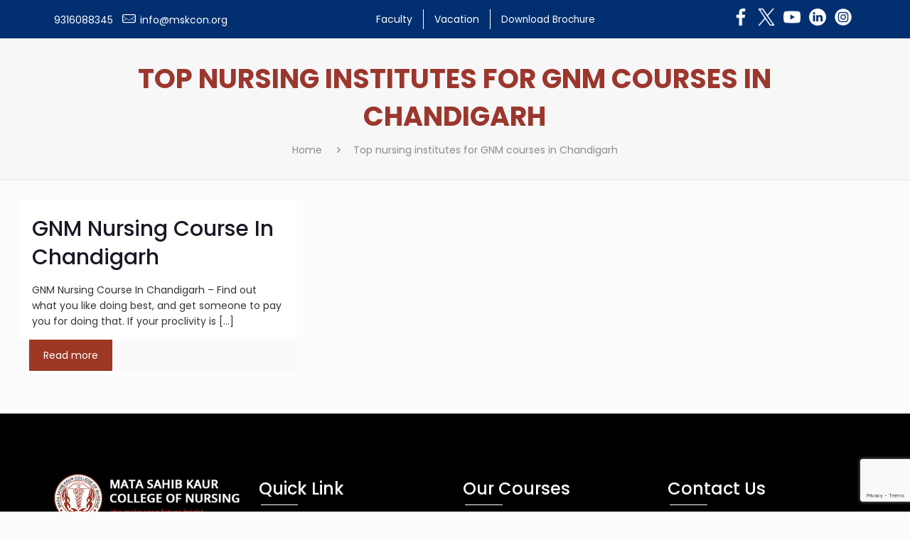

--- FILE ---
content_type: text/html; charset=UTF-8
request_url: https://www.matasahibkaurcollegeofnursing.org/College/top-nursing-institutes-for-gnm-courses-in-chandigarh/
body_size: 93838
content:
<!DOCTYPE html>
<html class="no-js" lang="en-US" itemscope itemtype="https://schema.org/WebPage">

<!-- head -->
<head>
	<!-- Google tag (gtag.js) -->
<script async src="https://www.googletagmanager.com/gtag/js?id=G-MG8RX1Q2FV"></script>
<script>
  window.dataLayer = window.dataLayer || [];
  function gtag(){dataLayer.push(arguments);}
  gtag('js', new Date());

  gtag('config', 'G-MG8RX1Q2FV');
</script>

<!-- meta -->
<meta charset="UTF-8" />
<meta name="viewport" content="width=device-width, initial-scale=1" />
<meta name="description" content="Mata Sahib Kaur College of Nursing, Mohali" />
<link rel="stylesheet" href="https://cdnjs.cloudflare.com/ajax/libs/font-awesome/6.4.2/css/all.min.css" integrity="sha512-z3gLpd7yknf1YoNbCzqRKc4qyor8gaKU1qmn+CShxbuBusANI9QpRohGBreCFkKxLhei6S9CQXFEbbKuqLg0DA==" crossorigin="anonymous" referrerpolicy="no-referrer" />
<link rel="shortcut icon" href="/wp-content/uploads/2023/06/fav-icon.png" />
<link rel="apple-touch-icon" href="/wp-content/uploads/2023/06/fav-icon.png" />



<!-- wp_head() -->
<!-- script | dynamic -->
<script id="mfn-dnmc-config-js">
//<![CDATA[
window.mfn = {mobile_init:1240,nicescroll:40,parallax:"translate3d",responsive:1,retina_js:0};
window.mfn_lightbox = {disable:false,disableMobile:false,title:false,};
window.mfn_sliders = {blog:0,clients:0,offer:0,portfolio:0,shop:0,slider:0,testimonials:0};
//]]>
</script>
<meta name='robots' content='index, follow, max-image-preview:large, max-snippet:-1, max-video-preview:-1' />
	<style>img:is([sizes="auto" i], [sizes^="auto," i]) { contain-intrinsic-size: 3000px 1500px }</style>
	
	<!-- This site is optimized with the Yoast SEO plugin v26.7 - https://yoast.com/wordpress/plugins/seo/ -->
	<title>Top nursing institutes for GNM courses in Chandigarh | Mata Sahib Kaur</title>
	<meta name="description" content="Top nursing institutes for GNM courses in Chandigarh - Looking for information regarding Top nursing institutes for GNM courses in Chandigarh. Visit Mata Sahib Kaur College now." />
	<link rel="canonical" href="https://www.matasahibkaurcollegeofnursing.org/College/top-nursing-institutes-for-gnm-courses-in-chandigarh/" />
	<meta property="og:locale" content="en_US" />
	<meta property="og:type" content="article" />
	<meta property="og:title" content="Top nursing institutes for GNM courses in Chandigarh | Mata Sahib Kaur" />
	<meta property="og:description" content="Top nursing institutes for GNM courses in Chandigarh - Looking for information regarding Top nursing institutes for GNM courses in Chandigarh. Visit Mata Sahib Kaur College now." />
	<meta property="og:url" content="https://www.matasahibkaurcollegeofnursing.org/College/top-nursing-institutes-for-gnm-courses-in-chandigarh/" />
	<meta property="og:site_name" content="Mata Sahib Kaur College of Nursing" />
	<meta name="twitter:card" content="summary_large_image" />
	<script type="application/ld+json" class="yoast-schema-graph">{"@context":"https://schema.org","@graph":[{"@type":"CollectionPage","@id":"https://www.matasahibkaurcollegeofnursing.org/College/top-nursing-institutes-for-gnm-courses-in-chandigarh/","url":"https://www.matasahibkaurcollegeofnursing.org/College/top-nursing-institutes-for-gnm-courses-in-chandigarh/","name":"Top nursing institutes for GNM courses in Chandigarh | Mata Sahib Kaur","isPartOf":{"@id":"https://www.matasahibkaurcollegeofnursing.org/#website"},"description":"Top nursing institutes for GNM courses in Chandigarh - Looking for information regarding Top nursing institutes for GNM courses in Chandigarh. Visit Mata Sahib Kaur College now.","breadcrumb":{"@id":"https://www.matasahibkaurcollegeofnursing.org/College/top-nursing-institutes-for-gnm-courses-in-chandigarh/#breadcrumb"},"inLanguage":"en-US"},{"@type":"BreadcrumbList","@id":"https://www.matasahibkaurcollegeofnursing.org/College/top-nursing-institutes-for-gnm-courses-in-chandigarh/#breadcrumb","itemListElement":[{"@type":"ListItem","position":1,"name":"Home","item":"https://www.matasahibkaurcollegeofnursing.org/"},{"@type":"ListItem","position":2,"name":"Top nursing institutes for GNM courses in Chandigarh"}]},{"@type":"WebSite","@id":"https://www.matasahibkaurcollegeofnursing.org/#website","url":"https://www.matasahibkaurcollegeofnursing.org/","name":"Mata Sahib Kaur College of Nursing","description":"Empowering Women through Nursing Education","publisher":{"@id":"https://www.matasahibkaurcollegeofnursing.org/#organization"},"potentialAction":[{"@type":"SearchAction","target":{"@type":"EntryPoint","urlTemplate":"https://www.matasahibkaurcollegeofnursing.org/?s={search_term_string}"},"query-input":{"@type":"PropertyValueSpecification","valueRequired":true,"valueName":"search_term_string"}}],"inLanguage":"en-US"},{"@type":"Organization","@id":"https://www.matasahibkaurcollegeofnursing.org/#organization","name":"Mata Sahib Kaur College Of Nursing","url":"https://www.matasahibkaurcollegeofnursing.org/","logo":{"@type":"ImageObject","inLanguage":"en-US","@id":"https://www.matasahibkaurcollegeofnursing.org/#/schema/logo/image/","url":"https://www.matasahibkaurcollegeofnursing.org/wp-content/uploads/2015/07/logo.png","contentUrl":"https://www.matasahibkaurcollegeofnursing.org/wp-content/uploads/2015/07/logo.png","width":376,"height":97,"caption":"Mata Sahib Kaur College Of Nursing"},"image":{"@id":"https://www.matasahibkaurcollegeofnursing.org/#/schema/logo/image/"}}]}</script>
	<!-- / Yoast SEO plugin. -->


<link rel='dns-prefetch' href='//fonts.googleapis.com' />
<link rel="alternate" type="application/rss+xml" title="Mata Sahib Kaur College of Nursing &raquo; Feed" href="https://www.matasahibkaurcollegeofnursing.org/feed/" />
<link rel="alternate" type="application/rss+xml" title="Mata Sahib Kaur College of Nursing &raquo; Comments Feed" href="https://www.matasahibkaurcollegeofnursing.org/comments/feed/" />
<link rel="alternate" type="text/calendar" title="Mata Sahib Kaur College of Nursing &raquo; iCal Feed" href="https://www.matasahibkaurcollegeofnursing.org/events/?ical=1" />
<link rel="alternate" type="application/rss+xml" title="Mata Sahib Kaur College of Nursing &raquo; Top nursing institutes for GNM courses in Chandigarh Tag Feed" href="https://www.matasahibkaurcollegeofnursing.org/College/top-nursing-institutes-for-gnm-courses-in-chandigarh/feed/" />
<script type="text/javascript">
/* <![CDATA[ */
window._wpemojiSettings = {"baseUrl":"https:\/\/s.w.org\/images\/core\/emoji\/15.0.3\/72x72\/","ext":".png","svgUrl":"https:\/\/s.w.org\/images\/core\/emoji\/15.0.3\/svg\/","svgExt":".svg","source":{"concatemoji":"https:\/\/www.matasahibkaurcollegeofnursing.org\/wp-includes\/js\/wp-emoji-release.min.js?ver=6.7.4"}};
/*! This file is auto-generated */
!function(i,n){var o,s,e;function c(e){try{var t={supportTests:e,timestamp:(new Date).valueOf()};sessionStorage.setItem(o,JSON.stringify(t))}catch(e){}}function p(e,t,n){e.clearRect(0,0,e.canvas.width,e.canvas.height),e.fillText(t,0,0);var t=new Uint32Array(e.getImageData(0,0,e.canvas.width,e.canvas.height).data),r=(e.clearRect(0,0,e.canvas.width,e.canvas.height),e.fillText(n,0,0),new Uint32Array(e.getImageData(0,0,e.canvas.width,e.canvas.height).data));return t.every(function(e,t){return e===r[t]})}function u(e,t,n){switch(t){case"flag":return n(e,"\ud83c\udff3\ufe0f\u200d\u26a7\ufe0f","\ud83c\udff3\ufe0f\u200b\u26a7\ufe0f")?!1:!n(e,"\ud83c\uddfa\ud83c\uddf3","\ud83c\uddfa\u200b\ud83c\uddf3")&&!n(e,"\ud83c\udff4\udb40\udc67\udb40\udc62\udb40\udc65\udb40\udc6e\udb40\udc67\udb40\udc7f","\ud83c\udff4\u200b\udb40\udc67\u200b\udb40\udc62\u200b\udb40\udc65\u200b\udb40\udc6e\u200b\udb40\udc67\u200b\udb40\udc7f");case"emoji":return!n(e,"\ud83d\udc26\u200d\u2b1b","\ud83d\udc26\u200b\u2b1b")}return!1}function f(e,t,n){var r="undefined"!=typeof WorkerGlobalScope&&self instanceof WorkerGlobalScope?new OffscreenCanvas(300,150):i.createElement("canvas"),a=r.getContext("2d",{willReadFrequently:!0}),o=(a.textBaseline="top",a.font="600 32px Arial",{});return e.forEach(function(e){o[e]=t(a,e,n)}),o}function t(e){var t=i.createElement("script");t.src=e,t.defer=!0,i.head.appendChild(t)}"undefined"!=typeof Promise&&(o="wpEmojiSettingsSupports",s=["flag","emoji"],n.supports={everything:!0,everythingExceptFlag:!0},e=new Promise(function(e){i.addEventListener("DOMContentLoaded",e,{once:!0})}),new Promise(function(t){var n=function(){try{var e=JSON.parse(sessionStorage.getItem(o));if("object"==typeof e&&"number"==typeof e.timestamp&&(new Date).valueOf()<e.timestamp+604800&&"object"==typeof e.supportTests)return e.supportTests}catch(e){}return null}();if(!n){if("undefined"!=typeof Worker&&"undefined"!=typeof OffscreenCanvas&&"undefined"!=typeof URL&&URL.createObjectURL&&"undefined"!=typeof Blob)try{var e="postMessage("+f.toString()+"("+[JSON.stringify(s),u.toString(),p.toString()].join(",")+"));",r=new Blob([e],{type:"text/javascript"}),a=new Worker(URL.createObjectURL(r),{name:"wpTestEmojiSupports"});return void(a.onmessage=function(e){c(n=e.data),a.terminate(),t(n)})}catch(e){}c(n=f(s,u,p))}t(n)}).then(function(e){for(var t in e)n.supports[t]=e[t],n.supports.everything=n.supports.everything&&n.supports[t],"flag"!==t&&(n.supports.everythingExceptFlag=n.supports.everythingExceptFlag&&n.supports[t]);n.supports.everythingExceptFlag=n.supports.everythingExceptFlag&&!n.supports.flag,n.DOMReady=!1,n.readyCallback=function(){n.DOMReady=!0}}).then(function(){return e}).then(function(){var e;n.supports.everything||(n.readyCallback(),(e=n.source||{}).concatemoji?t(e.concatemoji):e.wpemoji&&e.twemoji&&(t(e.twemoji),t(e.wpemoji)))}))}((window,document),window._wpemojiSettings);
/* ]]> */
</script>
<link rel='stylesheet' id='sbi_styles-css' href='https://www.matasahibkaurcollegeofnursing.org/wp-content/plugins/instagram-feed/css/sbi-styles.min.css?ver=6.9.1' type='text/css' media='all' />
<style id='wp-emoji-styles-inline-css' type='text/css'>

	img.wp-smiley, img.emoji {
		display: inline !important;
		border: none !important;
		box-shadow: none !important;
		height: 1em !important;
		width: 1em !important;
		margin: 0 0.07em !important;
		vertical-align: -0.1em !important;
		background: none !important;
		padding: 0 !important;
	}
</style>
<link rel='stylesheet' id='wp-block-library-css' href='https://www.matasahibkaurcollegeofnursing.org/wp-includes/css/dist/block-library/style.min.css?ver=6.7.4' type='text/css' media='all' />
<style id='classic-theme-styles-inline-css' type='text/css'>
/*! This file is auto-generated */
.wp-block-button__link{color:#fff;background-color:#32373c;border-radius:9999px;box-shadow:none;text-decoration:none;padding:calc(.667em + 2px) calc(1.333em + 2px);font-size:1.125em}.wp-block-file__button{background:#32373c;color:#fff;text-decoration:none}
</style>
<style id='global-styles-inline-css' type='text/css'>
:root{--wp--preset--aspect-ratio--square: 1;--wp--preset--aspect-ratio--4-3: 4/3;--wp--preset--aspect-ratio--3-4: 3/4;--wp--preset--aspect-ratio--3-2: 3/2;--wp--preset--aspect-ratio--2-3: 2/3;--wp--preset--aspect-ratio--16-9: 16/9;--wp--preset--aspect-ratio--9-16: 9/16;--wp--preset--color--black: #000000;--wp--preset--color--cyan-bluish-gray: #abb8c3;--wp--preset--color--white: #ffffff;--wp--preset--color--pale-pink: #f78da7;--wp--preset--color--vivid-red: #cf2e2e;--wp--preset--color--luminous-vivid-orange: #ff6900;--wp--preset--color--luminous-vivid-amber: #fcb900;--wp--preset--color--light-green-cyan: #7bdcb5;--wp--preset--color--vivid-green-cyan: #00d084;--wp--preset--color--pale-cyan-blue: #8ed1fc;--wp--preset--color--vivid-cyan-blue: #0693e3;--wp--preset--color--vivid-purple: #9b51e0;--wp--preset--gradient--vivid-cyan-blue-to-vivid-purple: linear-gradient(135deg,rgba(6,147,227,1) 0%,rgb(155,81,224) 100%);--wp--preset--gradient--light-green-cyan-to-vivid-green-cyan: linear-gradient(135deg,rgb(122,220,180) 0%,rgb(0,208,130) 100%);--wp--preset--gradient--luminous-vivid-amber-to-luminous-vivid-orange: linear-gradient(135deg,rgba(252,185,0,1) 0%,rgba(255,105,0,1) 100%);--wp--preset--gradient--luminous-vivid-orange-to-vivid-red: linear-gradient(135deg,rgba(255,105,0,1) 0%,rgb(207,46,46) 100%);--wp--preset--gradient--very-light-gray-to-cyan-bluish-gray: linear-gradient(135deg,rgb(238,238,238) 0%,rgb(169,184,195) 100%);--wp--preset--gradient--cool-to-warm-spectrum: linear-gradient(135deg,rgb(74,234,220) 0%,rgb(151,120,209) 20%,rgb(207,42,186) 40%,rgb(238,44,130) 60%,rgb(251,105,98) 80%,rgb(254,248,76) 100%);--wp--preset--gradient--blush-light-purple: linear-gradient(135deg,rgb(255,206,236) 0%,rgb(152,150,240) 100%);--wp--preset--gradient--blush-bordeaux: linear-gradient(135deg,rgb(254,205,165) 0%,rgb(254,45,45) 50%,rgb(107,0,62) 100%);--wp--preset--gradient--luminous-dusk: linear-gradient(135deg,rgb(255,203,112) 0%,rgb(199,81,192) 50%,rgb(65,88,208) 100%);--wp--preset--gradient--pale-ocean: linear-gradient(135deg,rgb(255,245,203) 0%,rgb(182,227,212) 50%,rgb(51,167,181) 100%);--wp--preset--gradient--electric-grass: linear-gradient(135deg,rgb(202,248,128) 0%,rgb(113,206,126) 100%);--wp--preset--gradient--midnight: linear-gradient(135deg,rgb(2,3,129) 0%,rgb(40,116,252) 100%);--wp--preset--font-size--small: 13px;--wp--preset--font-size--medium: 20px;--wp--preset--font-size--large: 36px;--wp--preset--font-size--x-large: 42px;--wp--preset--spacing--20: 0.44rem;--wp--preset--spacing--30: 0.67rem;--wp--preset--spacing--40: 1rem;--wp--preset--spacing--50: 1.5rem;--wp--preset--spacing--60: 2.25rem;--wp--preset--spacing--70: 3.38rem;--wp--preset--spacing--80: 5.06rem;--wp--preset--shadow--natural: 6px 6px 9px rgba(0, 0, 0, 0.2);--wp--preset--shadow--deep: 12px 12px 50px rgba(0, 0, 0, 0.4);--wp--preset--shadow--sharp: 6px 6px 0px rgba(0, 0, 0, 0.2);--wp--preset--shadow--outlined: 6px 6px 0px -3px rgba(255, 255, 255, 1), 6px 6px rgba(0, 0, 0, 1);--wp--preset--shadow--crisp: 6px 6px 0px rgba(0, 0, 0, 1);}:where(.is-layout-flex){gap: 0.5em;}:where(.is-layout-grid){gap: 0.5em;}body .is-layout-flex{display: flex;}.is-layout-flex{flex-wrap: wrap;align-items: center;}.is-layout-flex > :is(*, div){margin: 0;}body .is-layout-grid{display: grid;}.is-layout-grid > :is(*, div){margin: 0;}:where(.wp-block-columns.is-layout-flex){gap: 2em;}:where(.wp-block-columns.is-layout-grid){gap: 2em;}:where(.wp-block-post-template.is-layout-flex){gap: 1.25em;}:where(.wp-block-post-template.is-layout-grid){gap: 1.25em;}.has-black-color{color: var(--wp--preset--color--black) !important;}.has-cyan-bluish-gray-color{color: var(--wp--preset--color--cyan-bluish-gray) !important;}.has-white-color{color: var(--wp--preset--color--white) !important;}.has-pale-pink-color{color: var(--wp--preset--color--pale-pink) !important;}.has-vivid-red-color{color: var(--wp--preset--color--vivid-red) !important;}.has-luminous-vivid-orange-color{color: var(--wp--preset--color--luminous-vivid-orange) !important;}.has-luminous-vivid-amber-color{color: var(--wp--preset--color--luminous-vivid-amber) !important;}.has-light-green-cyan-color{color: var(--wp--preset--color--light-green-cyan) !important;}.has-vivid-green-cyan-color{color: var(--wp--preset--color--vivid-green-cyan) !important;}.has-pale-cyan-blue-color{color: var(--wp--preset--color--pale-cyan-blue) !important;}.has-vivid-cyan-blue-color{color: var(--wp--preset--color--vivid-cyan-blue) !important;}.has-vivid-purple-color{color: var(--wp--preset--color--vivid-purple) !important;}.has-black-background-color{background-color: var(--wp--preset--color--black) !important;}.has-cyan-bluish-gray-background-color{background-color: var(--wp--preset--color--cyan-bluish-gray) !important;}.has-white-background-color{background-color: var(--wp--preset--color--white) !important;}.has-pale-pink-background-color{background-color: var(--wp--preset--color--pale-pink) !important;}.has-vivid-red-background-color{background-color: var(--wp--preset--color--vivid-red) !important;}.has-luminous-vivid-orange-background-color{background-color: var(--wp--preset--color--luminous-vivid-orange) !important;}.has-luminous-vivid-amber-background-color{background-color: var(--wp--preset--color--luminous-vivid-amber) !important;}.has-light-green-cyan-background-color{background-color: var(--wp--preset--color--light-green-cyan) !important;}.has-vivid-green-cyan-background-color{background-color: var(--wp--preset--color--vivid-green-cyan) !important;}.has-pale-cyan-blue-background-color{background-color: var(--wp--preset--color--pale-cyan-blue) !important;}.has-vivid-cyan-blue-background-color{background-color: var(--wp--preset--color--vivid-cyan-blue) !important;}.has-vivid-purple-background-color{background-color: var(--wp--preset--color--vivid-purple) !important;}.has-black-border-color{border-color: var(--wp--preset--color--black) !important;}.has-cyan-bluish-gray-border-color{border-color: var(--wp--preset--color--cyan-bluish-gray) !important;}.has-white-border-color{border-color: var(--wp--preset--color--white) !important;}.has-pale-pink-border-color{border-color: var(--wp--preset--color--pale-pink) !important;}.has-vivid-red-border-color{border-color: var(--wp--preset--color--vivid-red) !important;}.has-luminous-vivid-orange-border-color{border-color: var(--wp--preset--color--luminous-vivid-orange) !important;}.has-luminous-vivid-amber-border-color{border-color: var(--wp--preset--color--luminous-vivid-amber) !important;}.has-light-green-cyan-border-color{border-color: var(--wp--preset--color--light-green-cyan) !important;}.has-vivid-green-cyan-border-color{border-color: var(--wp--preset--color--vivid-green-cyan) !important;}.has-pale-cyan-blue-border-color{border-color: var(--wp--preset--color--pale-cyan-blue) !important;}.has-vivid-cyan-blue-border-color{border-color: var(--wp--preset--color--vivid-cyan-blue) !important;}.has-vivid-purple-border-color{border-color: var(--wp--preset--color--vivid-purple) !important;}.has-vivid-cyan-blue-to-vivid-purple-gradient-background{background: var(--wp--preset--gradient--vivid-cyan-blue-to-vivid-purple) !important;}.has-light-green-cyan-to-vivid-green-cyan-gradient-background{background: var(--wp--preset--gradient--light-green-cyan-to-vivid-green-cyan) !important;}.has-luminous-vivid-amber-to-luminous-vivid-orange-gradient-background{background: var(--wp--preset--gradient--luminous-vivid-amber-to-luminous-vivid-orange) !important;}.has-luminous-vivid-orange-to-vivid-red-gradient-background{background: var(--wp--preset--gradient--luminous-vivid-orange-to-vivid-red) !important;}.has-very-light-gray-to-cyan-bluish-gray-gradient-background{background: var(--wp--preset--gradient--very-light-gray-to-cyan-bluish-gray) !important;}.has-cool-to-warm-spectrum-gradient-background{background: var(--wp--preset--gradient--cool-to-warm-spectrum) !important;}.has-blush-light-purple-gradient-background{background: var(--wp--preset--gradient--blush-light-purple) !important;}.has-blush-bordeaux-gradient-background{background: var(--wp--preset--gradient--blush-bordeaux) !important;}.has-luminous-dusk-gradient-background{background: var(--wp--preset--gradient--luminous-dusk) !important;}.has-pale-ocean-gradient-background{background: var(--wp--preset--gradient--pale-ocean) !important;}.has-electric-grass-gradient-background{background: var(--wp--preset--gradient--electric-grass) !important;}.has-midnight-gradient-background{background: var(--wp--preset--gradient--midnight) !important;}.has-small-font-size{font-size: var(--wp--preset--font-size--small) !important;}.has-medium-font-size{font-size: var(--wp--preset--font-size--medium) !important;}.has-large-font-size{font-size: var(--wp--preset--font-size--large) !important;}.has-x-large-font-size{font-size: var(--wp--preset--font-size--x-large) !important;}
:where(.wp-block-post-template.is-layout-flex){gap: 1.25em;}:where(.wp-block-post-template.is-layout-grid){gap: 1.25em;}
:where(.wp-block-columns.is-layout-flex){gap: 2em;}:where(.wp-block-columns.is-layout-grid){gap: 2em;}
:root :where(.wp-block-pullquote){font-size: 1.5em;line-height: 1.6;}
</style>
<link rel='stylesheet' id='contact-form-7-css' href='https://www.matasahibkaurcollegeofnursing.org/wp-content/plugins/contact-form-7/includes/css/styles.css?ver=6.1.3' type='text/css' media='all' />
<link rel='stylesheet' id='mega-animate-css' href='https://www.matasahibkaurcollegeofnursing.org/wp-content/plugins/mega-slider---/front-end/css/animate.css?ver=6.7.4' type='text/css' media='all' />
<link rel='stylesheet' id='mega-style-css' href='https://www.matasahibkaurcollegeofnursing.org/wp-content/plugins/mega-slider---/front-end/css/style.css?ver=6.7.4' type='text/css' media='all' />
<link rel='stylesheet' id='mega-slider-style-css' href='https://www.matasahibkaurcollegeofnursing.org/wp-content/plugins/mega-slider---/admin/css/md-slider-style.css?ver=6.7.4' type='text/css' media='all' />
<link rel='stylesheet' id='tutor-icon-css' href='https://www.matasahibkaurcollegeofnursing.org/wp-content/plugins/tutor/assets/css/tutor-icon.min.css?ver=3.2.1' type='text/css' media='all' />
<link rel='stylesheet' id='tutor-css' href='https://www.matasahibkaurcollegeofnursing.org/wp-content/plugins/tutor/assets/css/tutor.min.css?ver=3.2.1' type='text/css' media='all' />
<link rel='stylesheet' id='tutor-frontend-css' href='https://www.matasahibkaurcollegeofnursing.org/wp-content/plugins/tutor/assets/css/tutor-front.min.css?ver=3.2.1' type='text/css' media='all' />
<style id='tutor-frontend-inline-css' type='text/css'>
.mce-notification.mce-notification-error{display: none !important;}
:root{--tutor-color-primary:#3E64DE;--tutor-color-primary-rgb:62, 100, 222;--tutor-color-primary-hover:#3A5CCC;--tutor-color-primary-hover-rgb:58, 92, 204;--tutor-body-color:#212327;--tutor-body-color-rgb:33, 35, 39;--tutor-border-color:#E3E5EB;--tutor-border-color-rgb:227, 229, 235;--tutor-color-gray:#CDCFD5;--tutor-color-gray-rgb:205, 207, 213;}
</style>
<link rel='stylesheet' id='rt-wls-css' href='https://www.matasahibkaurcollegeofnursing.org/wp-content/plugins/wp-logo-showcase/assets/css/wplogoshowcase.css?ver=1.5.0' type='text/css' media='all' />
<link rel='stylesheet' id='math-captcha-frontend-css' href='https://www.matasahibkaurcollegeofnursing.org/wp-content/plugins/wp-math-captcha/css/frontend.css?ver=6.7.4' type='text/css' media='all' />
<link rel='stylesheet' id='tribe-events-v2-single-skeleton-css' href='https://www.matasahibkaurcollegeofnursing.org/wp-content/plugins/the-events-calendar/build/css/tribe-events-single-skeleton.css?ver=6.15.11' type='text/css' media='all' />
<link rel='stylesheet' id='tribe-events-v2-single-skeleton-full-css' href='https://www.matasahibkaurcollegeofnursing.org/wp-content/plugins/the-events-calendar/build/css/tribe-events-single-full.css?ver=6.15.11' type='text/css' media='all' />
<link rel='stylesheet' id='tec-events-elementor-widgets-base-styles-css' href='https://www.matasahibkaurcollegeofnursing.org/wp-content/plugins/the-events-calendar/build/css/integrations/plugins/elementor/widgets/widget-base.css?ver=6.15.11' type='text/css' media='all' />
<link rel='stylesheet' id='crp-style-rounded-thumbs-css' href='https://www.matasahibkaurcollegeofnursing.org/wp-content/plugins/contextual-related-posts/css/rounded-thumbs.min.css?ver=4.1.0' type='text/css' media='all' />
<style id='crp-style-rounded-thumbs-inline-css' type='text/css'>

			.crp_related.crp-rounded-thumbs a {
				width: 150px;
                height: 150px;
				text-decoration: none;
			}
			.crp_related.crp-rounded-thumbs img {
				max-width: 150px;
				margin: auto;
			}
			.crp_related.crp-rounded-thumbs .crp_title {
				width: 100%;
			}
			
</style>
<link rel='stylesheet' id='ez-toc-css' href='https://www.matasahibkaurcollegeofnursing.org/wp-content/plugins/easy-table-of-contents/assets/css/screen.min.css?ver=2.0.72' type='text/css' media='all' />
<style id='ez-toc-inline-css' type='text/css'>
div#ez-toc-container .ez-toc-title {font-size: 120%;}div#ez-toc-container .ez-toc-title {font-weight: 500;}div#ez-toc-container ul li {font-size: 95%;}div#ez-toc-container ul li {font-weight: 500;}div#ez-toc-container nav ul ul li {font-size: 90%;}div#ez-toc-container {background: #fff;border: 1px solid #ddd;}div#ez-toc-container p.ez-toc-title , #ez-toc-container .ez_toc_custom_title_icon , #ez-toc-container .ez_toc_custom_toc_icon {color: #000000;}div#ez-toc-container ul.ez-toc-list a {color: #000000;}div#ez-toc-container ul.ez-toc-list a:hover {color: #2a6496;}div#ez-toc-container ul.ez-toc-list a:visited {color: #428bca;}
.ez-toc-container-direction {direction: ltr;}.ez-toc-counter ul{counter-reset: item ;}.ez-toc-counter nav ul li a::before {content: counters(item, '.', decimal) '. ';display: inline-block;counter-increment: item;flex-grow: 0;flex-shrink: 0;margin-right: .2em; float: left; }.ez-toc-widget-direction {direction: ltr;}.ez-toc-widget-container ul{counter-reset: item ;}.ez-toc-widget-container nav ul li a::before {content: counters(item, '.', decimal) '. ';display: inline-block;counter-increment: item;flex-grow: 0;flex-shrink: 0;margin-right: .2em; float: left; }
</style>
<link rel='stylesheet' id='mfn-base-css' href='https://www.matasahibkaurcollegeofnursing.org/wp-content/themes/betheme/css/base.css?ver=20.8.2' type='text/css' media='all' />
<link rel='stylesheet' id='mfn-layout-css' href='https://www.matasahibkaurcollegeofnursing.org/wp-content/themes/betheme/css/layout.css?ver=20.8.2' type='text/css' media='all' />
<link rel='stylesheet' id='mfn-shortcodes-css' href='https://www.matasahibkaurcollegeofnursing.org/wp-content/themes/betheme/css/shortcodes.css?ver=20.8.2' type='text/css' media='all' />
<link rel='stylesheet' id='mfn-animations-css' href='https://www.matasahibkaurcollegeofnursing.org/wp-content/themes/betheme/assets/animations/animations.min.css?ver=20.8.2' type='text/css' media='all' />
<link rel='stylesheet' id='mfn-jquery-ui-css' href='https://www.matasahibkaurcollegeofnursing.org/wp-content/themes/betheme/assets/ui/jquery.ui.all.css?ver=20.8.2' type='text/css' media='all' />
<link rel='stylesheet' id='mfn-jplayer-css' href='https://www.matasahibkaurcollegeofnursing.org/wp-content/themes/betheme/assets/jplayer/css/jplayer.blue.monday.css?ver=20.8.2' type='text/css' media='all' />
<link rel='stylesheet' id='mfn-responsive-css' href='https://www.matasahibkaurcollegeofnursing.org/wp-content/themes/betheme/css/responsive.css?ver=20.8.2' type='text/css' media='all' />
<link rel='stylesheet' id='Poppins-css' href='https://fonts.googleapis.com/css?family=Poppins%3A1%2C300%2C400%2C400italic%2C500%2C700%2C700italic&#038;ver=6.7.4' type='text/css' media='all' />
<link rel='stylesheet' id='style-css' href='https://www.matasahibkaurcollegeofnursing.org/wp-content/themes/betheme-child/style.css?ver=20.8.2' type='text/css' media='all' />
<link rel='stylesheet' id='igallery_css-css' href='https://www.matasahibkaurcollegeofnursing.org/wp-content/plugins/sk_igallery--/css/igallery.css?ver=6.7.4' type='text/css' media='all' />
<script type="text/javascript" src="https://www.matasahibkaurcollegeofnursing.org/wp-includes/js/jquery/jquery.min.js?ver=3.7.1" id="jquery-core-js"></script>
<script type="text/javascript" src="https://www.matasahibkaurcollegeofnursing.org/wp-includes/js/jquery/jquery-migrate.min.js?ver=3.4.1" id="jquery-migrate-js"></script>
<script type="text/javascript" src="https://www.matasahibkaurcollegeofnursing.org/wp-content/plugins/mega-slider---/front-end/js/jquery.touchwipe.js?ver=6.7.4" id="jquery-touchwipe-js"></script>
<script type="text/javascript" src="https://www.matasahibkaurcollegeofnursing.org/wp-content/plugins/mega-slider---/front-end/js/jquery.easing.js?ver=6.7.4" id="jquery-easing-js"></script>
<script type="text/javascript" src="https://www.matasahibkaurcollegeofnursing.org/wp-content/plugins/mega-slider---/front-end/js/modernizr.custom.js?ver=6.7.4" id="mega-modernizr-js"></script>
<script type="text/javascript" src="https://www.matasahibkaurcollegeofnursing.org/wp-content/plugins/mega-slider---/front-end/js/jquery.queryloader2.js?ver=6.7.4" id="mega-queryloader2-js"></script>
<script type="text/javascript" src="https://www.matasahibkaurcollegeofnursing.org/wp-content/plugins/mega-slider---/front-end/js/md-slider.js?ver=6.7.4" id="mega-slider-js"></script>
<script type="text/javascript" src="https://www.matasahibkaurcollegeofnursing.org/wp-content/plugins/wonderplugin-carousel--/engine/wonderplugincarouselskins.js?ver=9.7" id="wonderplugin-carousel-skins-script-js"></script>
<script type="text/javascript" src="https://www.matasahibkaurcollegeofnursing.org/wp-content/plugins/wonderplugin-carousel--/engine/wonderplugincarousel.js?ver=9.7" id="wonderplugin-carousel-script-js"></script>
<script type="text/javascript" src="https://www.matasahibkaurcollegeofnursing.org/wp-content/plugins/sk_igallery--/com/sakurapixel/js/tween/CSSPlugin.min.js?ver=6.7.4" id="sk_css_plugin-js"></script>
<script type="text/javascript" src="https://www.matasahibkaurcollegeofnursing.org/wp-content/plugins/sk_igallery--/com/sakurapixel/js/tween/easing/EasePack.min.js?ver=6.7.4" id="sk_tween_ease-js"></script>
<script type="text/javascript" src="https://www.matasahibkaurcollegeofnursing.org/wp-content/plugins/sk_igallery--/com/sakurapixel/js/tween/TweenMax.min.js?ver=6.7.4" id="sk_tweenmax-js"></script>
<script type="text/javascript" id="igallery_front-js-extra">
/* <![CDATA[ */
var IGALLERY_DTA_FRONT = {"IMAGES_URL":"https:\/\/www.matasahibkaurcollegeofnursing.org\/wp-content\/plugins\/sk_igallery--\/images","BTN_COLOR_OFF":"7b7b7b"};
/* ]]> */
</script>
<script type="text/javascript" src="https://www.matasahibkaurcollegeofnursing.org/wp-content/plugins/sk_igallery--/js/igallery.js?ver=6.7.4" id="igallery_front-js"></script>
<link rel="https://api.w.org/" href="https://www.matasahibkaurcollegeofnursing.org/wp-json/" /><link rel="alternate" title="JSON" type="application/json" href="https://www.matasahibkaurcollegeofnursing.org/wp-json/wp/v2/tags/186" /><link rel="EditURI" type="application/rsd+xml" title="RSD" href="https://www.matasahibkaurcollegeofnursing.org/xmlrpc.php?rsd" />
<meta name="generator" content="WordPress 6.7.4" />
<meta name="generator" content="TutorLMS 3.2.1" />
<meta name="generator" content="Redux 4.5.6" /><meta name="et-api-version" content="v1"><meta name="et-api-origin" content="https://www.matasahibkaurcollegeofnursing.org"><link rel="https://theeventscalendar.com/" href="https://www.matasahibkaurcollegeofnursing.org/wp-json/tribe/tickets/v1/" /><meta name="tec-api-version" content="v1"><meta name="tec-api-origin" content="https://www.matasahibkaurcollegeofnursing.org"><link rel="alternate" href="https://www.matasahibkaurcollegeofnursing.org/wp-json/tribe/events/v1/events/?tags=top-nursing-institutes-for-gnm-courses-in-chandigarh" /><!-- style | dynamic -->
<style id="mfn-dnmc-style-css">
@media only screen and (min-width: 1240px) {body:not(.header-simple) #Top_bar #menu{display:block!important}.tr-menu #Top_bar #menu{background:none!important}#Top_bar .menu > li > ul.mfn-megamenu{width:984px}#Top_bar .menu > li > ul.mfn-megamenu > li{float:left}#Top_bar .menu > li > ul.mfn-megamenu > li.mfn-megamenu-cols-1{width:100%}#Top_bar .menu > li > ul.mfn-megamenu > li.mfn-megamenu-cols-2{width:50%}#Top_bar .menu > li > ul.mfn-megamenu > li.mfn-megamenu-cols-3{width:33.33%}#Top_bar .menu > li > ul.mfn-megamenu > li.mfn-megamenu-cols-4{width:25%}#Top_bar .menu > li > ul.mfn-megamenu > li.mfn-megamenu-cols-5{width:20%}#Top_bar .menu > li > ul.mfn-megamenu > li.mfn-megamenu-cols-6{width:16.66%}#Top_bar .menu > li > ul.mfn-megamenu > li > ul{display:block!important;position:inherit;left:auto;top:auto;border-width:0 1px 0 0}#Top_bar .menu > li > ul.mfn-megamenu > li:last-child > ul{border:0}#Top_bar .menu > li > ul.mfn-megamenu > li > ul li{width:auto}#Top_bar .menu > li > ul.mfn-megamenu a.mfn-megamenu-title{text-transform:uppercase;font-weight:400;background:none}#Top_bar .menu > li > ul.mfn-megamenu a .menu-arrow{display:none}.menuo-right #Top_bar .menu > li > ul.mfn-megamenu{left:auto;right:0}.menuo-right #Top_bar .menu > li > ul.mfn-megamenu-bg{box-sizing:border-box}#Top_bar .menu > li > ul.mfn-megamenu-bg{padding:20px 166px 20px 20px;background-repeat:no-repeat;background-position:right bottom}.rtl #Top_bar .menu > li > ul.mfn-megamenu-bg{padding-left:166px;padding-right:20px;background-position:left bottom}#Top_bar .menu > li > ul.mfn-megamenu-bg > li{background:none}#Top_bar .menu > li > ul.mfn-megamenu-bg > li a{border:none}#Top_bar .menu > li > ul.mfn-megamenu-bg > li > ul{background:none!important;-webkit-box-shadow:0 0 0 0;-moz-box-shadow:0 0 0 0;box-shadow:0 0 0 0}.mm-vertical #Top_bar .container{position:relative;}.mm-vertical #Top_bar .top_bar_left{position:static;}.mm-vertical #Top_bar .menu > li ul{box-shadow:0 0 0 0 transparent!important;background-image:none;}.mm-vertical #Top_bar .menu > li > ul.mfn-megamenu{width:98%!important;margin:0 1%;padding:20px 0;}.mm-vertical.header-plain #Top_bar .menu > li > ul.mfn-megamenu{width:100%!important;margin:0;}.mm-vertical #Top_bar .menu > li > ul.mfn-megamenu > li{display:table-cell;float:none!important;width:10%;padding:0 15px;border-right:1px solid rgba(0, 0, 0, 0.05);}.mm-vertical #Top_bar .menu > li > ul.mfn-megamenu > li:last-child{border-right-width:0}.mm-vertical #Top_bar .menu > li > ul.mfn-megamenu > li.hide-border{border-right-width:0}.mm-vertical #Top_bar .menu > li > ul.mfn-megamenu > li a{border-bottom-width:0;padding:9px 15px;line-height:120%;}.mm-vertical #Top_bar .menu > li > ul.mfn-megamenu a.mfn-megamenu-title{font-weight:700;}.rtl .mm-vertical #Top_bar .menu > li > ul.mfn-megamenu > li:first-child{border-right-width:0}.rtl .mm-vertical #Top_bar .menu > li > ul.mfn-megamenu > li:last-child{border-right-width:1px}#Header_creative #Top_bar .menu > li > ul.mfn-megamenu{width:980px!important;margin:0;}.header-plain:not(.menuo-right) #Header .top_bar_left{width:auto!important}.header-stack.header-center #Top_bar #menu{display:inline-block!important}.header-simple #Top_bar #menu{display:none;height:auto;width:300px;bottom:auto;top:100%;right:1px;position:absolute;margin:0}.header-simple #Header a.responsive-menu-toggle{display:block;right:10px}.header-simple #Top_bar #menu > ul{width:100%;float:left}.header-simple #Top_bar #menu ul li{width:100%;padding-bottom:0;border-right:0;position:relative}.header-simple #Top_bar #menu ul li a{padding:0 20px;margin:0;display:block;height:auto;line-height:normal;border:none}.header-simple #Top_bar #menu ul li a:after{display:none}.header-simple #Top_bar #menu ul li a span{border:none;line-height:44px;display:inline;padding:0}.header-simple #Top_bar #menu ul li.submenu .menu-toggle{display:block;position:absolute;right:0;top:0;width:44px;height:44px;line-height:44px;font-size:30px;font-weight:300;text-align:center;cursor:pointer;color:#444;opacity:0.33;}.header-simple #Top_bar #menu ul li.submenu .menu-toggle:after{content:"+"}.header-simple #Top_bar #menu ul li.hover > .menu-toggle:after{content:"-"}.header-simple #Top_bar #menu ul li.hover a{border-bottom:0}.header-simple #Top_bar #menu ul.mfn-megamenu li .menu-toggle{display:none}.header-simple #Top_bar #menu ul li ul{position:relative!important;left:0!important;top:0;padding:0;margin:0!important;width:auto!important;background-image:none}.header-simple #Top_bar #menu ul li ul li{width:100%!important;display:block;padding:0;}.header-simple #Top_bar #menu ul li ul li a{padding:0 20px 0 30px}.header-simple #Top_bar #menu ul li ul li a .menu-arrow{display:none}.header-simple #Top_bar #menu ul li ul li a span{padding:0}.header-simple #Top_bar #menu ul li ul li a span:after{display:none!important}.header-simple #Top_bar .menu > li > ul.mfn-megamenu a.mfn-megamenu-title{text-transform:uppercase;font-weight:400}.header-simple #Top_bar .menu > li > ul.mfn-megamenu > li > ul{display:block!important;position:inherit;left:auto;top:auto}.header-simple #Top_bar #menu ul li ul li ul{border-left:0!important;padding:0;top:0}.header-simple #Top_bar #menu ul li ul li ul li a{padding:0 20px 0 40px}.rtl.header-simple #Top_bar #menu{left:1px;right:auto}.rtl.header-simple #Top_bar a.responsive-menu-toggle{left:10px;right:auto}.rtl.header-simple #Top_bar #menu ul li.submenu .menu-toggle{left:0;right:auto}.rtl.header-simple #Top_bar #menu ul li ul{left:auto!important;right:0!important}.rtl.header-simple #Top_bar #menu ul li ul li a{padding:0 30px 0 20px}.rtl.header-simple #Top_bar #menu ul li ul li ul li a{padding:0 40px 0 20px}.menu-highlight #Top_bar .menu > li{margin:0 2px}.menu-highlight:not(.header-creative) #Top_bar .menu > li > a{margin:20px 0;padding:0;-webkit-border-radius:5px;border-radius:5px}.menu-highlight #Top_bar .menu > li > a:after{display:none}.menu-highlight #Top_bar .menu > li > a span:not(.description){line-height:50px}.menu-highlight #Top_bar .menu > li > a span.description{display:none}.menu-highlight.header-stack #Top_bar .menu > li > a{margin:10px 0!important}.menu-highlight.header-stack #Top_bar .menu > li > a span:not(.description){line-height:40px}.menu-highlight.header-transparent #Top_bar .menu > li > a{margin:5px 0}.menu-highlight.header-simple #Top_bar #menu ul li,.menu-highlight.header-creative #Top_bar #menu ul li{margin:0}.menu-highlight.header-simple #Top_bar #menu ul li > a,.menu-highlight.header-creative #Top_bar #menu ul li > a{-webkit-border-radius:0;border-radius:0}.menu-highlight:not(.header-fixed):not(.header-simple) #Top_bar.is-sticky .menu > li > a{margin:10px 0!important;padding:5px 0!important}.menu-highlight:not(.header-fixed):not(.header-simple) #Top_bar.is-sticky .menu > li > a span{line-height:30px!important}.header-modern.menu-highlight.menuo-right .menu_wrapper{margin-right:20px}.menu-line-below #Top_bar .menu > li > a:after{top:auto;bottom:-4px}.menu-line-below #Top_bar.is-sticky .menu > li > a:after{top:auto;bottom:-4px}.menu-line-below-80 #Top_bar:not(.is-sticky) .menu > li > a:after{height:4px;left:10%;top:50%;margin-top:20px;width:80%}.menu-line-below-80-1 #Top_bar:not(.is-sticky) .menu > li > a:after{height:1px;left:10%;top:50%;margin-top:20px;width:80%}.menu-link-color #Top_bar .menu > li > a:after{display:none!important}.menu-arrow-top #Top_bar .menu > li > a:after{background:none repeat scroll 0 0 rgba(0,0,0,0)!important;border-color:#ccc transparent transparent;border-style:solid;border-width:7px 7px 0;display:block;height:0;left:50%;margin-left:-7px;top:0!important;width:0}.menu-arrow-top.header-transparent #Top_bar .menu > li > a:after,.menu-arrow-top.header-plain #Top_bar .menu > li > a:after{display:none}.menu-arrow-top #Top_bar.is-sticky .menu > li > a:after{top:0!important}.menu-arrow-bottom #Top_bar .menu > li > a:after{background:none!important;border-color:transparent transparent #ccc;border-style:solid;border-width:0 7px 7px;display:block;height:0;left:50%;margin-left:-7px;top:auto;bottom:0;width:0}.menu-arrow-bottom.header-transparent #Top_bar .menu > li > a:after,.menu-arrow-bottom.header-plain #Top_bar .menu > li > a:after{display:none}.menu-arrow-bottom #Top_bar.is-sticky .menu > li > a:after{top:auto;bottom:0}.menuo-no-borders #Top_bar .menu > li > a span:not(.description){border-right-width:0}.menuo-no-borders #Header_creative #Top_bar .menu > li > a span{border-bottom-width:0}.menuo-right #Top_bar .menu_wrapper{float:right}.menuo-right.header-stack:not(.header-center) #Top_bar .menu_wrapper{margin-right:150px}body.header-creative{padding-left:50px}body.header-creative.header-open{padding-left:250px}body.error404,body.under-construction,body.template-blank{padding-left:0!important}.header-creative.footer-fixed #Footer,.header-creative.footer-sliding #Footer,.header-creative.footer-stick #Footer.is-sticky{box-sizing:border-box;padding-left:50px;}.header-open.footer-fixed #Footer,.header-open.footer-sliding #Footer,.header-creative.footer-stick #Footer.is-sticky{padding-left:250px;}.header-rtl.header-creative.footer-fixed #Footer,.header-rtl.header-creative.footer-sliding #Footer,.header-rtl.header-creative.footer-stick #Footer.is-sticky{padding-left:0;padding-right:50px;}.header-rtl.header-open.footer-fixed #Footer,.header-rtl.header-open.footer-sliding #Footer,.header-rtl.header-creative.footer-stick #Footer.is-sticky{padding-right:250px;}#Header_creative{background:#fff;position:fixed;width:250px;height:100%;left:-200px;top:0;z-index:9002;-webkit-box-shadow:2px 0 4px 2px rgba(0,0,0,.15);box-shadow:2px 0 4px 2px rgba(0,0,0,.15)}#Header_creative .container{width:100%}#Header_creative .creative-wrapper{opacity:0;margin-right:50px}#Header_creative a.creative-menu-toggle{display:block;width:34px;height:34px;line-height:34px;font-size:22px;text-align:center;position:absolute;top:10px;right:8px;border-radius:3px}.admin-bar #Header_creative a.creative-menu-toggle{top:42px}#Header_creative #Top_bar{position:static;width:100%}#Header_creative #Top_bar .top_bar_left{width:100%!important;float:none}#Header_creative #Top_bar .top_bar_right{width:100%!important;float:none;height:auto;margin-bottom:35px;text-align:center;padding:0 20px;top:0;-webkit-box-sizing:border-box;-moz-box-sizing:border-box;box-sizing:border-box}#Header_creative #Top_bar .top_bar_right:before{display:none}#Header_creative #Top_bar .top_bar_right_wrapper{top:0}#Header_creative #Top_bar .logo{float:none;text-align:center;margin:15px 0}#Header_creative #Top_bar .menu_wrapper{float:none;margin:0 0 30px}#Header_creative #Top_bar .menu > li{width:100%;float:none;position:relative}#Header_creative #Top_bar .menu > li > a{padding:0;text-align:center}#Header_creative #Top_bar .menu > li > a:after{display:none}#Header_creative #Top_bar .menu > li > a span{border-right:0;border-bottom-width:1px;line-height:38px}#Header_creative #Top_bar .menu li ul{left:100%;right:auto;top:0;box-shadow:2px 2px 2px 0 rgba(0,0,0,0.03);-webkit-box-shadow:2px 2px 2px 0 rgba(0,0,0,0.03)}#Header_creative #Top_bar .menu > li > ul.mfn-megamenu{width:700px!important;}#Header_creative #Top_bar .menu > li > ul.mfn-megamenu > li > ul{left:0}#Header_creative #Top_bar .menu li ul li a{padding-top:9px;padding-bottom:8px}#Header_creative #Top_bar .menu li ul li ul{top:0!important}#Header_creative #Top_bar .menu > li > a span.description{display:block;font-size:13px;line-height:28px!important;clear:both}#Header_creative #Top_bar .search_wrapper{left:100%;top:auto;bottom:0}#Header_creative #Top_bar a#header_cart{display:inline-block;float:none;top:3px}#Header_creative #Top_bar a#search_button{display:inline-block;float:none;top:3px}#Header_creative #Top_bar .wpml-languages{display:inline-block;float:none;top:0}#Header_creative #Top_bar .wpml-languages.enabled:hover a.active{padding-bottom:9px}#Header_creative #Top_bar a.button.action_button{display:inline-block;float:none;top:16px;margin:0}#Header_creative #Top_bar .banner_wrapper{display:block;text-align:center}#Header_creative #Top_bar .banner_wrapper img{max-width:100%;height:auto;display:inline-block}#Header_creative #Action_bar{display:none;position:absolute;bottom:0;top:auto;clear:both;padding:0 20px;box-sizing:border-box}#Header_creative #Action_bar .social{float:none;text-align:center;padding:5px 0 15px}#Header_creative #Action_bar .social li{margin-bottom:2px}#Header_creative .social li a{color:rgba(0,0,0,.5)}#Header_creative .social li a:hover{color:#000}#Header_creative .creative-social{position:absolute;bottom:10px;right:0;width:50px}#Header_creative .creative-social li{display:block;float:none;width:100%;text-align:center;margin-bottom:5px}.header-creative .fixed-nav.fixed-nav-prev{margin-left:50px}.header-creative.header-open .fixed-nav.fixed-nav-prev{margin-left:250px}.menuo-last #Header_creative #Top_bar .menu li.last ul{top:auto;bottom:0}.header-open #Header_creative{left:0}.header-open #Header_creative .creative-wrapper{opacity:1;margin:0!important;}.header-open #Header_creative .creative-menu-toggle,.header-open #Header_creative .creative-social{display:none}.header-open #Header_creative #Action_bar{display:block}body.header-rtl.header-creative{padding-left:0;padding-right:50px}.header-rtl #Header_creative{left:auto;right:-200px}.header-rtl.nice-scroll #Header_creative{margin-right:10px}.header-rtl #Header_creative .creative-wrapper{margin-left:50px;margin-right:0}.header-rtl #Header_creative a.creative-menu-toggle{left:8px;right:auto}.header-rtl #Header_creative .creative-social{left:0;right:auto}.header-rtl #Footer #back_to_top.sticky{right:125px}.header-rtl #popup_contact{right:70px}.header-rtl #Header_creative #Top_bar .menu li ul{left:auto;right:100%}.header-rtl #Header_creative #Top_bar .search_wrapper{left:auto;right:100%;}.header-rtl .fixed-nav.fixed-nav-prev{margin-left:0!important}.header-rtl .fixed-nav.fixed-nav-next{margin-right:50px}body.header-rtl.header-creative.header-open{padding-left:0;padding-right:250px!important}.header-rtl.header-open #Header_creative{left:auto;right:0}.header-rtl.header-open #Footer #back_to_top.sticky{right:325px}.header-rtl.header-open #popup_contact{right:270px}.header-rtl.header-open .fixed-nav.fixed-nav-next{margin-right:250px}#Header_creative.active{left:-1px;}.header-rtl #Header_creative.active{left:auto;right:-1px;}#Header_creative.active .creative-wrapper{opacity:1;margin:0}.header-creative .vc_row[data-vc-full-width]{padding-left:50px}.header-creative.header-open .vc_row[data-vc-full-width]{padding-left:250px}.header-open .vc_parallax .vc_parallax-inner { left:auto; width: calc(100% - 250px); }.header-open.header-rtl .vc_parallax .vc_parallax-inner { left:0; right:auto; }#Header_creative.scroll{height:100%;overflow-y:auto}#Header_creative.scroll:not(.dropdown) .menu li ul{display:none!important}#Header_creative.scroll #Action_bar{position:static}#Header_creative.dropdown{outline:none}#Header_creative.dropdown #Top_bar .menu_wrapper{float:left}#Header_creative.dropdown #Top_bar #menu ul li{position:relative;float:left}#Header_creative.dropdown #Top_bar #menu ul li a:after{display:none}#Header_creative.dropdown #Top_bar #menu ul li a span{line-height:38px;padding:0}#Header_creative.dropdown #Top_bar #menu ul li.submenu .menu-toggle{display:block;position:absolute;right:0;top:0;width:38px;height:38px;line-height:38px;font-size:26px;font-weight:300;text-align:center;cursor:pointer;color:#444;opacity:0.33;}#Header_creative.dropdown #Top_bar #menu ul li.submenu .menu-toggle:after{content:"+"}#Header_creative.dropdown #Top_bar #menu ul li.hover > .menu-toggle:after{content:"-"}#Header_creative.dropdown #Top_bar #menu ul li.hover a{border-bottom:0}#Header_creative.dropdown #Top_bar #menu ul.mfn-megamenu li .menu-toggle{display:none}#Header_creative.dropdown #Top_bar #menu ul li ul{position:relative!important;left:0!important;top:0;padding:0;margin-left:0!important;width:auto!important;background-image:none}#Header_creative.dropdown #Top_bar #menu ul li ul li{width:100%!important}#Header_creative.dropdown #Top_bar #menu ul li ul li a{padding:0 10px;text-align:center}#Header_creative.dropdown #Top_bar #menu ul li ul li a .menu-arrow{display:none}#Header_creative.dropdown #Top_bar #menu ul li ul li a span{padding:0}#Header_creative.dropdown #Top_bar #menu ul li ul li a span:after{display:none!important}#Header_creative.dropdown #Top_bar .menu > li > ul.mfn-megamenu a.mfn-megamenu-title{text-transform:uppercase;font-weight:400}#Header_creative.dropdown #Top_bar .menu > li > ul.mfn-megamenu > li > ul{display:block!important;position:inherit;left:auto;top:auto}#Header_creative.dropdown #Top_bar #menu ul li ul li ul{border-left:0!important;padding:0;top:0}#Header_creative{transition: left .5s ease-in-out, right .5s ease-in-out;}#Header_creative .creative-wrapper{transition: opacity .5s ease-in-out, margin 0s ease-in-out .5s;}#Header_creative.active .creative-wrapper{transition: opacity .5s ease-in-out, margin 0s ease-in-out;}}@media only screen and (min-width: 1240px) {#Top_bar.is-sticky{position:fixed!important;width:100%;left:0;top:-60px;height:60px;z-index:701;background:#fff;opacity:.97;filter:alpha(opacity = 97);-webkit-box-shadow:0 2px 5px 0 rgba(0,0,0,0.1);-moz-box-shadow:0 2px 5px 0 rgba(0,0,0,0.1);box-shadow:0 2px 5px 0 rgba(0,0,0,0.1)}.layout-boxed.header-boxed #Top_bar.is-sticky{max-width:1240px;left:50%;-webkit-transform:translateX(-50%);transform:translateX(-50%)}.layout-boxed.header-boxed.nice-scroll #Top_bar.is-sticky{margin-left:-5px}#Top_bar.is-sticky .top_bar_left,#Top_bar.is-sticky .top_bar_right,#Top_bar.is-sticky .top_bar_right:before{background:none}#Top_bar.is-sticky .top_bar_right{top:-4px;height:auto;}#Top_bar.is-sticky .top_bar_right_wrapper{top:15px}.header-plain #Top_bar.is-sticky .top_bar_right_wrapper{top:0}#Top_bar.is-sticky .logo{width:auto;margin:0 30px 0 20px;padding:0}#Top_bar.is-sticky #logo{padding:5px 0!important;height:50px!important;line-height:50px!important}.logo-no-sticky-padding #Top_bar.is-sticky #logo{height:60px!important;line-height:60px!important}#Top_bar.is-sticky #logo img.logo-main{display:none}#Top_bar.is-sticky #logo img.logo-sticky{display:inline;max-height:35px;}#Top_bar.is-sticky .menu_wrapper{clear:none}#Top_bar.is-sticky .menu_wrapper .menu > li > a{padding:15px 0}#Top_bar.is-sticky .menu > li > a,#Top_bar.is-sticky .menu > li > a span{line-height:30px}#Top_bar.is-sticky .menu > li > a:after{top:auto;bottom:-4px}#Top_bar.is-sticky .menu > li > a span.description{display:none}#Top_bar.is-sticky .secondary_menu_wrapper,#Top_bar.is-sticky .banner_wrapper{display:none}.header-overlay #Top_bar.is-sticky{display:none}.sticky-dark #Top_bar.is-sticky{background:rgba(0,0,0,.8)}.sticky-dark #Top_bar.is-sticky #menu{background:rgba(0,0,0,.8)}.sticky-dark #Top_bar.is-sticky .menu > li > a{color:#fff}.sticky-dark #Top_bar.is-sticky .top_bar_right a{color:rgba(255,255,255,.5)}.sticky-dark #Top_bar.is-sticky .wpml-languages a.active,.sticky-dark #Top_bar.is-sticky .wpml-languages ul.wpml-lang-dropdown{background:rgba(0,0,0,0.3);border-color:rgba(0,0,0,0.1)}}@media only screen and (min-width: 768px) and (max-width: 1240px){.header_placeholder{height:0!important}}@media only screen and (max-width: 1239px){#Top_bar #menu{display:none;height:auto;width:300px;bottom:auto;top:100%;right:1px;position:absolute;margin:0}#Top_bar a.responsive-menu-toggle{display:block}#Top_bar #menu > ul{width:100%;float:left}#Top_bar #menu ul li{width:100%;padding-bottom:0;border-right:0;position:relative}#Top_bar #menu ul li a{padding:0 25px;margin:0;display:block;height:auto;line-height:normal;border:none}#Top_bar #menu ul li a:after{display:none}#Top_bar #menu ul li a span{border:none;line-height:44px;display:inline;padding:0}#Top_bar #menu ul li a span.description{margin:0 0 0 5px}#Top_bar #menu ul li.submenu .menu-toggle{display:block;position:absolute;right:15px;top:0;width:44px;height:44px;line-height:44px;font-size:30px;font-weight:300;text-align:center;cursor:pointer;color:#444;opacity:0.33;}#Top_bar #menu ul li.submenu .menu-toggle:after{content:"+"}#Top_bar #menu ul li.hover > .menu-toggle:after{content:"-"}#Top_bar #menu ul li.hover a{border-bottom:0}#Top_bar #menu ul li a span:after{display:none!important}#Top_bar #menu ul.mfn-megamenu li .menu-toggle{display:none}#Top_bar #menu ul li ul{position:relative!important;left:0!important;top:0;padding:0;margin-left:0!important;width:auto!important;background-image:none!important;box-shadow:0 0 0 0 transparent!important;-webkit-box-shadow:0 0 0 0 transparent!important}#Top_bar #menu ul li ul li{width:100%!important}#Top_bar #menu ul li ul li a{padding:0 20px 0 35px}#Top_bar #menu ul li ul li a .menu-arrow{display:none}#Top_bar #menu ul li ul li a span{padding:0}#Top_bar #menu ul li ul li a span:after{display:none!important}#Top_bar .menu > li > ul.mfn-megamenu a.mfn-megamenu-title{text-transform:uppercase;font-weight:400}#Top_bar .menu > li > ul.mfn-megamenu > li > ul{display:block!important;position:inherit;left:auto;top:auto}#Top_bar #menu ul li ul li ul{border-left:0!important;padding:0;top:0}#Top_bar #menu ul li ul li ul li a{padding:0 20px 0 45px}.rtl #Top_bar #menu{left:1px;right:auto}.rtl #Top_bar a.responsive-menu-toggle{left:20px;right:auto}.rtl #Top_bar #menu ul li.submenu .menu-toggle{left:15px;right:auto;border-left:none;border-right:1px solid #eee}.rtl #Top_bar #menu ul li ul{left:auto!important;right:0!important}.rtl #Top_bar #menu ul li ul li a{padding:0 30px 0 20px}.rtl #Top_bar #menu ul li ul li ul li a{padding:0 40px 0 20px}.header-stack .menu_wrapper a.responsive-menu-toggle{position:static!important;margin:11px 0!important}.header-stack .menu_wrapper #menu{left:0;right:auto}.rtl.header-stack #Top_bar #menu{left:auto;right:0}.admin-bar #Header_creative{top:32px}.header-creative.layout-boxed{padding-top:85px}.header-creative.layout-full-width #Wrapper{padding-top:60px}#Header_creative{position:fixed;width:100%;left:0!important;top:0;z-index:1001}#Header_creative .creative-wrapper{display:block!important;opacity:1!important}#Header_creative .creative-menu-toggle,#Header_creative .creative-social{display:none!important;opacity:1!important;filter:alpha(opacity=100)!important}#Header_creative #Top_bar{position:static;width:100%}#Header_creative #Top_bar #logo{height:50px;line-height:50px;padding:5px 0}#Header_creative #Top_bar #logo img.logo-sticky{max-height:40px!important}#Header_creative #logo img.logo-main{display:none}#Header_creative #logo img.logo-sticky{display:inline-block}.logo-no-sticky-padding #Header_creative #Top_bar #logo{height:60px;line-height:60px;padding:0}.logo-no-sticky-padding #Header_creative #Top_bar #logo img.logo-sticky{max-height:60px!important}#Header_creative #Top_bar #header_cart{top:21px}#Header_creative #Top_bar #search_button{top:20px}#Header_creative #Top_bar .wpml-languages{top:11px}#Header_creative #Top_bar .action_button{top:9px}#Header_creative #Top_bar .top_bar_right{height:60px;top:0}#Header_creative #Top_bar .top_bar_right:before{display:none}#Header_creative #Top_bar .top_bar_right_wrapper{top:0}#Header_creative #Action_bar{display:none}#Header_creative.scroll{overflow:visible!important}}#Header_wrapper, #Intro {background-color: #000119;}#Subheader {background-color: rgba(247, 247, 247, 1);}.header-classic #Action_bar, .header-fixed #Action_bar, .header-plain #Action_bar, .header-split #Action_bar, .header-stack #Action_bar {background-color: #9b372d;}#Sliding-top {background-color: #545454;}#Sliding-top a.sliding-top-control {border-right-color: #545454;}#Sliding-top.st-center a.sliding-top-control,#Sliding-top.st-left a.sliding-top-control {border-top-color: #545454;}#Footer {background-color: #292b33;}body, ul.timeline_items, .icon_box a .desc, .icon_box a:hover .desc, .feature_list ul li a, .list_item a, .list_item a:hover,.widget_recent_entries ul li a, .flat_box a, .flat_box a:hover, .story_box .desc, .content_slider.carouselul li a .title,.content_slider.flat.description ul li .desc, .content_slider.flat.description ul li a .desc, .post-nav.minimal a i {color: #000000;}.post-nav.minimal a svg {fill: #000000;}.themecolor, .opening_hours .opening_hours_wrapper li span, .fancy_heading_icon .icon_top,.fancy_heading_arrows .icon-right-dir, .fancy_heading_arrows .icon-left-dir, .fancy_heading_line .title,.button-love a.mfn-love, .format-link .post-title .icon-link, .pager-single > span, .pager-single a:hover,.widget_meta ul, .widget_pages ul, .widget_rss ul, .widget_mfn_recent_comments ul li:after, .widget_archive ul,.widget_recent_comments ul li:after, .widget_nav_menu ul, .woocommerce ul.products li.product .price, .shop_slider .shop_slider_ul li .item_wrapper .price,.woocommerce-page ul.products li.product .price, .widget_price_filter .price_label .from, .widget_price_filter .price_label .to,.woocommerce ul.product_list_widget li .quantity .amount, .woocommerce .product div.entry-summary .price, .woocommerce .star-rating span,#Error_404 .error_pic i, .style-simple #Filters .filters_wrapper ul li a:hover, .style-simple #Filters .filters_wrapper ul li.current-cat a,.style-simple .quick_fact .title {color: #0095eb;}.themebg,#comments .commentlist > li .reply a.comment-reply-link,#Filters .filters_wrapper ul li a:hover,#Filters .filters_wrapper ul li.current-cat a,.fixed-nav .arrow,.offer_thumb .slider_pagination a:before,.offer_thumb .slider_pagination a.selected:after,.pager .pages a:hover,.pager .pages a.active,.pager .pages span.page-numbers.current,.pager-single span:after,.portfolio_group.exposure .portfolio-item .desc-inner .line,.Recent_posts ul li .desc:after,.Recent_posts ul li .photo .c,.slider_pagination a.selected,.slider_pagination .slick-active a,.slider_pagination a.selected:after,.slider_pagination .slick-active a:after,.testimonials_slider .slider_images,.testimonials_slider .slider_images a:after,.testimonials_slider .slider_images:before,#Top_bar a#header_cart span,.widget_categories ul,.widget_mfn_menu ul li a:hover,.widget_mfn_menu ul li.current-menu-item:not(.current-menu-ancestor) > a,.widget_mfn_menu ul li.current_page_item:not(.current_page_ancestor) > a,.widget_product_categories ul,.widget_recent_entries ul li:after,.woocommerce-account table.my_account_orders .order-number a,.woocommerce-MyAccount-navigation ul li.is-active a,.style-simple .accordion .question:after,.style-simple .faq .question:after,.style-simple .icon_box .desc_wrapper .title:before,.style-simple #Filters .filters_wrapper ul li a:after,.style-simple .article_box .desc_wrapper p:after,.style-simple .sliding_box .desc_wrapper:after,.style-simple .trailer_box:hover .desc,.tp-bullets.simplebullets.round .bullet.selected,.tp-bullets.simplebullets.round .bullet.selected:after,.tparrows.default,.tp-bullets.tp-thumbs .bullet.selected:after{background-color: #0095eb;}.Latest_news ul li .photo, .Recent_posts.blog_news ul li .photo, .style-simple .opening_hours .opening_hours_wrapper li label,.style-simple .timeline_items li:hover h3, .style-simple .timeline_items li:nth-child(even):hover h3,.style-simple .timeline_items li:hover .desc, .style-simple .timeline_items li:nth-child(even):hover,.style-simple .offer_thumb .slider_pagination a.selected {border-color: #0095eb;}a {color: #0095eb;}a:hover {color: #007cc3;}*::-moz-selection {background-color: #0095eb;}*::selection {background-color: #0095eb;}.blockquote p.author span, .counter .desc_wrapper .title, .article_box .desc_wrapper p, .team .desc_wrapper p.subtitle,.pricing-box .plan-header p.subtitle, .pricing-box .plan-header .price sup.period, .chart_box p, .fancy_heading .inside,.fancy_heading_line .slogan, .post-meta, .post-meta a, .post-footer, .post-footer a span.label, .pager .pages a, .button-love a .label,.pager-single a, #comments .commentlist > li .comment-author .says, .fixed-nav .desc .date, .filters_buttons li.label, .Recent_posts ul li a .desc .date,.widget_recent_entries ul li .post-date, .tp_recent_tweets .twitter_time, .widget_price_filter .price_label, .shop-filters .woocommerce-result-count,.woocommerce ul.product_list_widget li .quantity, .widget_shopping_cart ul.product_list_widget li dl, .product_meta .posted_in,.woocommerce .shop_table .product-name .variation > dd, .shipping-calculator-button:after,.shop_slider .shop_slider_ul li .item_wrapper .price del,.testimonials_slider .testimonials_slider_ul li .author span, .testimonials_slider .testimonials_slider_ul li .author span a, .Latest_news ul li .desc_footer,.share-simple-wrapper .icons a {color: #a8a8a8;}h1, h1 a, h1 a:hover, .text-logo #logo { color: #161922; }h2, h2 a, h2 a:hover { color: #161922; }h3, h3 a, h3 a:hover { color: #161922; }h4, h4 a, h4 a:hover, .style-simple .sliding_box .desc_wrapper h4 { color: #161922; }h5, h5 a, h5 a:hover { color: #161922; }h6, h6 a, h6 a:hover,a.content_link .title { color: #161922; }.dropcap, .highlight:not(.highlight_image) {background-color: #0095eb;}a.button, a.tp-button {background-color: #f7f7f7;color: #747474;}.button-stroke a.button, .button-stroke a.button.action_button, .button-stroke a.button .button_icon i, .button-stroke a.tp-button {border-color: #f7f7f7;color: #747474;}.button-stroke a:hover.button, .button-stroke a:hover.tp-button {background-color: #f7f7f7 !important;color: #fff;}a.button_theme, a.tp-button.button_theme,button, input[type="submit"], input[type="reset"], input[type="button"] {background-color: #0095eb;color: #ffffff;}.button-stroke a.button.button_theme:not(.action_button),.button-stroke a.button.button_theme .button_icon i, .button-stroke a.tp-button.button_theme,.button-stroke button, .button-stroke input[type="submit"], .button-stroke input[type="reset"], .button-stroke input[type="button"] {border-color: #0095eb;color: #0095eb !important;}.button-stroke a.button.button_theme:hover, .button-stroke a.tp-button.button_theme:hover,.button-stroke button:hover, .button-stroke input[type="submit"]:hover, .button-stroke input[type="reset"]:hover, .button-stroke input[type="button"]:hover {background-color: #0095eb !important;color: #ffffff !important;}a.mfn-link {color: #656B6F;}a.mfn-link-2 span, a:hover.mfn-link-2 span:before, a.hover.mfn-link-2 span:before, a.mfn-link-5 span, a.mfn-link-8:after, a.mfn-link-8:before {background: #0095eb;}a:hover.mfn-link {color: #0095eb;}a.mfn-link-2 span:before, a:hover.mfn-link-4:before, a:hover.mfn-link-4:after, a.hover.mfn-link-4:before, a.hover.mfn-link-4:after, a.mfn-link-5:before, a.mfn-link-7:after, a.mfn-link-7:before {background: #007cc3;}a.mfn-link-6:before {border-bottom-color: #007cc3;}.woocommerce #respond input#submit,.woocommerce a.button,.woocommerce button.button,.woocommerce input.button,.woocommerce #respond input#submit:hover,.woocommerce a.button:hover,.woocommerce button.button:hover,.woocommerce input.button:hover{background-color: #0095eb;color: #fff;}.woocommerce #respond input#submit.alt,.woocommerce a.button.alt,.woocommerce button.button.alt,.woocommerce input.button.alt,.woocommerce #respond input#submit.alt:hover,.woocommerce a.button.alt:hover,.woocommerce button.button.alt:hover,.woocommerce input.button.alt:hover{background-color: #0095eb;color: #fff;}.woocommerce #respond input#submit.disabled,.woocommerce #respond input#submit:disabled,.woocommerce #respond input#submit[disabled]:disabled,.woocommerce a.button.disabled,.woocommerce a.button:disabled,.woocommerce a.button[disabled]:disabled,.woocommerce button.button.disabled,.woocommerce button.button:disabled,.woocommerce button.button[disabled]:disabled,.woocommerce input.button.disabled,.woocommerce input.button:disabled,.woocommerce input.button[disabled]:disabled{background-color: #0095eb;color: #fff;}.woocommerce #respond input#submit.disabled:hover,.woocommerce #respond input#submit:disabled:hover,.woocommerce #respond input#submit[disabled]:disabled:hover,.woocommerce a.button.disabled:hover,.woocommerce a.button:disabled:hover,.woocommerce a.button[disabled]:disabled:hover,.woocommerce button.button.disabled:hover,.woocommerce button.button:disabled:hover,.woocommerce button.button[disabled]:disabled:hover,.woocommerce input.button.disabled:hover,.woocommerce input.button:disabled:hover,.woocommerce input.button[disabled]:disabled:hover{background-color: #0095eb;color: #fff;}.button-stroke.woocommerce-page #respond input#submit,.button-stroke.woocommerce-page a.button:not(.action_button),.button-stroke.woocommerce-page button.button,.button-stroke.woocommerce-page input.button{border: 2px solid #0095eb !important;color: #0095eb !important;}.button-stroke.woocommerce-page #respond input#submit:hover,.button-stroke.woocommerce-page a.button:not(.action_button):hover,.button-stroke.woocommerce-page button.button:hover,.button-stroke.woocommerce-page input.button:hover{background-color: #0095eb !important;color: #fff !important;}.column_column ul, .column_column ol, .the_content_wrapper ul, .the_content_wrapper ol {color: #737E86;}.hr_color, .hr_color hr, .hr_dots span {color: #0095eb;background: #0095eb;}.hr_zigzag i {color: #0095eb;}.highlight-left:after,.highlight-right:after {background: #0095eb;}@media only screen and (max-width: 767px) {.highlight-left .wrap:first-child,.highlight-right .wrap:last-child {background: #0095eb;}}#Header .top_bar_left, .header-classic #Top_bar, .header-plain #Top_bar, .header-stack #Top_bar, .header-split #Top_bar,.header-fixed #Top_bar, .header-below #Top_bar, #Header_creative, #Top_bar #menu, .sticky-tb-color #Top_bar.is-sticky {background-color: #ffffff;}#Top_bar .wpml-languages a.active, #Top_bar .wpml-languages ul.wpml-lang-dropdown {background-color: #ffffff;}#Top_bar .top_bar_right:before {background-color: #e3e3e3;}#Header .top_bar_right {background-color: #f5f5f5;}#Top_bar .top_bar_right a:not(.action_button) {color: #333333;}#Top_bar .menu > li > a,#Top_bar #menu ul li.submenu .menu-toggle {color: #000000;}#Top_bar .menu > li.current-menu-item > a,#Top_bar .menu > li.current_page_item > a,#Top_bar .menu > li.current-menu-parent > a,#Top_bar .menu > li.current-page-parent > a,#Top_bar .menu > li.current-menu-ancestor > a,#Top_bar .menu > li.current-page-ancestor > a,#Top_bar .menu > li.current_page_ancestor > a,#Top_bar .menu > li.hover > a {color: #9b372d;}#Top_bar .menu > li a:after {background: #9b372d;}.menuo-arrows #Top_bar .menu > li.submenu > a > span:not(.description)::after {border-top-color: #000000;}#Top_bar .menu > li.current-menu-item.submenu > a > span:not(.description)::after,#Top_bar .menu > li.current_page_item.submenu > a > span:not(.description)::after,#Top_bar .menu > li.current-menu-parent.submenu > a > span:not(.description)::after,#Top_bar .menu > li.current-page-parent.submenu > a > span:not(.description)::after,#Top_bar .menu > li.current-menu-ancestor.submenu > a > span:not(.description)::after,#Top_bar .menu > li.current-page-ancestor.submenu > a > span:not(.description)::after,#Top_bar .menu > li.current_page_ancestor.submenu > a > span:not(.description)::after,#Top_bar .menu > li.hover.submenu > a > span:not(.description)::after {border-top-color: #9b372d;}.menu-highlight #Top_bar #menu > ul > li.current-menu-item > a,.menu-highlight #Top_bar #menu > ul > li.current_page_item > a,.menu-highlight #Top_bar #menu > ul > li.current-menu-parent > a,.menu-highlight #Top_bar #menu > ul > li.current-page-parent > a,.menu-highlight #Top_bar #menu > ul > li.current-menu-ancestor > a,.menu-highlight #Top_bar #menu > ul > li.current-page-ancestor > a,.menu-highlight #Top_bar #menu > ul > li.current_page_ancestor > a,.menu-highlight #Top_bar #menu > ul > li.hover > a {background: #F2F2F2;}.menu-arrow-bottom #Top_bar .menu > li > a:after { border-bottom-color: #9b372d;}.menu-arrow-top #Top_bar .menu > li > a:after {border-top-color: #9b372d;}.header-plain #Top_bar .menu > li.current-menu-item > a,.header-plain #Top_bar .menu > li.current_page_item > a,.header-plain #Top_bar .menu > li.current-menu-parent > a,.header-plain #Top_bar .menu > li.current-page-parent > a,.header-plain #Top_bar .menu > li.current-menu-ancestor > a,.header-plain #Top_bar .menu > li.current-page-ancestor > a,.header-plain #Top_bar .menu > li.current_page_ancestor > a,.header-plain #Top_bar .menu > li.hover > a,.header-plain #Top_bar a:hover#header_cart,.header-plain #Top_bar a:hover#search_button,.header-plain #Top_bar .wpml-languages:hover,.header-plain #Top_bar .wpml-languages ul.wpml-lang-dropdown {background: #F2F2F2;color: #9b372d;}.header-plain #Top_bar,.header-plain #Top_bar .menu > li > a span:not(.description),.header-plain #Top_bar a#header_cart,.header-plain #Top_bar a#search_button,.header-plain #Top_bar .wpml-languages,.header-plain #Top_bar a.button.action_button {border-color: #F2F2F2;}#Top_bar .menu > li ul {background-color: #F2F2F2;}#Top_bar .menu > li ul li a {color: #000000;}#Top_bar .menu > li ul li a:hover,#Top_bar .menu > li ul li.hover > a {color: #2e2e2e;}#Top_bar .search_wrapper {background: #9b372d;}.overlay-menu-toggle {color: #0095eb !important;background: transparent;}#Overlay {background: rgba(0, 149, 235, 0.95);}#overlay-menu ul li a, .header-overlay .overlay-menu-toggle.focus {color: #FFFFFF;}#overlay-menu ul li.current-menu-item > a,#overlay-menu ul li.current_page_item > a,#overlay-menu ul li.current-menu-parent > a,#overlay-menu ul li.current-page-parent > a,#overlay-menu ul li.current-menu-ancestor > a,#overlay-menu ul li.current-page-ancestor > a,#overlay-menu ul li.current_page_ancestor > a {color: #B1DCFB;}#Top_bar .responsive-menu-toggle,#Header_creative .creative-menu-toggle,#Header_creative .responsive-menu-toggle {color: #0095eb;background: transparent;}#Side_slide{background-color: #191919;border-color: #191919; }#Side_slide,#Side_slide .search-wrapper input.field,#Side_slide a:not(.button),#Side_slide #menu ul li.submenu .menu-toggle{color: #A6A6A6;}#Side_slide a:not(.button):hover,#Side_slide a.active,#Side_slide #menu ul li.hover > .menu-toggle{color: #FFFFFF;}#Side_slide #menu ul li.current-menu-item > a,#Side_slide #menu ul li.current_page_item > a,#Side_slide #menu ul li.current-menu-parent > a,#Side_slide #menu ul li.current-page-parent > a,#Side_slide #menu ul li.current-menu-ancestor > a,#Side_slide #menu ul li.current-page-ancestor > a,#Side_slide #menu ul li.current_page_ancestor > a,#Side_slide #menu ul li.hover > a,#Side_slide #menu ul li:hover > a{color: #FFFFFF;}#Action_bar .contact_details{color: #bbbbbb}#Action_bar .contact_details a{color: #9b372d}#Action_bar .contact_details a:hover{color: #ffffff}#Action_bar .social li a,#Header_creative .social li a,#Action_bar .social-menu a{color: #ffffff}#Action_bar .social li a:hover,#Header_creative .social li a:hover,#Action_bar .social-menu a:hover{color: #FFFFFF}#Subheader .title{color: #444444;}#Subheader ul.breadcrumbs li, #Subheader ul.breadcrumbs li a{color: rgba(68, 68, 68, 0.6);}#Footer, #Footer .widget_recent_entries ul li a {color: #cccccc;}#Footer a {color: #0095eb;}#Footer a:hover {color: #007cc3;}#Footer h1, #Footer h1 a, #Footer h1 a:hover,#Footer h2, #Footer h2 a, #Footer h2 a:hover,#Footer h3, #Footer h3 a, #Footer h3 a:hover,#Footer h4, #Footer h4 a, #Footer h4 a:hover,#Footer h5, #Footer h5 a, #Footer h5 a:hover,#Footer h6, #Footer h6 a, #Footer h6 a:hover {color: #ffffff;}/#Footer .themecolor, #Footer .widget_meta ul, #Footer .widget_pages ul, #Footer .widget_rss ul, #Footer .widget_mfn_recent_comments ul li:after, #Footer .widget_archive ul,#Footer .widget_recent_comments ul li:after, #Footer .widget_nav_menu ul, #Footer .widget_price_filter .price_label .from, #Footer .widget_price_filter .price_label .to,#Footer .star-rating span {color: #0095eb;}#Footer .themebg, #Footer .widget_categories ul, #Footer .Recent_posts ul li .desc:after, #Footer .Recent_posts ul li .photo .c,#Footer .widget_recent_entries ul li:after, #Footer .widget_mfn_menu ul li a:hover, #Footer .widget_product_categories ul {background-color: #0095eb;}#Footer .Recent_posts ul li a .desc .date, #Footer .widget_recent_entries ul li .post-date, #Footer .tp_recent_tweets .twitter_time,#Footer .widget_price_filter .price_label, #Footer .shop-filters .woocommerce-result-count, #Footer ul.product_list_widget li .quantity,#Footer .widget_shopping_cart ul.product_list_widget li dl {color: #a8a8a8;}#Footer .footer_copy .social li a,#Footer .footer_copy .social-menu a{color: #65666C;}#Footer .footer_copy .social li a:hover,#Footer .footer_copy .social-menu a:hover{color: #FFFFFF;}a#back_to_top.button.button_js{color: #65666C;background:transparent;-webkit-box-shadow:0 0 0 0 transparent;box-shadow:0 0 0 0 transparent;}a#back_to_top.button.button_js:after{display:none;}#Sliding-top, #Sliding-top .widget_recent_entries ul li a {color: #cccccc;}#Sliding-top a {color: #0095eb;}#Sliding-top a:hover {color: #007cc3;}#Sliding-top h1, #Sliding-top h1 a, #Sliding-top h1 a:hover,#Sliding-top h2, #Sliding-top h2 a, #Sliding-top h2 a:hover,#Sliding-top h3, #Sliding-top h3 a, #Sliding-top h3 a:hover,#Sliding-top h4, #Sliding-top h4 a, #Sliding-top h4 a:hover,#Sliding-top h5, #Sliding-top h5 a, #Sliding-top h5 a:hover,#Sliding-top h6, #Sliding-top h6 a, #Sliding-top h6 a:hover {color: #ffffff;}#Sliding-top .themecolor, #Sliding-top .widget_meta ul, #Sliding-top .widget_pages ul, #Sliding-top .widget_rss ul, #Sliding-top .widget_mfn_recent_comments ul li:after, #Sliding-top .widget_archive ul,#Sliding-top .widget_recent_comments ul li:after, #Sliding-top .widget_nav_menu ul, #Sliding-top .widget_price_filter .price_label .from, #Sliding-top .widget_price_filter .price_label .to,#Sliding-top .star-rating span {color: #0095eb;}#Sliding-top .themebg, #Sliding-top .widget_categories ul, #Sliding-top .Recent_posts ul li .desc:after, #Sliding-top .Recent_posts ul li .photo .c,#Sliding-top .widget_recent_entries ul li:after, #Sliding-top .widget_mfn_menu ul li a:hover, #Sliding-top .widget_product_categories ul {background-color: #0095eb;}#Sliding-top .Recent_posts ul li a .desc .date, #Sliding-top .widget_recent_entries ul li .post-date, #Sliding-top .tp_recent_tweets .twitter_time,#Sliding-top .widget_price_filter .price_label, #Sliding-top .shop-filters .woocommerce-result-count, #Sliding-top ul.product_list_widget li .quantity,#Sliding-top .widget_shopping_cart ul.product_list_widget li dl {color: #a8a8a8;}blockquote, blockquote a, blockquote a:hover {color: #444444;}.image_frame .image_wrapper .image_links,.portfolio_group.masonry-hover .portfolio-item .masonry-hover-wrapper .hover-desc {background: rgba(0, 149, 235, 0.8);}.masonry.tiles .post-item .post-desc-wrapper .post-desc .post-title:after,.masonry.tiles .post-item.no-img,.masonry.tiles .post-item.format-quote,.blog-teaser li .desc-wrapper .desc .post-title:after,.blog-teaser li.no-img,.blog-teaser li.format-quote {background: #0095eb;}.image_frame .image_wrapper .image_links a {color: #ffffff;}.image_frame .image_wrapper .image_links a:hover {background: #ffffff;color: #0095eb;}.image_frame {border-color: #f8f8f8;}.image_frame .image_wrapper .mask::after {background: rgba(255, 255, 255, 0.4);}.sliding_box .desc_wrapper {background: #0095eb;}.sliding_box .desc_wrapper:after {border-bottom-color: #0095eb;}.counter .icon_wrapper i {color: #0095eb;}.quick_fact .number-wrapper {color: #0095eb;}.progress_bars .bars_list li .bar .progress {background-color: #0095eb;}a:hover.icon_bar {color: #0095eb !important;}a.content_link, a:hover.content_link {color: #0095eb;}a.content_link:before {border-bottom-color: #0095eb;}a.content_link:after {border-color: #0095eb;}.get_in_touch, .infobox {background-color: #0095eb;}.google-map-contact-wrapper .get_in_touch:after {border-top-color: #0095eb;}.timeline_items li h3:before,.timeline_items:after,.timeline .post-item:before {border-color: #0095eb;}.how_it_works .image .number {background: #0095eb;}.trailer_box .desc .subtitle,.trailer_box.plain .desc .line {background-color: #0095eb;}.trailer_box.plain .desc .subtitle {color: #0095eb;}.icon_box .icon_wrapper, .icon_box a .icon_wrapper,.style-simple .icon_box:hover .icon_wrapper {color: #0095eb;}.icon_box:hover .icon_wrapper:before,.icon_box a:hover .icon_wrapper:before {background-color: #0095eb;}ul.clients.clients_tiles li .client_wrapper:hover:before {background: #0095eb;}ul.clients.clients_tiles li .client_wrapper:after {border-bottom-color: #0095eb;}.list_item.lists_1 .list_left {background-color: #0095eb;}.list_item .list_left {color: #0095eb;}.feature_list ul li .icon i {color: #0095eb;}.feature_list ul li:hover,.feature_list ul li:hover a {background: #0095eb;}.ui-tabs .ui-tabs-nav li.ui-state-active a,.accordion .question.active .title > .acc-icon-plus,.accordion .question.active .title > .acc-icon-minus,.faq .question.active .title > .acc-icon-plus,.faq .question.active .title,.accordion .question.active .title {color: #0095eb;}.ui-tabs .ui-tabs-nav li.ui-state-active a:after {background: #0095eb;}body.table-hover:not(.woocommerce-page) table tr:hover td {background: #0095eb;}.pricing-box .plan-header .price sup.currency,.pricing-box .plan-header .price > span {color: #0095eb;}.pricing-box .plan-inside ul li .yes {background: #0095eb;}.pricing-box-box.pricing-box-featured {background: #0095eb;}input[type="date"], input[type="email"], input[type="number"], input[type="password"], input[type="search"], input[type="tel"], input[type="text"], input[type="url"],select, textarea, .woocommerce .quantity input.qty,.dark input[type="email"],.dark input[type="password"],.dark input[type="tel"],.dark input[type="text"],.dark select,.dark textarea{color: #626262;background-color: rgba(255, 255, 255, 1);border-color: #EBEBEB;}::-webkit-input-placeholder {color: #929292;}::-moz-placeholder {color: #929292;}:-ms-input-placeholder {color: #929292;}input[type="date"]:focus, input[type="email"]:focus, input[type="number"]:focus, input[type="password"]:focus, input[type="search"]:focus, input[type="tel"]:focus, input[type="text"]:focus, input[type="url"]:focus, select:focus, textarea:focus {color: #1982c2;background-color: rgba(233, 245, 252, 1) !important;border-color: #d5e5ee;}:focus::-webkit-input-placeholder {color: #929292;}:focus::-moz-placeholder {color: #929292;}.woocommerce span.onsale, .shop_slider .shop_slider_ul li .item_wrapper span.onsale {border-top-color: #0095eb !important;}.woocommerce .widget_price_filter .ui-slider .ui-slider-handle {border-color: #0095eb !important;}@media only screen and ( min-width: 768px ){.header-semi #Top_bar:not(.is-sticky) {background-color: rgba(255, 255, 255, 0.8);}}@media only screen and ( max-width: 767px ){#Top_bar{background: #ffffff !important;}#Action_bar{background: #FFFFFF !important;}#Action_bar .contact_details{color: #ffffff}#Action_bar .contact_details a{color: #ffffff}#Action_bar .contact_details a:hover{color: #007cc3}#Action_bar .social li a,#Action_bar .social-menu a{color: #ffffff}#Action_bar .social li a:hover,#Action_bar .social-menu a:hover{color: #777777}}html { background-color: #FCFCFC;}#Wrapper, #Content { background-color: #FCFCFC;}body, button, span.date_label, .timeline_items li h3 span, input[type="submit"], input[type="reset"], input[type="button"],input[type="text"], input[type="password"], input[type="tel"], input[type="email"], textarea, select, .offer_li .title h3 {font-family: "Poppins", Arial, Tahoma, sans-serif;}#menu > ul > li > a, .action_button, #overlay-menu ul li a {font-family: "Poppins", Arial, Tahoma, sans-serif;}#Subheader .title {font-family: "Poppins", Arial, Tahoma, sans-serif;}h1, h2, h3, h4, .text-logo #logo {font-family: "Poppins", Arial, Tahoma, sans-serif;}h5, h6 {font-family: "Poppins", Arial, Tahoma, sans-serif;}blockquote {font-family: "Poppins", Arial, Tahoma, sans-serif;}.chart_box .chart .num, .counter .desc_wrapper .number-wrapper, .how_it_works .image .number,.pricing-box .plan-header .price, .quick_fact .number-wrapper, .woocommerce .product div.entry-summary .price {font-family: "Poppins", Arial, Tahoma, sans-serif;}body {font-size: 14px;line-height: 22px;font-weight: 400;letter-spacing: 0px;}big,.big {font-size: 16px;line-height: 26px;font-weight: 400;letter-spacing: 0px;}#menu > ul > li > a, a.button.action_button, #overlay-menu ul li a{font-size: 18px;font-weight: 400;letter-spacing: 0px;}#overlay-menu ul li a{line-height: 27px;}#Subheader .title {font-size: 30px;line-height: 35px;font-weight: 400;letter-spacing: 1px;font-style: italic;}h1, .text-logo #logo { font-size: 48px;line-height: 50px;font-weight: 400;letter-spacing: 0px;}h2 { font-size: 30px;line-height: 34px;font-weight: 300;letter-spacing: 0px;}h3 {font-size: 25px;line-height: 29px;font-weight: 300;letter-spacing: 0px;}h4 {font-size: 21px;line-height: 25px;font-weight: 500;letter-spacing: 0px;}h5 {font-size: 15px;line-height: 25px;font-weight: 700;letter-spacing: 0px;}h6 {font-size: 14px;line-height: 25px;font-weight: 400;letter-spacing: 0px;}#Intro .intro-title { font-size: 70px;line-height: 70px;font-weight: 400;letter-spacing: 0px;}@media only screen and (min-width: 768px) and (max-width: 959px){body {font-size: 13px;line-height: 19px;}big,.big {font-size: 14px;line-height: 22px;}#menu > ul > li > a, a.button.action_button, #overlay-menu ul li a {font-size: 15px;}#overlay-menu ul li a{line-height: 22.5px;}#Subheader .title {font-size: 26px;line-height: 30px;}h1, .text-logo #logo { font-size: 41px;line-height: 43px;}h2 { font-size: 26px;line-height: 29px;}h3 {font-size: 21px;line-height: 25px;}h4 {font-size: 18px;line-height: 21px;}h5 {font-size: 13px;line-height: 21px;}h6 {font-size: 13px;line-height: 21px;}#Intro .intro-title { font-size: 60px;line-height: 60px;}blockquote { font-size: 15px;}.chart_box .chart .num { font-size: 45px; line-height: 45px; }.counter .desc_wrapper .number-wrapper { font-size: 45px; line-height: 45px;}.counter .desc_wrapper .title { font-size: 14px; line-height: 18px;}.faq .question .title { font-size: 14px; }.fancy_heading .title { font-size: 38px; line-height: 38px; }.offer .offer_li .desc_wrapper .title h3 { font-size: 32px; line-height: 32px; }.offer_thumb_ul li.offer_thumb_li .desc_wrapper .title h3 {font-size: 32px; line-height: 32px; }.pricing-box .plan-header h2 { font-size: 27px; line-height: 27px; }.pricing-box .plan-header .price > span { font-size: 40px; line-height: 40px; }.pricing-box .plan-header .price sup.currency { font-size: 18px; line-height: 18px; }.pricing-box .plan-header .price sup.period { font-size: 14px; line-height: 14px;}.quick_fact .number { font-size: 80px; line-height: 80px;}.trailer_box .desc h2 { font-size: 27px; line-height: 27px; }.widget > h3 { font-size: 17px; line-height: 20px; }}@media only screen and (min-width: 480px) and (max-width: 767px){body {font-size: 13px;line-height: 19px;}big,.big {font-size: 13px;line-height: 20px;}#menu > ul > li > a, a.button.action_button, #overlay-menu ul li a {font-size: 14px;}#overlay-menu ul li a{line-height: 21px;}#Subheader .title {font-size: 23px;line-height: 26px;}h1, .text-logo #logo { font-size: 36px;line-height: 38px;}h2 { font-size: 23px;line-height: 26px;}h3 {font-size: 19px;line-height: 22px;}h4 {font-size: 16px;line-height: 19px;}h5 {font-size: 13px;line-height: 19px;}h6 {font-size: 13px;line-height: 19px;}#Intro .intro-title { font-size: 53px;line-height: 53px;}blockquote { font-size: 14px;}.chart_box .chart .num { font-size: 40px; line-height: 40px; }.counter .desc_wrapper .number-wrapper { font-size: 40px; line-height: 40px;}.counter .desc_wrapper .title { font-size: 13px; line-height: 16px;}.faq .question .title { font-size: 13px; }.fancy_heading .title { font-size: 34px; line-height: 34px; }.offer .offer_li .desc_wrapper .title h3 { font-size: 28px; line-height: 28px; }.offer_thumb_ul li.offer_thumb_li .desc_wrapper .title h3 {font-size: 28px; line-height: 28px; }.pricing-box .plan-header h2 { font-size: 24px; line-height: 24px; }.pricing-box .plan-header .price > span { font-size: 34px; line-height: 34px; }.pricing-box .plan-header .price sup.currency { font-size: 16px; line-height: 16px; }.pricing-box .plan-header .price sup.period { font-size: 13px; line-height: 13px;}.quick_fact .number { font-size: 70px; line-height: 70px;}.trailer_box .desc h2 { font-size: 24px; line-height: 24px; }.widget > h3 { font-size: 16px; line-height: 19px; }}@media only screen and (max-width: 479px){body {font-size: 13px;line-height: 19px;}big,.big {font-size: 13px;line-height: 19px;}#menu > ul > li > a, a.button.action_button, #overlay-menu ul li a {font-size: 13px;}#overlay-menu ul li a{line-height: 19.5px;}#Subheader .title {font-size: 18px;line-height: 21px;}h1, .text-logo #logo { font-size: 29px;line-height: 30px;}h2 { font-size: 18px;line-height: 20px;}h3 {font-size: 15px;line-height: 19px;}h4 {font-size: 13px;line-height: 19px;}h5 {font-size: 13px;line-height: 19px;}h6 {font-size: 13px;line-height: 19px;}#Intro .intro-title { font-size: 42px;line-height: 42px;}blockquote { font-size: 13px;}.chart_box .chart .num { font-size: 35px; line-height: 35px; }.counter .desc_wrapper .number-wrapper { font-size: 35px; line-height: 35px;}.counter .desc_wrapper .title { font-size: 13px; line-height: 26px;}.faq .question .title { font-size: 13px; }.fancy_heading .title { font-size: 30px; line-height: 30px; }.offer .offer_li .desc_wrapper .title h3 { font-size: 26px; line-height: 26px; }.offer_thumb_ul li.offer_thumb_li .desc_wrapper .title h3 {font-size: 26px; line-height: 26px; }.pricing-box .plan-header h2 { font-size: 21px; line-height: 21px; }.pricing-box .plan-header .price > span { font-size: 32px; line-height: 32px; }.pricing-box .plan-header .price sup.currency { font-size: 14px; line-height: 14px; }.pricing-box .plan-header .price sup.period { font-size: 13px; line-height: 13px;}.quick_fact .number { font-size: 60px; line-height: 60px;}.trailer_box .desc h2 { font-size: 21px; line-height: 21px; }.widget > h3 { font-size: 15px; line-height: 18px; }}.with_aside .sidebar.columns {width: 23%;}.with_aside .sections_group {width: 77%;}.aside_both .sidebar.columns {width: 18%;}.aside_both .sidebar.sidebar-1{ margin-left: -82%;}.aside_both .sections_group {width: 64%;margin-left: 18%;}@media only screen and (min-width:1240px){#Wrapper, .with_aside .content_wrapper {max-width: 1240px;}.section_wrapper, .container {max-width: 1220px;}.layout-boxed.header-boxed #Top_bar.is-sticky{max-width: 1240px;}}@media only screen and (max-width: 767px){.section_wrapper,.container,.four.columns .widget-area { max-width: 480px !important; }}#Top_bar #logo,.header-fixed #Top_bar #logo,.header-plain #Top_bar #logo,.header-transparent #Top_bar #logo {height: 60px;line-height: 60px;padding: 15px 0;}.logo-overflow #Top_bar:not(.is-sticky) .logo {height: 90px;}#Top_bar .menu > li > a {padding: 15px 0;}.menu-highlight:not(.header-creative) #Top_bar .menu > li > a {margin: 20px 0;}.header-plain:not(.menu-highlight) #Top_bar .menu > li > a span:not(.description) {line-height: 90px;}.header-fixed #Top_bar .menu > li > a {padding: 30px 0;}#Top_bar .top_bar_right,.header-plain #Top_bar .top_bar_right {height: 90px;}#Top_bar .top_bar_right_wrapper { top: 25px;}.header-plain #Top_bar a#header_cart, .header-plain #Top_bar a#search_button,.header-plain #Top_bar .wpml-languages,.header-plain #Top_bar a.button.action_button {line-height: 90px;}.header-plain #Top_bar .wpml-languages,.header-plain #Top_bar a.button.action_button {height: 90px;}@media only screen and (max-width: 767px){#Top_bar a.responsive-menu-toggle { top: 40px;}.mobile-header-mini #Top_bar #logo{height:50px!important;line-height:50px!important;margin:5px 0;}}.twentytwenty-before-label::before { content: "Before";}.twentytwenty-after-label::before { content: "After";}#Side_slide{right:-250px;width:250px;}.blog-teaser li .desc-wrapper .desc{background-position-y:-1px;}
</style>
<!-- style | custom css | theme options -->
<style id="mfn-dnmc-theme-css">
#Top_bar #logo img {
    vertical-align: middle;
    max-height: 100%;
}


#Top_bar .menu > li > a span:not(.description) {
       padding: 0 7px;
    
}

.main-flex {
    display: flex;
    gap: 15px;
}

.icon_list img {
    width: 100%;
    height: 100%;
}
.icon_list {
    width: 30px;
    height: 30px;
}

#block-8 .textwidge-wrapper {
    margin-left: 15px;
}
</style>
<meta name="generator" content="Elementor 3.32.5; features: additional_custom_breakpoints; settings: css_print_method-external, google_font-enabled, font_display-swap">
			<style>
				.e-con.e-parent:nth-of-type(n+4):not(.e-lazyloaded):not(.e-no-lazyload),
				.e-con.e-parent:nth-of-type(n+4):not(.e-lazyloaded):not(.e-no-lazyload) * {
					background-image: none !important;
				}
				@media screen and (max-height: 1024px) {
					.e-con.e-parent:nth-of-type(n+3):not(.e-lazyloaded):not(.e-no-lazyload),
					.e-con.e-parent:nth-of-type(n+3):not(.e-lazyloaded):not(.e-no-lazyload) * {
						background-image: none !important;
					}
				}
				@media screen and (max-height: 640px) {
					.e-con.e-parent:nth-of-type(n+2):not(.e-lazyloaded):not(.e-no-lazyload),
					.e-con.e-parent:nth-of-type(n+2):not(.e-lazyloaded):not(.e-no-lazyload) * {
						background-image: none !important;
					}
				}
			</style>
			<meta name="generator" content="Powered by Slider Revolution 6.6.13 - responsive, Mobile-Friendly Slider Plugin for WordPress with comfortable drag and drop interface." />
<link rel="icon" href="https://www.matasahibkaurcollegeofnursing.org/wp-content/uploads/2023/03/matasahib-fav.png" sizes="32x32" />
<link rel="icon" href="https://www.matasahibkaurcollegeofnursing.org/wp-content/uploads/2023/03/matasahib-fav.png" sizes="192x192" />
<link rel="apple-touch-icon" href="https://www.matasahibkaurcollegeofnursing.org/wp-content/uploads/2023/03/matasahib-fav.png" />
<meta name="msapplication-TileImage" content="https://www.matasahibkaurcollegeofnursing.org/wp-content/uploads/2023/03/matasahib-fav.png" />
<script>function setREVStartSize(e){
			//window.requestAnimationFrame(function() {
				window.RSIW = window.RSIW===undefined ? window.innerWidth : window.RSIW;
				window.RSIH = window.RSIH===undefined ? window.innerHeight : window.RSIH;
				try {
					var pw = document.getElementById(e.c).parentNode.offsetWidth,
						newh;
					pw = pw===0 || isNaN(pw) || (e.l=="fullwidth" || e.layout=="fullwidth") ? window.RSIW : pw;
					e.tabw = e.tabw===undefined ? 0 : parseInt(e.tabw);
					e.thumbw = e.thumbw===undefined ? 0 : parseInt(e.thumbw);
					e.tabh = e.tabh===undefined ? 0 : parseInt(e.tabh);
					e.thumbh = e.thumbh===undefined ? 0 : parseInt(e.thumbh);
					e.tabhide = e.tabhide===undefined ? 0 : parseInt(e.tabhide);
					e.thumbhide = e.thumbhide===undefined ? 0 : parseInt(e.thumbhide);
					e.mh = e.mh===undefined || e.mh=="" || e.mh==="auto" ? 0 : parseInt(e.mh,0);
					if(e.layout==="fullscreen" || e.l==="fullscreen")
						newh = Math.max(e.mh,window.RSIH);
					else{
						e.gw = Array.isArray(e.gw) ? e.gw : [e.gw];
						for (var i in e.rl) if (e.gw[i]===undefined || e.gw[i]===0) e.gw[i] = e.gw[i-1];
						e.gh = e.el===undefined || e.el==="" || (Array.isArray(e.el) && e.el.length==0)? e.gh : e.el;
						e.gh = Array.isArray(e.gh) ? e.gh : [e.gh];
						for (var i in e.rl) if (e.gh[i]===undefined || e.gh[i]===0) e.gh[i] = e.gh[i-1];
											
						var nl = new Array(e.rl.length),
							ix = 0,
							sl;
						e.tabw = e.tabhide>=pw ? 0 : e.tabw;
						e.thumbw = e.thumbhide>=pw ? 0 : e.thumbw;
						e.tabh = e.tabhide>=pw ? 0 : e.tabh;
						e.thumbh = e.thumbhide>=pw ? 0 : e.thumbh;
						for (var i in e.rl) nl[i] = e.rl[i]<window.RSIW ? 0 : e.rl[i];
						sl = nl[0];
						for (var i in nl) if (sl>nl[i] && nl[i]>0) { sl = nl[i]; ix=i;}
						var m = pw>(e.gw[ix]+e.tabw+e.thumbw) ? 1 : (pw-(e.tabw+e.thumbw)) / (e.gw[ix]);
						newh =  (e.gh[ix] * m) + (e.tabh + e.thumbh);
					}
					var el = document.getElementById(e.c);
					if (el!==null && el) el.style.height = newh+"px";
					el = document.getElementById(e.c+"_wrapper");
					if (el!==null && el) {
						el.style.height = newh+"px";
						el.style.display = "block";
					}
				} catch(e){
					console.log("Failure at Presize of Slider:" + e)
				}
			//});
		  };</script>
		<style type="text/css" id="wp-custom-css">
			

div#Top_bar {
    padding: 12px 0;
	height: auto !important;
}
#Top_bar #logo, .header-fixed #Top_bar #logo, .header-plain #Top_bar #logo, .header-transparent #Top_bar #logo {
    height: 100% !important;
    line-height: unset !important;
    padding: 13px 0 !important;
}
.is-sticky img.logo-mobile.scale-with-grid {
    display: none !important;
}
img.logo-main.scale-with-grid {
    width: 100%;
    max-width: 288px;
}
#Top_bar.is-sticky #logo {
    padding: auto!important;
    height: auto!important;
    line-height: auto!important;
	width: 70% !important;
}

.menuo-right #Top_bar .menu_wrapper {
    display: flex;
    justify-content: center;
    align-items: center;
}
#Top_bar .menu_wrapper {
    float: unset !important;
    z-index: 201;
}
.page-id-12680 div#Subheader {
    display: none;
}
h2.ays_pb_show_title_on_mobile.ays_pb_title_styles_1 {
    display: none !important;
}
p.ays_pb_timer.ays_pb_timer_1 {
    display: none;
}

.ccontainer.feeeee {
    padding: 44px 0 90px 0;
}
.page-id-7303 div#Content {
    margin: 44px auto;
}
.page-id-7301 iframe {
    max-width: 100%;
    WIDTH: 100% !IMPORTANT;
}
.page-id-7301 .container {
    width: 100%;
    margin: auto;
}
.icon-right-open::before {
	color: #000 !important;
}
 /* Main Container */
    .ccontainer {
/*       max-width: 1100px; */
      margin: 0 auto;
/*       padding: 50px 20px; */
    }

    /* Fee Section */
    .fee-section {
      display: flex;
      gap: 20px;
			align-items: center;
    }
    .fee-image {
      flex: 1;
    }
    .fee-image img {
          max-width: 100%;
    height: auto;
    box-shadow: 0px 2px 20px 0px #cdd5e3;
    border-radius: 6px;
			object-fit: cover;
    }
.page-id-7278 .fee-content {
    /* flex: 1; */
    padding: 0px !important;
    /* display: flex; */
    align-items: center;
    width: 50%;
}
.fee-content {
    /* flex: 1; */
    padding: 40px;
    /* display: flex; */
    align-items: center;
    width: 50%;
}
    .fee-content p {
      font-size: 16px;
      line-height: 1.8;
    }

/*  .contact-wrapperrrrr {
      width: 100%;
      display: grid;
      grid-template-columns: 1fr 1fr;
      gap: 30px;
    } */
.fav-anni {
    display: block;
    max-width: 100%;
    height: auto;
    transform-origin: center;
    animation: pulse-zoom 2.5s ease-in-out infinite;
    will-change: transform;
}
@keyframes pulse-zoom {
    0% {
        transform: scale(1);
    }

    50% {
        transform: scale(1.08);
    }

    100% {
        transform: scale(1);
    }
}
    .contact-card {
      background: rgba(255, 255, 255, 0.7);
      backdrop-filter: blur(16px);
      border-radius: 22px;
      padding: 35px 30px;
      box-shadow: 0 10px 25px rgba(0,0,0,0.08), 
                  inset 0 2px 8px rgba(255,255,255,0.6);
      transition: all 0.4s ease;
      position: relative;
      overflow: hidden;
      animation: fadeInUp 1s ease;
    }

    .contact-card:hover {
      transform: translateY(-10px);
      box-shadow: 0 18px 35px rgba(0,0,0,0.15);
    }

    .contact-card::before {
      content: "";
      position: absolute;
      top: -40px;
      right: -40px;
      width: 180px;
      height: 180px;
      background: radial-gradient(circle at center, #1e4f91, #0a2e63);
      opacity: 0.12;
      border-radius: 50%;
    }

    .contact-header {
      font-size: 20px;
      font-weight: 600;
      color: #0a2e63;
      margin-bottom: 25px;
      border-left: 5px solid #1e4f91;
      padding-left: 12px;
    }

    .contact-item {
      display: flex;
      align-items: center;
      margin: 15px 0;
      position: relative;
      z-index: 2;
      animation: fadeIn 1s ease forwards;
      opacity: 0;
    }
.contact-item a {
    color: #000;
    font-size: 17px;
    font-weight: 600;
}

    .contact-item:nth-child(1) { animation-delay: 0.2s; }
    .contact-item:nth-child(2) { animation-delay: 0.4s; }
    .contact-item:nth-child(3) { animation-delay: 0.6s; }
    .contact-item:nth-child(4) { animation-delay: 0.8s; }

    .contact-item i {
      font-size: 18px;
      color: #fff;
      background: linear-gradient(135deg, #0a2e63, #1e4f91);
      padding: 12px;
      border-radius: 14px;
      margin-right: 15px;
      width: 44px;
      height: 44px;
      display: flex;
      align-items: center;
      justify-content: center;
      box-shadow: 0 4px 10px rgba(0,0,0,0.2);
    }

    .contact-item span {
      font-size: 15px;
      font-weight: 500;
      color: #333;
    }

    @keyframes fadeInUp {
      0% { opacity: 0; transform: translateY(30px); }
      100% { opacity: 1; transform: translateY(0); }
    }

    @keyframes fadeIn {
      to { opacity: 1; }
    }

    @media(max-width: 900px) {
      .contact-wrapperrrrr {
        grid-template-columns: 1fr;
      }
    }
label {
    color: #fff;
    font-weight: 500;
    line-height: 41px;
}
.page-id-427 div#Content {
    margin-top: 0;
    padding-top: 0;
}
/* div#Content {
    margin-top: 55px;
} */
.the_content_wrapper p {
    font-size: 18px;
    color: #000;
    line-height: 30px;
}
.the_content_wrapper li {
    font-size: 17px;
}
.page-id-8409 h2 b {
    color: #9b372d;
}
.cont-7-forms h1{
	text-align: center;
	font-size: 25px;
	line-height: 30px;
	color: #92281e;
}
.page-id-7301 .leadership-section {
    margin-bottom: 64px;
}
.contact-page-form {
    background: #92281e;
    border-radius: 18px;
    padding: 37px;
    margin-left: 28px;
}
.contact-page-form h2 {
    color: #fff;
}
.contact-page-form input.wpcf7-form-control.wpcf7-submit.has-spinner {
    background: #fff;
    color: #92281e !important;
    border: 0 !important;
    padding: 8px 26px;
    border-radius: 22px;
    transition: 0.4s;
    text-decoration: none;
    cursor: pointer;
	font-weight: 500;
}
.contact-page-form input.wpcf7-form-control.wpcf7-submit.has-spinner:hover {
    background: #012f6f;
    color: #fff !important;
    border: 0 !important;
    padding: 8px 26px;
    border-radius: 22px;
    transition: 0.4s;
    text-decoration: none;
    cursor: pointer;
	font-weight: 500;
}
.contact-page-form label {
    padding-bottom: 19px;
}
ol {
    list-style: disc !important;
}
.page-id-7303 ol li {
    color: #000000;
}
/* a {
    color: #a4240b;
} */
.pfc-post span {
    display: none;
}
.social img {
    width: 100%;
    max-width: 24px;
    margin-right: 6px;
}
img.logo-sticky.scale-with-grid {
    display: none !important;
}

h2 {
    font-size: 30px;
    line-height: 40px;
    font-weight: 500;
    letter-spacing: 0px;
    /* color: #9b372d !important; */
}

.founder-message p {
    font-size: 16px;
    color: #000;
}

.founder-message li {
    font-size: 17px;
    font-family: 'Poppins';
    font-weight: 500;
	 color: #000;
}

.founder-message h3 {
    font-size: 25px;
    line-height: 29px;
    font-weight: 300;
    letter-spacing: 0px;
    font-family: 'Poppins';
    color: #9b372d;
}

.sections_group {
    padding: 0 !important;
}

.founder-message h4 {
    font-size: 17px;
    line-height: 25px;
    font-weight: 500;
    letter-spacing: 0px;
}
#Side_slide {
    background-color: #012f6f;
    border-color: #012f6f;
}


#Side_slide .extras .extras-wrapper {
    text-align: left !important;
}

#Top_bar .menu li ul li {
    padding: 0;
    width: 304px !important;
    position: relative;
    font-weight: 400;
}

#Footer h4:before {
    position: absolute;
    content: '';
    width: 20%;
    height: 3%;
    background: #fff;
    left: 3px;
    bottom: -3px;
}

.icon_list img {
    width: 83%;
    height: 80%;
}

[class^="icon-"]:before,
[class*=" icon-"]:before {
    font-family: "mfn-icons";
    font-style: normal;
    font-weight: 400;
    speak: none;
    display: inline-block;
    text-decoration: none !important;
    width: 1em;
    margin-right: .2em;
    text-align: center;
    font-variant: normal;
    text-transform: none;
    line-height: 1em;
    margin-left: .2em;
    color: #fff;
}

.page-id-7301 .leadership-section {
    padding: 0 !important;
    background: #fff;
}

.section_wrapper,
.container {
       max-width: 1436px !important;
    margin: 0 auto;
    position: relative;
}

section.contact-section {
    background: #093674;
    padding: 22px 0;
}

.contact-box {
    display: flex;
    align-items: center;
}

.contact-box-1 {
    width: 70%;
}

.contact-box-2 {
    /* width: 30%; */
    text-align: left;
    margin: 29px 0 0 0;
}

.contact-box-1 h2 {
    text-align: left !important;
    color: #fff !important;
}

.contact-box-1 p {
    text-align: left !important;
    color: #fff !important;
}

.contact-box-2 a.common-btn {
    color: #ffffff;
    background: #012f6f;
    padding: 10px 38px;
    border-radius: 20px;
    font-size: 15px;
    font-weight: 500;
    font-family: 'Poppins';
    transition: 0.4s;
}

.contact-box-2 a.common-btn:hover {
    color: #fff;
    background: #000;
    transition: 0.4s;
}

.section.mcb-section {
    display: none;
}

p {
    width: 100%;
    font-family: "poppins";
}

.wpcf7-response-output {
    color: #000;
}

.sbi_header_text {
    display: none !important;
}

button.sbi_load_btn {
    border-radius: 20px !important;
    transition: 0.4s;
}

.sbi_follow_btn .sbi_customspan {
    color: #ffffff !important;
}

span.sbi_btn_text {
    color: #fff !important;
}

section.insta-feed {
    background: #52acff26;
    padding: 66px 4px;
}

#menu span {
    font-size: 17px;
    font-weight: 500;
    font-family: 'Poppins';

}
#Side_slide span {
    color: #fff;
}

#Footer {
    background-color: #000000;
}

.counter {
    padding: 3px !important;
}

section.faq-section {
    padding: 19px 59px 93px 52px;
}

.home-page-section .message-image img {
    border: unset !important;
}

.home-page-section h6 {
    margin-bottom: 0px;
    color: #000000;
    font-size: 20px;
    font-weight: 600;
    font-family: 'Poppins';
}

.home-page-section input {
    font-size: 15px;
    color: #000 !important;
    font-family: 'Poppins';
}

.home-page-section option {
    background: #9b372d;
    color: #fff;
    cursor: pointer;
}

.home-page-section option:hover {
    background: #000000 !important;
    color: #fff;
}

.home-page-section .message-content {
    display: flex;
    align-items: center;

}

#Top_bar #logo,
.header-fixed #Top_bar #logo,
.header-plain #Top_bar #logo,
.header-transparent #Top_bar #logo {
    height: 100px;
    line-height: 60px;
    padding: 13px 0 !important;
}

#Top_bar .top_bar_left {
    position: relative;
    float: left;
    width: 990px;
    align-items: center;
}

#Top_bar.is-sticky {
    position: fixed !important;
    width: 100%;
    left: 0;
    top: -60px;
    height: 99px;
    z-index: 701;
    background: #fff;
    opacity: .97;
    filter: alpha(opacity=97);
    -webkit-box-shadow: 0 2px 5px 0 rgba(0, 0, 0, 0.1);
    -moz-box-shadow: 0 2px 5px 0 rgba(0, 0, 0, 0.1);
    box-shadow: 0 2px 5px 0 rgba(0, 0, 0, 0.1);
    padding: 8px 0;
}

#Top_bar.is-sticky #logo img.logo-sticky {
    display: inline;
/*     max-height: 70px !important; */
}
#Top_bar.is-sticky #logo img.logo-main {
    display: block;
	width: 100% !important;
}
.hero-1 .contact-us-section {
    padding: 20px;
    background: #9b372d;
    border-radius: 11px;
}

.hero-contact h2 {
    font-size: 25px !important;
    line-height: 40px !important;
    margin: 9px 0 34px 0 !important;
    text-align: center;
}

.hero-flex-box {
    display: flex;
    gap: 39px;
}

.hero-flex-box p {
    margin: 0 !important;
    /*     max-width: 253px !important; */
}

.hero-contact {
    background: #fff;
    padding: 20px 28px;
    border-radius: 17px;
}

.hero-contact label {
    color: #a01d03;
    font-size: 17px;
    font-weight: 500;
    line-height: 37px;
}

.hero-1 {
    width: 50%;
    text-align: left;
    position: relative;
    z-index: 99;
}

.hero-1 h1 {
    max-width: 461px;
}

input.wpcf7-form-control.wpcf7-submit.has-spinner {
    background: #012f6f;
    color: #fff !important;
    border: 0 !important;
    padding: 8px 26px;
    border-radius: 22px;
    transition: 0.4s;
    text-decoration: none;
    cursor: pointer;
}

input.wpcf7-form-control.wpcf7-submit.has-spinner:hover {
    background: #9a210a;
    color: #fff;
    transition: 0.4s;
}

img.wls-logo {
    object-fit: cover;
    height: 100%
}

.hero-box {
    display: flex;
    align-items: center;
    justify-content: space-between;
    gap: 20px;
}

.founder-boxx {
    background: #52acff26;
	position: relative;
}
.founder-overlay-box {
    position: absolute;
    background-image: url(https://www.matasahibkaurcollegeofnursing.org/wp-content/uploads/2025/11/contcat-us-back-hero-removebg-preview-1.png);
    width: 100%;
    height: 100%;
    background-position: center;
    background-size: cover;
    background-repeat: no-repeat;
}

.counter {
    padding: 20px;

    text-align: center;
    position: relative;
    background: unset;
}

* {
    margin: 0;
    padding: 0;
    box-sizing: border-box;
}

body {
    font-family: "Poppins", sans-serif;
    line-height: 1.6;
    background: #fff;
    color: #333;
}

.container {
    width: 90%;
    max-width: 1290px;
    margin: auto;
}

.intro-section h1 {
    font-size: 40px;
    line-height: 50px;
    font-family: 'Poppins';
    z-index: 9999;
    color: #ffffff;
    position: relative;
    font-weight: 600;
    text-transform: uppercase;

}

.home-page-section h2 {
    text-align: center;
    font-size: 44px;
    line-height: 60px;
    margin: 24px auto;
    color: #000;
    font-weight: 600;
    /*     padding-bottom: 36px; */
}

.home-page-section h5 {
    font-size: 20px;
    color: #000;
    line-height: 29px;
    margin-bottom: -3px;
}

#sb_instagram .sbi_follow_btn a {
    border-radius: 20px;
}

.home-page-section p {
    font-size: 18px;
    color: #000;
    line-height: 26px;
    margin-top: 18px;
}

.intro-section p {
    color: #ffffff;
    position: relative;
    z-index: 999;
    font-size: 23px;
    line-height: 36px;
    max-width: 1060px;
    margin: 17px auto;
}

.about-support-top a.common-btn {
    background: #012f6f;
    color: #fff;
    border: 0 !important;
    padding: 8px 26px;
    border-radius: 22px;
    transition: 0.4s;
    font-size: 18px;
    text-decoration: none;
}

.about-support a.common-btn {
    background: #012f6f;
    color: #fff;
    border: 0 !important;
    padding: 8px 26px;
    border-radius: 22px;
    transition: 0.4s;
    text-decoration: none;
	font-size: 18px;
}

.about-support-top a.common-btn:hover {
    background: #9a210a;
    color: #fff;
    transition: 0.4s;
}

.about-support a.common-btn:hover {
    background: #9a210a;
    color: #fff;
    border: 0 !important;
    padding: 8px 26px;
    border-radius: 22px;
    transition: 0.4s;
}

.get-support-content a {
    color: #9a210a;
    text-decoration: none;
    font-weight: 500;
}

.get-support-content h6 {
    font-size: 19px !important;
    color: #000 !important;
}

.about-support {
    display: flex;
    align-items: center;
    justify-content: space-between;
}

.get-support {
    display: flex;
    gap: 20px;
    margin: 30px 0;
}

.get-support img {
    width: 57px;
}

.duration-box {
    margin-bottom: 14px;
}

.intro-section {
    background-image: url('https://www.matasahibkaurcollegeofnursing.org/wp-content/uploads/2025/07/Website-Banner-1.png');
    color: #fff;
    padding: 60px 20px;
    text-align: center;
    background-position: center;
    background-size: cover;
    /*     height: 70vh; */
    display: flex;
    align-items: center;
    position: relative;
}

.intro-section::after {
    content: "";
    position: absolute;
    top: 0;
    left: 0;
    width: 100%;
    height: 100%;
    background-color: rgb(0 0 0 / 57%);
    z-index: 2;
}

.intro-section img {
    width: 100%;
    max-width: 900px;
    border-radius: 10px;
}

.about-section, .vision-section {
    padding: 71px 20px;
    background: #fff;
}

.about-section .container,
.vision-section .container {
    display: flex;
    flex-wrap: wrap;
    align-items: center;
}

.about-section img,
.vision-section img {
    width: 100%;
    border-radius: 10px;
}

.get-support-img img {
    width: 57px !important;
    border-radius: 10px;
}

.about-section>.container>div,
.vision-section>.container>div {
    flex: 1;
    padding: 20px;
}

.courses-section {
    /*     padding: 60px 20px; */
    background: #e7e6e652;
}

.courses-grid {
    display: grid;
    grid-template-columns: repeat(auto-fit, minmax(240px, 1fr));
    gap: 20px;
}

.course-card {
    background: #fff;
    padding: 20px;
    border-radius: 8px;
    border: 1px solid #012f6f;
}

.content-part img {
    width: 100%;
    object-fit: contain;
    height: 100%;
    border-radius: 6px;
}

.course-card a {
    color: #9b372d;
    text-decoration: none;
    font-size: 18px;
    font-weight: 500;
}

.counters-section {
    background: #9b372d;
    color: #fff;
    padding: 40px 20px;
    display: flex;
    flex-wrap: wrap;
    justify-content: space-around;
    text-align: center;
}

.counters-section div {
    flex: 1 1 200px;
    margin: 10px;
}

.slider-section {
    padding: 60px 20px;
    background: #fff;
    text-align: center;
}

.slider-section img {
    width: 100%;
    border-radius: 10px;
}

.leadership-section {
    padding: 60px 20px;
    background: #fff;
}

.leadership-section .container {
    text-align: center;
}

.leadership-section .container>div {
    display: grid;
    /*     grid-template-columns: repeat(auto-fit, minmax(120px, 1fr)); */
    gap: 20px;
    margin-top: 30px;
}

.leadership-section img {
    width: 100%;
    border-radius: 10px;
}

.leadership-section p {
    margin-top: 5px;
    font-size: 14px;
}

.home-page-section a.btn {
    background: #012f6f;
    color: #fff;
    padding: 8px 31px;
    border-radius: 20px;
    text-decoration: none;
    display: inline-block;
    margin-top: 10px;
    transition: 0.4s;
    font-size: 17px;
}

.home-page-section a.btn:hover {
    background: #9a210a;
    color: #fff;
    transition: 0.4s;
}

.counter-section {
    display: flex;
    flex-wrap: wrap;
    text-align: center;
}

.counter-box {
    flex: 1;
    padding: 50px 20px;
    color: #fff;
}

.counter {
    font-size: 36px;
    font-weight: bold;
    border-bottom: 2px solid #ffffff;
    display: inline-block;
    padding-bottom: 5px;
    margin-bottom: 10px;
}

.home-page-section .label {
    font-size: 20px;
    font-family: "Poppins", sans-serif;
}

.bg1 {
    background-color: #6e241c;
}

/* Darkest */
.bg2 {
    background-color: #842d23;
}

/* Dark */
.bg3 {
    background-color: #9b372d;
}

/* Base Color */
.bg4 {
    background-color: #b2453c;
}

/* Lightest */
/*  */
.founder-message {
    padding: 28px 10px;
}

.message-content {
    display: flex;
    /*     align-items: center; */
    text-align: center;
    width: 100%;
    gap: 39px;
}

.message-body {
    /*     align-items: center; */
    display: flex;
    flex-direction: column;
    text-align: left;

}

.message-image {
    width: 100%;
    display: flex;
    align-items: center;
    justify-content: center;
    padding-bottom: 21px;
    position: relative;
    margin-bottom: 20px;
}

.message-image img {
    border: 7px solid #981a02;
    width: 100%;
    max-width: 432px !important;
    border-radius: 4px;
/*     box-shadow: 10px 10px 10px #9a210a; */

}

.imag-logoo {
    position: absolute;
    bottom: 0;
    width: 100%;
    max-width: 81px;
    z-index: 999;
    background: white;
    padding: 9px 9px 4px 9px;
    border-radius: 50px;
    left: -38px;
    box-shadow: 10px 10px 10px #9a210a;
}

.imag-logoo img {
    border: unset;
    box-shadow: unset;
}

/* .imag-logoo img {
    position: absolute;
    width: 85px;
    bottom: 0px;
    padding: 14px;
    border: unset;
    left: -56px;
    background: white;
    border-radius: 50%;
    box-shadow: 0px -1px 17px 0px #8d8383;
} */
.message-content h2 {
    text-align: left;
    margin-bottom: 30px;
    padding-bottom: 13px;
    text-transform: uppercase;
    font-family: 'Poppins';
    line-height: 49px;
    font-size: 37px;
    font-weight: 400;
    position: relative;
}

.message-content h2:after {
    position: absolute;
    background: #901801;
    content: '';
    height: 3%;
    width: 20%;
    bottom: 0;
    left: 0;
    right: 0;
    /*     margin: 0 auto; */
    border-radius: 23px;
}

.message-content h2 b {
    color: #9e220a;
}

.message-content p {
    font-size: 16px;
    font-family: 'Poppins';
    line-height: 25px;
    color: #000;
    font-weight: 500;

}

.message-cn-2 p {
    font-size: 16px;
    font-family: 'Poppins';
    line-height: 25px;
    color: #000;
    font-weight: 500;
}

.bold-message b {
    font-size: 20px;
    line-height: 35px;
    font-weight: 800;
    color: #931f09;
}

.message-cn-2 li {
    color: #000;
    font-size: 16px;
    font-family: 'Poppins';
    /* 	list-style-type: none; */
}

.counter img {
    width: 100%;
    max-width: 34px;
}

/*  */
@media (max-width: 1024px) {
.home-page-section h2 {
    font-size: 27px;
    line-height: 41px;
    color: #000;
}
	.message-body h4 {
    font-size: 38px !important;
    line-height: 41px !important;
    color: #000;
    font-weight: 500 !important;
}

    .home-page-section p {
        font-size: 17px;
        line-height: 26px;
        margin-top: 0px;
    }

    .home-page-section .counter img {
        width: 100%;
        max-width: 34px !important;
    }

    .home-page-section .label {
        font-size: 17px;
        font-family: "Poppins", sans-serif;
    }
 .about-support {
            display: block;
        }
}

@media (max-width: 875px) {
    .hero-box {
        display: flex;
        align-items: center;
        justify-content: space-between;
        gap: 20px;
        flex-wrap: wrap;
    }

    .hero-1 {
        width: 100% !important;
    }

    .her00-1 {
        text-align: center !important;
    }

    .hero-1 h1 {
        line-height: 57px !important;
        margin: 13px auto;
        font-size: 42px !important;
        text-align: center;
    }
.hero-contact h2 {
    margin: 0 !important;

}
    .home-page-section .message-content {
        display: flex;
        align-items: center;
        flex-wrap: wrap;
        width: 100%;
    }

    .home-page-section .founder-message {
        padding: 43px 0px;
    }
	.home-page-section .message-content {
    display: flex;
    align-items: center;
    flex-wrap: wrap;
    width: 100%;
    gap: 14px;
}
}

@media (max-width: 768px) {
    .counter-box {
        flex: 100%;
    }

    .hero-box {
        display: flex;
        align-items: center;
        justify-content: space-between;
        gap: 20px;
        flex-wrap: wrap;
    }
#Top_bar a.responsive-menu-toggle {
    top: 29px !important;
    
}
/*     img.logo-main.scale-with-grid {
        display: none;
    } */

    .about-section .container,
    .vision-section .container {
        flex-direction: column;
    }
}

@media (max-width: 560px) {
    .hero-1 h1 {
        line-height: 48px !important;
        font-size: 35px !important;
        text-align: center;
    }

    .intro-section {
        padding: 60px 0px;
    }

    #Top_bar #logo img {
        vertical-align: middle;
        max-height: 100%;
        margin-left: 0px !important;
    }

    #Top_bar #logo,
    .header-fixed #Top_bar #logo,
    .header-plain #Top_bar #logo,
    .header-transparent #Top_bar #logo {
        height: auto;
        line-height: 60px;
        padding: 13px 0 !important;
    }

}

@media screen and (max-width: 465px) {
    container {
        padding: 50px 0;
        !important
    }

/* 			.about-support {
        display: flex;
        align-items: flex-start;
        justify-content: space-around;
        flex-wrap: nowrap;
        flex-direction: column;
        margin: 28px 0;
    } */

    .home-page-section h2 {
        font-size: 30px;
        line-height: 43px;
        color: #000;
    }

    .hero-box {
        display: flex;
        align-items: center;
        justify-content: space-between;
        gap: 20px;
        flex-wrap: wrap;
    }

    .hero-1 {
        width: 100%;
        text-align: left;
    }
}

@media screen and (max-width: 426px) {
    .hero-flex-box {
        display: flex;
        gap: 0;
        flex-wrap: wrap;
    }
.copyright {
    font-size: 12px;
}
    .hero-1 h1 {
        line-height: 40px !important;
        font-size: 27px !important;
        text-align: center;
    }

	.home-page-section h2 {
    font-size: 24px;
    line-height: 30px;
    margin: 0px auto;
    padding-bottom: 0px !important;
}

    .counter-box {
        padding: 11px 0 !important;
        color: #fff;
    }

    .counter {
        font-size: 23px !important;
    }

    .home-page-section .container {
        padding: 0 20px !important;
    }

    .slider-section {
        padding: 60px 0px;
    }

    .message-content h2 {
        line-height: 38px;
        font-size: 24px;
    }

    .home-page-section .message-content {
        display: flex;
        align-items: center;
        flex-wrap: wrap;
        width: 100%;
        gap: 0;
    }

    .about-section>.container>div,
    .vision-section>.container>div {
        /*     flex: 1; */
        padding: 0px !important;
    }

    .home-page-section h2 {
        text-align: center;
        font-size: 27px;
        line-height: 40px;
        margin: 5px auto;
        padding-bottom: 22px !important;
    }

    .message-body h4 {
        font-size: 34px !important;
        font-weight: 700;
        line-height: 61px;
        color: #000;
    }

    .leadership-section {
        display: none;
    }

    section.faq-section {
        padding: 60px 16px 17px 16px !important;
    }

    #Footer .container {
        width: 100%;
        max-width: 1290px !important;
        margin: auto;
        padding: 0 24px !important;
    }

    .widgets_wrapper {
        padding: 37px 0 29px 0 !important;
    }

    .message-content h2 {
        line-height: 49px;
        font-size: 29px;
        font-weight: 400;
    }

    #Subheader .title {
        font-size: 22px !important;
        line-height: 42px;
    }

    .logo-sticky {
        display: none !IMPORTANT;
    }

    #Content {
        width: 100%;
        padding-top: 0 !important;
        padding-bottom: 0 !important;
    }
	.hero-contact {
    padding: 15px 17px;
}
}
@media screen and (max-width: 320px) {
	.about-support-top a.common-btn {
    font-size: 12px;
}
	div#contact-usss h2 {
    font-size: 21px !important;
    line-height: 28px !important;
}
	.hero-contact {
    padding: 20px 20px;
}
}
/* g */
.section.mcb-section.counter-back-1 {
    background-image: url('https://www.matasahibkaurcollegeofnursing.org/wp-content/uploads/2025/07/counter.jpg');
    background-size: cover;
    height: 100%;
    min-height: 200px
}

.message-body h4 {
    font-size: 45px;
    font-weight: 700;
    line-height: 56px;
    color: #000;
}

::marker {
    color: #9a210a;
    border: 1px solid black;
    font-size: 23px;
    position: absolute;
}

a.common-btn-2 {
    color: #9b372d;
    font-size: 16px;
    font-weight: 600;
}

.why-h5 {
    font-size: 24px !important;
    color: #9b372d !important;
    margin-bottom: 0px;
}

img.scale-with-grid {
    border-radius: 28px;
}

.mcb-wrap-inner {
    display: flex;
    align-items: center;
}

.why-box ul {
    padding: 0 !important;
    margin: 0px 18px !important;
}

.why-box li {
    font-size: 17px;
}

.section.mcb-section.events-outer {
    background: #f3f3f3;
}

.courses-item {
    border: 1px solid #9b372d;
    border-radius: 18px;
}

.courses-item .content-part {
    background: #ffffff00 !important;
    padding: 16px 16px !important;
    border: unset !important;
}

.img-part {
    border-radius: 17px 17px 0 0;
}

.about-support a.common-btn {
    margin-right: 20%;
    background: #012f6f;
    color: #fff;
    border: 0 !important;
    padding: 8px 26px;
    border-radius: 22px;
    transition: 0.4s;
	font-size: 16px;
}

.about-support a.common-btn:hover {
    margin-right: 20%;
    background: #9a210a;
    color: #fff;
    border: 0 !important;
    padding: 8px 26px;
    border-radius: 22px;
    transition: 0.4s;
}

.courses-item .content-part a.common-btn {
    margin-right: 20%;
    background: #9a210a;
    color: #fff;
    border: 0 !important;
    padding: 8px 26px;
    border-radius: 22px;
    transition: 0.4s;
	font-size: 16px;
}

.courses-item .content-part a.common-btn:hover {
    margin-right: 20%;
    background: #000;
    color: #fff;
    border: 0 !important;
    padding: 8px 26px;
    border-radius: 22px;
    transition: 0.4s;
}

.counter-section {
    display: flex;
    flex-wrap: wrap;
    text-align: center;
}

.counter-box {
    flex: 1;
    padding: 50px 20px;
    color: #fff;
}

.counter {
    font-size: 36px;
    font-weight: bold;
    border-bottom: 2px solid #ffffff;
    display: inline-block;
    padding-bottom: 5px;
    margin-bottom: 10px;
}

.label {
    font-size: 16px;
}

.bg1 {
    background-color: #6e241c;
}

/* Darkest */
.bg2 {
    background-color: #842d23;
}

/* Dark */
.bg3 {
    background-color: #9b372d;
}

/* Base Color */
.bg4 {
    background-color: #b2453c;
}

/* Lightest */

@media (max-width: 768px) {
    .counter-box {
        flex: 100%;
    }
}

/* g */


@import url('https://fonts.googleapis.com/css2?family=Source+Sans+3:wght@400;500;600;700&display=swap');

/* h1, h2, h3, h4, h5, h6, p, span, li, a{
	font-family: 'Source Sans 3', sans-serif;
} */
#Content {
    width: 100%;
/*     padding-top: 59px;
    padding-bottom: 59px; */
}

td {
    font-weight: 600;
    font-family: 'Poppins';
    font-size: 14px;
    color: #000 !important;
}

th.tg-baqh {
    font-weight: 600;
    font-family: "poppins";
    font-size: 14px;
    color: #000 !important;
}

h2 {
    font-size: 30px;
    line-height: 40px;
    font-weight: 500;
    letter-spacing: 0px;
    color: #002f6d;
}

#Subheader .title {
    font-size: 38px;
    line-height: 53px;
    font-weight: 600;
    letter-spacing: 0;
    font-style: normal;
    color: #9b372d;
    font-family: 'Poppins';
    text-transform: uppercase;
}

.widget-area.clearfix {
    min-height: max-content !important;
}

.with_aside .sections_group {
    padding-top: 111px;
    padding-bottom: 111px;
}

.aside_right .widget-area {
    border-left-width: 1px;
    background: #012f6f !important;
    color: #fff !important;
}

aside#execphp-4 h3 {
    font-size: 24px;
    font-weight: 600;
    color: #fff !important;
}

.pfc-post h4 {
    color: #fff !important;
}

aside#execphp-4 h4 a {
    font-size: 20px;
    color: #ffffff !important;
}

.pfc-post {
    position: relative;
    padding: 0 !important;
    margin-bottom: 46px;
}

.pfc-post:after {
    position: absolute;
    width: 28%;
    height: 1px;
    content: '';
    background-color: #fff;
}

aside#execphp-4 p a {
    font-size: 16px;
    color: #dddddd !important;
}

ul li {
    color: #000;
}

#Action_bar .contact_details {
    color: #ffffff;
}

#Action_bar .contact_details li a {
    color: #ffffff;
}

#Action_bar .social li a {
    color: #ffff;
}

#Top_bar .top_bar_right a#search_button {
    display: none;
}

/* #Top_bar .logo {
    margin: 0 44px 0 20px;
} */

.services-part {
    position: relative;
}

.services-icon {
    position: relative;
}

.services-icon:before {
    position: absolute;
    content: "";
    left: 0;
    right: 0;
    top: 0;
    height: 99%;
    width: 100%;
    z-index: 1;
    background: linear-gradient(180deg, rgba(15, 18, 22, 0) 46.67%, rgba(15, 18, 22, .9) 91%);
    transition: all .5s ease 0s;
    bottom: 0;
    border-radius: 12px;
}

.services-icon img {
    width: 100%;
}

.services-title {
    position: absolute;
    bottom: 24px;
    width: 100%;
}

.services-title a,
.services-title h2,
.services-title p {
    color: #fff;
    position: relative;
    z-index: 1;
    padding: 0 18px;
}

.services-title p {
    display: none;
}

.services-part:hover .services-title p {
    display: block;
}

.services-title h2 {
    margin-bottom: 4px;
    font-weight: 600;
    font-size: 20px;
    line-height: 30px;
}

.services-part:hover .services-icon::before {
    background: #000000c7 !important;
}

.title-inner h1,
.title-inner h2,
.title-inner h3,
.title-inner h4,
.title-inner h5 {
    font-size: 45px;
    font-weight: 700;
    color: #000000;
    line-height: 56px;
}

.title-inner h1 span,
.title-inner h2 span,
.title-inner h3 span,
.title-inner h4 span,
.title-inner h4 span {
    font-size: 45px;
    font-weight: 700;
    color: #8d1701;
}

.title-inner p {
    font-size: 18px;
    /*     color: #4d5765; */
    margin: 24px 0 0;
    line-height: 30px;
}

.about-support {
    display: flex;
    align-items: center;
}

.about-support a.common-btn {
    margin-right: 20%;
}

.get-support img {
    margin-right: 20px;
}

.get-support-content a {
    color: #8d1701;
    font-size: 20px;
    font-weight: 600;
}

.get-support-content h6 {
    margin-bottom: 0px;
    color: #6c6c6c;
    font-size: 14px;
}

a.common-btn:hover {
    background: #8d1701;
    color: #fff;
    text-decoration: none;
}

.get-support {
    display: flex;
    margin-top: 20px;
}

.Campus-Life {
    display: flex;
}

.Campus-Life .Campus-Life-img {
    margin-right: 20px;
    width: 80px;
}

.Campus-Life .Campus-Life-content {
    padding-right: 52px;
}

.Campus-Life .Campus-Life-btn i {
    border-radius: 50%;
    display: inline-block;
    width: 30px;
    height: 30px;
    text-align: center;
    line-height: 30px;
    border-style: solid;
    border-width: 2px;
    border-color: #ededed;
}

.compus-inner {
    background: transparent;
    margin: 0px;
}

.compus-inner-img {
    margin: 0px;
}

.Campus-Life-list {
    padding: 42px;
    background: #fff;
}

.logo-description p {
    background: #9a210a;
    color: #fff;
    padding: 2px 0;
}

.single-logo-container {
    border: 0px solid #8d1701 !important;
    height: 640px;
}

.logo-description p {
    background: #8d1701;
    color: #fff;
    padding: 2px 0;
    font-size: 16px;
    border-radius: 0px;
    margin-bottom: 0px;
    font-size: 18px;
}

.single-logo-container img.wls-logo {
    padding: 24px 0 24px;
}

#Top_bar .menu>li.current-menu-item>a,
#Top_bar .menu>li.current_page_item>a,
#Top_bar .menu>li.current-menu-parent>a,
#Top_bar .menu>li.current-page-parent>a,
#Top_bar .menu>li.current-menu-ancestor>a,
#Top_bar .menu>li.current-page-ancestor>a,
#Top_bar .menu>li.current_page_ancestor>a,
#Top_bar .menu>li.hover>a {
    color: #c3372a;
}

.textwidge-wrapper ul li {
    display: flex;
    margin-left: -10px;
}

.textwidge-wrapper ul li i {
    font-size: 25px;
    margin-right: 10px;
    color: #fff;
}

i.icon-phone {
    color: #fff;
    font-size: 19px;
}

i.icon-mail-line {
    color: #fff;
    font-size: 19px;
}

.textwidge-wrapper a {
    color: #fff !important;
}

.widgets_wrapper {
    padding: 70px 0 29px 0 !important;

}

#Footer .widgets_wrapper ul {
    list-style: none;
    padding-left: 0px;
}

#Footer .widgets_wrapper ul li:after {
    display: none;
}

.textwidge-wrapper ul li p {
    color: #fff;
}

#Footer .widgets_wrapper ul li a {
    color: #fff;
    padding: 0px 0;
    margin-bottom: 14px;
    padding-left: 8px;
    font-size: 15px;
}

#Footer a:hover {
    color: #9b372d !important;
    text-decoration: none;
    transition: 0.4s;
}

#Footer .widgets_wrapper .products-cate-foot ul li a {
    padding: 0px 0;
    display: grid;
    padding-left: 8px;
    transition: 0.4s;
}

/* .products-cate-foot h4 {
    margin-bottom: 20px;
} */
#Footer h4 {
    font-size: 24px !important;
    line-height: 41px;
    /*     margin-bottom: 62px; */
}

#Footer .widgets_wrapper p {
    color: #fff;
}

#Footer .widgets_wrapper .textwidge-wrapper ul li a {
    border: 0px;
}

#Footer .footer_copy ul.social {
    display: none;
}

.counter-inner {
    background: #8d1701;
    padding-top: 0px;
}

.counter-inner .counter.counter_vertical.animate-math {
    background: transparent;
}

.counter-inner .counter.counter_vertical.animate-math .icon_wrapper i {
    color: #fff !important;
}

.counter-inner .counter.counter_vertical.animate-math .desc_wrapper .number-wrapper {
    color: #ffff;
    margin-bottom: 12px;
}

.counter-inner .counter.counter_vertical.animate-math .desc_wrapper p.title {
    color: #fff;
}

/* .counter-inner .mcb-wrap-inner {
    display: flex;
    align-items: center;
} */
.counter .icon_wrapper {
    margin-bottom: 20px;
    line-height: 0;
    width: 100%;
}

.counter-inner .column.mcb-column.column_counter {
    margin-bottom: 0px;
}

.Campus-Life .Campus-Life-content p {
    font-size: 16px;
}

#ajaxsearchlite1 .probox,
div.asl_w .probox {
    border: 2px solid #9a210a;
}

div.asl_w .probox .promagnifier .innericon svg {
    fill: #9a210a;
}

.gmnoprint {
    display: none !important;
}

.gm-style-cc {
    display: none !important;
}

.courses-item .content-part h5 {
    font-size: 24px;
    line-height: 32px;
    font-weight: bold;
}

.courses-item .content-part p {
    font-size: 16px;
}

.courses-item .img-part img {
    display: flex;
    transition: all .5s ease;
    transform: scale(1.1);
}

.courses-item:hover .img-part img {
    transform: scale(1);
}

.img-part {
    overflow: hidden;
}

.courses-item .content-part a.common-btn {
    margin-top: 4px;
}

.courses-item .content-part {
    background: #fff;
    padding: 16px 16px;
    border: 1px solid #e9e9e9;
    border: 1px solid #cfd2ff;
    border-color: #00306E1A;
}

#Top_bar.is-sticky .top_bar_right {
    top: -9px;
    height: auto;
}

#Action_bar .contact_details li a:hover {
    color: #fff;
}

#Top_bar .top_bar_right_wrapper {
    top: 29px;
}

#sp-testimonial-free-wrapper-10315 .sp-testimonial-free-section .testimonial-pagination span.swiper-pagination-bullet.swiper-pagination-bullet-active {
    background: #8d1701;
}

.events-outer .single-logo-container img.wls-logo {
    padding: 0px;
    width: 100%;
}

.events-slider {
    margin-top: 80px;
}

body:not(.template-slider) #Header {
    min-height: 0px;
}


.infrastructure-outer .wpb_wrapper p {
    text-align: center;
    color: #fff;
    font-size: 18px;
    background: #92220e;
    padding: 8px 0;
}

/* aside#execphp-4 h4 a {
    font-size: 20px;
    color: #830401 !important;
}
aside#execphp-4 p a {
    font-size: 16px;
    color: #830401 !important;
}
aside#execphp-4 h3 {
    font-size: 24px;
    font-weight: 600;
} */
a.butnread {
    padding: 6px 10px;
    text-align: center;
    background: #a5cd39;
    color: #fff;
    font-size: 16px;
}

.contact-page-form form h2 {
    color: #000 !important;
    font-size: 28px !important;
}

.address-left {
    padding: 20px;
    background: #8f1b050f;
}

.address-left ul {
    list-style: none;
    margin: 0;
}

.address-left ul li i {
    margin-right: 10px;
}

.address-left ul li i {
    background: #92281e;
    padding: 16px 20px;
    margin-right: 10px;
    color: #ffff;
}

.address-left ul li {
    color: #000;
    background: #ffff;
}

.Campus-Life .Campus-Life-img img {
    width: 100%;
}

.footer-form {
    position: fixed;
    right: 15px;
    bottom: 0;
    z-index: 1000;
    width: 429px;
}

.footer-form .heading-look {
    font-size: 24px;
    background: #9b372d;
    color: #fff;
    text-align: center;
    display: block;
    padding: 4px 0;
    cursor: pointer;
    font-weight: 500;
}

div#mini_contact_form {
    padding: 20px;
    background: #ffff;
}

.footer-col {
    display: none;
}

.contact-us-section .button.clearfix input {
    background: #8d1701;
}

.accordion .question .title {
    color: #870f07 !important;
}

.accordion .question .title i {
    color: #870f07 !important;
}


.alert-text {
    /*     background: #ffebe8; */
    /*     padding: 14px 20px; */
}

p.alert-para {
    text-align: left;
    color: #313131;
    font-size: 18px;
    font-weight: bold;
    animation: pulse-highlight-alert 2s infinite ease-out;
    margin-bottom: 0px;
}

.logoo-img img{
    animation: pulse-zoom 2.5s ease-in-out infinite;
}
0% {
    transform: scale(1.2);
}

50% {
    transform: scale(1.08);
}
100% {
    transform: scale(1.2);
}

@keyframes pulse-highlight-alert {
    0% {
        background-color: #8d1701;
        box-shadow: 0 0 5px 2px rgba(141, 23, 1, 0.7);
        color: #ffffff;
        padding: 6px 20px;
        border-radius: 50px;
    }

    50% {
        background-color: #a11d03;
        box-shadow: 0 0 10px 6px rgba(141, 23, 1, 0.4);
        color: #ffffff;
        padding: 6px 20px;
        border-radius: 50px;
    }

    100% {
        background-color: #8d1701;
        box-shadow: 0 0 5px 2px rgba(141, 23, 1, 0.7);
        color: #ffffff;
        padding: 6px 20px;
        border-radius: 50px;
    }
}

@-webkit-keyframes colorchange {
    0% {

        color: #9a210a;
    }

    10% {

        color: #df2b1b;
    }

    20% {

        color: #9a210a;
    }

    30% {

        color: #df2b1b;
    }

    40% {

        color: #9a210a;
    }

    50% {

        color: #df2b1b;
    }

    60% {

        color: #9a210a;
    }

    70% {

        color: #df2b1b;
    }

    80% {

        color: #9a210a;
    }

    90% {

        color: #df2b1b;
    }

    100% {

        color: #9a210a;
    }
}


.section.section-filters div#Filters {
    display: none;
}

.blog_wrapper .post-item .image_wrapper img {
    width: 100%;
    height: 250px !important;
}

.image_links.double a.link {
    display: none !important;
}

.image_frame .image_wrapper .image_links.double a {
    width: 100%;
}

.blog_wrapper .post-item .post-links a.post-more {
    background: #9d3824;
    padding: 20px;
    color: #fff;
}

.blog_wrapper .post-item .post-links {
    padding-left: 0px !important;
}

.blog_wrapper .post-item .post-links i.icon-doc-text {
    display: none;
}

.blog_wrapper .post-item .post-footer {
    text-align: left;
    display: flex;
    justify-content: left;
}

.image_frame .image_wrapper .image_links,
.portfolio_group.masonry-hover .portfolio-item .masonry-hover-wrapper .hover-desc {
    background: rgb(135 15 7);
}

.pager a.next_page,
.pager a.prev_page {
    display: inline-block;
    line-height: 43px;
    color: #9d3824;
}

.themebg,
#comments .commentlist>li .reply a.comment-reply-link,
#Filters .filters_wrapper ul li a:hover,
#Filters .filters_wrapper ul li.current-cat a,
.fixed-nav .arrow,
.offer_thumb .slider_pagination a:before,
.offer_thumb .slider_pagination a.selected:after,
.pager .pages a:hover,
.pager .pages a.active,
.pager .pages span.page-numbers.current,
.pager-single span:after,
.portfolio_group.exposure .portfolio-item .desc-inner .line,
.Recent_posts ul li .desc:after,
.Recent_posts ul li .photo .c,
.slider_pagination a.selected,
.slider_pagination .slick-active a,
.slider_pagination a.selected:after,
.slider_pagination .slick-active a:after,
.testimonials_slider .slider_images,
.testimonials_slider .slider_images a:after,
.testimonials_slider .slider_images:before,
#Top_bar a#header_cart span,
.widget_categories ul,
.widget_mfn_menu ul li a:hover,
.widget_mfn_menu ul li.current-menu-item:not(.current-menu-ancestor)>a,
.widget_mfn_menu ul li.current_page_item:not(.current_page_ancestor)>a,
.widget_product_categories ul,
.widget_recent_entries ul li:after,
.woocommerce-account table.my_account_orders .order-number a,
.woocommerce-MyAccount-navigation ul li.is-active a,
.style-simple .accordion .question:after,
.style-simple .faq .question:after,
.style-simple .icon_box .desc_wrapper .title:before,
.style-simple #Filters .filters_wrapper ul li a:after,
.style-simple .article_box .desc_wrapper p:after,
.style-simple .sliding_box .desc_wrapper:after,
.style-simple .trailer_box:hover .desc,
.tp-bullets.simplebullets.round .bullet.selected,
.tp-bullets.simplebullets.round .bullet.selected:after,
.tparrows.default,
.tp-bullets.tp-thumbs .bullet.selected:after {
    background-color: #9d3824;
}

.post-related a.button {
    background: #8d180b;
    color: #fff;
}

.fixed-nav .photo {
    background-color: transparent;
}

.section-post-related .simple .post-related .image_frame {
    margin-left: 0px;
    width: 100%;
}

.section-post-related .simple .post-related .image_frame img {
    width: 100%;
    height: 250px !important;
}

#Top_bar.is-sticky .top_bar_right_wrapper {
    top: 22px;
}

#Action_bar .column.one {
    display: flex;
    align-items: center;
    justify-content: space-between;
}

.top-bar-navi ul.top-in-navi {
    display: flex;
}

.top-bar-navi ul.top-in-navi li a {
    color: #fff;
    padding: 4px 15px;
    border-right: 1px solid #fff;
}

.top-bar-navi ul.top-in-navi li:lastchild a {
    border: 0px;
}

.contact-us-section {
    padding: 20px;
    background: #f5f5f5;
}

.contact-us-section .button.section input {
    background: #9b372d;
}

.Campus-Life .Campus-Life-content h5 {
    font-size: 20px;
}

#Footer .footer_copy a#back_to_top {
    background: #9b372d;
    color: #fff;
}

.thank-you-page img {
    width: 100%;
}

.section-related-adjustment.simple {
    display: none;
}

a.fixed-nav {
    display: none;
}

.foot-map {
    margin-top: -36px;
    margin-bottom: 20px;
}

/* tahnku page css */

.download-pdf-button {
    text-align: center;
}

.download-pdf-button a.btn {
    background: #012f6f;
    color: #fff;
    padding: 8px 31px;
    border-radius: 20px;
    text-decoration: none;
    display: inline-block;
    margin-top: 10px;
    transition: 0.4s;
    font-size: 17px;
		margin-bottom: 30px;
}

.download-pdf-button a.btn:hover {
    background: #9a210a;
    color: #fff;
    transition: 0.4s;
}
.download-pdf-button a.back-link:hover {
    color: #9a210a;
}

ul.top-in-navi li button#openDownloadFormBtn {
    margin: 0 !important;
    padding: 0 !important;
    background: transparent !important;
    padding-left: 15px !important;
}
ul.top-in-navi li button#openDownloadFormBtn:hover {
    background: transparent;
}
ul.top-in-navi li button#openDownloadFormBtn:after {
    display: none;
}











@media only screen and (min-width: 768px) and (max-width: 1024px) {
    .header-classic #Top_bar .top_bar_right {
        display: none;
    }

    #Top_bar a.responsive-menu-toggle {
        top: 40px;
        background: #870c06;
        color: #ffff;
    }

    #Top_bar .column .top_bar_left.clearfix {
    width: 100% !important;
}

    .about-support a.common-btn {
        margin-right: 1%;
    }

    .services-title h2 {
        font-size: 15px;
        line-height: 24px;
    }

    .Campus-Life-list {
        padding: 24px;
    }

    .Campus-Life .Campus-Life-img {
        margin-right: 20px;
        width: 200px;
    }

    .single-logo-container img.wls-logo {
        padding: 0px 0 0px;
    }

    .courses-item .content-part {
        padding: 10px 10px;
    }

    .courses-item .content-part h2 {
        line-height: 28px;
    }

    .textwidge-wrapper ul li {
        margin-left: 0px;
    }

    .textwidge-wrapper ul li i {
        font-size: 16px;
    }

    a.icon_bar_small,
    a.icon_bar_small span {
        width: 32px;
        height: 32px;
        line-height: 32px;
    }

    .Campus-Life .Campus-Life-content {
        padding-right: 20px;
    }

    .top-bar-navi ul.top-in-navi li a {
        padding: 4px 6px;
    }

}



@media(max-width:767px) {
    .home-page-section .container {
        width: 100%;
        max-width: 1920px !important;
        margin: auto;
    }

    body:not(.template-slider):not(.header-simple) #Header {
        min-height: 0px;
        background-position: center 202px;
    }

    #Top_bar .logo #logo {
        margin: 0px 0px 0px;
        text-align: left;
    }

    #Top_bar .logo {
        margin: 0px 0px 0 0px !important;
    }

    .header-classic #Action_bar,
    .header-fixed #Action_bar,
    .header-plain #Action_bar,
    .header-split #Action_bar,
    .header-stack #Action_bar {
        background-color: #9b372d !important;
    }

    #Top_bar a.responsive-menu-toggle {
        top: 40px;
        background: #870c06;
        color: #ffff;
    }

    .mobile-tb-center #Top_bar .top_bar_right {
        display: none;
    }

    .title-inner h1 span,
    .title-inner h2 span,
    .title-inner h3 span,
    .title-inner h4 span,
    .title-inner h5 span {
        line-height: normal;
    }

    .about-support {
        display: block;
    }

    .Campus-Life-list {
        padding: 12px;
    }

    #Top_bar .logo img {
        width: 200px;
    }

    .title-inner h1,
    .title-inner h2,
    .title-inner h3,
    .title-inner h4,
    .title-inner h5 {
        font-size: 32px;
        line-height: normal;
    }

    .services-icon:before {
        height: 99%;
    }

    .Campus-Life .Campus-Life-img {
        margin-right: 12px;
        width: 150
    }

    .Campus-Life .Campus-Life-content p {
        font-size: 13px;
    }

    .Campus-Life .Campus-Life-content {
        padding-right: 20px;
    }

    .logo-description p {
        padding: 2px 30px;
    }

    #Footer .widgets_wrapper aside h4 {
        font-size: 20px;
    }

    .footer-form {
        display: none;
    }

    .floating-menu.float-menu-1.fm-ready {
        display: none;
    }

    .footer-col {
        position: fixed;
        bottom: 0;
        width: 100% !important;
        margin-bottom: 0;
        z-index: 9999999999;
        text-align: center;
        background: #1d1d1d;
        padding: 0;
        margin: 0;
        display: block;
    }

    .cstmw a.icon-call {
        color: red !important;
        font-size: 24px;
        line-height: 24px;
    }

    .col-xs-4.cstmw a {
        width: 33%;
    }

    .footer-col a {
        border-radius: 0;
        padding: 9px 0;
        margin-bottom: 0;
        background: #000000;
        margin-right: 0;
        float: left;
        width: 100%;
    }

    span.text-size {
        font-size: 14px;
        font-weight: 600;
        color: white !important;
    }

    a.tel-wht.button.icon-whatsapp {
        color: #209E14 !important;
        font-size: 26px;
        line-height: 24px;
    }

    .cstmw .icon-gmail {
        color: yellow !important;
        font-size: 19px;
        line-height: 26px;
    }



    #myModal {
        padding-top: 70px;
        z-index: 9999;
    }

    .modal {
        display: none;
        position: fixed;
        z-index: 1;
        padding-top: 100px;
        left: 0;
        top: 0;
        width: 100%;
        height: 100%;
        overflow: auto;
        background-color: #000;
        background-color: rgba(0, 0, 0, .4);
    }

    .modal-content {
        background-color: #fefefe;
        margin: auto;
        padding: 20px;
        border: 1px solid #888;
        width: 80%;
    }

    .close1 {
        color: #aaa;
        float: right;
        font-size: 28px;
        font-weight: 700;
    }

    #Footer .footer_copy .one {
        margin-bottom: 84px;
    }

    div#Action_bar {
        display: none;
    }

    .title-inner h1,
    .title-inner h2,
    .title-inner h3,
    .title-inner h4,
    .title-inner h5 {
        font-size: 30px;
        line-height: normal;
    }

    .title-inner h1 span,
    .title-inner h2 span,
    .title-inner h3 span,
    .title-inner h4 span,
    .title-inner h5 span {
        font-size: 30px;
    }
}

#Footer h4 {
    text-transform: capitalize;
    position: relative;
    margin-bottom: 30px;
}

aside#nav_menu-5 h4 {
    text-transform: capitalize;
    position: relative;
}


/* ------------------------------ */
.founder-message {
    padding: 80px 10px;
}

.message-content {
    display: flex;
    /*     align-items: center; */
    text-align: center;
    width: 100%;
    gap: 39px;
}

.message-body {
    /*     align-items: center; */
    display: flex;
    flex-direction: column;
    text-align: left;

}

.message-image {
    width: 100%;
    display: flex;
    align-items: center;
    justify-content: center;
    padding-bottom: 21px;
    position: relative;
    margin-bottom: 20px;
}

.message-image img {
    border: 7px solid #981a02;
    width: 100%;
    max-width: 432px !important;
    border-radius: 4px;
/*     box-shadow: 10px 10px 10px #00306e29; */

}

.imag-logoo {
    position: absolute;
    bottom: 0;
    width: 100%;
    max-width: 81px;
    z-index: 999;
    background: white;
    padding: 9px 9px 4px 9px;
    border-radius: 50px;
    left: -38px;
    box-shadow: 10px 10px 10px #00306e29;
}

.imag-logoo img {
    border: unset;
    box-shadow: unset;
}

/* .imag-logoo img {
    position: absolute;
    width: 85px;
    bottom: 0px;
    padding: 14px;
    border: unset;
    left: -56px;
    background: white;
    border-radius: 50%;
    box-shadow: 0px -1px 17px 0px #8d8383;
} */
.message-content h2 {
    text-align: left;
    margin-bottom: 30px;
    padding-bottom: 13px;
    text-transform: uppercase;
    font-family: 'Poppins';
    line-height: 49px;
    font-size: 37px;
    font-weight: 400;
    position: relative;
}

.message-content h2:after {
    position: absolute;
    background: #901801;
    content: '';
    height: 3%;
    width: 20%;
    bottom: 0;
    left: 0;
    right: 0;
    /*     margin: 0 auto; */
    border-radius: 23px;
}

.message-content h2 b {
    color: #9e220a;
}

.message-content p {
    font-size: 16px;
    font-family: 'Poppins';
    line-height: 25px;
    color: #000;
    font-weight: 500;

}

.message-cn-2 p {
    font-size: 16px;
    font-family: 'Poppins';
    line-height: 25px;
    color: #000;
    font-weight: 500;
}

.bold-message b {
    font-size: 20px;
    line-height: 35px;
    font-weight: 800;
    color: #931f09;
}

.message-cn-2 li {
    color: #000;
    font-size: 16px;
    font-family: 'Poppins';
    /* 	list-style-type: none; */
}

/* .message-cn-2 ul li:before {
    content: " ";
    background-image: url(https://www.matasahibkaurcollegeofnursing.org/wp-content/uploads/2025/06/mortar-icon.webp);
    background-repeat: no-repeat;
    background-size: cover;
    position: absolute;
    height: 18px;
    width: 26px;
    left: 18px;
} */


@media screen and (max-width: 1024px) {
    .imag-logoo {
        bottom: 25px;
    }
}

@media screen and (max-width: 959px) {
    .message-content {
        display: block;
    }

    .imag-logoo {
        bottom: 0;
        left: 70px;
        max-width: 86px;
    }

}

@media screen and (max-width: 767px) {
    .message-content {
        display: block;
        text-align: center;
        width: 100%;
        gap: 39px;
    }

    .imag-logoo {
        bottom: 0;
        left: -41px;
        max-width: 86px;
    }
}


/* ------------------------------ */
/* ---course-page--------- */
.course-page h2 a {
    color: #9b372d;
}

.course-page h2 {
    font-size: 25px;
    line-height: 48px;
    font-weight: 600;
    letter-spacing: 0px;
    color: #9b372d;
}

.course-page p {
    font-size: 16px;
    font-weight: 500;
    font-family: 'Poppins';

}

.course-page h3 {
    color: #9b372d;
    font-size: 21px;
    line-height: 38px;
    font-family: 'Poppins';
    font-weight: 600;
}

.course-page h4 {
    font-size: 21px;
    line-height: 25px;
    font-weight: 500;
    letter-spacing: 0px;
    padding-top: 11px !important;
    color: #9e220a;
}

.course-page .faq h5 {
    font-size: 21px;
    line-height: 25px;
    font-weight: 600;
    letter-spacing: 0px;
    padding-top: 11px !important;
    color: #9a210a;
}

.course-page .faq h6 {
    font-size: 21px;
    line-height: 25px;
    font-weight: 600;
    letter-spacing: 0px;
    padding-top: 11px !important;
    color: #9a210a;
}

.course-page li {
    color: #000;
    font-size: 16px;
    font-family: 'Poppins';
}

.faq {
    padding-top: 10px;
    border-top: 2px solid #9b372d;
    margin-top: 43px;
    border-style: dashed;
}

table tr:nth-child(2n) td {
    background: rgb(155 55 45 / 31%);
}

/* Grid Layout */
.courses-grid {
    display: grid;
    grid-template-columns: repeat(4, 1fr);
    gap: 20px;
}

.course-box {
    background-color: white;
    border-radius: 10px;
    box-shadow: 0 4px 8px rgba(0, 0, 0, 0.1);
    text-align: center;
    padding: 20px;
    transition: transform 0.3s ease;
}

.course-box:hover {
    transform: translateY(-5px);
}

.course-box img {
    width: 100%;
    height: 180px !important;
    object-fit: cover;
    border-radius: 8px;
}

.course-box h3 {
    font-size: 20px;
    margin: 15px 0;
    color: #9b372d;
    font-weight: 600;
    font-family: 'Poppins';
}

.explore-btn {
    display: inline-block;
    padding: 10px 20px;
    background-color: #9b372d;
    color: white;
    text-decoration: none;
    border-radius: 31px;
    margin-top: 10px;
    transition: background-color 0.3s ease;
}

.course-box p {
    font-size: 15px;
    font-weight: 500;
    font-family: 'Poppins';
    line-height: 21px;
}

.explore-btn:hover {
    color: #fff;
}

section.courses-section {
    padding: 69px 0 77px 0;
}


div#downloadPopup button#closePopupBtn {
    display: none;
}

div#downloadPopup button#closePopupBtn form.wpcf7-form.init {
    margin-top: -30px;
}
div#downloadPopup h3 {
    font-size: 22px;
}
/* Responsive */
@media (max-width: 1024px) {
    .courses-grid {
        grid-template-columns: repeat(2, 1fr);
    }
}

@media (max-width: 768px) {
    .courses-grid {
        grid-template-columns: repeat(1, 1fr);
    }

  .contact-box {
    display: flex;
    align-items: center;
    flex-wrap: wrap;
    gap: 25px;
}

    section.contact-section {
          background: #093674;
        padding: 56px 0;
    }

    .contact-box-1 {
        width: 100%;
    }

    .contact-box-2 {
        width: 100%;
        text-align: center;
    }

    .contact-box-1 h2 {
        text-align: center !important;
        color: #fff !important;
    }

    .contact-box-1 p {
        text-align: center !important;
        color: #fff !important;
    }

    .single-logo-container {
        border: 0px solid #8d1701 !important;
        height: auto !important;
    }
}

@media (max-width: 500px) {
    .courses-grid {
        grid-template-columns: 1fr;
    }
}
 @media (max-width: 900px) {
	 .fee-content {
    align-items: center;
    width: 100%;
		  padding: 0px;
}
      .fee-section {
        flex-direction: column;
      }
    
    }

    @media (max-width: 500px) {
      .fee-content p {
        font-size: 15px;
      }
    }

/* ---course-page--------- */		</style>
		



<script src="https://www.google-analytics.com/analytics.js" />
<script>(function(i,s,o,g,r,a,m){i['GoogleAnalyticsObject']=r;i[r]=i[r]||function(){(i[r].q=i[r].q||[]).push(arguments)},i[r].l=1*new Date();a=s.createElement(o),m=s.getElementsByTagName(o)[0];a.async=1;a.src=g;m.parentNode.insertBefore(a,m)})(window,document,'script','https://www.google-analytics.com/analytics.js','ga');ga('create','UA-122590294-1','auto');ga('send','pageview');</script>

<script type="text/javascript">     (function(c,l,a,r,i,t,y){         c[a]=c[a]||function(){(c[a].q=c[a].q||[]).push(arguments)};         t=l.createElement(r);t.async=1;t.src="https://www.clarity.ms/tag/"+i;         y=l.getElementsByTagName(r)[0];y.parentNode.insertBefore(t,y);     })(window, document, "clarity", "script", "sgs9nmuvix"); </script>
</head>

<!-- body -->
<body class="archive tag tag-top-nursing-institutes-for-gnm-courses-in-chandigarh tag-186 tutor-lms wls_chrome tribe-no-js  color-custom style-default button-default layout-full-width hide-love header-classic header-fw sticky-header sticky-tb-color ab-show subheader-both-center menu-link-color menuo-right boxed2fw mobile-tb-center mobile-side-slide mobile-mini-mr-ll be-2082 elementor-default elementor-kit-10165 tribe-theme-betheme">

	<!-- mfn_hook_top --><!-- mfn_hook_top -->
	
	
	<!-- #Wrapper -->
	<div id="Wrapper">

		
		
		<!-- #Header_bg -->
		<div id="Header_wrapper" >

			<!-- #Header -->
			<header id="Header">
				
	<div id="Action_bar" style="background-color: #012f6f !important;">
		<div class="container">
			<div class="column one">
			
				<ul class="contact_details">
					<li class="phone"<i class="fa-solid fa-phone"></i><a href="tel:9316088345">9316088345</a></li><li class="mail"><i class="icon-mail-line"></i><a href="mailto:info@mskcon.org">info@mskcon.org</a></li>				</ul>
				<div class="top-bar-navi">
					<ul class="top-in-navi">
						<!-- <li><a href="/careers/">Career</a></li>	 -->
						<!-- <li><a href="/alumni/">Alumni</a></li> -->
						<li><a href="/faculty/">Faculty</a></li>
						<li><a href="/vacation-and-holidays/">Vacation</a></li>
						<li><!-- 🔘 Download Button -->
					<button id="openDownloadFormBtn" style="padding:10px 20px; background:#007bff; color:#fff; border:none; border-radius:5px; cursor:pointer;">
						Download Brochure
					</button>

					<!-- 📩 Popup Form -->
					<div id="downloadPopup" style="display:none; position:fixed; top:50%; left:50%; transform:translate(-50%, -50%); background:#fff; padding:30px; box-shadow:0 0 30px rgba(0,0,0,0.3); border-radius:10px; z-index:9999; max-width:400px; width:90%;">
						<div style="text-align:right;">
							<button id="closePopupBtn" style="background:none; border:none; font-size:20px; cursor:pointer;">&times;</button>
						</div>
						<div id="formContainer">
							
<div class="wpcf7 no-js" id="wpcf7-f12362-o1" lang="en-US" dir="ltr" data-wpcf7-id="12362">
<div class="screen-reader-response"><p role="status" aria-live="polite" aria-atomic="true"></p> <ul></ul></div>
<form action="/College/top-nursing-institutes-for-gnm-courses-in-chandigarh/#wpcf7-f12362-o1" method="post" class="wpcf7-form init" aria-label="Contact form" novalidate="novalidate" data-status="init">
<fieldset class="hidden-fields-container"><input type="hidden" name="_wpcf7" value="12362" /><input type="hidden" name="_wpcf7_version" value="6.1.3" /><input type="hidden" name="_wpcf7_locale" value="en_US" /><input type="hidden" name="_wpcf7_unit_tag" value="wpcf7-f12362-o1" /><input type="hidden" name="_wpcf7_container_post" value="0" /><input type="hidden" name="_wpcf7_posted_data_hash" value="" /><input type="hidden" name="_wpcf7_recaptcha_response" value="" />
</fieldset>
<p><label><br />
</label>
</p>
<h3>Subscribe our Newsletter to Download the Brochure
</h3>
<p>Your email<br />
<span class="wpcf7-form-control-wrap" data-name="email-310"><input size="40" maxlength="400" class="wpcf7-form-control wpcf7-email wpcf7-validates-as-required wpcf7-text wpcf7-validates-as-email emial-popup" aria-required="true" aria-invalid="false" placeholder="info@gmail.com" value="" type="email" name="email-310" /></span>
</p>
<p><input class="wpcf7-form-control wpcf7-submit has-spinner" type="submit" value="Download Now" />
</p><div class="wpcf7-response-output" aria-hidden="true"></div>
</form>
</div>
						</div>
					</div>

					<!-- 🔲 Background Overlay -->
					<div id="popupOverlay" style="display:none; position:fixed; top:0; left:0; width:100vw; height:100vh; background:rgba(0,0,0,0.5); z-index:9998;"></div></li>
						<!-- <li><a href="/downloads/">Downloads</a></li> -->
						<!-- <li><a href="/downloads/" style="border-right: unset !important;">Downloads</a>
						<button id="download-btn">Download Brochure</button>
					</li>  -->
						 <!-- <li><a href="/top-20/">Top 20</a></li> -->
					</ul>
				</div>
				<ul class="social"><li class="facebook"><a  href="https://www.facebook.com/msknursing" title="Facebook"><img src="https://www.matasahibkaurcollegeofnursing.org/wp-content/uploads/2025/05/facebook-app-symbol.png"></i></a></li><li class="twitter"><a  href="https://x.com/MSKnursing" title="Twitter"><img src="https://www.matasahibkaurcollegeofnursing.org/wp-content/uploads/2025/05/twitter.png"></a></li><li class="youtube"><a  href="https://www.youtube.com/@MSKnursing" title="YouTube"><img src="https://www.matasahibkaurcollegeofnursing.org/wp-content/uploads/2025/05/youtube-3.png"></i></a></li><li class="linkedin"><a  href="https://www.linkedin.com/company/msknursing/" title="LinkedIn"><img src="https://www.matasahibkaurcollegeofnursing.org/wp-content/uploads/2025/12/linkedin-2.png"></a></li><li class="instagram"><a  href="https://www.instagram.com/msknursing/" title="Instagram"><img src="https://www.matasahibkaurcollegeofnursing.org/wp-content/uploads/2025/12/instagram.png"></i></a></li></ul>
				

			</div>
		</div>
	</div>



<!-- .header_placeholder 4sticky  -->
<div class="header_placeholder"></div>

<div id="Top_bar" class="loading">

	<div class="container">
		<div class="column one">
		
			<div class="top_bar_left clearfix">
			
				<!-- Logo -->
				<div class="logo"><a id="logo" href="https://www.matasahibkaurcollegeofnursing.org" title="Mata Sahib Kaur College of Nursing" data-height="60" data-padding="15"><img class="logo-main scale-with-grid" src="https://www.matasahibkaurcollegeofnursing.org/wp-content/uploads/2025/07/Logo-9.png" data-retina="" data-height="97" alt="Logo 9" /><img class="logo-sticky scale-with-grid" src="https://www.matasahibkaurcollegeofnursing.org/wp-content/uploads/2025/07/Logo-9.png" data-retina="" data-height="97" alt="Logo 9" /><img class="logo-mobile scale-with-grid" src="https://www.matasahibkaurcollegeofnursing.org/wp-content/uploads/2025/07/Logo-9.png" data-retina="" data-height="97" alt="Logo 9" /><img class="logo-mobile-sticky scale-with-grid" src="https://www.matasahibkaurcollegeofnursing.org/wp-content/uploads/2025/07/Logo-9.png" data-retina="" data-height="97" alt="Logo 9" /></a></div>			
				<div class="menu_wrapper">
					<nav id="menu"><ul id="menu-main-menu" class="menu menu-main"><li id="menu-item-11987" class="menu-item menu-item-type-post_type menu-item-object-page menu-item-home"><a href="https://www.matasahibkaurcollegeofnursing.org/"><span>Home</span></a></li>
<li id="menu-item-11347" class="menu-item menu-item-type-post_type menu-item-object-page menu-item-has-children"><a href="https://www.matasahibkaurcollegeofnursing.org/about-us/"><span>About Us</span></a>
<ul class="sub-menu">
	<li id="menu-item-11348" class="menu-item menu-item-type-post_type menu-item-object-page"><a href="https://www.matasahibkaurcollegeofnursing.org/about-mata-sahib-kaur-ji/"><span>About Mata Sahib Kaur Ji</span></a></li>
	<li id="menu-item-11350" class="menu-item menu-item-type-post_type menu-item-object-page"><a href="https://www.matasahibkaurcollegeofnursing.org/why-us/"><span>Why Us</span></a></li>
	<li id="menu-item-11351" class="menu-item menu-item-type-post_type menu-item-object-page"><a href="https://www.matasahibkaurcollegeofnursing.org/mission-vision/"><span>Mission &amp; Vision</span></a></li>
	<li id="menu-item-11352" class="menu-item menu-item-type-post_type menu-item-object-page"><a href="https://www.matasahibkaurcollegeofnursing.org/rules-regulations-of-the-college/"><span>Rules &amp; Regulations Of The College</span></a></li>
	<li id="menu-item-11353" class="menu-item menu-item-type-post_type menu-item-object-page"><a href="https://www.matasahibkaurcollegeofnursing.org/hospitals-for-practical-training/"><span>Hospitals for Practical Training</span></a></li>
	<li id="menu-item-11354" class="menu-item menu-item-type-post_type menu-item-object-page"><a href="https://www.matasahibkaurcollegeofnursing.org/hostel-accommodation/"><span>Hostel Accommodation</span></a></li>
</ul>
</li>
<li id="menu-item-11355" class="menu-item menu-item-type-custom menu-item-object-custom menu-item-has-children"><a href="#"><span>Management</span></a>
<ul class="sub-menu">
	<li id="menu-item-11390" class="menu-item menu-item-type-post_type menu-item-object-page"><a href="https://www.matasahibkaurcollegeofnursing.org/principal-message/"><span>Founder Principal</span></a></li>
	<li id="menu-item-11478" class="menu-item menu-item-type-post_type menu-item-object-page"><a href="https://www.matasahibkaurcollegeofnursing.org/message-from-our-worthy-principal/"><span>Message from Our Worthy Principal</span></a></li>
	<li id="menu-item-11358" class="menu-item menu-item-type-post_type menu-item-object-page"><a href="https://www.matasahibkaurcollegeofnursing.org/from-the-desk-of-our-director-administration/"><span>From the Desk of our Director (Administration)</span></a></li>
	<li id="menu-item-11359" class="menu-item menu-item-type-post_type menu-item-object-page"><a href="https://www.matasahibkaurcollegeofnursing.org/from-the-desk-of-our-executive-director-academics/"><span>From the Desk of Our Executive Director (Academics)</span></a></li>
	<li id="menu-item-11392" class="menu-item menu-item-type-post_type menu-item-object-page"><a href="https://www.matasahibkaurcollegeofnursing.org/a-tribute-to-our-founder-chairman/"><span>A Tribute to our Founder Chairman</span></a></li>
	<li id="menu-item-11393" class="menu-item menu-item-type-post_type menu-item-object-page"><a href="https://www.matasahibkaurcollegeofnursing.org/message-from-our-worthy-chariman/"><span>Message from our Worthy Chariman</span></a></li>
	<li id="menu-item-11470" class="menu-item menu-item-type-post_type menu-item-object-page"><a href="https://www.matasahibkaurcollegeofnursing.org/managing-direrctors-pen/"><span>Managing Direrctor’s Pen</span></a></li>
</ul>
</li>
<li id="menu-item-11676" class="menu-item menu-item-type-post_type menu-item-object-page menu-item-has-children"><a href="https://www.matasahibkaurcollegeofnursing.org/our-courses/"><span>Our Courses</span></a>
<ul class="sub-menu">
	<li id="menu-item-11361" class="menu-item menu-item-type-post_type menu-item-object-page"><a href="https://www.matasahibkaurcollegeofnursing.org/m-sc-nursing/"><span>MSc. Nursing</span></a></li>
	<li id="menu-item-11687" class="menu-item menu-item-type-post_type menu-item-object-page"><a href="https://www.matasahibkaurcollegeofnursing.org/b-sc-nursing-basic/"><span>B.Sc. Nursing Basic</span></a></li>
	<li id="menu-item-11364" class="menu-item menu-item-type-post_type menu-item-object-page"><a href="https://www.matasahibkaurcollegeofnursing.org/g-n-m-general-nursing-midwifery/"><span>G.N.M. General Nursing &#038; Midwifery</span></a></li>
	<li id="menu-item-11365" class="menu-item menu-item-type-post_type menu-item-object-page"><a href="https://www.matasahibkaurcollegeofnursing.org/a-n-m-multipurpose-health-worker/"><span>A.N.M. Multipurpose Health Worker</span></a></li>
	<li id="menu-item-11363" class="menu-item menu-item-type-post_type menu-item-object-page"><a href="https://www.matasahibkaurcollegeofnursing.org/b-sc-nursing-post-basic/"><span>B.Sc.. Nursing (Post Basic)</span></a></li>
	<li id="menu-item-11366" class="menu-item menu-item-type-post_type menu-item-object-page"><a href="https://www.matasahibkaurcollegeofnursing.org/operation-theatre-attendant/"><span>Operation Theatre Attendant</span></a></li>
	<li id="menu-item-11367" class="menu-item menu-item-type-post_type menu-item-object-page"><a href="https://www.matasahibkaurcollegeofnursing.org/hospital-and-home-based-care-attendant/"><span>Hospital &#038; Home Based care Attendant</span></a></li>
	<li id="menu-item-11368" class="menu-item menu-item-type-post_type menu-item-object-page"><a href="https://www.matasahibkaurcollegeofnursing.org/home-based-care-helper/"><span>Home Based Care Helper</span></a></li>
</ul>
</li>
<li id="menu-item-11369" class="menu-item menu-item-type-custom menu-item-object-custom menu-item-has-children"><a href="#"><span>Admission</span></a>
<ul class="sub-menu">
	<li id="menu-item-11370" class="menu-item menu-item-type-post_type menu-item-object-page"><a href="https://www.matasahibkaurcollegeofnursing.org/scheme-of-examination/"><span>Scheme of Examination</span></a></li>
	<li id="menu-item-11371" class="menu-item menu-item-type-post_type menu-item-object-page"><a href="https://www.matasahibkaurcollegeofnursing.org/admission-process/"><span>Admission Process</span></a></li>
	<li id="menu-item-11372" class="menu-item menu-item-type-post_type menu-item-object-page"><a href="https://www.matasahibkaurcollegeofnursing.org/fee-structure/"><span>Fee Structure</span></a></li>
</ul>
</li>
<li id="menu-item-12344" class="menu-item menu-item-type-post_type menu-item-object-page"><a href="https://www.matasahibkaurcollegeofnursing.org/contact/"><span>Contact Us</span></a></li>
</ul></nav><a class="responsive-menu-toggle " href="#"><i class="icon-menu-fine"></i></a>					
				</div>			
				
				<div class="secondary_menu_wrapper">
					<!-- #secondary-menu -->
									</div>
				
				<div class="banner_wrapper">
									</div>
				
				<div class="search_wrapper">
					<!-- #searchform -->
					
					
<form method="get" id="searchform" action="https://www.matasahibkaurcollegeofnursing.org/">
						
		
	<i class="icon_search icon-search-fine"></i>
	<a href="#" class="icon_close"><i class="icon-cancel-fine"></i></a>
	
	<input type="text" class="field" name="s" placeholder="Enter your search" />			
	<input type="submit" class="submit" value="" style="display:none;" />
	
</form>					
				</div>				
				
			</div>
			
			<div class="top_bar_right"><div class="top_bar_right_wrapper"><div class="alert-text fav-anni">
				<p class="alert-para" style="    background-color: #012f6f !important;
				box-shadow: 8px 4px 5px 0px #5b7b99 !important;">ONLY FOR GIRLS</p>
			</div><a id="search_button" href="#"><i class="icon-search-fine"></i></a></div></div>			
		</div>
	</div>
</div>
<script>
  document.addEventListener("DOMContentLoaded", function () {
  const openBtn = document.getElementById("openDownloadFormBtn");
  const popup = document.getElementById("downloadPopup");
  const overlay = document.getElementById("popupOverlay");
  const closeBtn = document.getElementById("closePopupBtn");
  const downloadLinkContainer = document.getElementById("downloadLinkContainer");

  openBtn.addEventListener("click", function () {
    popup.style.display = "block";
    overlay.style.display = "block";
    downloadLinkContainer.style.display = "none"; // reset
  });

  closeBtn.addEventListener("click", function () {
    popup.style.display = "none";
    overlay.style.display = "none";
  });

  overlay.addEventListener("click", function () {
    popup.style.display = "none";
    overlay.style.display = "none";
  });

  // Contact Form 7 Submit Handler
  document.addEventListener('wpcf7mailsent', function (event) {
    if (event.detail.contactFormId == '18f3a76') {
      document.getElementById("formContainer").style.display = "none";
      downloadLinkContainer.style.display = "block";
    }
  }, false);
});


</script>

							</header>

			<div id="Subheader" style=""><div class="container"><div class="column one"><h1 class="title">Top nursing institutes for GNM courses in Chandigarh</h1><ul class="breadcrumbs no-link"><li><a href="https://www.matasahibkaurcollegeofnursing.org">Home</a> <span><i class="icon-right-open"></i></span></li><li><a href="https://www.matasahibkaurcollegeofnursing.org:443/College/top-nursing-institutes-for-gnm-courses-in-chandigarh/">Top nursing institutes for GNM courses in Chandigarh</a></li></ul></div></div></div>
		</div>
		<section class="featured-box">
		</section>
		
		<!-- mfn_hook_content_before --><!-- mfn_hook_content_before -->
<!-- #Content -->
<div id="Content">
	<div class="content_wrapper clearfix">

		<!-- .sections_group -->
		<div class="sections_group">
			
			
			<div class="extra_content">
							</div>
			
			
						
				<div class="section section-filters">
					<div class="section_wrapper clearfix">
					
											
						<!-- #Filters -->
						<div id="Filters" class="column one ">
						
							<ul class="filters_buttons">
								<li class="label">Filter by</li>
								<li class="categories"><a class="open" href="#"><i class="icon-docs"></i>Categories<i class="icon-down-dir"></i></a></li>
								<li class="tags"><a class="open" href="#"><i class="icon-tag"></i>Tags<i class="icon-down-dir"></i></a></li>
								<li class="authors"><a class="open" href="#"><i class="icon-user"></i>Authors<i class="icon-down-dir"></i></a></li>
								<li class="reset"><a class="close" data-rel="*" href="https://www.matasahibkaurcollegeofnursing.org/gnm-nursing-course-chandigarh/"><i class="icon-cancel"></i>Show all</a></li>
							</ul>
							
							<div class="filters_wrapper">
								<ul class="categories">
									<li class="reset-inner"><a data-rel="*" href="https://www.matasahibkaurcollegeofnursing.org/gnm-nursing-course-chandigarh/">All</a></li><li><a data-rel=".category-gnm-nursing" href="https://www.matasahibkaurcollegeofnursing.org/Nursing/gnm-nursing/">GNM Nursing</a></li><li><a data-rel=".category-news" href="https://www.matasahibkaurcollegeofnursing.org/Nursing/news/">News</a></li><li><a data-rel=".category-nursing" href="https://www.matasahibkaurcollegeofnursing.org/Nursing/nursing/">Nursing</a></li>									<li class="close"><a href="#"><i class="icon-cancel"></i></a></li>
								</ul>
								<ul class="tags">
									<li class="reset-inner"><a data-rel="*" href="https://www.matasahibkaurcollegeofnursing.org/gnm-nursing-course-chandigarh/">All</a></li><li><a data-rel=".tag-10-best-benefits-of-nursing-careers" href="https://www.matasahibkaurcollegeofnursing.org/College/10-best-benefits-of-nursing-careers/">10 best benefits of nursing careers</a></li><li><a data-rel=".tag-10-best-nursing-colleges-in-chandigarh" href="https://www.matasahibkaurcollegeofnursing.org/College/10-best-nursing-colleges-in-chandigarh/">10 best nursing colleges in Chandigarh</a></li><li><a data-rel=".tag-2022-best-country-to-study-nursing" href="https://www.matasahibkaurcollegeofnursing.org/College/2022-best-country-to-study-nursing/">2022 Best Country to study Nursing</a></li><li><a data-rel=".tag-a-day-in-the-life-of-nurse" href="https://www.matasahibkaurcollegeofnursing.org/College/a-day-in-the-life-of-nurse/">A day in the life of nurse.</a></li><li><a data-rel=".tag-a-n-m-course-fees" href="https://www.matasahibkaurcollegeofnursing.org/College/a-n-m-course-fees/">A.N.M course fees</a></li><li><a data-rel=".tag-a-n-m-eligibility-requirements" href="https://www.matasahibkaurcollegeofnursing.org/College/a-n-m-eligibility-requirements/">A.N.M eligibility requirements</a></li><li><a data-rel=".tag-a-n-m-nursing-after-12th" href="https://www.matasahibkaurcollegeofnursing.org/College/a-n-m-nursing-after-12th/">A.N.M nursing after 12th</a></li><li><a data-rel=".tag-about-a-n-m-field-in-nursing" href="https://www.matasahibkaurcollegeofnursing.org/College/about-a-n-m-field-in-nursing/">about A.N.M field in nursing</a></li><li><a data-rel=".tag-admission" href="https://www.matasahibkaurcollegeofnursing.org/College/admission/">admission</a></li><li><a data-rel=".tag-admission-criteria" href="https://www.matasahibkaurcollegeofnursing.org/College/admission-criteria/">Admission Criteria</a></li><li><a data-rel=".tag-admission-criteria-for-m-sc-nursing" href="https://www.matasahibkaurcollegeofnursing.org/College/admission-criteria-for-m-sc-nursing/">admission criteria for M.Sc.nursing</a></li><li><a data-rel=".tag-admission-criteria-in-a-nursing-college" href="https://www.matasahibkaurcollegeofnursing.org/College/admission-criteria-in-a-nursing-college/">Admission Criteria In A Nursing College</a></li><li><a data-rel=".tag-admissions-in-top-gnm-nursing-college-of-india" href="https://www.matasahibkaurcollegeofnursing.org/College/admissions-in-top-gnm-nursing-college-of-india/">admissions in top GNM nursing college of India</a></li><li><a data-rel=".tag-advantages-of-anm-nursing" href="https://www.matasahibkaurcollegeofnursing.org/College/advantages-of-anm-nursing/">Advantages Of ANM Nursing</a></li><li><a data-rel=".tag-advantages-of-b-sc-nursing" href="https://www.matasahibkaurcollegeofnursing.org/College/advantages-of-b-sc-nursing/">Advantages of B.sc nursing</a></li><li><a data-rel=".tag-advantages-of-bsc-post-nursing" href="https://www.matasahibkaurcollegeofnursing.org/College/advantages-of-bsc-post-nursing/">Advantages of Bsc. post nursing</a></li><li><a data-rel=".tag-advantages-of-government-nursing-jobs" href="https://www.matasahibkaurcollegeofnursing.org/College/advantages-of-government-nursing-jobs/">Advantages of Government Nursing Jobs</a></li><li><a data-rel=".tag-advantages-of-nursing-careers" href="https://www.matasahibkaurcollegeofnursing.org/College/advantages-of-nursing-careers/">advantages of nursing careers</a></li><li><a data-rel=".tag-advantages-of-nursing-jobs-in-india" href="https://www.matasahibkaurcollegeofnursing.org/College/advantages-of-nursing-jobs-in-india/">Advantages of Nursing Jobs in India</a></li><li><a data-rel=".tag-advantages-of-private-nursing-jobs" href="https://www.matasahibkaurcollegeofnursing.org/College/advantages-of-private-nursing-jobs/">Advantages of Private Nursing Jobs</a></li><li><a data-rel=".tag-after-bsc-nursing-courses-in-canada" href="https://www.matasahibkaurcollegeofnursing.org/College/after-bsc-nursing-courses-in-canada/">after bsc nursing courses in canada</a></li><li><a data-rel=".tag-after-gnm-course-in-australia" href="https://www.matasahibkaurcollegeofnursing.org/College/after-gnm-course-in-australia/">After GNM Course in Australia</a></li><li><a data-rel=".tag-amar-professional-college-of-nursing-in-mhoali" href="https://www.matasahibkaurcollegeofnursing.org/College/amar-professional-college-of-nursing-in-mhoali/">amar professional college of nursing in mhoali</a></li><li><a data-rel=".tag-and-inclusion-in-nursing" href="https://www.matasahibkaurcollegeofnursing.org/College/and-inclusion-in-nursing/">and Inclusion in Nursing</a></li><li><a data-rel=".tag-anm-gnm-nursing-college-in-haryana" href="https://www.matasahibkaurcollegeofnursing.org/College/anm-gnm-nursing-college-in-haryana/">ANM &amp; GNM Nursing College in Haryana</a></li><li><a data-rel=".tag-anm-admission-criteria" href="https://www.matasahibkaurcollegeofnursing.org/College/anm-admission-criteria/">ANM admission criteria</a></li><li><a data-rel=".tag-anm-course-duration-and-fee-structure" href="https://www.matasahibkaurcollegeofnursing.org/College/anm-course-duration-and-fee-structure/">ANM course duration and fee structure</a></li><li><a data-rel=".tag-anm-course-fees" href="https://www.matasahibkaurcollegeofnursing.org/College/anm-course-fees/">ANM course fees</a></li><li><a data-rel=".tag-anm-eligibility-requirements" href="https://www.matasahibkaurcollegeofnursing.org/College/anm-eligibility-requirements/">ANM eligibility requirements</a></li><li><a data-rel=".tag-anm-job-opportunities-in-usa" href="https://www.matasahibkaurcollegeofnursing.org/College/anm-job-opportunities-in-usa/">ANM Job Opportunities in USA</a></li><li><a data-rel=".tag-anm-jobs-and-salaries-in-abroad" href="https://www.matasahibkaurcollegeofnursing.org/College/anm-jobs-and-salaries-in-abroad/">ANM jobs and salaries in abroad</a></li><li><a data-rel=".tag-anm-nurse-job-vacancies-2019-2020" href="https://www.matasahibkaurcollegeofnursing.org/College/anm-nurse-job-vacancies-2019-2020/">ANM nurse job vacancies 2019-2020</a></li><li><a data-rel=".tag-anm-nurse-pay-scale-in-india" href="https://www.matasahibkaurcollegeofnursing.org/College/anm-nurse-pay-scale-in-india/">ANM nurse pay scale in India</a></li><li><a data-rel=".tag-anm-nurse-salary-in-uk" href="https://www.matasahibkaurcollegeofnursing.org/College/anm-nurse-salary-in-uk/">Anm Nurse Salary in UK</a></li><li><a data-rel=".tag-anm-nursing-admission-criteria" href="https://www.matasahibkaurcollegeofnursing.org/College/anm-nursing-admission-criteria/">ANM nursing admission criteria</a></li><li><a data-rel=".tag-anm-nursing-application" href="https://www.matasahibkaurcollegeofnursing.org/College/anm-nursing-application/">ANM nursing application</a></li><li><a data-rel=".tag-anm-nursing-application-form-2019" href="https://www.matasahibkaurcollegeofnursing.org/College/anm-nursing-application-form-2019/">ANM nursing application form 2019</a></li><li><a data-rel=".tag-anm-nursing-career-options" href="https://www.matasahibkaurcollegeofnursing.org/College/anm-nursing-career-options/">ANM Nursing career options</a></li><li><a data-rel=".tag-anm-nursing-college" href="https://www.matasahibkaurcollegeofnursing.org/College/anm-nursing-college/">ANM Nursing College</a></li><li><a data-rel=".tag-anm-nursing-colleges-in-punjab" href="https://www.matasahibkaurcollegeofnursing.org/College/anm-nursing-colleges-in-punjab/">ANM nursing colleges in punjab</a></li><li><a data-rel=".tag-anm-nursing-course" href="https://www.matasahibkaurcollegeofnursing.org/College/anm-nursing-course/">ANM nursing course</a></li><li><a data-rel=".tag-anm-nursing-course-admission" href="https://www.matasahibkaurcollegeofnursing.org/College/anm-nursing-course-admission/">ANM nursing course admission</a></li><li><a data-rel=".tag-anm-nursing-course-details" href="https://www.matasahibkaurcollegeofnursing.org/College/anm-nursing-course-details/">ANM nursing course details</a></li><li><a data-rel=".tag-anm-nursing-course-details-admission-2022" href="https://www.matasahibkaurcollegeofnursing.org/College/anm-nursing-course-details-admission-2022/">ANM Nursing Course Details Admission 2022</a></li><li><a data-rel=".tag-anm-nursing-course-eligibility" href="https://www.matasahibkaurcollegeofnursing.org/College/anm-nursing-course-eligibility/">ANM nursing course eligibility</a></li><li><a data-rel=".tag-anm-nursing-course-fee-structure" href="https://www.matasahibkaurcollegeofnursing.org/College/anm-nursing-course-fee-structure/">ANM nursing course fee structure</a></li><li><a data-rel=".tag-anm-nursing-course-fees" href="https://www.matasahibkaurcollegeofnursing.org/College/anm-nursing-course-fees/">ANM nursing course fees</a></li><li><a data-rel=".tag-anm-nursing-course-scope" href="https://www.matasahibkaurcollegeofnursing.org/College/anm-nursing-course-scope/">ANM nursing course scope</a></li><li><a data-rel=".tag-anm-nursing-course-training" href="https://www.matasahibkaurcollegeofnursing.org/College/anm-nursing-course-training/">ANM nursing course training</a></li><li><a data-rel=".tag-anm-nursing-courses" href="https://www.matasahibkaurcollegeofnursing.org/College/anm-nursing-courses/">ANM Nursing Courses</a></li><li><a data-rel=".tag-anm-nursing-courses-training-in-chandigarh" href="https://www.matasahibkaurcollegeofnursing.org/College/anm-nursing-courses-training-in-chandigarh/">ANM nursing courses training in Chandigarh</a></li><li><a data-rel=".tag-anm-nursing-fees-in-a-private-college" href="https://www.matasahibkaurcollegeofnursing.org/College/anm-nursing-fees-in-a-private-college/">ANM Nursing Fees in a Private College</a></li><li><a data-rel=".tag-anm-nursing-in-india" href="https://www.matasahibkaurcollegeofnursing.org/College/anm-nursing-in-india/">ANM nursing in India</a></li><li><a data-rel=".tag-anm-nursing-institute-in-haryana" href="https://www.matasahibkaurcollegeofnursing.org/College/anm-nursing-institute-in-haryana/">ANM Nursing Institute in Haryana</a></li><li><a data-rel=".tag-anm-nursing-institutes-in-punjab" href="https://www.matasahibkaurcollegeofnursing.org/College/anm-nursing-institutes-in-punjab/">ANM nursing institutes in Punjab</a></li><li><a data-rel=".tag-anm-nursing-jobs-and-salaries" href="https://www.matasahibkaurcollegeofnursing.org/College/anm-nursing-jobs-and-salaries/">ANM nursing jobs and salaries</a></li><li><a data-rel=".tag-anm-nursing-jobs-in-australia" href="https://www.matasahibkaurcollegeofnursing.org/College/anm-nursing-jobs-in-australia/">ANM Nursing jobs in Australia</a></li><li><a data-rel=".tag-anm-nursing-jobs-in-india" href="https://www.matasahibkaurcollegeofnursing.org/College/anm-nursing-jobs-in-india/">ANM nursing jobs in India</a></li><li><a data-rel=".tag-anm-nursing-jobs-in-usa" href="https://www.matasahibkaurcollegeofnursing.org/College/anm-nursing-jobs-in-usa/">ANM Nursing jobs in USA</a></li><li><a data-rel=".tag-anm-nursing-salary" href="https://www.matasahibkaurcollegeofnursing.org/College/anm-nursing-salary/">ANM Nursing salary</a></li><li><a data-rel=".tag-anm-nursing-scope" href="https://www.matasahibkaurcollegeofnursing.org/College/anm-nursing-scope/">ANM Nursing Scope</a></li><li><a data-rel=".tag-anm-nursing-scope-and-salary" href="https://www.matasahibkaurcollegeofnursing.org/College/anm-nursing-scope-and-salary/">ANM nursing scope and salary</a></li><li><a data-rel=".tag-anm-scope-and-salary" href="https://www.matasahibkaurcollegeofnursing.org/College/anm-scope-and-salary/">ANM Scope and Salary</a></li><li><a data-rel=".tag-anm-scope-and-salary-in-uk" href="https://www.matasahibkaurcollegeofnursing.org/College/anm-scope-and-salary-in-uk/">ANM Scope and Salary in UK</a></li><li><a data-rel=".tag-anm-scope-in-abroad" href="https://www.matasahibkaurcollegeofnursing.org/College/anm-scope-in-abroad/">ANM scope in abroad</a></li><li><a data-rel=".tag-annual-nursing-salary-in-canada" href="https://www.matasahibkaurcollegeofnursing.org/College/annual-nursing-salary-in-canada/">Annual Nursing Salary In Canada</a></li><li><a data-rel=".tag-auxiliary-nursing-and-midwifery-diploma-courses" href="https://www.matasahibkaurcollegeofnursing.org/College/auxiliary-nursing-and-midwifery-diploma-courses/">Auxiliary Nursing and Midwifery diploma courses</a></li><li><a data-rel=".tag-average-gnm-nurse-salary-in-india" href="https://www.matasahibkaurcollegeofnursing.org/College/average-gnm-nurse-salary-in-india/">average GNM nurse salary in India</a></li><li><a data-rel=".tag-average-salary-of-anm-nurses-in-india" href="https://www.matasahibkaurcollegeofnursing.org/College/average-salary-of-anm-nurses-in-india/">average salary of ANM nurses in India</a></li><li><a data-rel=".tag-average-salary-rate-of-b-sc-nurses-in-canada" href="https://www.matasahibkaurcollegeofnursing.org/College/average-salary-rate-of-b-sc-nurses-in-canada/">average salary rate of B.Sc nurses in Canada</a></li><li><a data-rel=".tag-b-sc-nursing-college" href="https://www.matasahibkaurcollegeofnursing.org/College/b-sc-nursing-college/">B.sc nursing college</a></li><li><a data-rel=".tag-b-sc-nursing-fees-in-a-private-college" href="https://www.matasahibkaurcollegeofnursing.org/College/b-sc-nursing-fees-in-a-private-college/">B.sc nursing fees in a private college</a></li><li><a data-rel=".tag-b-sc-nursing-scope-in-india" href="https://www.matasahibkaurcollegeofnursing.org/College/b-sc-nursing-scope-in-india/">B.Sc Nursing scope in India</a></li><li><a data-rel=".tag-b-sc-operation-theater-technology-course-chandigarh" href="https://www.matasahibkaurcollegeofnursing.org/College/b-sc-operation-theater-technology-course-chandigarh/">B.Sc Operation Theater Technology Course Chandigarh</a></li><li><a data-rel=".tag-b-sc-operation-theater-technology-course-usa" href="https://www.matasahibkaurcollegeofnursing.org/College/b-sc-operation-theater-technology-course-usa/">B.Sc Operation Theater Technology Course USA</a></li><li><a data-rel=".tag-b-sc-operation-theatre-technology-salary-in-abroad" href="https://www.matasahibkaurcollegeofnursing.org/College/b-sc-operation-theatre-technology-salary-in-abroad/">b.sc operation theatre technology salary in abroad</a></li><li><a data-rel=".tag-b-sc-nurse-pay-scale-in-india" href="https://www.matasahibkaurcollegeofnursing.org/College/b-sc-nurse-pay-scale-in-india/">B.Sc. nurse pay scale in India</a></li><li><a data-rel=".tag-b-sc-nursing-college-in-mohali" href="https://www.matasahibkaurcollegeofnursing.org/College/b-sc-nursing-college-in-mohali/">B.Sc. nursing college in Mohali</a></li><li><a data-rel=".tag-b-sc-nursing-colleges" href="https://www.matasahibkaurcollegeofnursing.org/College/b-sc-nursing-colleges/">B.Sc. nursing colleges</a></li><li><a data-rel=".tag-b-sc-nursing-course-details" href="https://www.matasahibkaurcollegeofnursing.org/College/b-sc-nursing-course-details/">B.Sc. Nursing course details</a></li><li><a data-rel=".tag-b-sc-nursing-course-duration-and-fees" href="https://www.matasahibkaurcollegeofnursing.org/College/b-sc-nursing-course-duration-and-fees/">B.Sc. nursing course duration and fees</a></li><li><a data-rel=".tag-b-sc-nursing-course-fee-structure" href="https://www.matasahibkaurcollegeofnursing.org/College/b-sc-nursing-course-fee-structure/">B.Sc. nursing course fee structure</a></li><li><a data-rel=".tag-b-sc-nursing-course-training-colleges-in-chandigarh" href="https://www.matasahibkaurcollegeofnursing.org/College/b-sc-nursing-course-training-colleges-in-chandigarh/">B.Sc. nursing course training colleges in Chandigarh</a></li><li><a data-rel=".tag-b-sc-nursing-fee-structure" href="https://www.matasahibkaurcollegeofnursing.org/College/b-sc-nursing-fee-structure/">B.Sc. nursing fee structure</a></li><li><a data-rel=".tag-b-sc-nursing-post-basic-course-colleges-in-haryana" href="https://www.matasahibkaurcollegeofnursing.org/College/b-sc-nursing-post-basic-course-colleges-in-haryana/">B.Sc. Nursing Post Basic Course Colleges In Haryana</a></li><li><a data-rel=".tag-b-sc-nursing-post-basic-course-duration-and-fees" href="https://www.matasahibkaurcollegeofnursing.org/College/b-sc-nursing-post-basic-course-duration-and-fees/">B.Sc. Nursing Post Basic course duration and fees</a></li><li><a data-rel=".tag-b-sc-nursing-scope" href="https://www.matasahibkaurcollegeofnursing.org/College/b-sc-nursing-scope/">B.Sc. Nursing scope</a></li><li><a data-rel=".tag-b-sc-nursing-subject-list" href="https://www.matasahibkaurcollegeofnursing.org/College/b-sc-nursing-subject-list/">B.Sc. nursing subject list</a></li><li><a data-rel=".tag-bachelor-of-science-b-sc-operation-theatre-technology" href="https://www.matasahibkaurcollegeofnursing.org/College/bachelor-of-science-b-sc-operation-theatre-technology/">Bachelor of Science (B.Sc.) Operation Theatre Technology</a></li><li><a data-rel=".tag-bachelor-of-science-operation-theatre-technology" href="https://www.matasahibkaurcollegeofnursing.org/College/bachelor-of-science-operation-theatre-technology/">Bachelor of Science Operation Theatre Technology</a></li><li><a data-rel=".tag-benefits-if-a-n-m-course" href="https://www.matasahibkaurcollegeofnursing.org/College/benefits-if-a-n-m-course/">Benefits if A.N.M course</a></li><li><a data-rel=".tag-benefits-of-anm-nursing" href="https://www.matasahibkaurcollegeofnursing.org/College/benefits-of-anm-nursing/">Benefits Of ANM Nursing</a></li><li><a data-rel=".tag-benefits-of-b-sc-nursing" href="https://www.matasahibkaurcollegeofnursing.org/College/benefits-of-b-sc-nursing/">Benefits Of B.Sc Nursing</a></li><li><a data-rel=".tag-benefits-of-being-a-career-nurse" href="https://www.matasahibkaurcollegeofnursing.org/College/benefits-of-being-a-career-nurse/">benefits of being a career nurse</a></li><li><a data-rel=".tag-benefits-of-being-a-nurse" href="https://www.matasahibkaurcollegeofnursing.org/College/benefits-of-being-a-nurse/">benefits of being a nurse</a></li><li><a data-rel=".tag-benefits-of-bsc-nursing" href="https://www.matasahibkaurcollegeofnursing.org/College/benefits-of-bsc-nursing/">Benefits Of BSC Nursing</a></li><li><a data-rel=".tag-benefits-of-bsc-nursing-post-basic-course" href="https://www.matasahibkaurcollegeofnursing.org/College/benefits-of-bsc-nursing-post-basic-course/">Benefits of BSc Nursing Post Basic Course</a></li><li><a data-rel=".tag-benefits-of-bsc-nursing-post-basic-in-uk" href="https://www.matasahibkaurcollegeofnursing.org/College/benefits-of-bsc-nursing-post-basic-in-uk/">Benefits of BSc Nursing Post Basic In UK</a></li><li><a data-rel=".tag-benefits-of-bsc-post-nursing" href="https://www.matasahibkaurcollegeofnursing.org/College/benefits-of-bsc-post-nursing/">Benefits of Bsc. post nursing</a></li><li><a data-rel=".tag-benefits-of-government-nursing-jobs" href="https://www.matasahibkaurcollegeofnursing.org/College/benefits-of-government-nursing-jobs/">Benefits Of Government Nursing Jobs</a></li><li><a data-rel=".tag-benefits-of-m-sc-nursing" href="https://www.matasahibkaurcollegeofnursing.org/College/benefits-of-m-sc-nursing/">Benefits Of M.SC Nursing</a></li><li><a data-rel=".tag-benefits-of-masters-degree-in-nursing" href="https://www.matasahibkaurcollegeofnursing.org/College/benefits-of-masters-degree-in-nursing/">benefits of masters degree in nursing</a></li><li><a data-rel=".tag-benefits-of-msc-nursing-course" href="https://www.matasahibkaurcollegeofnursing.org/College/benefits-of-msc-nursing-course/">benefits of msc nursing course</a></li><li><a data-rel=".tag-benefits-of-nursing-career" href="https://www.matasahibkaurcollegeofnursing.org/College/benefits-of-nursing-career/">Benefits of nursing career</a></li><li><a data-rel=".tag-benefits-of-nursing-in-uk" href="https://www.matasahibkaurcollegeofnursing.org/College/benefits-of-nursing-in-uk/">benefits of nursing in uk</a></li><li><a data-rel=".tag-benefits-of-online-nursing-classes" href="https://www.matasahibkaurcollegeofnursing.org/College/benefits-of-online-nursing-classes/">Benefits of Online Nursing Classes</a></li><li><a data-rel=".tag-best-10-ways-to-be-a-better-nurse" href="https://www.matasahibkaurcollegeofnursing.org/College/best-10-ways-to-be-a-better-nurse/">Best 10 Ways To Be A Better Nurse</a></li><li><a data-rel=".tag-best-anm-and-gnm-colleges-in-mohali" href="https://www.matasahibkaurcollegeofnursing.org/College/best-anm-and-gnm-colleges-in-mohali/">Best ANM and GNM colleges in Mohali</a></li><li><a data-rel=".tag-best-anm-nursing-course-2022" href="https://www.matasahibkaurcollegeofnursing.org/College/best-anm-nursing-course-2022/">Best ANM Nursing Course 2022</a></li><li><a data-rel=".tag-best-anm-nursing-course-training-in-punjab" href="https://www.matasahibkaurcollegeofnursing.org/College/best-anm-nursing-course-training-in-punjab/">best ANM nursing course training in Punjab</a></li><li><a data-rel=".tag-best-anm-training-courses-in-chandigarh" href="https://www.matasahibkaurcollegeofnursing.org/College/best-anm-training-courses-in-chandigarh/">best ANM training courses in Chandigarh</a></li><li><a data-rel=".tag-best-anm-training-institute-in-india" href="https://www.matasahibkaurcollegeofnursing.org/College/best-anm-training-institute-in-india/">best ANM training institute in India</a></li><li><a data-rel=".tag-best-b-sc-nursing-colleges-in-chandigarh" href="https://www.matasahibkaurcollegeofnursing.org/College/best-b-sc-nursing-colleges-in-chandigarh/">best B.Sc nursing colleges in Chandigarh</a></li><li><a data-rel=".tag-best-b-sc-nursing-colleges-in-punjab" href="https://www.matasahibkaurcollegeofnursing.org/College/best-b-sc-nursing-colleges-in-punjab/">best B.Sc nursing colleges in punjab</a></li><li><a data-rel=".tag-best-b-sc-nursing-colleges-in-india" href="https://www.matasahibkaurcollegeofnursing.org/College/best-b-sc-nursing-colleges-in-india/">best B.Sc. nursing colleges in India</a></li><li><a data-rel=".tag-best-benefits-of-bsc-nursing-post-basic-course" href="https://www.matasahibkaurcollegeofnursing.org/College/best-benefits-of-bsc-nursing-post-basic-course/">Best Benefits of BSc Nursing Post Basic Course</a></li><li><a data-rel=".tag-best-bsc-nursing-colleges-in-punjab" href="https://www.matasahibkaurcollegeofnursing.org/College/best-bsc-nursing-colleges-in-punjab/">Best Bsc Nursing Colleges In Punjab</a></li><li><a data-rel=".tag-best-bsc-nursing-post-basic-colleges-in-india-under-bhufs" href="https://www.matasahibkaurcollegeofnursing.org/College/best-bsc-nursing-post-basic-colleges-in-india-under-bhufs/">Best Bsc Nursing Post Basic Colleges In India Under BHUFS</a></li><li><a data-rel=".tag-best-bsc-nursing-post-basic-institutes" href="https://www.matasahibkaurcollegeofnursing.org/College/best-bsc-nursing-post-basic-institutes/">Best BSC Nursing Post Basic Institutes</a></li><li><a data-rel=".tag-best-career-option-in-gnm-nursing" href="https://www.matasahibkaurcollegeofnursing.org/College/best-career-option-in-gnm-nursing/">Best career option in GNM nursing</a></li><li><a data-rel=".tag-best-college-for-a-n-m-in-india" href="https://www.matasahibkaurcollegeofnursing.org/College/best-college-for-a-n-m-in-india/">best college for A.N.M in India</a></li><li><a data-rel=".tag-best-college-for-anm-in-india" href="https://www.matasahibkaurcollegeofnursing.org/College/best-college-for-anm-in-india/">best college for ANM in India</a></li><li><a data-rel=".tag-best-college-for-critical-care-nursing-courses-in-punjab" href="https://www.matasahibkaurcollegeofnursing.org/College/best-college-for-critical-care-nursing-courses-in-punjab/">best college for critical care nursing courses in Punjab</a></li><li><a data-rel=".tag-best-college-for-emergency-and-disaster-courses-in-chandigarh" href="https://www.matasahibkaurcollegeofnursing.org/College/best-college-for-emergency-and-disaster-courses-in-chandigarh/">best college for emergency and disaster courses in Chandigarh</a></li><li><a data-rel=".tag-best-college-for-gnm-diploma" href="https://www.matasahibkaurcollegeofnursing.org/College/best-college-for-gnm-diploma/">Best college for GNM diploma</a></li><li><a data-rel=".tag-best-college-for-m-sc-nursing" href="https://www.matasahibkaurcollegeofnursing.org/College/best-college-for-m-sc-nursing/">best college for M.Sc. nursing</a></li><li><a data-rel=".tag-best-college-for-operation-room-nursing-in-punjab" href="https://www.matasahibkaurcollegeofnursing.org/College/best-college-for-operation-room-nursing-in-punjab/">best college for Operation Room Nursing in Punjab</a></li><li><a data-rel=".tag-best-college-for-ortho-and-rehabilitation-nursing-courses-in-mohali" href="https://www.matasahibkaurcollegeofnursing.org/College/best-college-for-ortho-and-rehabilitation-nursing-courses-in-mohali/">best college for ortho and rehabilitation nursing courses in Mohali</a></li><li><a data-rel=".tag-best-college-for-post-basic-b-sc-nursing" href="https://www.matasahibkaurcollegeofnursing.org/College/best-college-for-post-basic-b-sc-nursing/">best college for post basic B.Sc. nursing</a></li><li><a data-rel=".tag-best-colleges-for-msc-nursing-in-canada" href="https://www.matasahibkaurcollegeofnursing.org/College/best-colleges-for-msc-nursing-in-canada/">best colleges for msc nursing in canada</a></li><li><a data-rel=".tag-best-country-to-study-nursing" href="https://www.matasahibkaurcollegeofnursing.org/College/best-country-to-study-nursing/">Best Country to Study Nursing</a></li><li><a data-rel=".tag-best-courses-after-bsc-nursing-in-canada" href="https://www.matasahibkaurcollegeofnursing.org/College/best-courses-after-bsc-nursing-in-canada/">best courses after bsc nursing in Canada</a></li><li><a data-rel=".tag-best-critical-care-nursing-college-in-mohali" href="https://www.matasahibkaurcollegeofnursing.org/College/best-critical-care-nursing-college-in-mohali/">Best critical care nursing college in Mohali</a></li><li><a data-rel=".tag-best-critical-care-nursing-college-in-tricity" href="https://www.matasahibkaurcollegeofnursing.org/College/best-critical-care-nursing-college-in-tricity/">best critical care nursing college in Tricity</a></li><li><a data-rel=".tag-best-essential-time-management-tips-for-nurses" href="https://www.matasahibkaurcollegeofnursing.org/College/best-essential-time-management-tips-for-nurses/">Best Essential Time Management Tips For Nurses</a></li><li><a data-rel=".tag-best-girls-nursing-colleges-in-punjab" href="https://www.matasahibkaurcollegeofnursing.org/College/best-girls-nursing-colleges-in-punjab/">best Girls Nursing Colleges in Punjab</a></li><li><a data-rel=".tag-best-gnm-colleges-in-india" href="https://www.matasahibkaurcollegeofnursing.org/College/best-gnm-colleges-in-india/">best GNM colleges in India</a></li><li><a data-rel=".tag-best-gnm-course-training-in-punjab" href="https://www.matasahibkaurcollegeofnursing.org/College/best-gnm-course-training-in-punjab/">best GNM course training in Punjab</a></li><li><a data-rel=".tag-best-gnm-nursing-college-in-india" href="https://www.matasahibkaurcollegeofnursing.org/College/best-gnm-nursing-college-in-india/">best GNM nursing college in India</a></li><li><a data-rel=".tag-best-gnm-nursing-colleges-in-haryana" href="https://www.matasahibkaurcollegeofnursing.org/College/best-gnm-nursing-colleges-in-haryana/">Best Gnm Nursing Colleges In Haryana</a></li><li><a data-rel=".tag-best-gnm-nursing-training-in-chandigarh" href="https://www.matasahibkaurcollegeofnursing.org/College/best-gnm-nursing-training-in-chandigarh/">best GNM nursing training in Chandigarh</a></li><li><a data-rel=".tag-best-gnm-training-institute-in-india" href="https://www.matasahibkaurcollegeofnursing.org/College/best-gnm-training-institute-in-india/">best GNM training institute in India</a></li><li><a data-rel=".tag-best-health-fitness-tips-for-busy-nurses" href="https://www.matasahibkaurcollegeofnursing.org/College/best-health-fitness-tips-for-busy-nurses/">Best Health &amp; Fitness Tips For Busy Nurses</a></li><li><a data-rel=".tag-best-health-care-colleges-in-himachal-pradesh" href="https://www.matasahibkaurcollegeofnursing.org/College/best-health-care-colleges-in-himachal-pradesh/">best health care colleges in himachal pradesh</a></li><li><a data-rel=".tag-best-home-based-care-helper-colleges-in-chandigarh" href="https://www.matasahibkaurcollegeofnursing.org/College/best-home-based-care-helper-colleges-in-chandigarh/">Best Home Based Care Helper Colleges In Chandigarh</a></li><li><a data-rel=".tag-best-home-based-care-helper-colleges-in-punjab" href="https://www.matasahibkaurcollegeofnursing.org/College/best-home-based-care-helper-colleges-in-punjab/">Best Home Based Care Helper Colleges In Punjab</a></li><li><a data-rel=".tag-best-m-sc-nursing-college-in-india" href="https://www.matasahibkaurcollegeofnursing.org/College/best-m-sc-nursing-college-in-india/">best M.Sc. nursing college in India</a></li><li><a data-rel=".tag-best-medical-colleges-in-haryana" href="https://www.matasahibkaurcollegeofnursing.org/College/best-medical-colleges-in-haryana/">best medical colleges in Haryana</a></li><li><a data-rel=".tag-best-medical-colleges-in-punjab" href="https://www.matasahibkaurcollegeofnursing.org/College/best-medical-colleges-in-punjab/">best medical colleges in Punjab</a></li><li><a data-rel=".tag-best-medical-colleges-recognized-by-pnrc-in-india" href="https://www.matasahibkaurcollegeofnursing.org/College/best-medical-colleges-recognized-by-pnrc-in-india/">best medical colleges recognized by PNRC in India</a></li><li><a data-rel=".tag-best-medical-institutes-of-haryana" href="https://www.matasahibkaurcollegeofnursing.org/College/best-medical-institutes-of-haryana/">best medical institutes of Haryana</a></li><li><a data-rel=".tag-best-npm-courses-in-mohali" href="https://www.matasahibkaurcollegeofnursing.org/College/best-npm-courses-in-mohali/">best NPM courses in Mohali</a></li><li><a data-rel=".tag-best-npm-training-in-punjab" href="https://www.matasahibkaurcollegeofnursing.org/College/best-npm-training-in-punjab/">Best NPM training in Punjab</a></li><li><a data-rel=".tag-best-nurse-practitioner-in-midwifery-training-institute" href="https://www.matasahibkaurcollegeofnursing.org/College/best-nurse-practitioner-in-midwifery-training-institute/">best nurse practitioner in midwifery training institute</a></li><li><a data-rel=".tag-best-nursing-career-tips" href="https://www.matasahibkaurcollegeofnursing.org/College/best-nursing-career-tips/">Best Nursing Career Tips</a></li><li><a data-rel=".tag-best-nursing-college-for-anm-nursing-courses" href="https://www.matasahibkaurcollegeofnursing.org/College/best-nursing-college-for-anm-nursing-courses/">best nursing college for ANM nursing courses</a></li><li><a data-rel=".tag-best-nursing-college-for-gnm-courses-in-punjab" href="https://www.matasahibkaurcollegeofnursing.org/College/best-nursing-college-for-gnm-courses-in-punjab/">best nursing college for GNM courses in Punjab</a></li><li><a data-rel=".tag-best-nursing-college-for-operation-room-nursing" href="https://www.matasahibkaurcollegeofnursing.org/College/best-nursing-college-for-operation-room-nursing/">best nursing college for operation room nursing</a></li><li><a data-rel=".tag-best-nursing-college-for-operation-room-nursing-in-chandigarh" href="https://www.matasahibkaurcollegeofnursing.org/College/best-nursing-college-for-operation-room-nursing-in-chandigarh/">best nursing college for operation room nursing in Chandigarh</a></li><li><a data-rel=".tag-best-nursing-college-for-surgical-nursing" href="https://www.matasahibkaurcollegeofnursing.org/College/best-nursing-college-for-surgical-nursing/">best nursing college for surgical nursing</a></li><li><a data-rel=".tag-best-nursing-college-in-chandigarh" href="https://www.matasahibkaurcollegeofnursing.org/College/best-nursing-college-in-chandigarh/">best nursing college in Chandigarh</a></li><li><a data-rel=".tag-best-nursing-college-in-india" href="https://www.matasahibkaurcollegeofnursing.org/College/best-nursing-college-in-india/">Best nursing college in India</a></li><li><a data-rel=".tag-best-nursing-college-in-mohali" href="https://www.matasahibkaurcollegeofnursing.org/College/best-nursing-college-in-mohali/">best nursing college in Mohali</a></li><li><a data-rel=".tag-best-nursing-college-in-north-region" href="https://www.matasahibkaurcollegeofnursing.org/College/best-nursing-college-in-north-region/">Best nursing college in north region</a></li><li><a data-rel=".tag-best-nursing-college-list" href="https://www.matasahibkaurcollegeofnursing.org/College/best-nursing-college-list/">best nursing college list</a></li><li><a data-rel=".tag-best-nursing-college-organization-tips" href="https://www.matasahibkaurcollegeofnursing.org/College/best-nursing-college-organization-tips/">Best Nursing College Organization Tips</a></li><li><a data-rel=".tag-best-nursing-college-to-join-in" href="https://www.matasahibkaurcollegeofnursing.org/College/best-nursing-college-to-join-in/">best nursing college to join in</a></li><li><a data-rel=".tag-best-nursing-college-to-join-in-chandigarh" href="https://www.matasahibkaurcollegeofnursing.org/College/best-nursing-college-to-join-in-chandigarh/">best nursing college to join in Chandigarh</a></li><li><a data-rel=".tag-best-nursing-colleges-in-chandigarh" href="https://www.matasahibkaurcollegeofnursing.org/College/best-nursing-colleges-in-chandigarh/">best nursing colleges in Chandigarh</a></li><li><a data-rel=".tag-best-nursing-colleges-in-himachal-pradesh" href="https://www.matasahibkaurcollegeofnursing.org/College/best-nursing-colleges-in-himachal-pradesh/">best nursing colleges in himachal pradesh</a></li><li><a data-rel=".tag-best-nursing-colleges-in-india" href="https://www.matasahibkaurcollegeofnursing.org/College/best-nursing-colleges-in-india/">best nursing colleges in India</a></li><li><a data-rel=".tag-best-nursing-colleges-in-india-under-bfuhs" href="https://www.matasahibkaurcollegeofnursing.org/College/best-nursing-colleges-in-india-under-bfuhs/">best Nursing Colleges In India Under BFUHS</a></li><li><a data-rel=".tag-best-nursing-colleges-in-mohali" href="https://www.matasahibkaurcollegeofnursing.org/College/best-nursing-colleges-in-mohali/">best nursing colleges in Mohali</a></li><li><a data-rel=".tag-best-nursing-colleges-in-my-area" href="https://www.matasahibkaurcollegeofnursing.org/College/best-nursing-colleges-in-my-area/">Best nursing colleges in my area.</a></li><li><a data-rel=".tag-best-nursing-colleges-in-punjab" href="https://www.matasahibkaurcollegeofnursing.org/College/best-nursing-colleges-in-punjab/">best nursing colleges in punjab</a></li><li><a data-rel=".tag-best-nursing-colleges-in-punjab-under-bfuhs" href="https://www.matasahibkaurcollegeofnursing.org/College/best-nursing-colleges-in-punjab-under-bfuhs/">best nursing colleges in Punjab under BFUHS</a></li><li><a data-rel=".tag-best-nursing-colleges-near-me" href="https://www.matasahibkaurcollegeofnursing.org/College/best-nursing-colleges-near-me/">best nursing colleges near me</a></li><li><a data-rel=".tag-best-nursing-colleges-recognized-by-pnrc-in-india" href="https://www.matasahibkaurcollegeofnursing.org/College/best-nursing-colleges-recognized-by-pnrc-in-india/">best Nursing colleges recognized by PNRC in India</a></li><li><a data-rel=".tag-best-nursing-colleges-under-inc-in-punjab" href="https://www.matasahibkaurcollegeofnursing.org/College/best-nursing-colleges-under-inc-in-punjab/">best Nursing colleges under INC in Punjab</a></li><li><a data-rel=".tag-best-nursing-colleges-under-pnrc-in-punjab" href="https://www.matasahibkaurcollegeofnursing.org/College/best-nursing-colleges-under-pnrc-in-punjab/">Best Nursing Colleges Under PNRC In Punjab</a></li><li><a data-rel=".tag-best-nursing-courses" href="https://www.matasahibkaurcollegeofnursing.org/College/best-nursing-courses/">best nursing courses</a></li><li><a data-rel=".tag-best-nursing-institute-for-gnm-in-india" href="https://www.matasahibkaurcollegeofnursing.org/College/best-nursing-institute-for-gnm-in-india/">best nursing institute for GNM in India</a></li><li><a data-rel=".tag-best-nursing-interview-tips" href="https://www.matasahibkaurcollegeofnursing.org/College/best-nursing-interview-tips/">Best Nursing Interview Tips</a></li><li><a data-rel=".tag-best-nursing-jobs" href="https://www.matasahibkaurcollegeofnursing.org/College/best-nursing-jobs/">best nursing jobs</a></li><li><a data-rel=".tag-best-nursing-training-college-in-punjab" href="https://www.matasahibkaurcollegeofnursing.org/College/best-nursing-training-college-in-punjab/">best nursing training college in Punjab</a></li><li><a data-rel=".tag-best-nursing-training-courses-in-chandigarh" href="https://www.matasahibkaurcollegeofnursing.org/College/best-nursing-training-courses-in-chandigarh/">best nursing training courses in Chandigarh</a></li><li><a data-rel=".tag-best-online-nursing-colleges" href="https://www.matasahibkaurcollegeofnursing.org/College/best-online-nursing-colleges/">best Online Nursing Colleges</a></li><li><a data-rel=".tag-best-online-nursing-colleges-near-me" href="https://www.matasahibkaurcollegeofnursing.org/College/best-online-nursing-colleges-near-me/">best Online Nursing Colleges Near Me</a></li><li><a data-rel=".tag-best-online-nursing-programs-and-degrees" href="https://www.matasahibkaurcollegeofnursing.org/College/best-online-nursing-programs-and-degrees/">best online nursing programs and degrees</a></li><li><a data-rel=".tag-best-operation-room-nursing-training-in-chandigarh" href="https://www.matasahibkaurcollegeofnursing.org/College/best-operation-room-nursing-training-in-chandigarh/">best operation room nursing training in Chandigarh</a></li><li><a data-rel=".tag-best-operation-room-nursing-training-in-punjab" href="https://www.matasahibkaurcollegeofnursing.org/College/best-operation-room-nursing-training-in-punjab/">best operation room nursing training in Punjab</a></li><li><a data-rel=".tag-best-post-basic-bsc-nursing-colleges-in-haryana" href="https://www.matasahibkaurcollegeofnursing.org/College/best-post-basic-bsc-nursing-colleges-in-haryana/">Best Post Basic BSc Nursing Colleges In Haryana</a></li><li><a data-rel=".tag-best-private-gnm-nursing-colleges-in-punjab" href="https://www.matasahibkaurcollegeofnursing.org/College/best-private-gnm-nursing-colleges-in-punjab/">Best private GNM nursing colleges in Punjab</a></li><li><a data-rel=".tag-best-private-nursing-college-in-punjab" href="https://www.matasahibkaurcollegeofnursing.org/College/best-private-nursing-college-in-punjab/">Best private nursing college in Punjab</a></li><li><a data-rel=".tag-best-private-nursing-colleges-in-india" href="https://www.matasahibkaurcollegeofnursing.org/College/best-private-nursing-colleges-in-india/">best private nursing colleges in India</a></li><li><a data-rel=".tag-best-tips-for-new-nurses" href="https://www.matasahibkaurcollegeofnursing.org/College/best-tips-for-new-nurses/">Best Tips For New Nurses</a></li><li><a data-rel=".tag-best-tips-to-survive-nursing-college" href="https://www.matasahibkaurcollegeofnursing.org/College/best-tips-to-survive-nursing-college/">Best Tips To Survive Nursing College</a></li><li><a data-rel=".tag-best-traits-of-effective-nurse-leaders" href="https://www.matasahibkaurcollegeofnursing.org/College/best-traits-of-effective-nurse-leaders/">Best Traits Of Effective Nurse Leaders</a></li><li><a data-rel=".tag-bsc-nursing-advantages" href="https://www.matasahibkaurcollegeofnursing.org/College/bsc-nursing-advantages/">Bsc nursing advantages</a></li><li><a data-rel=".tag-bsc-nursing-colleges-in-amritsar" href="https://www.matasahibkaurcollegeofnursing.org/College/bsc-nursing-colleges-in-amritsar/">bsc nursing colleges in Amritsar</a></li><li><a data-rel=".tag-bsc-nursing-colleges-in-haryana" href="https://www.matasahibkaurcollegeofnursing.org/College/bsc-nursing-colleges-in-haryana/">bsc nursing colleges in Haryana</a></li><li><a data-rel=".tag-bsc-nursing-colleges-in-haryana-2022" href="https://www.matasahibkaurcollegeofnursing.org/College/bsc-nursing-colleges-in-haryana-2022/">BSC nursing Colleges in Haryana 2022</a></li><li><a data-rel=".tag-bsc-nursing-colleges-in-punjab" href="https://www.matasahibkaurcollegeofnursing.org/College/bsc-nursing-colleges-in-punjab/">bsc nursing colleges in Punjab</a></li><li><a data-rel=".tag-bsc-nursing-colleges-in-punjab-chandigarh" href="https://www.matasahibkaurcollegeofnursing.org/College/bsc-nursing-colleges-in-punjab-chandigarh/">bsc nursing colleges in Punjab Chandigarh</a></li><li><a data-rel=".tag-bsc-nursing-correspondence-in-punjab" href="https://www.matasahibkaurcollegeofnursing.org/College/bsc-nursing-correspondence-in-punjab/">bsc nursing correspondence in Punjab</a></li><li><a data-rel=".tag-bsc-nursing-course-2022" href="https://www.matasahibkaurcollegeofnursing.org/College/bsc-nursing-course-2022/">BSC Nursing Course 2022</a></li><li><a data-rel=".tag-bsc-nursing-course-criteria" href="https://www.matasahibkaurcollegeofnursing.org/College/bsc-nursing-course-criteria/">Bsc nursing course criteria</a></li><li><a data-rel=".tag-bsc-nursing-fee-structure-2022-in-private-govt-colleges" href="https://www.matasahibkaurcollegeofnursing.org/College/bsc-nursing-fee-structure-2022-in-private-govt-colleges/">BSc Nursing Fee Structure 2022 In Private &amp; Govt Colleges</a></li><li><a data-rel=".tag-bsc-nursing-fees" href="https://www.matasahibkaurcollegeofnursing.org/College/bsc-nursing-fees/">bsc nursing fees</a></li><li><a data-rel=".tag-bsc-nursing-fees-near-chandigarh" href="https://www.matasahibkaurcollegeofnursing.org/College/bsc-nursing-fees-near-chandigarh/">BSc nursing fees near Chandigarh</a></li><li><a data-rel=".tag-bsc-nursing-internationally" href="https://www.matasahibkaurcollegeofnursing.org/College/bsc-nursing-internationally/">BSC Nursing Internationally</a></li><li><a data-rel=".tag-bsc-nursing-post-basic-career-in-usa" href="https://www.matasahibkaurcollegeofnursing.org/College/bsc-nursing-post-basic-career-in-usa/">Bsc nursing post basic career in usa</a></li><li><a data-rel=".tag-bsc-nursing-post-basic-college-in-mohali" href="https://www.matasahibkaurcollegeofnursing.org/College/bsc-nursing-post-basic-college-in-mohali/">Bsc nursing post basic college in Mohali</a></li><li><a data-rel=".tag-bsc-nursing-post-basic-colleges-in-india-under-bhufs" href="https://www.matasahibkaurcollegeofnursing.org/College/bsc-nursing-post-basic-colleges-in-india-under-bhufs/">Bsc Nursing Post Basic Colleges In India Under BHUFS</a></li><li><a data-rel=".tag-bsc-nursing-post-basic-course-benefits" href="https://www.matasahibkaurcollegeofnursing.org/College/bsc-nursing-post-basic-course-benefits/">BSc Nursing Post Basic Course Benefits</a></li><li><a data-rel=".tag-bsc-nursing-post-basic-fees" href="https://www.matasahibkaurcollegeofnursing.org/College/bsc-nursing-post-basic-fees/">Bsc nursing post basic fees</a></li><li><a data-rel=".tag-bsc-nursing-post-basic-in-uk" href="https://www.matasahibkaurcollegeofnursing.org/College/bsc-nursing-post-basic-in-uk/">BSc Nursing Post Basic In UK</a></li><li><a data-rel=".tag-bsc-nursing-post-basic-job-prospects-canada" href="https://www.matasahibkaurcollegeofnursing.org/College/bsc-nursing-post-basic-job-prospects-canada/">BSc Nursing Post Basic job prospects Canada</a></li><li><a data-rel=".tag-bsc-nursing-post-basic-jobs-in-canada" href="https://www.matasahibkaurcollegeofnursing.org/College/bsc-nursing-post-basic-jobs-in-canada/">BSc Nursing Post Basic Jobs in Canada</a></li><li><a data-rel=".tag-bsc-nursing-post-basic-jobs-in-usa" href="https://www.matasahibkaurcollegeofnursing.org/College/bsc-nursing-post-basic-jobs-in-usa/">BSc Nursing Post Basic jobs in USA</a></li><li><a data-rel=".tag-bsc-nursing-salary" href="https://www.matasahibkaurcollegeofnursing.org/College/bsc-nursing-salary/">bsc nursing salary</a></li><li><a data-rel=".tag-bsc-nursing-salary-in-abroad" href="https://www.matasahibkaurcollegeofnursing.org/College/bsc-nursing-salary-in-abroad/">bsc nursing salary in abroad</a></li><li><a data-rel=".tag-bsc-nursing-top-colleges" href="https://www.matasahibkaurcollegeofnursing.org/College/bsc-nursing-top-colleges/">bsc nursing top colleges</a></li><li><a data-rel=".tag-bsc-operation-theater-salary-in-india" href="https://www.matasahibkaurcollegeofnursing.org/College/bsc-operation-theater-salary-in-india/">BSc Operation Theater Salary In India</a></li><li><a data-rel=".tag-bsc-operation-theatre-technology-colleges" href="https://www.matasahibkaurcollegeofnursing.org/College/bsc-operation-theatre-technology-colleges/">BSc Operation Theatre Technology Colleges</a></li><li><a data-rel=".tag-bsc-post-basic-nursing-college-in-india" href="https://www.matasahibkaurcollegeofnursing.org/College/bsc-post-basic-nursing-college-in-india/">BSC Post Basic Nursing College in India</a></li><li><a data-rel=".tag-bsc-nursing-institute-in-haryana" href="https://www.matasahibkaurcollegeofnursing.org/College/bsc-nursing-institute-in-haryana/">BSC. NURSING Institute in Haryana</a></li><li><a data-rel=".tag-burnout-among-health-professionals-and-its-effect-on-patient" href="https://www.matasahibkaurcollegeofnursing.org/College/burnout-among-health-professionals-and-its-effect-on-patient/">Burnout Among Health Professionals and Its Effect on Patient</a></li><li><a data-rel=".tag-career-as-operation-theatre-assistant" href="https://www.matasahibkaurcollegeofnursing.org/College/career-as-operation-theatre-assistant/">Career as Operation Theatre Assistant</a></li><li><a data-rel=".tag-career-benefits-of-nursing" href="https://www.matasahibkaurcollegeofnursing.org/College/career-benefits-of-nursing/">career benefits of nursing</a></li><li><a data-rel=".tag-career-in-nursing" href="https://www.matasahibkaurcollegeofnursing.org/College/career-in-nursing/">Career In Nursing</a></li><li><a data-rel=".tag-career-in-nursing-2020" href="https://www.matasahibkaurcollegeofnursing.org/College/career-in-nursing-2020/">Career In Nursing 2020</a></li><li><a data-rel=".tag-career-in-nursing-in-usa" href="https://www.matasahibkaurcollegeofnursing.org/College/career-in-nursing-in-usa/">career in nursing in usa</a></li><li><a data-rel=".tag-career-opportunities-after-anm-courses" href="https://www.matasahibkaurcollegeofnursing.org/College/career-opportunities-after-anm-courses/">career opportunities after ANM courses</a></li><li><a data-rel=".tag-career-opportunities-after-bsc-nursing" href="https://www.matasahibkaurcollegeofnursing.org/College/career-opportunities-after-bsc-nursing/">Career opportunities after bsc nursing</a></li><li><a data-rel=".tag-career-opportunities-after-m-sc-nursing-in-india" href="https://www.matasahibkaurcollegeofnursing.org/College/career-opportunities-after-m-sc-nursing-in-india/">Career opportunities after M.Sc. nursing in india</a></li><li><a data-rel=".tag-career-opportunities-after-msc-nursing-canada" href="https://www.matasahibkaurcollegeofnursing.org/College/career-opportunities-after-msc-nursing-canada/">career opportunities after msc nursing canada</a></li><li><a data-rel=".tag-career-opportunities-after-ortho-and-rehabilitation-courses" href="https://www.matasahibkaurcollegeofnursing.org/College/career-opportunities-after-ortho-and-rehabilitation-courses/">career opportunities after Ortho and Rehabilitation courses</a></li><li><a data-rel=".tag-career-opportunities-in-india" href="https://www.matasahibkaurcollegeofnursing.org/College/career-opportunities-in-india/">Career opportunities in India</a></li><li><a data-rel=".tag-career-opportunities-in-nursing-2020" href="https://www.matasahibkaurcollegeofnursing.org/College/career-opportunities-in-nursing-2020/">Career Opportunities in Nursing 2020</a></li><li><a data-rel=".tag-career-opportunities-in-nursing-in-india" href="https://www.matasahibkaurcollegeofnursing.org/College/career-opportunities-in-nursing-in-india/">Career opportunities in Nursing in India</a></li><li><a data-rel=".tag-career-scope-for-pb-bsc-nursing-in-canada" href="https://www.matasahibkaurcollegeofnursing.org/College/career-scope-for-pb-bsc-nursing-in-canada/">Career scope for PB BSc Nursing in Canada</a></li><li><a data-rel=".tag-career-scopes-of-b-sc-operation-theatre-technology" href="https://www.matasahibkaurcollegeofnursing.org/College/career-scopes-of-b-sc-operation-theatre-technology/">Career Scopes of B.Sc Operation Theatre Technology</a></li><li><a data-rel=".tag-caregiver-scope-and-salary-in-canada" href="https://www.matasahibkaurcollegeofnursing.org/College/caregiver-scope-and-salary-in-canada/">Caregiver scope and salary in Canada</a></li><li><a data-rel=".tag-certificate-course-in-home-based-care-helper" href="https://www.matasahibkaurcollegeofnursing.org/College/certificate-course-in-home-based-care-helper/">Certificate Course in Home Based Care Helper</a></li><li><a data-rel=".tag-certificate-course-in-hospital-and-home-based-care" href="https://www.matasahibkaurcollegeofnursing.org/College/certificate-course-in-hospital-and-home-based-care/">Certificate Course in Hospital and Home Based Care</a></li><li><a data-rel=".tag-certificate-in-home-based-health-care-admission-2023" href="https://www.matasahibkaurcollegeofnursing.org/College/certificate-in-home-based-health-care-admission-2023/">Certificate In Home Based Health Care Admission 2023</a></li><li><a data-rel=".tag-certificate-in-home-health-assistance" href="https://www.matasahibkaurcollegeofnursing.org/College/certificate-in-home-health-assistance/">certificate in home health assistance</a></li><li><a data-rel=".tag-certificate-in-hospital-home-based-care-attendant" href="https://www.matasahibkaurcollegeofnursing.org/College/certificate-in-hospital-home-based-care-attendant/">Certificate in Hospital &amp; Home based care Attendant</a></li><li><a data-rel=".tag-challenges-faced-by-nurses-during-covid" href="https://www.matasahibkaurcollegeofnursing.org/College/challenges-faced-by-nurses-during-covid/">Challenges Faced by Nurses During COVID</a></li><li><a data-rel=".tag-challenges-faced-by-nursing-faculty" href="https://www.matasahibkaurcollegeofnursing.org/College/challenges-faced-by-nursing-faculty/">Challenges Faced by Nursing Faculty</a></li><li><a data-rel=".tag-challenges-faced-by-nursing-students" href="https://www.matasahibkaurcollegeofnursing.org/College/challenges-faced-by-nursing-students/">Challenges Faced By Nursing Students</a></li><li><a data-rel=".tag-characteristics-of-nursing" href="https://www.matasahibkaurcollegeofnursing.org/College/characteristics-of-nursing/">Characteristics Of Nursing</a></li><li><a data-rel=".tag-cheapest-country-to-study-nursing" href="https://www.matasahibkaurcollegeofnursing.org/College/cheapest-country-to-study-nursing/">Cheapest Country to Study Nursing</a></li><li><a data-rel=".tag-chronic-disease-management" href="https://www.matasahibkaurcollegeofnursing.org/College/chronic-disease-management/">Chronic Disease Management</a></li><li><a data-rel=".tag-colleges" href="https://www.matasahibkaurcollegeofnursing.org/College/colleges/">colleges</a></li><li><a data-rel=".tag-colleges-affiliated-by-baba-farid-university-of-health-sciences" href="https://www.matasahibkaurcollegeofnursing.org/College/colleges-affiliated-by-baba-farid-university-of-health-sciences/">colleges affiliated by baba farid university of health sciences</a></li><li><a data-rel=".tag-courses-in-nursing" href="https://www.matasahibkaurcollegeofnursing.org/College/courses-in-nursing/">Courses in Nursing</a></li><li><a data-rel=".tag-courses-in-nursing-after-12th" href="https://www.matasahibkaurcollegeofnursing.org/College/courses-in-nursing-after-12th/">Courses in Nursing after 12th</a></li><li><a data-rel=".tag-criteria-for-admission-in-m-sc-nursing" href="https://www.matasahibkaurcollegeofnursing.org/College/criteria-for-admission-in-m-sc-nursing/">criteria for admission in M.Sc. nursing</a></li><li><a data-rel=".tag-critical-care-nursing" href="https://www.matasahibkaurcollegeofnursing.org/College/critical-care-nursing/">Critical care nursing</a></li><li><a data-rel=".tag-critical-care-nursing-colleges-in-mohali" href="https://www.matasahibkaurcollegeofnursing.org/College/critical-care-nursing-colleges-in-mohali/">Critical care nursing colleges in Mohali</a></li><li><a data-rel=".tag-critical-care-nursing-courses-in-chandigarh" href="https://www.matasahibkaurcollegeofnursing.org/College/critical-care-nursing-courses-in-chandigarh/">Critical care nursing courses in Chandigarh</a></li><li><a data-rel=".tag-critical-care-nursing-fee-structure" href="https://www.matasahibkaurcollegeofnursing.org/College/critical-care-nursing-fee-structure/">critical care nursing fee structure</a></li><li><a data-rel=".tag-critical-care-nursing-in-india" href="https://www.matasahibkaurcollegeofnursing.org/College/critical-care-nursing-in-india/">critical care nursing in India</a></li><li><a data-rel=".tag-critical-care-nursing-jobs" href="https://www.matasahibkaurcollegeofnursing.org/College/critical-care-nursing-jobs/">critical care nursing jobs</a></li><li><a data-rel=".tag-critical-care-nursing-requirements" href="https://www.matasahibkaurcollegeofnursing.org/College/critical-care-nursing-requirements/">critical care nursing requirements</a></li><li><a data-rel=".tag-critical-care-nursing-training" href="https://www.matasahibkaurcollegeofnursing.org/College/critical-care-nursing-training/">critical care nursing training</a></li><li><a data-rel=".tag-critical-care-nursing-training-in-mohali" href="https://www.matasahibkaurcollegeofnursing.org/College/critical-care-nursing-training-in-mohali/">Critical care nursing training in Mohali</a></li><li><a data-rel=".tag-current-challenges-in-nursing-and-solutions" href="https://www.matasahibkaurcollegeofnursing.org/College/current-challenges-in-nursing-and-solutions/">Current Challenges In Nursing And Solutions</a></li><li><a data-rel=".tag-current-issues-and-concerns-in-nursing-2020" href="https://www.matasahibkaurcollegeofnursing.org/College/current-issues-and-concerns-in-nursing-2020/">Current Issues And Concerns In Nursing 2020</a></li><li><a data-rel=".tag-current-issues-in-nursing-2020" href="https://www.matasahibkaurcollegeofnursing.org/College/current-issues-in-nursing-2020/">Current Issues In Nursing 2020</a></li><li><a data-rel=".tag-daily-routine-life-of-nurses" href="https://www.matasahibkaurcollegeofnursing.org/College/daily-routine-life-of-nurses/">Daily routine life of Nurses</a></li><li><a data-rel=".tag-daily-routine-of-registered-nurse" href="https://www.matasahibkaurcollegeofnursing.org/College/daily-routine-of-registered-nurse/">Daily Routine Of Registered Nurse</a></li><li><a data-rel=".tag-day-to-day-responsibilities-of-nurses" href="https://www.matasahibkaurcollegeofnursing.org/College/day-to-day-responsibilities-of-nurses/">Day to day responsibilities of nurses.</a></li><li><a data-rel=".tag-degree-in-emergency-and-disaster-nursing-courses" href="https://www.matasahibkaurcollegeofnursing.org/College/degree-in-emergency-and-disaster-nursing-courses/">Degree in emergency and disaster nursing courses</a></li><li><a data-rel=".tag-demand-for-nursing-colleges-in-mohali" href="https://www.matasahibkaurcollegeofnursing.org/College/demand-for-nursing-colleges-in-mohali/">demand for nursing colleges in mohali</a></li><li><a data-rel=".tag-demand-for-nursing-in-canada" href="https://www.matasahibkaurcollegeofnursing.org/College/demand-for-nursing-in-canada/">Demand for Nursing in Canada</a></li><li><a data-rel=".tag-different-types-of-nursing-degrees" href="https://www.matasahibkaurcollegeofnursing.org/College/different-types-of-nursing-degrees/">different types of nursing degrees</a></li><li><a data-rel=".tag-diploma-in-gnm" href="https://www.matasahibkaurcollegeofnursing.org/College/diploma-in-gnm/">Diploma in GNM</a></li><li><a data-rel=".tag-diploma-in-gnm-course" href="https://www.matasahibkaurcollegeofnursing.org/College/diploma-in-gnm-course/">Diploma in GNM course</a></li><li><a data-rel=".tag-diploma-in-health-assistant-colleges-in-india" href="https://www.matasahibkaurcollegeofnursing.org/College/diploma-in-health-assistant-colleges-in-india/">Diploma in Health Assistant Colleges in India</a></li><li><a data-rel=".tag-diploma-in-health-assistant-course" href="https://www.matasahibkaurcollegeofnursing.org/College/diploma-in-health-assistant-course/">Diploma in Health Assistant Course</a></li><li><a data-rel=".tag-diploma-in-health-assistant-course-details" href="https://www.matasahibkaurcollegeofnursing.org/College/diploma-in-health-assistant-course-details/">diploma in health assistant course details</a></li><li><a data-rel=".tag-diploma-in-nursing-care-assistant-colleges-in-india" href="https://www.matasahibkaurcollegeofnursing.org/College/diploma-in-nursing-care-assistant-colleges-in-india/">Diploma in Nursing Care Assistant Colleges in India</a></li><li><a data-rel=".tag-diploma-in-operation-theatre-technology-course" href="https://www.matasahibkaurcollegeofnursing.org/College/diploma-in-operation-theatre-technology-course/">Diploma in Operation Theatre Technology Course</a></li><li><a data-rel=".tag-disaster-preparedness-in-chandigarh" href="https://www.matasahibkaurcollegeofnursing.org/College/disaster-preparedness-in-chandigarh/">Disaster Preparedness in Chandigarh</a></li><li><a data-rel=".tag-disaster-training-nursing" href="https://www.matasahibkaurcollegeofnursing.org/College/disaster-training-nursing/">Disaster training nursing</a></li><li><a data-rel=".tag-duties-of-a-nurse" href="https://www.matasahibkaurcollegeofnursing.org/College/duties-of-a-nurse/">duties of a nurse</a></li><li><a data-rel=".tag-ed-nursing-courses-in-punjab" href="https://www.matasahibkaurcollegeofnursing.org/College/ed-nursing-courses-in-punjab/">E&amp;D nursing courses in Punjab</a></li><li><a data-rel=".tag-easiest-accelerated-nursing-program-to-get-into" href="https://www.matasahibkaurcollegeofnursing.org/College/easiest-accelerated-nursing-program-to-get-into/">easiest accelerated nursing program to get into</a></li><li><a data-rel=".tag-easiest-nursing-school-to-get-into" href="https://www.matasahibkaurcollegeofnursing.org/College/easiest-nursing-school-to-get-into/">easiest nursing school to get into</a></li><li><a data-rel=".tag-easy-ways-to-cope-with-stress-in-nursing" href="https://www.matasahibkaurcollegeofnursing.org/College/easy-ways-to-cope-with-stress-in-nursing/">Easy Ways To Cope With Stress In Nursing</a></li><li><a data-rel=".tag-eligibility" href="https://www.matasahibkaurcollegeofnursing.org/College/eligibility/">eligibility</a></li><li><a data-rel=".tag-eligibility-and-scope" href="https://www.matasahibkaurcollegeofnursing.org/College/eligibility-and-scope/">eligibility and scope</a></li><li><a data-rel=".tag-eligibility-criteria-for-anm-nursing" href="https://www.matasahibkaurcollegeofnursing.org/College/eligibility-criteria-for-anm-nursing/">Eligibility criteria for ANM nursing</a></li><li><a data-rel=".tag-eligibility-criteria-for-b-sc-nursing" href="https://www.matasahibkaurcollegeofnursing.org/College/eligibility-criteria-for-b-sc-nursing/">Eligibility criteria for B.Sc. Nursing</a></li><li><a data-rel=".tag-eligibility-criteria-for-b-sc-nursing-admission-2021" href="https://www.matasahibkaurcollegeofnursing.org/College/eligibility-criteria-for-b-sc-nursing-admission-2021/">Eligibility Criteria for B.Sc. Nursing Admission 2021</a></li><li><a data-rel=".tag-eligibility-criteria-for-gnm-nursing-course-admission" href="https://www.matasahibkaurcollegeofnursing.org/College/eligibility-criteria-for-gnm-nursing-course-admission/">eligibility criteria for GNM nursing course admission</a></li><li><a data-rel=".tag-eligibility-criteria-for-msc-nursing-in-canada" href="https://www.matasahibkaurcollegeofnursing.org/College/eligibility-criteria-for-msc-nursing-in-canada/">eligibility criteria for msc nursing in canada</a></li><li><a data-rel=".tag-eligibility-criteria-to-take-admission-in-nursing-college" href="https://www.matasahibkaurcollegeofnursing.org/College/eligibility-criteria-to-take-admission-in-nursing-college/">Eligibility Criteria to take Admission in Nursing College</a></li><li><a data-rel=".tag-eligibility-for-b-sc-nursing-in-canada" href="https://www.matasahibkaurcollegeofnursing.org/College/eligibility-for-b-sc-nursing-in-canada/">Eligibility for B.Sc nursing in Canada</a></li><li><a data-rel=".tag-eligibility-for-nursing" href="https://www.matasahibkaurcollegeofnursing.org/College/eligibility-for-nursing/">eligibility for nursing</a></li><li><a data-rel=".tag-eligibility-for-nursing-career" href="https://www.matasahibkaurcollegeofnursing.org/College/eligibility-for-nursing-career/">Eligibility for Nursing Career</a></li><li><a data-rel=".tag-eligibility-for-nursing-profession-in-australia" href="https://www.matasahibkaurcollegeofnursing.org/College/eligibility-for-nursing-profession-in-australia/">Eligibility for Nursing Profession in Australia</a></li><li><a data-rel=".tag-eligibility-requirements-for-b-sc-nursing-post-basic-course" href="https://www.matasahibkaurcollegeofnursing.org/College/eligibility-requirements-for-b-sc-nursing-post-basic-course/">eligibility requirements for B.Sc. Nursing Post Basic course</a></li><li><a data-rel=".tag-eligibility-requirements-for-m-sc-nursing" href="https://www.matasahibkaurcollegeofnursing.org/College/eligibility-requirements-for-m-sc-nursing/">eligibility requirements for M.Sc. nursing</a></li><li><a data-rel=".tag-eligibility-to-become-doctor-after-bsc-nursing" href="https://www.matasahibkaurcollegeofnursing.org/College/eligibility-to-become-doctor-after-bsc-nursing/">Eligibility to become Doctor After BSc Nursing?</a></li><li><a data-rel=".tag-emergency-and-disaster-management-nursing-in-chandigarh" href="https://www.matasahibkaurcollegeofnursing.org/College/emergency-and-disaster-management-nursing-in-chandigarh/">Emergency and disaster management nursing in Chandigarh</a></li><li><a data-rel=".tag-emergency-and-disaster-nurses-requirement-in-india" href="https://www.matasahibkaurcollegeofnursing.org/College/emergency-and-disaster-nurses-requirement-in-india/">emergency and disaster nurses requirement in India</a></li><li><a data-rel=".tag-emergency-training-nursing" href="https://www.matasahibkaurcollegeofnursing.org/College/emergency-training-nursing/">Emergency training nursing</a></li><li><a data-rel=".tag-equity" href="https://www.matasahibkaurcollegeofnursing.org/College/equity/">Equity</a></li><li><a data-rel=".tag-essential-skills-in-nursing" href="https://www.matasahibkaurcollegeofnursing.org/College/essential-skills-in-nursing/">essential skills in nursing</a></li><li><a data-rel=".tag-essential-time-management-tips-for-nurses" href="https://www.matasahibkaurcollegeofnursing.org/College/essential-time-management-tips-for-nurses/">Essential Time Management Tips For Nurses</a></li><li><a data-rel=".tag-examination-licensure-and-certification-requirements" href="https://www.matasahibkaurcollegeofnursing.org/College/examination-licensure-and-certification-requirements/">Examination Licensure and Certification Requirements</a></li><li><a data-rel=".tag-factors-influencing-nurses-provision-of-self-management" href="https://www.matasahibkaurcollegeofnursing.org/College/factors-influencing-nurses-provision-of-self-management/">Factors influencing nurses' provision of self-management</a></li><li><a data-rel=".tag-fee-structure" href="https://www.matasahibkaurcollegeofnursing.org/College/fee-structure/">fee structure</a></li><li><a data-rel=".tag-fee-structure-for-general-nursing-midwifery-program" href="https://www.matasahibkaurcollegeofnursing.org/College/fee-structure-for-general-nursing-midwifery-program/">Fee structure for general nursing &amp; midwifery program</a></li><li><a data-rel=".tag-fee-structure-of-gnm-course" href="https://www.matasahibkaurcollegeofnursing.org/College/fee-structure-of-gnm-course/">Fee Structure of GNM Course</a></li><li><a data-rel=".tag-future-after-bsc-nursing" href="https://www.matasahibkaurcollegeofnursing.org/College/future-after-bsc-nursing/">future after bsc nursing</a></li><li><a data-rel=".tag-future-of-nursing-in-india" href="https://www.matasahibkaurcollegeofnursing.org/College/future-of-nursing-in-india/">future of nursing in India</a></li><li><a data-rel=".tag-general-nursing-and-midwifery" href="https://www.matasahibkaurcollegeofnursing.org/College/general-nursing-and-midwifery/">General Nursing and Midwifery</a></li><li><a data-rel=".tag-general-nursing-and-midwifery-admission-criteria" href="https://www.matasahibkaurcollegeofnursing.org/College/general-nursing-and-midwifery-admission-criteria/">general nursing and midwifery admission criteria</a></li><li><a data-rel=".tag-general-nursing-and-midwifery-course-fees" href="https://www.matasahibkaurcollegeofnursing.org/College/general-nursing-and-midwifery-course-fees/">General Nursing and Midwifery course fees</a></li><li><a data-rel=".tag-general-nursing-and-midwifery-course-scope" href="https://www.matasahibkaurcollegeofnursing.org/College/general-nursing-and-midwifery-course-scope/">General Nursing and Midwifery course scope</a></li><li><a data-rel=".tag-general-nursing-and-midwifery-courses" href="https://www.matasahibkaurcollegeofnursing.org/College/general-nursing-and-midwifery-courses/">General Nursing and Midwifery courses</a></li><li><a data-rel=".tag-get-admission-in-gnm-nursig-course" href="https://www.matasahibkaurcollegeofnursing.org/College/get-admission-in-gnm-nursig-course/">get admission in GNM nursig course</a></li><li><a data-rel=".tag-get-admission-in-m-sc-nursing" href="https://www.matasahibkaurcollegeofnursing.org/College/get-admission-in-m-sc-nursing/">get admission in M.Sc. nursing</a></li><li><a data-rel=".tag-get-admission-in-pb-b-sc-nursing-course-in-india" href="https://www.matasahibkaurcollegeofnursing.org/College/get-admission-in-pb-b-sc-nursing-course-in-india/">get admission in PB B.Sc. Nursing course in India</a></li><li><a data-rel=".tag-get-the-best-anm-nursing-training" href="https://www.matasahibkaurcollegeofnursing.org/College/get-the-best-anm-nursing-training/">get the best ANM nursing training</a></li><li><a data-rel=".tag-get-the-best-gnm-training-in-chandigarh" href="https://www.matasahibkaurcollegeofnursing.org/College/get-the-best-gnm-training-in-chandigarh/">Get the best GNM training in Chandigarh</a></li><li><a data-rel=".tag-getting-into-nursing-school-with-3-0-gpa" href="https://www.matasahibkaurcollegeofnursing.org/College/getting-into-nursing-school-with-3-0-gpa/">getting into nursing school with 3.0 GPA</a></li><li><a data-rel=".tag-gnm-admissions" href="https://www.matasahibkaurcollegeofnursing.org/College/gnm-admissions/">GNM admissions</a></li><li><a data-rel=".tag-gnm-admissions-2018-2019" href="https://www.matasahibkaurcollegeofnursing.org/College/gnm-admissions-2018-2019/">GNM admissions 2018-2019</a></li><li><a data-rel=".tag-gnm-application-form" href="https://www.matasahibkaurcollegeofnursing.org/College/gnm-application-form/">GNM application form</a></li><li><a data-rel=".tag-gnm-college-list" href="https://www.matasahibkaurcollegeofnursing.org/College/gnm-college-list/">GNM college list</a></li><li><a data-rel=".tag-gnm-colleges-list" href="https://www.matasahibkaurcollegeofnursing.org/College/gnm-colleges-list/">GNM colleges list</a></li><li><a data-rel=".tag-gnm-course-admission-form" href="https://www.matasahibkaurcollegeofnursing.org/College/gnm-course-admission-form/">GNM course admission form</a></li><li><a data-rel=".tag-gnm-course-application-form" href="https://www.matasahibkaurcollegeofnursing.org/College/gnm-course-application-form/">GNM course application form</a></li><li><a data-rel=".tag-gnm-course-details" href="https://www.matasahibkaurcollegeofnursing.org/College/gnm-course-details/">GNM course details</a></li><li><a data-rel=".tag-gnm-course-fee" href="https://www.matasahibkaurcollegeofnursing.org/College/gnm-course-fee/">GNM course fee</a></li><li><a data-rel=".tag-gnm-course-fee-structure" href="https://www.matasahibkaurcollegeofnursing.org/College/gnm-course-fee-structure/">GNM course fee structure</a></li><li><a data-rel=".tag-gnm-cousre-details" href="https://www.matasahibkaurcollegeofnursing.org/College/gnm-cousre-details/">GNM cousre details</a></li><li><a data-rel=".tag-gnm-fees-in-punjab" href="https://www.matasahibkaurcollegeofnursing.org/College/gnm-fees-in-punjab/">GNM fees in Punjab</a></li><li><a data-rel=".tag-gnm-job-opportunities-in-usa" href="https://www.matasahibkaurcollegeofnursing.org/College/gnm-job-opportunities-in-usa/">GNM Job Opportunities in USA</a></li><li><a data-rel=".tag-gnm-jobs-in-australia" href="https://www.matasahibkaurcollegeofnursing.org/College/gnm-jobs-in-australia/">GNM Jobs in Australia</a></li><li><a data-rel=".tag-gnm-nurse-pay-scale-in-india" href="https://www.matasahibkaurcollegeofnursing.org/College/gnm-nurse-pay-scale-in-india/">GNM nurse pay scale in India</a></li><li><a data-rel=".tag-gnm-nursing" href="https://www.matasahibkaurcollegeofnursing.org/College/gnm-nursing/">GNM Nursing</a></li><li><a data-rel=".tag-gnm-nursing-admission-2022" href="https://www.matasahibkaurcollegeofnursing.org/College/gnm-nursing-admission-2022/">GNM Nursing Admission 2022</a></li><li><a data-rel=".tag-gnm-nursing-admission-form" href="https://www.matasahibkaurcollegeofnursing.org/College/gnm-nursing-admission-form/">GNM nursing admission form</a></li><li><a data-rel=".tag-gnm-nursing-application-form" href="https://www.matasahibkaurcollegeofnursing.org/College/gnm-nursing-application-form/">GNM nursing application form</a></li><li><a data-rel=".tag-gnm-nursing-college-in-punjab" href="https://www.matasahibkaurcollegeofnursing.org/College/gnm-nursing-college-in-punjab/">GNM nursing college in Punjab</a></li><li><a data-rel=".tag-gnm-nursing-course-admission-2022" href="https://www.matasahibkaurcollegeofnursing.org/College/gnm-nursing-course-admission-2022/">GNM Nursing Course Admission 2022</a></li><li><a data-rel=".tag-gnm-nursing-course-admission-procedures" href="https://www.matasahibkaurcollegeofnursing.org/College/gnm-nursing-course-admission-procedures/">GNM nursing course admission procedures</a></li><li><a data-rel=".tag-gnm-nursing-course-application-form" href="https://www.matasahibkaurcollegeofnursing.org/College/gnm-nursing-course-application-form/">GNM nursing course application form</a></li><li><a data-rel=".tag-gnm-nursing-course-application-form-2018-2019" href="https://www.matasahibkaurcollegeofnursing.org/College/gnm-nursing-course-application-form-2018-2019/">GNM nursing course application form 2018-2019</a></li><li><a data-rel=".tag-gnm-nursing-course-fees-structure" href="https://www.matasahibkaurcollegeofnursing.org/College/gnm-nursing-course-fees-structure/">GNM Nursing Course Fees Structure</a></li><li><a data-rel=".tag-gnm-nursing-curse-application-form-fees" href="https://www.matasahibkaurcollegeofnursing.org/College/gnm-nursing-curse-application-form-fees/">GNM nursing curse application form fees</a></li><li><a data-rel=".tag-gnm-nursing-in-punjab" href="https://www.matasahibkaurcollegeofnursing.org/College/gnm-nursing-in-punjab/">GNM nursing in Punjab</a></li><li><a data-rel=".tag-gnm-nursing-institute-in-haryana" href="https://www.matasahibkaurcollegeofnursing.org/College/gnm-nursing-institute-in-haryana/">Gnm NURSING Institute in Haryana</a></li><li><a data-rel=".tag-gnm-nursing-jobs" href="https://www.matasahibkaurcollegeofnursing.org/College/gnm-nursing-jobs/">GNM nursing jobs</a></li><li><a data-rel=".tag-gnm-nursing-jobs-and-salaries-in-india" href="https://www.matasahibkaurcollegeofnursing.org/College/gnm-nursing-jobs-and-salaries-in-india/">GNM nursing jobs and salaries in India</a></li><li><a data-rel=".tag-gnm-nursing-jobs-in-usa" href="https://www.matasahibkaurcollegeofnursing.org/College/gnm-nursing-jobs-in-usa/">GNM Nursing jobs in USA</a></li><li><a data-rel=".tag-gnm-nursing-online-application-system-2018" href="https://www.matasahibkaurcollegeofnursing.org/College/gnm-nursing-online-application-system-2018/">GNM nursing online application system 2018</a></li><li><a data-rel=".tag-gnm-nursing-salary" href="https://www.matasahibkaurcollegeofnursing.org/College/gnm-nursing-salary/">GNM Nursing salary</a></li><li><a data-rel=".tag-gnm-nursing-salary-in-canada" href="https://www.matasahibkaurcollegeofnursing.org/College/gnm-nursing-salary-in-canada/">GNM nursing salary in Canada</a></li><li><a data-rel=".tag-gnm-nursing-salary-in-uk" href="https://www.matasahibkaurcollegeofnursing.org/College/gnm-nursing-salary-in-uk/">GNM Nursing Salary in UK</a></li><li><a data-rel=".tag-gnm-nursing-scope-and-career-opportunities" href="https://www.matasahibkaurcollegeofnursing.org/College/gnm-nursing-scope-and-career-opportunities/">GNM nursing scope and career opportunities</a></li><li><a data-rel=".tag-gnm-nursing-scope-in-abroad" href="https://www.matasahibkaurcollegeofnursing.org/College/gnm-nursing-scope-in-abroad/">GNM Nursing Scope In Abroad</a></li><li><a data-rel=".tag-gnm-scope-and-salary" href="https://www.matasahibkaurcollegeofnursing.org/College/gnm-scope-and-salary/">GNM Scope and Salary</a></li><li><a data-rel=".tag-gnm-scope-in-india" href="https://www.matasahibkaurcollegeofnursing.org/College/gnm-scope-in-india/">GNM scope in India</a></li><li><a data-rel=".tag-gnmnursing-application-form-2018-2019-online-registration-dates" href="https://www.matasahibkaurcollegeofnursing.org/College/gnmnursing-application-form-2018-2019-online-registration-dates/">GNMnursing application form 2018-2019 online registration dates</a></li><li><a data-rel=".tag-government-anm-nurse-jobs" href="https://www.matasahibkaurcollegeofnursing.org/College/government-anm-nurse-jobs/">government ANM nurse jobs</a></li><li><a data-rel=".tag-government-b-sc-nursing-jobs" href="https://www.matasahibkaurcollegeofnursing.org/College/government-b-sc-nursing-jobs/">government B.Sc. nursing jobs</a></li><li><a data-rel=".tag-government-nurse-salary-in-india" href="https://www.matasahibkaurcollegeofnursing.org/College/government-nurse-salary-in-india/">Government nurse salary in India</a></li><li><a data-rel=".tag-government-nursing-colleges" href="https://www.matasahibkaurcollegeofnursing.org/College/government-nursing-colleges/">government nursing colleges</a></li><li><a data-rel=".tag-government-nursing-colleges-in-chandigarh" href="https://www.matasahibkaurcollegeofnursing.org/College/government-nursing-colleges-in-chandigarh/">Government Nursing Colleges In Chandigarh</a></li><li><a data-rel=".tag-government-nursing-colleges-in-himachal-pradesh" href="https://www.matasahibkaurcollegeofnursing.org/College/government-nursing-colleges-in-himachal-pradesh/">Government Nursing Colleges in Himachal Pradesh</a></li><li><a data-rel=".tag-government-nursing-job-benefits" href="https://www.matasahibkaurcollegeofnursing.org/College/government-nursing-job-benefits/">Government nursing job Benefits</a></li><li><a data-rel=".tag-government-pb-b-sc-nursing-admission-criteria" href="https://www.matasahibkaurcollegeofnursing.org/College/government-pb-b-sc-nursing-admission-criteria/">Government PB B.Sc. Nursing admission criteria</a></li><li><a data-rel=".tag-government-staff-nurse-salary-in-india" href="https://www.matasahibkaurcollegeofnursing.org/College/government-staff-nurse-salary-in-india/">Government Staff Nurse Salary In India</a></li><li><a data-rel=".tag-govt-nursing-colleges-in-punjab" href="https://www.matasahibkaurcollegeofnursing.org/College/govt-nursing-colleges-in-punjab/">Govt Nursing Colleges In Punjab</a></li><li><a data-rel=".tag-growing-demand-for-nurses-in-india" href="https://www.matasahibkaurcollegeofnursing.org/College/growing-demand-for-nurses-in-india/">growing demand for nurses in India</a></li><li><a data-rel=".tag-growth-in-nursing-proffesion" href="https://www.matasahibkaurcollegeofnursing.org/College/growth-in-nursing-proffesion/">Growth in Nursing proffesion</a></li><li><a data-rel=".tag-hard-skills-in-nursing" href="https://www.matasahibkaurcollegeofnursing.org/College/hard-skills-in-nursing/">hard skills in nursing</a></li><li><a data-rel=".tag-haryana-anm-nursing-2022" href="https://www.matasahibkaurcollegeofnursing.org/College/haryana-anm-nursing-2022/">Haryana ANM Nursing 2022</a></li><li><a data-rel=".tag-haryana-bsc-nursing-colleges-2022" href="https://www.matasahibkaurcollegeofnursing.org/College/haryana-bsc-nursing-colleges-2022/">Haryana BSC nursing Colleges 2022</a></li><li><a data-rel=".tag-haryana-gnm-nursing-2022" href="https://www.matasahibkaurcollegeofnursing.org/College/haryana-gnm-nursing-2022/">Haryana Gnm Nursing 2022</a></li><li><a data-rel=".tag-haryana-m-sc-nursing-2022" href="https://www.matasahibkaurcollegeofnursing.org/College/haryana-m-sc-nursing-2022/">Haryana M.Sc Nursing 2022</a></li><li><a data-rel=".tag-health-fitness-tips-for-busy-nurses" href="https://www.matasahibkaurcollegeofnursing.org/College/health-fitness-tips-for-busy-nurses/">Health &amp; Fitness Tips For Busy Nurses</a></li><li><a data-rel=".tag-higher-studies-after-b-sc-nursing" href="https://www.matasahibkaurcollegeofnursing.org/College/higher-studies-after-b-sc-nursing/">Higher studies after B.Sc. Nursing</a></li><li><a data-rel=".tag-highest-paid-nursing-jobs" href="https://www.matasahibkaurcollegeofnursing.org/College/highest-paid-nursing-jobs/">highest paid nursing jobs</a></li><li><a data-rel=".tag-history-of-nursing-in-india" href="https://www.matasahibkaurcollegeofnursing.org/College/history-of-nursing-in-india/">history of nursing in India</a></li><li><a data-rel=".tag-home-based-care-helper-colleges-in-chandigarh" href="https://www.matasahibkaurcollegeofnursing.org/College/home-based-care-helper-colleges-in-chandigarh/">Home Based Care Helper Colleges in Chandigarh</a></li><li><a data-rel=".tag-home-based-care-helper-colleges-in-chandigarh-2023" href="https://www.matasahibkaurcollegeofnursing.org/College/home-based-care-helper-colleges-in-chandigarh-2023/">Home Based Care Helper Colleges In Chandigarh 2023</a></li><li><a data-rel=".tag-home-based-care-helper-colleges-in-india" href="https://www.matasahibkaurcollegeofnursing.org/College/home-based-care-helper-colleges-in-india/">Home Based Care Helper Colleges in India</a></li><li><a data-rel=".tag-home-based-care-helper-colleges-in-punjab-2023" href="https://www.matasahibkaurcollegeofnursing.org/College/home-based-care-helper-colleges-in-punjab-2023/">Home Based Care Helper Colleges In Punjab 2023</a></li><li><a data-rel=".tag-home-based-care-helper-colleges-in-usa" href="https://www.matasahibkaurcollegeofnursing.org/College/home-based-care-helper-colleges-in-usa/">Home Based Care Helper Colleges In USA</a></li><li><a data-rel=".tag-home-based-care-helper-colleges-punjab" href="https://www.matasahibkaurcollegeofnursing.org/College/home-based-care-helper-colleges-punjab/">Home Based Care Helper Colleges Punjab</a></li><li><a data-rel=".tag-home-health-aide-scope-and-salary-in-canada" href="https://www.matasahibkaurcollegeofnursing.org/College/home-health-aide-scope-and-salary-in-canada/">Home health aide scope and salary in Canada</a></li><li><a data-rel=".tag-home-helper-salary-in-united-states" href="https://www.matasahibkaurcollegeofnursing.org/College/home-helper-salary-in-united-states/">Home helper salary in United States</a></li><li><a data-rel=".tag-home-support-worker-scope-and-salary-in-canada" href="https://www.matasahibkaurcollegeofnursing.org/College/home-support-worker-scope-and-salary-in-canada/">Home support worker scope and salary in Canada</a></li><li><a data-rel=".tag-home-based-caregiver-scope-and-salary-in-canada" href="https://www.matasahibkaurcollegeofnursing.org/College/home-based-caregiver-scope-and-salary-in-canada/">Home-based caregiver scope and salary in Canada</a></li><li><a data-rel=".tag-homecare-worker-scope-and-salary-in-canada" href="https://www.matasahibkaurcollegeofnursing.org/College/homecare-worker-scope-and-salary-in-canada/">Homecare worker scope and salary in Canada</a></li><li><a data-rel=".tag-hospital-and-home-based-care-attendant" href="https://www.matasahibkaurcollegeofnursing.org/College/hospital-and-home-based-care-attendant/">Hospital and Home based care Attendant</a></li><li><a data-rel=".tag-hospital-attendant-average-salary-in-india" href="https://www.matasahibkaurcollegeofnursing.org/College/hospital-attendant-average-salary-in-india/">Hospital Attendant average salary in India</a></li><li><a data-rel=".tag-hospital-attendant-salary-in-india" href="https://www.matasahibkaurcollegeofnursing.org/College/hospital-attendant-salary-in-india/">hospital attendant salary in india</a></li><li><a data-rel=".tag-hot-topics-in-nursing-2020" href="https://www.matasahibkaurcollegeofnursing.org/College/hot-topics-in-nursing-2020/">Hot Topics In Nursing 2020</a></li><li><a data-rel=".tag-how-can-i-get-admission-in-gnm-nursing-courses" href="https://www.matasahibkaurcollegeofnursing.org/College/how-can-i-get-admission-in-gnm-nursing-courses/">How can I get admission in GNM nursing courses</a></li><li><a data-rel=".tag-how-can-i-get-admission-in-pb-b-sc-nursing-course" href="https://www.matasahibkaurcollegeofnursing.org/College/how-can-i-get-admission-in-pb-b-sc-nursing-course/">how can I get admission in PB B.Sc. nursing course</a></li><li><a data-rel=".tag-how-does-nursing-benefit-society" href="https://www.matasahibkaurcollegeofnursing.org/College/how-does-nursing-benefit-society/">how does nursing benefit society</a></li><li><a data-rel=".tag-how-long-does-it-take-to-become-a-nurse" href="https://www.matasahibkaurcollegeofnursing.org/College/how-long-does-it-take-to-become-a-nurse/">how long does it take to become a nurse</a></li><li><a data-rel=".tag-how-many-nurses-in-india" href="https://www.matasahibkaurcollegeofnursing.org/College/how-many-nurses-in-india/">how many nurses in India</a></li><li><a data-rel=".tag-how-much-i-can-earn-monthly-after-m-sc-nursing-in-india" href="https://www.matasahibkaurcollegeofnursing.org/College/how-much-i-can-earn-monthly-after-m-sc-nursing-in-india/">how much I can earn monthly after M.Sc. nursing in India</a></li><li><a data-rel=".tag-how-nurse-burnout-impacts-patient-safety" href="https://www.matasahibkaurcollegeofnursing.org/College/how-nurse-burnout-impacts-patient-safety/">How Nurse Burnout Impacts Patient Safety</a></li><li><a data-rel=".tag-how-nurses-cope-with-nursing" href="https://www.matasahibkaurcollegeofnursing.org/College/how-nurses-cope-with-nursing/">How Nurses Cope With Nursing</a></li><li><a data-rel=".tag-how-nurses-deal-with-nursing" href="https://www.matasahibkaurcollegeofnursing.org/College/how-nurses-deal-with-nursing/">How Nurses Deal With Nursing</a></li><li><a data-rel=".tag-how-nurses-handle-nursing-profession" href="https://www.matasahibkaurcollegeofnursing.org/College/how-nurses-handle-nursing-profession/">How Nurses handle Nursing Profession</a></li><li><a data-rel=".tag-how-to-apply-for-a-nursing-job-abroad" href="https://www.matasahibkaurcollegeofnursing.org/College/how-to-apply-for-a-nursing-job-abroad/">How to Apply for a Nursing Job Abroad?</a></li><li><a data-rel=".tag-how-to-be-a-better-nurse" href="https://www.matasahibkaurcollegeofnursing.org/College/how-to-be-a-better-nurse/">How to Be A Better Nurse</a></li><li><a data-rel=".tag-how-to-become-a-critical-care-nurse" href="https://www.matasahibkaurcollegeofnursing.org/College/how-to-become-a-critical-care-nurse/">how to become a critical care nurse</a></li><li><a data-rel=".tag-how-to-become-a-doctor-after-bsc-nursing" href="https://www.matasahibkaurcollegeofnursing.org/College/how-to-become-a-doctor-after-bsc-nursing/">How to Become a Doctor After BSc Nursing?</a></li><li><a data-rel=".tag-how-to-become-a-medical-assistant" href="https://www.matasahibkaurcollegeofnursing.org/College/how-to-become-a-medical-assistant/">How To Become A Medical Assistant</a></li><li><a data-rel=".tag-how-to-become-a-nurse-practitioner" href="https://www.matasahibkaurcollegeofnursing.org/College/how-to-become-a-nurse-practitioner/">how to become a nurse practitioner</a></li><li><a data-rel=".tag-how-to-become-a-registered-nurse" href="https://www.matasahibkaurcollegeofnursing.org/College/how-to-become-a-registered-nurse/">how to become a registered nurse</a></li><li><a data-rel=".tag-how-to-become-a-registered-nurse-abroad" href="https://www.matasahibkaurcollegeofnursing.org/College/how-to-become-a-registered-nurse-abroad/">how to become a registered nurse abroad</a></li><li><a data-rel=".tag-how-to-become-an-operating-room-nurse" href="https://www.matasahibkaurcollegeofnursing.org/College/how-to-become-an-operating-room-nurse/">how to become an operating room nurse</a></li><li><a data-rel=".tag-how-to-become-an-or-nurse" href="https://www.matasahibkaurcollegeofnursing.org/College/how-to-become-an-or-nurse/">how to become an OR nurse</a></li><li><a data-rel=".tag-how-to-become-registered-nurse-in-canada-from-india" href="https://www.matasahibkaurcollegeofnursing.org/College/how-to-become-registered-nurse-in-canada-from-india/">how to become registered nurse in Canada from India</a></li><li><a data-rel=".tag-how-to-clear-nursing-competitive-exam" href="https://www.matasahibkaurcollegeofnursing.org/College/how-to-clear-nursing-competitive-exam/">How To Clear Nursing Competitive Exam?</a></li><li><a data-rel=".tag-how-to-crack-nursing-competitive-exam" href="https://www.matasahibkaurcollegeofnursing.org/College/how-to-crack-nursing-competitive-exam/">How To Crack Nursing Competitive Exam?</a></li><li><a data-rel=".tag-how-to-crack-nursing-exam" href="https://www.matasahibkaurcollegeofnursing.org/College/how-to-crack-nursing-exam/">How To Crack Nursing Exam?</a></li><li><a data-rel=".tag-how-to-crack-nursing-exams-after-10th" href="https://www.matasahibkaurcollegeofnursing.org/College/how-to-crack-nursing-exams-after-10th/">How To Crack Nursing Exams After 10th</a></li><li><a data-rel=".tag-how-to-crack-nursing-exams-after-12th" href="https://www.matasahibkaurcollegeofnursing.org/College/how-to-crack-nursing-exams-after-12th/">How To Crack Nursing Exams After 12th</a></li><li><a data-rel=".tag-how-to-cure-stress-in-nursing-profession" href="https://www.matasahibkaurcollegeofnursing.org/College/how-to-cure-stress-in-nursing-profession/">how to cure stress in nursing profession</a></li><li><a data-rel=".tag-how-to-display-leadership-in-nursing" href="https://www.matasahibkaurcollegeofnursing.org/College/how-to-display-leadership-in-nursing/">How To Display Leadership In Nursing</a></li><li><a data-rel=".tag-how-to-get-a-nursing-job-in-foreign-country" href="https://www.matasahibkaurcollegeofnursing.org/College/how-to-get-a-nursing-job-in-foreign-country/">How to get a nursing job in foreign country?</a></li><li><a data-rel=".tag-how-to-get-admission-in-a-nursing-college" href="https://www.matasahibkaurcollegeofnursing.org/College/how-to-get-admission-in-a-nursing-college/">How To Get Admission In A Nursing College</a></li><li><a data-rel=".tag-how-to-get-admission-in-anm-nursing-courses" href="https://www.matasahibkaurcollegeofnursing.org/College/how-to-get-admission-in-anm-nursing-courses/">how to get admission in ANM nursing courses</a></li><li><a data-rel=".tag-how-to-get-admission-in-m-sc-nursing" href="https://www.matasahibkaurcollegeofnursing.org/College/how-to-get-admission-in-m-sc-nursing/">how to get admission in M.Sc. nursing</a></li><li><a data-rel=".tag-how-to-get-into-nursing-schools-with-bad-grades" href="https://www.matasahibkaurcollegeofnursing.org/College/how-to-get-into-nursing-schools-with-bad-grades/">how to get into nursing schools with bad grades?</a></li><li><a data-rel=".tag-how-to-get-organized-in-nursing-college" href="https://www.matasahibkaurcollegeofnursing.org/College/how-to-get-organized-in-nursing-college/">How to Get Organized in Nursing College?</a></li><li><a data-rel=".tag-how-to-make-career-in-nursing" href="https://www.matasahibkaurcollegeofnursing.org/College/how-to-make-career-in-nursing/">How to make career in Nursing?</a></li><li><a data-rel=".tag-how-to-prepare-for-nursing-entrance-exam-2023" href="https://www.matasahibkaurcollegeofnursing.org/College/how-to-prepare-for-nursing-entrance-exam-2023/">How To Prepare For Nursing Entrance Exam 2023</a></li><li><a data-rel=".tag-how-to-prepare-for-nursing-entrance-test" href="https://www.matasahibkaurcollegeofnursing.org/College/how-to-prepare-for-nursing-entrance-test/">How To Prepare For Nursing Entrance Test</a></li><li><a data-rel=".tag-how-to-prepare-for-nursing-interview" href="https://www.matasahibkaurcollegeofnursing.org/College/how-to-prepare-for-nursing-interview/">How To Prepare For Nursing Interview</a></li><li><a data-rel=".tag-how-to-prepare-for-nursing-interview-2023" href="https://www.matasahibkaurcollegeofnursing.org/College/how-to-prepare-for-nursing-interview-2023/">How To Prepare For Nursing Interview 2023</a></li><li><a data-rel=".tag-how-to-prepare-for-nursing-interviews" href="https://www.matasahibkaurcollegeofnursing.org/College/how-to-prepare-for-nursing-interviews/">How To Prepare For Nursing Interviews</a></li><li><a data-rel=".tag-how-to-prepare-for-nursing-interviews-2023" href="https://www.matasahibkaurcollegeofnursing.org/College/how-to-prepare-for-nursing-interviews-2023/">How To Prepare For Nursing Interviews 2023</a></li><li><a data-rel=".tag-how-to-survive-nursing-college" href="https://www.matasahibkaurcollegeofnursing.org/College/how-to-survive-nursing-college/">How to Survive Nursing College</a></li><li><a data-rel=".tag-i-want-to-be-a-nurse-but-my-gpa-is-low" href="https://www.matasahibkaurcollegeofnursing.org/College/i-want-to-be-a-nurse-but-my-gpa-is-low/">I want to be a nurse but my GPA is low</a></li><li><a data-rel=".tag-ielts-requirement-for-msc-nursing-in-australia" href="https://www.matasahibkaurcollegeofnursing.org/College/ielts-requirement-for-msc-nursing-in-australia/">IELTS requirement for MSc nursing in Australia</a></li><li><a data-rel=".tag-ielts-requirement-for-msc-nursing-in-usa" href="https://www.matasahibkaurcollegeofnursing.org/College/ielts-requirement-for-msc-nursing-in-usa/">IELTS requirement for MSc nursing in USA</a></li><li><a data-rel=".tag-ielts-requirements-for-m-sc-nursing-in-canada" href="https://www.matasahibkaurcollegeofnursing.org/College/ielts-requirements-for-m-sc-nursing-in-canada/">IELTS requirements for M.Sc nursing in Canada</a></li><li><a data-rel=".tag-impact-of-covid-19-on-nursing-in-india" href="https://www.matasahibkaurcollegeofnursing.org/College/impact-of-covid-19-on-nursing-in-india/">Impact of Covid 19 on Nursing in India</a></li><li><a data-rel=".tag-importance-of-care-in-nursing" href="https://www.matasahibkaurcollegeofnursing.org/College/importance-of-care-in-nursing/">Importance of care in nursing</a></li><li><a data-rel=".tag-importance-of-leadership-in-nursing" href="https://www.matasahibkaurcollegeofnursing.org/College/importance-of-leadership-in-nursing/">importance of leadership in Nursing.</a></li><li><a data-rel=".tag-importance-of-nurses" href="https://www.matasahibkaurcollegeofnursing.org/College/importance-of-nurses/">Importance of Nurses</a></li><li><a data-rel=".tag-importance-of-nurses-in-covid-19" href="https://www.matasahibkaurcollegeofnursing.org/College/importance-of-nurses-in-covid-19/">Importance Of Nurses In COVID-19</a></li><li><a data-rel=".tag-importance-of-nurses-in-india" href="https://www.matasahibkaurcollegeofnursing.org/College/importance-of-nurses-in-india/">Importance of Nurses in India</a></li><li><a data-rel=".tag-importance-of-nurses-in-society" href="https://www.matasahibkaurcollegeofnursing.org/College/importance-of-nurses-in-society/">importance of nurses in society.</a></li><li><a data-rel=".tag-importance-of-nursing-uniform" href="https://www.matasahibkaurcollegeofnursing.org/College/importance-of-nursing-uniform/">Importance Of Nursing Uniform</a></li><li><a data-rel=".tag-importance-of-time-management-in-nursing" href="https://www.matasahibkaurcollegeofnursing.org/College/importance-of-time-management-in-nursing/">Importance Of Time Management In Nursing</a></li><li><a data-rel=".tag-inc-approved-colleges-2019" href="https://www.matasahibkaurcollegeofnursing.org/College/inc-approved-colleges-2019/">INC approved colleges 2019</a></li><li><a data-rel=".tag-inc-nursing-college-list-2019" href="https://www.matasahibkaurcollegeofnursing.org/College/inc-nursing-college-list-2019/">INC nursing college list 2019</a></li><li><a data-rel=".tag-including-inclusivity-and-equality-in-nursing-workplace" href="https://www.matasahibkaurcollegeofnursing.org/College/including-inclusivity-and-equality-in-nursing-workplace/">Including Inclusivity and Equality in Nursing Workplace</a></li><li><a data-rel=".tag-indias-best-gnm-nursing-college" href="https://www.matasahibkaurcollegeofnursing.org/College/indias-best-gnm-nursing-college/">India's best GNM nursing college</a></li><li><a data-rel=".tag-indias-leading-m-sc-nursing-colleges" href="https://www.matasahibkaurcollegeofnursing.org/College/indias-leading-m-sc-nursing-colleges/">India's leading M.Sc. nursing colleges</a></li><li><a data-rel=".tag-indias-leading-nursing-institutes" href="https://www.matasahibkaurcollegeofnursing.org/College/indias-leading-nursing-institutes/">India's leading nursing institutes</a></li><li><a data-rel=".tag-indian-nursing-council" href="https://www.matasahibkaurcollegeofnursing.org/College/indian-nursing-council/">Indian Nursing Council</a></li><li><a data-rel=".tag-indian-nursing-council-approved-colleges-in-2019" href="https://www.matasahibkaurcollegeofnursing.org/College/indian-nursing-council-approved-colleges-in-2019/">Indian Nursing Council approved colleges in 2019</a></li><li><a data-rel=".tag-intensive-care-nursing" href="https://www.matasahibkaurcollegeofnursing.org/College/intensive-care-nursing/">Intensive care nursing</a></li><li><a data-rel=".tag-intensive-care-nursing-courses-in-mohali" href="https://www.matasahibkaurcollegeofnursing.org/College/intensive-care-nursing-courses-in-mohali/">Intensive care nursing courses in Mohali</a></li><li><a data-rel=".tag-intensive-care-nursing-courses-in-punjab" href="https://www.matasahibkaurcollegeofnursing.org/College/intensive-care-nursing-courses-in-punjab/">intensive care nursing courses in Punjab</a></li><li><a data-rel=".tag-intensive-care-training-in-punjab" href="https://www.matasahibkaurcollegeofnursing.org/College/intensive-care-training-in-punjab/">intensive care training in Punjab</a></li><li><a data-rel=".tag-international-job-opportunities-in-nursing" href="https://www.matasahibkaurcollegeofnursing.org/College/international-job-opportunities-in-nursing/">International job opportunities in Nursing.</a></li><li><a data-rel=".tag-international-scope-for-msc-nursing" href="https://www.matasahibkaurcollegeofnursing.org/College/international-scope-for-msc-nursing/">International scope for MSC nursing</a></li><li><a data-rel=".tag-international-scope-of-bsc-nursing" href="https://www.matasahibkaurcollegeofnursing.org/College/international-scope-of-bsc-nursing/">International Scope Of BSC Nursing</a></li><li><a data-rel=".tag-international-scope-of-gnm-nursing" href="https://www.matasahibkaurcollegeofnursing.org/College/international-scope-of-gnm-nursing/">International Scope Of GNM Nursing</a></li><li><a data-rel=".tag-international-scope-of-msc-nursing" href="https://www.matasahibkaurcollegeofnursing.org/College/international-scope-of-msc-nursing/">International Scope Of MSC Nursing</a></li><li><a data-rel=".tag-international-scope-of-nursing" href="https://www.matasahibkaurcollegeofnursing.org/College/international-scope-of-nursing/">international scope of nursing</a></li><li><a data-rel=".tag-international-scope-of-nursing-courses" href="https://www.matasahibkaurcollegeofnursing.org/College/international-scope-of-nursing-courses/">International scope of nursing courses</a></li><li><a data-rel=".tag-is-gnm-valid-in-australia" href="https://www.matasahibkaurcollegeofnursing.org/College/is-gnm-valid-in-australia/">Is GNM Valid in Australia</a></li><li><a data-rel=".tag-is-nursing-a-good-career-for-me" href="https://www.matasahibkaurcollegeofnursing.org/College/is-nursing-a-good-career-for-me/">is nursing a good career for me</a></li><li><a data-rel=".tag-is-nursing-a-good-career-in-india" href="https://www.matasahibkaurcollegeofnursing.org/College/is-nursing-a-good-career-in-india/">Is Nursing a good career in India</a></li><li><a data-rel=".tag-job-opportunities-after-gnm-diploma" href="https://www.matasahibkaurcollegeofnursing.org/College/job-opportunities-after-gnm-diploma/">Job opportunities after GNM diploma</a></li><li><a data-rel=".tag-job-opportunities-in-nursing" href="https://www.matasahibkaurcollegeofnursing.org/College/job-opportunities-in-nursing/">Job Opportunities in Nursing</a></li><li><a data-rel=".tag-job-opportunities-in-uk-for-nursing" href="https://www.matasahibkaurcollegeofnursing.org/College/job-opportunities-in-uk-for-nursing/">Job Opportunities In UK for Nursing</a></li><li><a data-rel=".tag-job-opportunities-of-m-sc" href="https://www.matasahibkaurcollegeofnursing.org/College/job-opportunities-of-m-sc/">job opportunities of M.Sc</a></li><li><a data-rel=".tag-jobs-after-anm-nursing" href="https://www.matasahibkaurcollegeofnursing.org/College/jobs-after-anm-nursing/">Jobs After ANM Nursing</a></li><li><a data-rel=".tag-jobs-after-anm-nursing-course" href="https://www.matasahibkaurcollegeofnursing.org/College/jobs-after-anm-nursing-course/">jobs after ANM nursing course</a></li><li><a data-rel=".tag-jobs-after-b-sc-nursing" href="https://www.matasahibkaurcollegeofnursing.org/College/jobs-after-b-sc-nursing/">Jobs after B.Sc. Nursing</a></li><li><a data-rel=".tag-jobs-after-b-sc-nursing-course-completion" href="https://www.matasahibkaurcollegeofnursing.org/College/jobs-after-b-sc-nursing-course-completion/">jobs after B.Sc. nursing course completion.</a></li><li><a data-rel=".tag-jobs-after-b-sc-nursing-in-india" href="https://www.matasahibkaurcollegeofnursing.org/College/jobs-after-b-sc-nursing-in-india/">Jobs after B.Sc. nursing in India</a></li><li><a data-rel=".tag-jobs-after-nursing" href="https://www.matasahibkaurcollegeofnursing.org/College/jobs-after-nursing/">jobs after nursing</a></li><li><a data-rel=".tag-jobs-after-ortho-and-rehabilitation-nursing-course" href="https://www.matasahibkaurcollegeofnursing.org/College/jobs-after-ortho-and-rehabilitation-nursing-course/">jobs after ortho and rehabilitation nursing course</a></li><li><a data-rel=".tag-jobs-and-salary" href="https://www.matasahibkaurcollegeofnursing.org/College/jobs-and-salary/">Jobs and Salary</a></li><li><a data-rel=".tag-jobs-in-b-sc-nursing" href="https://www.matasahibkaurcollegeofnursing.org/College/jobs-in-b-sc-nursing/">Jobs in B.sc nursing</a></li><li><a data-rel=".tag-jobs-in-bsc-post-nursing" href="https://www.matasahibkaurcollegeofnursing.org/College/jobs-in-bsc-post-nursing/">Jobs in Bsc. post nursing</a></li><li><a data-rel=".tag-jobs-in-canada-after-b-sc-nursing" href="https://www.matasahibkaurcollegeofnursing.org/College/jobs-in-canada-after-b-sc-nursing/">Jobs in Canada after B.Sc nursing</a></li><li><a data-rel=".tag-jobs-in-canada-after-bsc-nursing" href="https://www.matasahibkaurcollegeofnursing.org/College/jobs-in-canada-after-bsc-nursing/">jobs in canada after bsc nursing</a></li><li><a data-rel=".tag-jobs-in-nursing" href="https://www.matasahibkaurcollegeofnursing.org/College/jobs-in-nursing/">Jobs In Nursing</a></li><li><a data-rel=".tag-jobs-in-nursing-near-me" href="https://www.matasahibkaurcollegeofnursing.org/College/jobs-in-nursing-near-me/">Jobs in Nursing near me</a></li><li><a data-rel=".tag-leadership-skills-in-nursing" href="https://www.matasahibkaurcollegeofnursing.org/College/leadership-skills-in-nursing/">Leadership Skills In Nursing</a></li><li><a data-rel=".tag-leading-online-nursing-colleges-near-me" href="https://www.matasahibkaurcollegeofnursing.org/College/leading-online-nursing-colleges-near-me/">leading Online Nursing Colleges Near Me</a></li><li><a data-rel=".tag-life-of-indian-nurses-in-uk" href="https://www.matasahibkaurcollegeofnursing.org/College/life-of-indian-nurses-in-uk/">Life of Indian nurses in UK</a></li><li><a data-rel=".tag-list-of-best-nursing-colleges-in-india-2018" href="https://www.matasahibkaurcollegeofnursing.org/College/list-of-best-nursing-colleges-in-india-2018/">list of best nursing colleges in India 2018</a></li><li><a data-rel=".tag-list-of-best-nursing-colleges-in-punjab" href="https://www.matasahibkaurcollegeofnursing.org/College/list-of-best-nursing-colleges-in-punjab/">list of best nursing colleges in Punjab</a></li><li><a data-rel=".tag-list-of-bsc-nursing-colleges-in-haryana" href="https://www.matasahibkaurcollegeofnursing.org/College/list-of-bsc-nursing-colleges-in-haryana/">List of BSC Nursing Colleges In Haryana</a></li><li><a data-rel=".tag-list-of-colleges-in-chandigarh" href="https://www.matasahibkaurcollegeofnursing.org/College/list-of-colleges-in-chandigarh/">list of colleges in Chandigarh</a></li><li><a data-rel=".tag-list-of-government-nursing-colleges-in-punjab" href="https://www.matasahibkaurcollegeofnursing.org/College/list-of-government-nursing-colleges-in-punjab/">list of government nursing colleges in Punjab</a></li><li><a data-rel=".tag-list-of-govt-nursing-colleges" href="https://www.matasahibkaurcollegeofnursing.org/College/list-of-govt-nursing-colleges/">List of govt nursing colleges</a></li><li><a data-rel=".tag-list-of-govt-nursing-college-in-himachal-pradesh" href="https://www.matasahibkaurcollegeofnursing.org/College/list-of-govt-nursing-college-in-himachal-pradesh/">List of GOvt. Nursing College In Himachal Pradesh</a></li><li><a data-rel=".tag-list-of-health-fitness-tips-for-busy-nurses" href="https://www.matasahibkaurcollegeofnursing.org/College/list-of-health-fitness-tips-for-busy-nurses/">List of Health &amp; Fitness Tips For Busy Nurses</a></li><li><a data-rel=".tag-list-of-inc-approved-colleges-in-india" href="https://www.matasahibkaurcollegeofnursing.org/College/list-of-inc-approved-colleges-in-india/">List of INC approved colleges in India</a></li><li><a data-rel=".tag-list-of-nursing-colleges-in-chandigarh" href="https://www.matasahibkaurcollegeofnursing.org/College/list-of-nursing-colleges-in-chandigarh/">List Of Nursing Colleges In Chandigarh</a></li><li><a data-rel=".tag-list-of-nursing-colleges-in-haryana" href="https://www.matasahibkaurcollegeofnursing.org/College/list-of-nursing-colleges-in-haryana/">List of Nursing Colleges In Haryana</a></li><li><a data-rel=".tag-list-of-nursing-colleges-in-india" href="https://www.matasahibkaurcollegeofnursing.org/College/list-of-nursing-colleges-in-india/">List of nursing colleges in India</a></li><li><a data-rel=".tag-list-of-nursing-colleges-in-punjab" href="https://www.matasahibkaurcollegeofnursing.org/College/list-of-nursing-colleges-in-punjab/">List of Nursing colleges in Punjab</a></li><li><a data-rel=".tag-list-of-nursing-colleges-in-punjab-under-bfuhs" href="https://www.matasahibkaurcollegeofnursing.org/College/list-of-nursing-colleges-in-punjab-under-bfuhs/">List of nursing colleges in Punjab under BFUHS</a></li><li><a data-rel=".tag-list-of-nursing-colleges-recognized-by-inc" href="https://www.matasahibkaurcollegeofnursing.org/College/list-of-nursing-colleges-recognized-by-inc/">List of nursing colleges recognized by INC</a></li><li><a data-rel=".tag-list-of-nursing-colleges-recognized-by-pnrc-in-india" href="https://www.matasahibkaurcollegeofnursing.org/College/list-of-nursing-colleges-recognized-by-pnrc-in-india/">List of Nursing colleges recognized by PNRC in India</a></li><li><a data-rel=".tag-list-of-nursing-colleges-under-inc-in-punjab" href="https://www.matasahibkaurcollegeofnursing.org/College/list-of-nursing-colleges-under-inc-in-punjab/">list of Nursing colleges under INC in Punjab</a></li><li><a data-rel=".tag-list-of-nursing-colleges-under-pnrc-in-punjab" href="https://www.matasahibkaurcollegeofnursing.org/College/list-of-nursing-colleges-under-pnrc-in-punjab/">List of Nursing Colleges Under PNRC In Punjab</a></li><li><a data-rel=".tag-list-of-nursing-jobs" href="https://www.matasahibkaurcollegeofnursing.org/College/list-of-nursing-jobs/">list of nursing jobs</a></li><li><a data-rel=".tag-list-of-online-nursing-colleges-near-me" href="https://www.matasahibkaurcollegeofnursing.org/College/list-of-online-nursing-colleges-near-me/">list of Online Nursing Colleges Near Me</a></li><li><a data-rel=".tag-list-of-private-gnm-colleges-in-punjab" href="https://www.matasahibkaurcollegeofnursing.org/College/list-of-private-gnm-colleges-in-punjab/">list of private GNM colleges in Punjab</a></li><li><a data-rel=".tag-list-of-private-nursing-in-punjab" href="https://www.matasahibkaurcollegeofnursing.org/College/list-of-private-nursing-in-punjab/">List of Private nursing in Punjab</a></li><li><a data-rel=".tag-list-of-top-10-nursing-colleges-in-punjab" href="https://www.matasahibkaurcollegeofnursing.org/College/list-of-top-10-nursing-colleges-in-punjab/">list of top 10 nursing colleges in Punjab</a></li><li><a data-rel=".tag-list-of-top-10-skills-of-a-nurse" href="https://www.matasahibkaurcollegeofnursing.org/College/list-of-top-10-skills-of-a-nurse/">list of Top 10 Skills Of A Nurse</a></li><li><a data-rel=".tag-list-of-top-b-sc-nursing-colleges-in-india" href="https://www.matasahibkaurcollegeofnursing.org/College/list-of-top-b-sc-nursing-colleges-in-india/">list of top B.Sc. nursing colleges in India</a></li><li><a data-rel=".tag-list-of-top-bsc-nursing-colleges" href="https://www.matasahibkaurcollegeofnursing.org/College/list-of-top-bsc-nursing-colleges/">List of Top BSC nursing Colleges</a></li><li><a data-rel=".tag-list-of-top-nursing-career-tips" href="https://www.matasahibkaurcollegeofnursing.org/College/list-of-top-nursing-career-tips/">List of Top Nursing Career Tips</a></li><li><a data-rel=".tag-list-of-top-nursing-colleges-in-haryana-2022" href="https://www.matasahibkaurcollegeofnursing.org/College/list-of-top-nursing-colleges-in-haryana-2022/">List of Top Nursing Colleges in Haryana 2022</a></li><li><a data-rel=".tag-list-of-top-nursing-colleges-in-india-under-bfuhs" href="https://www.matasahibkaurcollegeofnursing.org/College/list-of-top-nursing-colleges-in-india-under-bfuhs/">list of Top Nursing Colleges In India Under BFUHS</a></li><li><a data-rel=".tag-list-of-top-nursing-colleges-in-india-under-bfuhs-2020" href="https://www.matasahibkaurcollegeofnursing.org/College/list-of-top-nursing-colleges-in-india-under-bfuhs-2020/">list of Top Nursing Colleges In India Under BFUHS 2020</a></li><li><a data-rel=".tag-list-of-top-nursing-institutes-in-mohali" href="https://www.matasahibkaurcollegeofnursing.org/College/list-of-top-nursing-institutes-in-mohali/">list of top nursing institutes in Mohali</a></li><li><a data-rel=".tag-list-top-bsc-nursing-post-basic-colleges-in-india-under-bhufs" href="https://www.matasahibkaurcollegeofnursing.org/College/list-top-bsc-nursing-post-basic-colleges-in-india-under-bhufs/">List Top Bsc Nursing Post Basic Colleges In India Under BHUFS</a></li><li><a data-rel=".tag-list-top-nursing-colleges-in-himachal-pradesh" href="https://www.matasahibkaurcollegeofnursing.org/College/list-top-nursing-colleges-in-himachal-pradesh/">List Top Nursing Colleges In Himachal Pradesh</a></li><li><a data-rel=".tag-low-gpa-nursing-school-nyc" href="https://www.matasahibkaurcollegeofnursing.org/College/low-gpa-nursing-school-nyc/">low GPA nursing school NYC</a></li><li><a data-rel=".tag-m-sc-nursing-college" href="https://www.matasahibkaurcollegeofnursing.org/College/m-sc-nursing-college/">M.sc nursing college</a></li><li><a data-rel=".tag-m-sc-nursing-course-2022" href="https://www.matasahibkaurcollegeofnursing.org/College/m-sc-nursing-course-2022/">M.sc Nursing Course 2022</a></li><li><a data-rel=".tag-m-sc-nursing-entrance-exam" href="https://www.matasahibkaurcollegeofnursing.org/College/m-sc-nursing-entrance-exam/">M.Sc nursing entrance exam</a></li><li><a data-rel=".tag-m-sc-nursing-fees-in-a-private-college" href="https://www.matasahibkaurcollegeofnursing.org/College/m-sc-nursing-fees-in-a-private-college/">M.sc nursing fees in a private college</a></li><li><a data-rel=".tag-m-sc-nursing-salary-in-indian-government" href="https://www.matasahibkaurcollegeofnursing.org/College/m-sc-nursing-salary-in-indian-government/">M.Sc Nursing Salary In Indian Government</a></li><li><a data-rel=".tag-m-sc-nursing-admission-eligibility" href="https://www.matasahibkaurcollegeofnursing.org/College/m-sc-nursing-admission-eligibility/">M.Sc. nursing admission eligibility</a></li><li><a data-rel=".tag-m-sc-nursing-admission-procedure" href="https://www.matasahibkaurcollegeofnursing.org/College/m-sc-nursing-admission-procedure/">M.Sc. nursing admission procedure</a></li><li><a data-rel=".tag-m-sc-nursing-colleges-list" href="https://www.matasahibkaurcollegeofnursing.org/College/m-sc-nursing-colleges-list/">M.Sc. nursing colleges list</a></li><li><a data-rel=".tag-m-sc-nursing-course-admission-in-india" href="https://www.matasahibkaurcollegeofnursing.org/College/m-sc-nursing-course-admission-in-india/">M.Sc. nursing course admission in India</a></li><li><a data-rel=".tag-m-sc-nursing-degree-salary-in-india" href="https://www.matasahibkaurcollegeofnursing.org/College/m-sc-nursing-degree-salary-in-india/">M.Sc. nursing degree salary in India</a></li><li><a data-rel=".tag-m-sc-nursing-institute-in-haryana" href="https://www.matasahibkaurcollegeofnursing.org/College/m-sc-nursing-institute-in-haryana/">M.SC. NURSING Institute in Haryana</a></li><li><a data-rel=".tag-m-sc-nursing-jobs-in-india" href="https://www.matasahibkaurcollegeofnursing.org/College/m-sc-nursing-jobs-in-india/">M.Sc. nursing jobs in India</a></li><li><a data-rel=".tag-m-sc-nursing-pay-scale" href="https://www.matasahibkaurcollegeofnursing.org/College/m-sc-nursing-pay-scale/">M.Sc. nursing pay scale</a></li><li><a data-rel=".tag-m-sc-nursing-salary-in-india" href="https://www.matasahibkaurcollegeofnursing.org/College/m-sc-nursing-salary-in-india/">M.Sc. nursing salary in India</a></li><li><a data-rel=".tag-m-sc-nursing-scope-and-salaries" href="https://www.matasahibkaurcollegeofnursing.org/College/m-sc-nursing-scope-and-salaries/">M.Sc. nursing scope and salaries</a></li><li><a data-rel=".tag-m-sc-nursing-scope-in-india" href="https://www.matasahibkaurcollegeofnursing.org/College/m-sc-nursing-scope-in-india/">M.Sc. Nursing scope in India</a></li><li><a data-rel=".tag-m-sc-nursing-work-opportunities-in-india" href="https://www.matasahibkaurcollegeofnursing.org/College/m-sc-nursing-work-opportunities-in-india/">M.Sc. Nursing work opportunities in India</a></li><li><a data-rel=".tag-masters-in-nursing-jobs" href="https://www.matasahibkaurcollegeofnursing.org/College/masters-in-nursing-jobs/">masters in nursing jobs</a></li><li><a data-rel=".tag-masters-in-nursing-requirements" href="https://www.matasahibkaurcollegeofnursing.org/College/masters-in-nursing-requirements/">masters in nursing requirements</a></li><li><a data-rel=".tag-masters-in-nursing-salary" href="https://www.matasahibkaurcollegeofnursing.org/College/masters-in-nursing-salary/">masters in nursing salary</a></li><li><a data-rel=".tag-mata-sahib-kaur-college-of-nursing-in-mohali" href="https://www.matasahibkaurcollegeofnursing.org/College/mata-sahib-kaur-college-of-nursing-in-mohali/">mata sahib kaur college of nursing in mohali</a></li><li><a data-rel=".tag-medical-assistant-eligibility" href="https://www.matasahibkaurcollegeofnursing.org/College/medical-assistant-eligibility/">Medical Assistant Eligibility</a></li><li><a data-rel=".tag-medical-colleges-in-himachal-pradesh" href="https://www.matasahibkaurcollegeofnursing.org/College/medical-colleges-in-himachal-pradesh/">medical colleges in himachal pradesh</a></li><li><a data-rel=".tag-medical-colleges-in-punjab" href="https://www.matasahibkaurcollegeofnursing.org/College/medical-colleges-in-punjab/">medical colleges in Punjab</a></li><li><a data-rel=".tag-mohali-nursing-colleges" href="https://www.matasahibkaurcollegeofnursing.org/College/mohali-nursing-colleges/">Mohali nursing colleges</a></li><li><a data-rel=".tag-msc-nursing-colleges-in-punjab" href="https://www.matasahibkaurcollegeofnursing.org/College/msc-nursing-colleges-in-punjab/">msc nursing colleges in punjab</a></li><li><a data-rel=".tag-msc-nursing-correspondence-in-punjab" href="https://www.matasahibkaurcollegeofnursing.org/College/msc-nursing-correspondence-in-punjab/">msc nursing correspondence in Punjab</a></li><li><a data-rel=".tag-msc-nursing-course-fees-in-india" href="https://www.matasahibkaurcollegeofnursing.org/College/msc-nursing-course-fees-in-india/">MSc Nursing Course Fees in India</a></li><li><a data-rel=".tag-msc-nursing-fee-structure-2022-in-private-govt-colleges" href="https://www.matasahibkaurcollegeofnursing.org/College/msc-nursing-fee-structure-2022-in-private-govt-colleges/">MSc Nursing Fee Structure 2022 In Private &amp; Govt Colleges</a></li><li><a data-rel=".tag-msc-nursing-fees-near-chandigarh" href="https://www.matasahibkaurcollegeofnursing.org/College/msc-nursing-fees-near-chandigarh/">MSc nursing fees near Chandigarh</a></li><li><a data-rel=".tag-msc-nursing-in-australia-fees" href="https://www.matasahibkaurcollegeofnursing.org/College/msc-nursing-in-australia-fees/">MSc Nursing in Australia fees</a></li><li><a data-rel=".tag-msc-nursing-in-australia-for-indian-students" href="https://www.matasahibkaurcollegeofnursing.org/College/msc-nursing-in-australia-for-indian-students/">MSc Nursing in Australia for Indian Students</a></li><li><a data-rel=".tag-msc-nursing-in-canada" href="https://www.matasahibkaurcollegeofnursing.org/College/msc-nursing-in-canada/">msc nursing in canada</a></li><li><a data-rel=".tag-msc-nursing-in-usa-fees" href="https://www.matasahibkaurcollegeofnursing.org/College/msc-nursing-in-usa-fees/">MSc Nursing in USA fees</a></li><li><a data-rel=".tag-msc-nursing-in-usa-for-indian-students" href="https://www.matasahibkaurcollegeofnursing.org/College/msc-nursing-in-usa-for-indian-students/">MSc Nursing in USA for Indian Students</a></li><li><a data-rel=".tag-msc-nursing-salary-in-australia-per-month" href="https://www.matasahibkaurcollegeofnursing.org/College/msc-nursing-salary-in-australia-per-month/">Msc Nursing salary in Australia per month</a></li><li><a data-rel=".tag-msc-nursing-salary-in-usa-per-month" href="https://www.matasahibkaurcollegeofnursing.org/College/msc-nursing-salary-in-usa-per-month/">Msc Nursing salary in USA per month</a></li><li><a data-rel=".tag-msc-nursing-scope-in-abroad" href="https://www.matasahibkaurcollegeofnursing.org/College/msc-nursing-scope-in-abroad/">Msc nursing scope in Abroad</a></li><li><a data-rel=".tag-need-for-nurses-in-india" href="https://www.matasahibkaurcollegeofnursing.org/College/need-for-nurses-in-india/">need for nurses in India</a></li><li><a data-rel=".tag-need-of-nurse-practitioner-in-midwifery-training-courses" href="https://www.matasahibkaurcollegeofnursing.org/College/need-of-nurse-practitioner-in-midwifery-training-courses/">Need of nurse practitioner in midwifery training courses</a></li><li><a data-rel=".tag-need-of-nurses-in-india" href="https://www.matasahibkaurcollegeofnursing.org/College/need-of-nurses-in-india/">need of nurses in India</a></li><li><a data-rel=".tag-npm-courses-in-punjab" href="https://www.matasahibkaurcollegeofnursing.org/College/npm-courses-in-punjab/">NPM courses in Punjab</a></li><li><a data-rel=".tag-nurisng-school-with-high-acceptance-rates" href="https://www.matasahibkaurcollegeofnursing.org/College/nurisng-school-with-high-acceptance-rates/">nurisng school with high acceptance rates</a></li><li><a data-rel=".tag-nurse-diversity-and-inclusion-are-inseparable" href="https://www.matasahibkaurcollegeofnursing.org/College/nurse-diversity-and-inclusion-are-inseparable/">Nurse diversity and inclusion are inseparable</a></li><li><a data-rel=".tag-nurse-practitioner-in-midwifery" href="https://www.matasahibkaurcollegeofnursing.org/College/nurse-practitioner-in-midwifery/">Nurse practitioner in midwifery</a></li><li><a data-rel=".tag-nurses-role-in-chronic-disease-management" href="https://www.matasahibkaurcollegeofnursing.org/College/nurses-role-in-chronic-disease-management/">Nurse's Role in Chronic Disease Management</a></li><li><a data-rel=".tag-nurshing-leadership-qualities-and-behavior" href="https://www.matasahibkaurcollegeofnursing.org/College/nurshing-leadership-qualities-and-behavior/">nurshing leadership qualities and behavior</a></li><li><a data-rel=".tag-nursing-a-noble-profession" href="https://www.matasahibkaurcollegeofnursing.org/College/nursing-a-noble-profession/">Nursing a noble profession</a></li><li><a data-rel=".tag-nursing-admission-criteria-2021" href="https://www.matasahibkaurcollegeofnursing.org/College/nursing-admission-criteria-2021/">Nursing Admission Criteria 2021</a></li><li><a data-rel=".tag-nursing-admissions-through-entrance-exams-2021" href="https://www.matasahibkaurcollegeofnursing.org/College/nursing-admissions-through-entrance-exams-2021/">Nursing Admissions Through Entrance Exams 2021</a></li><li><a data-rel=".tag-nursing-benefits-after-10th" href="https://www.matasahibkaurcollegeofnursing.org/College/nursing-benefits-after-10th/">Nursing benefits after 10th</a></li><li><a data-rel=".tag-nursing-career-benefits" href="https://www.matasahibkaurcollegeofnursing.org/College/nursing-career-benefits/">nursing career benefits</a></li><li><a data-rel=".tag-nursing-career-benefits-in-india" href="https://www.matasahibkaurcollegeofnursing.org/College/nursing-career-benefits-in-india/">Nursing career benefits in India</a></li><li><a data-rel=".tag-nursing-career-choices" href="https://www.matasahibkaurcollegeofnursing.org/College/nursing-career-choices/">nursing career choices</a></li><li><a data-rel=".tag-nursing-career-in-other-countries" href="https://www.matasahibkaurcollegeofnursing.org/College/nursing-career-in-other-countries/">Nursing career in other countries</a></li><li><a data-rel=".tag-nursing-career-opportunities" href="https://www.matasahibkaurcollegeofnursing.org/College/nursing-career-opportunities/">Nursing career opportunities</a></li><li><a data-rel=".tag-nursing-career-scope" href="https://www.matasahibkaurcollegeofnursing.org/College/nursing-career-scope/">Nursing career scope</a></li><li><a data-rel=".tag-nursing-career-tips" href="https://www.matasahibkaurcollegeofnursing.org/College/nursing-career-tips/">Nursing Career Tips</a></li><li><a data-rel=".tag-nursing-college-admission-process" href="https://www.matasahibkaurcollegeofnursing.org/College/nursing-college-admission-process/">Nursing College Admission Process</a></li><li><a data-rel=".tag-nursing-college-in-chandigarh" href="https://www.matasahibkaurcollegeofnursing.org/College/nursing-college-in-chandigarh/">Nursing college in Chandigarh</a></li><li><a data-rel=".tag-nursing-college-in-punjab" href="https://www.matasahibkaurcollegeofnursing.org/College/nursing-college-in-punjab/">Nursing college in Punjab</a></li><li><a data-rel=".tag-nursing-college-time-management-tips" href="https://www.matasahibkaurcollegeofnursing.org/College/nursing-college-time-management-tips/">Nursing College Time Management Tips</a></li><li><a data-rel=".tag-nursing-colleges" href="https://www.matasahibkaurcollegeofnursing.org/College/nursing-colleges/">Nursing colleges</a></li><li><a data-rel=".tag-nursing-colleges-college-in-ludhiana" href="https://www.matasahibkaurcollegeofnursing.org/College/nursing-colleges-college-in-ludhiana/">nursing colleges college in Ludhiana</a></li><li><a data-rel=".tag-nursing-colleges-in-chandigarh-and-mohali" href="https://www.matasahibkaurcollegeofnursing.org/College/nursing-colleges-in-chandigarh-and-mohali/">Nursing Colleges In Chandigarh and Mohali</a></li><li><a data-rel=".tag-nursing-colleges-in-haryana" href="https://www.matasahibkaurcollegeofnursing.org/College/nursing-colleges-in-haryana/">Nursing colleges in Haryana</a></li><li><a data-rel=".tag-nursing-colleges-in-himachal-pradesh" href="https://www.matasahibkaurcollegeofnursing.org/College/nursing-colleges-in-himachal-pradesh/">nursing colleges in himachal pradesh</a></li><li><a data-rel=".tag-nursing-colleges-in-india" href="https://www.matasahibkaurcollegeofnursing.org/College/nursing-colleges-in-india/">Nursing Colleges in India</a></li><li><a data-rel=".tag-nursing-colleges-in-mohali" href="https://www.matasahibkaurcollegeofnursing.org/College/nursing-colleges-in-mohali/">Nursing colleges in Mohali</a></li><li><a data-rel=".tag-nursing-colleges-in-punjab" href="https://www.matasahibkaurcollegeofnursing.org/College/nursing-colleges-in-punjab/">nursing colleges in Punjab</a></li><li><a data-rel=".tag-nursing-colleges-in-punjab-jalandhar" href="https://www.matasahibkaurcollegeofnursing.org/College/nursing-colleges-in-punjab-jalandhar/">Nursing colleges in Punjab Jalandhar</a></li><li><a data-rel=".tag-nursing-colleges-near-me" href="https://www.matasahibkaurcollegeofnursing.org/College/nursing-colleges-near-me/">Nursing Colleges Near Me</a></li><li><a data-rel=".tag-nursing-colleges-of-india-recognized-by-inc" href="https://www.matasahibkaurcollegeofnursing.org/College/nursing-colleges-of-india-recognized-by-inc/">Nursing colleges of India recognized by INC</a></li><li><a data-rel=".tag-nursing-colleges-recognized-by-pnrc" href="https://www.matasahibkaurcollegeofnursing.org/College/nursing-colleges-recognized-by-pnrc/">Nursing colleges recognized by PNRC</a></li><li><a data-rel=".tag-nursing-colleges-under-pnrc-colleges-in-punjab" href="https://www.matasahibkaurcollegeofnursing.org/College/nursing-colleges-under-pnrc-colleges-in-punjab/">Nursing Colleges Under PNRC Colleges in Punjab</a></li><li><a data-rel=".tag-nursing-colleges-under-pnrc-in-india" href="https://www.matasahibkaurcollegeofnursing.org/College/nursing-colleges-under-pnrc-in-india/">Nursing colleges under PNRC in India</a></li><li><a data-rel=".tag-nursing-colleges-under-pnrc-in-punjab" href="https://www.matasahibkaurcollegeofnursing.org/College/nursing-colleges-under-pnrc-in-punjab/">Nursing Colleges Under PNRC In Punjab</a></li><li><a data-rel=".tag-nursing-colleges-with-online-classes" href="https://www.matasahibkaurcollegeofnursing.org/College/nursing-colleges-with-online-classes/">Nursing Colleges with Online Classes</a></li><li><a data-rel=".tag-nursing-collegs-in-tricity" href="https://www.matasahibkaurcollegeofnursing.org/College/nursing-collegs-in-tricity/">nursing collegs in Tricity</a></li><li><a data-rel=".tag-nursing-course-in-uk-after-gnm" href="https://www.matasahibkaurcollegeofnursing.org/College/nursing-course-in-uk-after-gnm/">Nursing Course in UK After GNM</a></li><li><a data-rel=".tag-nursing-courses-after-10th" href="https://www.matasahibkaurcollegeofnursing.org/College/nursing-courses-after-10th/">Nursing Courses After 10th</a></li><li><a data-rel=".tag-nursing-courses-after-12th" href="https://www.matasahibkaurcollegeofnursing.org/College/nursing-courses-after-12th/">Nursing courses after 12th</a></li><li><a data-rel=".tag-nursing-courses-in-india" href="https://www.matasahibkaurcollegeofnursing.org/College/nursing-courses-in-india/">nursing courses in India</a></li><li><a data-rel=".tag-nursing-courses-to-opt-for" href="https://www.matasahibkaurcollegeofnursing.org/College/nursing-courses-to-opt-for/">Nursing Courses to Opt For</a></li><li><a data-rel=".tag-nursing-degree-diploma-courses" href="https://www.matasahibkaurcollegeofnursing.org/College/nursing-degree-diploma-courses/">Nursing Degree &amp; Diploma Courses</a></li><li><a data-rel=".tag-nursing-eligibility-criteria-after-12th" href="https://www.matasahibkaurcollegeofnursing.org/College/nursing-eligibility-criteria-after-12th/">Nursing Eligibility Criteria After 12th</a></li><li><a data-rel=".tag-nursing-in-australia-requirements" href="https://www.matasahibkaurcollegeofnursing.org/College/nursing-in-australia-requirements/">Nursing in Australia Requirements</a></li><li><a data-rel=".tag-nursing-in-india" href="https://www.matasahibkaurcollegeofnursing.org/College/nursing-in-india/">Nursing in India</a></li><li><a data-rel=".tag-nursing-in-uk" href="https://www.matasahibkaurcollegeofnursing.org/College/nursing-in-uk/">nursing in UK</a></li><li><a data-rel=".tag-nursing-in-united-kingdom" href="https://www.matasahibkaurcollegeofnursing.org/College/nursing-in-united-kingdom/">nursing in United Kingdom</a></li><li><a data-rel=".tag-nursing-industry-boom-in-india" href="https://www.matasahibkaurcollegeofnursing.org/College/nursing-industry-boom-in-india/">nursing industry boom in India</a></li><li><a data-rel=".tag-nursing-industry-in-india" href="https://www.matasahibkaurcollegeofnursing.org/College/nursing-industry-in-india/">nursing industry in India</a></li><li><a data-rel=".tag-nursing-interview-questions-answers" href="https://www.matasahibkaurcollegeofnursing.org/College/nursing-interview-questions-answers/">Nursing Interview Questions &amp; Answers</a></li><li><a data-rel=".tag-nursing-interview-tips" href="https://www.matasahibkaurcollegeofnursing.org/College/nursing-interview-tips/">Nursing Interview Tips</a></li><li><a data-rel=".tag-nursing-job-opportunities" href="https://www.matasahibkaurcollegeofnursing.org/College/nursing-job-opportunities/">Nursing Job Opportunities</a></li><li><a data-rel=".tag-nursing-job-opportunities-in-new-zealand" href="https://www.matasahibkaurcollegeofnursing.org/College/nursing-job-opportunities-in-new-zealand/">Nursing Job Opportunities in New Zealand</a></li><li><a data-rel=".tag-nursing-job-opportunities-in-uk" href="https://www.matasahibkaurcollegeofnursing.org/College/nursing-job-opportunities-in-uk/">Nursing Job Opportunities In UK</a></li><li><a data-rel=".tag-nursing-jobs" href="https://www.matasahibkaurcollegeofnursing.org/College/nursing-jobs/">nursing jobs</a></li><li><a data-rel=".tag-nursing-jobs-salaries-in-india" href="https://www.matasahibkaurcollegeofnursing.org/College/nursing-jobs-salaries-in-india/">Nursing jobs &amp; Salaries in India</a></li><li><a data-rel=".tag-nursing-jobs-abroad" href="https://www.matasahibkaurcollegeofnursing.org/College/nursing-jobs-abroad/">Nursing jobs abroad</a></li><li><a data-rel=".tag-nursing-jobs-benefits" href="https://www.matasahibkaurcollegeofnursing.org/College/nursing-jobs-benefits/">Nursing jobs benefits</a></li><li><a data-rel=".tag-nursing-jobs-benefits-in-india" href="https://www.matasahibkaurcollegeofnursing.org/College/nursing-jobs-benefits-in-india/">Nursing jobs benefits in India</a></li><li><a data-rel=".tag-nursing-jobs-in-canada-for-indian-nurses" href="https://www.matasahibkaurcollegeofnursing.org/College/nursing-jobs-in-canada-for-indian-nurses/">nursing jobs in canada for Indian nurses</a></li><li><a data-rel=".tag-nursing-jobs-in-india" href="https://www.matasahibkaurcollegeofnursing.org/College/nursing-jobs-in-india/">Nursing jobs in India</a></li><li><a data-rel=".tag-nursing-jobs-in-new-zealand" href="https://www.matasahibkaurcollegeofnursing.org/College/nursing-jobs-in-new-zealand/">Nursing jobs in New Zealand</a></li><li><a data-rel=".tag-nursing-jobs-near-me" href="https://www.matasahibkaurcollegeofnursing.org/College/nursing-jobs-near-me/">Nursing Jobs Near Me</a></li><li><a data-rel=".tag-nursing-leadership-in-diversity-and-inclusion" href="https://www.matasahibkaurcollegeofnursing.org/College/nursing-leadership-in-diversity-and-inclusion/">Nursing Leadership in Diversity and Inclusion</a></li><li><a data-rel=".tag-nursing-officer-salary-in-india" href="https://www.matasahibkaurcollegeofnursing.org/College/nursing-officer-salary-in-india/">Nursing Officer Salary In India</a></li><li><a data-rel=".tag-nursing-practitioner-in-midwifery-courses-in-mohali" href="https://www.matasahibkaurcollegeofnursing.org/College/nursing-practitioner-in-midwifery-courses-in-mohali/">nursing practitioner in midwifery courses in Mohali</a></li><li><a data-rel=".tag-nursing-salaries-australia" href="https://www.matasahibkaurcollegeofnursing.org/College/nursing-salaries-australia/">Nursing Salaries Australia</a></li><li><a data-rel=".tag-nursing-salaries-australia-2023" href="https://www.matasahibkaurcollegeofnursing.org/College/nursing-salaries-australia-2023/">Nursing Salaries Australia 2023</a></li><li><a data-rel=".tag-nursing-salaries-in-australia-2023" href="https://www.matasahibkaurcollegeofnursing.org/College/nursing-salaries-in-australia-2023/">Nursing Salaries In Australia 2023</a></li><li><a data-rel=".tag-nursing-salary-in-australia-per-month" href="https://www.matasahibkaurcollegeofnursing.org/College/nursing-salary-in-australia-per-month/">Nursing Salary in Australia Per Month</a></li><li><a data-rel=".tag-nursing-salary-in-canada-2023" href="https://www.matasahibkaurcollegeofnursing.org/College/nursing-salary-in-canada-2023/">Nursing Salary In Canada 2023</a></li><li><a data-rel=".tag-nursing-salary-in-government-jobs" href="https://www.matasahibkaurcollegeofnursing.org/College/nursing-salary-in-government-jobs/">Nursing Salary In Government Jobs</a></li><li><a data-rel=".tag-nursing-salary-in-new-zealand" href="https://www.matasahibkaurcollegeofnursing.org/College/nursing-salary-in-new-zealand/">Nursing salary in New Zealand</a></li><li><a data-rel=".tag-nursing-salary-in-private-jobs" href="https://www.matasahibkaurcollegeofnursing.org/College/nursing-salary-in-private-jobs/">Nursing Salary In Private Jobs</a></li><li><a data-rel=".tag-nursing-school-organization-tips" href="https://www.matasahibkaurcollegeofnursing.org/College/nursing-school-organization-tips/">Nursing School Organization Tips</a></li><li><a data-rel=".tag-nursing-scope-after-10th" href="https://www.matasahibkaurcollegeofnursing.org/College/nursing-scope-after-10th/">Nursing scope after 10th</a></li><li><a data-rel=".tag-nursing-scope-and-salary" href="https://www.matasahibkaurcollegeofnursing.org/College/nursing-scope-and-salary/">Nursing Scope and Salary</a></li><li><a data-rel=".tag-nursing-scope-in-abroad-for-indians" href="https://www.matasahibkaurcollegeofnursing.org/College/nursing-scope-in-abroad-for-indians/">Nursing scope in abroad for Indians</a></li><li><a data-rel=".tag-nursing-scope-in-australia" href="https://www.matasahibkaurcollegeofnursing.org/College/nursing-scope-in-australia/">Nursing Scope In Australia</a></li><li><a data-rel=".tag-nursing-scope-in-india" href="https://www.matasahibkaurcollegeofnursing.org/College/nursing-scope-in-india/">nursing scope in India</a></li><li><a data-rel=".tag-nursing-skills-checklist" href="https://www.matasahibkaurcollegeofnursing.org/College/nursing-skills-checklist/">nursing skills checklist</a></li><li><a data-rel=".tag-nursing-specialization-courses" href="https://www.matasahibkaurcollegeofnursing.org/College/nursing-specialization-courses/">Nursing specialization courses</a></li><li><a data-rel=".tag-nursing-specialization-courses-in-india" href="https://www.matasahibkaurcollegeofnursing.org/College/nursing-specialization-courses-in-india/">Nursing Specialization Courses in India</a></li><li><a data-rel=".tag-nursing-study-in-uk" href="https://www.matasahibkaurcollegeofnursing.org/College/nursing-study-in-uk/">nursing study in UK</a></li><li><a data-rel=".tag-nursing-study-in-united-kingdom" href="https://www.matasahibkaurcollegeofnursing.org/College/nursing-study-in-united-kingdom/">nursing study in United Kingdom</a></li><li><a data-rel=".tag-online-application-post-basic-b-sc-nursing" href="https://www.matasahibkaurcollegeofnursing.org/College/online-application-post-basic-b-sc-nursing/">Online Application Post Basic B.Sc Nursing</a></li><li><a data-rel=".tag-online-nursing-classes" href="https://www.matasahibkaurcollegeofnursing.org/College/online-nursing-classes/">Online Nursing Classes</a></li><li><a data-rel=".tag-online-nursing-colleges" href="https://www.matasahibkaurcollegeofnursing.org/College/online-nursing-colleges/">Online Nursing Colleges</a></li><li><a data-rel=".tag-online-nursing-courses" href="https://www.matasahibkaurcollegeofnursing.org/College/online-nursing-courses/">Online Nursing Courses</a></li><li><a data-rel=".tag-online-nursing-courses-2020" href="https://www.matasahibkaurcollegeofnursing.org/College/online-nursing-courses-2020/">Online Nursing Courses 2020</a></li><li><a data-rel=".tag-operating-room-assistant-salary-2023" href="https://www.matasahibkaurcollegeofnursing.org/College/operating-room-assistant-salary-2023/">Operating Room Assistant Salary 2023</a></li><li><a data-rel=".tag-operating-room-technician-salary-usa" href="https://www.matasahibkaurcollegeofnursing.org/College/operating-room-technician-salary-usa/">operating room technician salary USA</a></li><li><a data-rel=".tag-operating-theatre-technician-salary-in-the-united-state" href="https://www.matasahibkaurcollegeofnursing.org/College/operating-theatre-technician-salary-in-the-united-state/">Operating Theatre Technician Salary in the United State</a></li><li><a data-rel=".tag-operation-room-nursing" href="https://www.matasahibkaurcollegeofnursing.org/College/operation-room-nursing/">operation room nursing</a></li><li><a data-rel=".tag-operation-room-nursing-career-opportunities" href="https://www.matasahibkaurcollegeofnursing.org/College/operation-room-nursing-career-opportunities/">operation room nursing career opportunities</a></li><li><a data-rel=".tag-operation-room-nursing-course-details" href="https://www.matasahibkaurcollegeofnursing.org/College/operation-room-nursing-course-details/">operation room nursing course details</a></li><li><a data-rel=".tag-operation-room-nursing-course-scope" href="https://www.matasahibkaurcollegeofnursing.org/College/operation-room-nursing-course-scope/">operation room nursing course scope</a></li><li><a data-rel=".tag-operation-theater-attendant-college-in-punjab" href="https://www.matasahibkaurcollegeofnursing.org/College/operation-theater-attendant-college-in-punjab/">Operation theater attendant college in Punjab</a></li><li><a data-rel=".tag-operation-theater-attendant-colleges-in-punjab" href="https://www.matasahibkaurcollegeofnursing.org/College/operation-theater-attendant-colleges-in-punjab/">Operation theater attendant colleges in Punjab</a></li><li><a data-rel=".tag-operation-theater-attendant-course" href="https://www.matasahibkaurcollegeofnursing.org/College/operation-theater-attendant-course/">Operation theater attendant course</a></li><li><a data-rel=".tag-operation-theater-attendant-course-in-chandigarh" href="https://www.matasahibkaurcollegeofnursing.org/College/operation-theater-attendant-course-in-chandigarh/">Operation Theater Attendant Course in Chandigarh</a></li><li><a data-rel=".tag-operation-theater-attendant-in-india" href="https://www.matasahibkaurcollegeofnursing.org/College/operation-theater-attendant-in-india/">Operation Theater Attendant in India</a></li><li><a data-rel=".tag-operation-theater-technology-colleges-in-chandigarh" href="https://www.matasahibkaurcollegeofnursing.org/College/operation-theater-technology-colleges-in-chandigarh/">Operation Theater Technology Colleges in Chandigarh</a></li><li><a data-rel=".tag-operation-theater-technology-colleges-in-usa" href="https://www.matasahibkaurcollegeofnursing.org/College/operation-theater-technology-colleges-in-usa/">Operation Theater Technology Colleges in USA</a></li><li><a data-rel=".tag-operation-theatre-assistant-course" href="https://www.matasahibkaurcollegeofnursing.org/College/operation-theatre-assistant-course/">operation theatre assistant course</a></li><li><a data-rel=".tag-operation-theatre-assistant-jobs-and-vacancies-in-india" href="https://www.matasahibkaurcollegeofnursing.org/College/operation-theatre-assistant-jobs-and-vacancies-in-india/">Operation Theatre Assistant Jobs and Vacancies in India</a></li><li><a data-rel=".tag-operation-theatre-assistant-salary-in-india" href="https://www.matasahibkaurcollegeofnursing.org/College/operation-theatre-assistant-salary-in-india/">Operation Theatre Assistant Salary in India</a></li><li><a data-rel=".tag-operation-theatre-course-college" href="https://www.matasahibkaurcollegeofnursing.org/College/operation-theatre-course-college/">operation theatre course college</a></li><li><a data-rel=".tag-operation-theatre-technician-course-in-chandigarh" href="https://www.matasahibkaurcollegeofnursing.org/College/operation-theatre-technician-course-in-chandigarh/">Operation Theatre Technician Course in Chandigarh</a></li><li><a data-rel=".tag-operation-theatre-technician-course-in-usa" href="https://www.matasahibkaurcollegeofnursing.org/College/operation-theatre-technician-course-in-usa/">Operation Theatre Technician Course in USA</a></li><li><a data-rel=".tag-operation-theatre-technician-salary" href="https://www.matasahibkaurcollegeofnursing.org/College/operation-theatre-technician-salary/">operation theatre technician salary</a></li><li><a data-rel=".tag-operation-theatre-technician-training-institutes" href="https://www.matasahibkaurcollegeofnursing.org/College/operation-theatre-technician-training-institutes/">Operation Theatre Technician Training Institutes</a></li><li><a data-rel=".tag-optimum-fee-structure-for-gnm-course" href="https://www.matasahibkaurcollegeofnursing.org/College/optimum-fee-structure-for-gnm-course/">Optimum fee structure for GNM course</a></li><li><a data-rel=".tag-organisation-tips-for-new-nurses" href="https://www.matasahibkaurcollegeofnursing.org/College/organisation-tips-for-new-nurses/">Organisation Tips For New Nurses</a></li><li><a data-rel=".tag-ortho-and-rehabilitation-course-details" href="https://www.matasahibkaurcollegeofnursing.org/College/ortho-and-rehabilitation-course-details/">Ortho and Rehabilitation course details</a></li><li><a data-rel=".tag-ortho-and-rehabilitation-course-eligibility-and-fee-structure" href="https://www.matasahibkaurcollegeofnursing.org/College/ortho-and-rehabilitation-course-eligibility-and-fee-structure/">Ortho and Rehabilitation course eligibility and fee structure</a></li><li><a data-rel=".tag-ortho-and-rehabilitation-nurse-salary" href="https://www.matasahibkaurcollegeofnursing.org/College/ortho-and-rehabilitation-nurse-salary/">ortho and rehabilitation nurse salary</a></li><li><a data-rel=".tag-ortho-and-rehabilitation-nursing-course" href="https://www.matasahibkaurcollegeofnursing.org/College/ortho-and-rehabilitation-nursing-course/">ortho and rehabilitation nursing course</a></li><li><a data-rel=".tag-ortho-and-rehabilitation-nursing-course-details" href="https://www.matasahibkaurcollegeofnursing.org/College/ortho-and-rehabilitation-nursing-course-details/">ortho and rehabilitation nursing course details</a></li><li><a data-rel=".tag-ortho-and-rehabilitation-nursing-course-duration" href="https://www.matasahibkaurcollegeofnursing.org/College/ortho-and-rehabilitation-nursing-course-duration/">ortho and rehabilitation nursing course duration</a></li><li><a data-rel=".tag-ortho-and-rehabilitation-nursing-courses-in-india" href="https://www.matasahibkaurcollegeofnursing.org/College/ortho-and-rehabilitation-nursing-courses-in-india/">Ortho and Rehabilitation nursing courses in India</a></li><li><a data-rel=".tag-ortho-and-rehabilitation-nursing-institutes-in-mohali" href="https://www.matasahibkaurcollegeofnursing.org/College/ortho-and-rehabilitation-nursing-institutes-in-mohali/">ortho and rehabilitation nursing institutes in Mohali</a></li><li><a data-rel=".tag-ot-technician-in-united-states-2023" href="https://www.matasahibkaurcollegeofnursing.org/College/ot-technician-in-united-states-2023/">OT Technician in United States 2023</a></li><li><a data-rel=".tag-patient-care-assistant-salary-in-india" href="https://www.matasahibkaurcollegeofnursing.org/College/patient-care-assistant-salary-in-india/">Patient Care Assistant Salary in India</a></li><li><a data-rel=".tag-patient-helper-salary-in-united-states" href="https://www.matasahibkaurcollegeofnursing.org/College/patient-helper-salary-in-united-states/">patient Helper salary in United States</a></li><li><a data-rel=".tag-pb-bsc-nursing-career-in-canada" href="https://www.matasahibkaurcollegeofnursing.org/College/pb-bsc-nursing-career-in-canada/">PB BSc Nursing Career in Canada</a></li><li><a data-rel=".tag-pb-bsc-nursing-colleges" href="https://www.matasahibkaurcollegeofnursing.org/College/pb-bsc-nursing-colleges/">PB BSc Nursing Colleges</a></li><li><a data-rel=".tag-pb-bsc-nursing-course-benefits" href="https://www.matasahibkaurcollegeofnursing.org/College/pb-bsc-nursing-course-benefits/">PB BSc Nursing Course Benefits</a></li><li><a data-rel=".tag-pb-bsc-nursing-jobs-usa" href="https://www.matasahibkaurcollegeofnursing.org/College/pb-bsc-nursing-jobs-usa/">pb bsc nursing jobs usa</a></li><li><a data-rel=".tag-perioperative-nursing-courses" href="https://www.matasahibkaurcollegeofnursing.org/College/perioperative-nursing-courses/">perioperative nursing courses</a></li><li><a data-rel=".tag-perks-of-a-nursing-career" href="https://www.matasahibkaurcollegeofnursing.org/College/perks-of-a-nursing-career/">perks of a nursing career</a></li><li><a data-rel=".tag-personal-support-worker-psw-scope-and-salary-in-canada" href="https://www.matasahibkaurcollegeofnursing.org/College/personal-support-worker-psw-scope-and-salary-in-canada/">Personal support worker (PSW) scope and salary in Canada</a></li><li><a data-rel=".tag-post-b-sc-nursing-admission-2019" href="https://www.matasahibkaurcollegeofnursing.org/College/post-b-sc-nursing-admission-2019/">Post B.Sc. nursing admission 2019</a></li><li><a data-rel=".tag-post-basic-b-sc-nursing-admission-process-in-india" href="https://www.matasahibkaurcollegeofnursing.org/College/post-basic-b-sc-nursing-admission-process-in-india/">post basic B.Sc. nursing admission process in India</a></li><li><a data-rel=".tag-post-basic-b-sc-nursing-colleges-list" href="https://www.matasahibkaurcollegeofnursing.org/College/post-basic-b-sc-nursing-colleges-list/">post basic B.Sc. nursing colleges list</a></li><li><a data-rel=".tag-post-basic-b-sc-nursing-fee" href="https://www.matasahibkaurcollegeofnursing.org/College/post-basic-b-sc-nursing-fee/">Post Basic B.Sc. Nursing Fee</a></li><li><a data-rel=".tag-post-basic-bsc-nursing-colleges" href="https://www.matasahibkaurcollegeofnursing.org/College/post-basic-bsc-nursing-colleges/">Post basic BSc nursing colleges</a></li><li><a data-rel=".tag-post-basic-bsc-nursing-colleges-in-haryana" href="https://www.matasahibkaurcollegeofnursing.org/College/post-basic-bsc-nursing-colleges-in-haryana/">Post Basic BSc Nursing Colleges in Haryana</a></li><li><a data-rel=".tag-post-basic-bsc-nursing-institute-in-haryana" href="https://www.matasahibkaurcollegeofnursing.org/College/post-basic-bsc-nursing-institute-in-haryana/">Post Basic BSc Nursing Institute in Haryana</a></li><li><a data-rel=".tag-post-bsc-nursing-admission-2018" href="https://www.matasahibkaurcollegeofnursing.org/College/post-bsc-nursing-admission-2018/">Post BSc nursing admission 2018</a></li><li><a data-rel=".tag-preparing-tips-for-nursing-entrance-exam" href="https://www.matasahibkaurcollegeofnursing.org/College/preparing-tips-for-nursing-entrance-exam/">Preparing Tips For Nursing Entrance Exam</a></li><li><a data-rel=".tag-prerequisites-for-b-sc-nursing-course" href="https://www.matasahibkaurcollegeofnursing.org/College/prerequisites-for-b-sc-nursing-course/">prerequisites for B.Sc. nursing course</a></li><li><a data-rel=".tag-private-anm-colleges-in-haryana" href="https://www.matasahibkaurcollegeofnursing.org/College/private-anm-colleges-in-haryana/">Private ANM Colleges in Haryana</a></li><li><a data-rel=".tag-private-gnm-colleges-in-punjab" href="https://www.matasahibkaurcollegeofnursing.org/College/private-gnm-colleges-in-punjab/">Private GNM colleges in Punjab</a></li><li><a data-rel=".tag-private-nursing-college-in-punjab" href="https://www.matasahibkaurcollegeofnursing.org/College/private-nursing-college-in-punjab/">Private Nursing college in Punjab</a></li><li><a data-rel=".tag-private-nursing-colleges-in-punjab" href="https://www.matasahibkaurcollegeofnursing.org/College/private-nursing-colleges-in-punjab/">private nursing colleges in Punjab</a></li><li><a data-rel=".tag-private-nursing-job-benefits" href="https://www.matasahibkaurcollegeofnursing.org/College/private-nursing-job-benefits/">Private Nursing Job Benefits</a></li><li><a data-rel=".tag-private-nursing-job-salary" href="https://www.matasahibkaurcollegeofnursing.org/College/private-nursing-job-salary/">Private Nursing Job Salary</a></li><li><a data-rel=".tag-private-sector-jobs-after-b-sc-nursing" href="https://www.matasahibkaurcollegeofnursing.org/College/private-sector-jobs-after-b-sc-nursing/">Private sector jobs after B.Sc. nursing</a></li><li><a data-rel=".tag-professional-nursing-roles" href="https://www.matasahibkaurcollegeofnursing.org/College/professional-nursing-roles/">professional nursing roles</a></li><li><a data-rel=".tag-qualities-of-effective-nurse-leaders" href="https://www.matasahibkaurcollegeofnursing.org/College/qualities-of-effective-nurse-leaders/">Qualities of effective nurse leaders</a></li><li><a data-rel=".tag-qualities-to-become-better-nurse" href="https://www.matasahibkaurcollegeofnursing.org/College/qualities-to-become-better-nurse/">Qualities to become Better Nurse</a></li><li><a data-rel=".tag-requirements-for-msc-nursing-in-australia" href="https://www.matasahibkaurcollegeofnursing.org/College/requirements-for-msc-nursing-in-australia/">Requirements for MSc Nursing in Australia</a></li><li><a data-rel=".tag-requirements-for-msc-nursing-in-usa" href="https://www.matasahibkaurcollegeofnursing.org/College/requirements-for-msc-nursing-in-usa/">Requirements for MSc Nursing in USA</a></li><li><a data-rel=".tag-requirements-to-become-a-critical-care-nurse" href="https://www.matasahibkaurcollegeofnursing.org/College/requirements-to-become-a-critical-care-nurse/">requirements to become a critical care nurse</a></li><li><a data-rel=".tag-role-and-purpose-of-nursing-services-in-the-indian-healthcare" href="https://www.matasahibkaurcollegeofnursing.org/College/role-and-purpose-of-nursing-services-in-the-indian-healthcare/">role and purpose of nursing services in the Indian healthcare</a></li><li><a data-rel=".tag-role-and-responsibilities-of-nurses" href="https://www.matasahibkaurcollegeofnursing.org/College/role-and-responsibilities-of-nurses/">Role And Responsibilities Of Nurses</a></li><li><a data-rel=".tag-role-of-a-nurse-in-hospital" href="https://www.matasahibkaurcollegeofnursing.org/College/role-of-a-nurse-in-hospital/">role of a nurse in hospital</a></li><li><a data-rel=".tag-role-of-a-nurses-in-healthcare" href="https://www.matasahibkaurcollegeofnursing.org/College/role-of-a-nurses-in-healthcare/">role of a nurses in healthcare</a></li><li><a data-rel=".tag-role-of-a-n-m-nurses" href="https://www.matasahibkaurcollegeofnursing.org/College/role-of-a-n-m-nurses/">Role of A.N.M nurses</a></li><li><a data-rel=".tag-role-of-nurse-in-health-problems-in-india" href="https://www.matasahibkaurcollegeofnursing.org/College/role-of-nurse-in-health-problems-in-india/">role of nurse in health problems in India</a></li><li><a data-rel=".tag-role-of-nurse-in-primary-health-care" href="https://www.matasahibkaurcollegeofnursing.org/College/role-of-nurse-in-primary-health-care/">role of nurse in primary health care</a></li><li><a data-rel=".tag-role-of-nurses-in-supporting-patients-to-self-manage-chronic" href="https://www.matasahibkaurcollegeofnursing.org/College/role-of-nurses-in-supporting-patients-to-self-manage-chronic/">Role of nurses in supporting patients to self-manage chronic</a></li><li><a data-rel=".tag-roles-and-responsibilities-of-a-nurse-in-hospitals" href="https://www.matasahibkaurcollegeofnursing.org/College/roles-and-responsibilities-of-a-nurse-in-hospitals/">Roles and Responsibilities of a Nurse in Hospitals</a></li><li><a data-rel=".tag-roles-and-responsibilities-of-an-npm" href="https://www.matasahibkaurcollegeofnursing.org/College/roles-and-responsibilities-of-an-npm/">Roles and responsibilities of an NPM</a></li><li><a data-rel=".tag-roles-and-responsibilities-of-operating-nurse" href="https://www.matasahibkaurcollegeofnursing.org/College/roles-and-responsibilities-of-operating-nurse/">roles and responsibilities of operating nurse</a></li><li><a data-rel=".tag-roles-of-a-nurse" href="https://www.matasahibkaurcollegeofnursing.org/College/roles-of-a-nurse/">roles of a nurse</a></li><li><a data-rel=".tag-salaries-and-jobs-in-abroad-for-nursing" href="https://www.matasahibkaurcollegeofnursing.org/College/salaries-and-jobs-in-abroad-for-nursing/">Salaries and jobs in abroad for nursing</a></li><li><a data-rel=".tag-salary-after-b-sc-nursing-in-canada" href="https://www.matasahibkaurcollegeofnursing.org/College/salary-after-b-sc-nursing-in-canada/">salary after B.Sc nursing in Canada</a></li><li><a data-rel=".tag-salary-criteria-for-nursing-in-canada" href="https://www.matasahibkaurcollegeofnursing.org/College/salary-criteria-for-nursing-in-canada/">Salary Criteria for Nursing in Canada</a></li><li><a data-rel=".tag-salary-criteria-in-gnm-nursing-courses" href="https://www.matasahibkaurcollegeofnursing.org/College/salary-criteria-in-gnm-nursing-courses/">Salary criteria in GNM nursing courses</a></li><li><a data-rel=".tag-salary-criteria-in-nursing-jobs" href="https://www.matasahibkaurcollegeofnursing.org/College/salary-criteria-in-nursing-jobs/">Salary criteria in Nursing Jobs</a></li><li><a data-rel=".tag-salary-for-jobs-after-b-sc-nursing" href="https://www.matasahibkaurcollegeofnursing.org/College/salary-for-jobs-after-b-sc-nursing/">salary for jobs after B.Sc. nursing</a></li><li><a data-rel=".tag-salary-for-jobs-after-gnm" href="https://www.matasahibkaurcollegeofnursing.org/College/salary-for-jobs-after-gnm/">salary for jobs after GNM</a></li><li><a data-rel=".tag-salary-in-b-sc-nursing" href="https://www.matasahibkaurcollegeofnursing.org/College/salary-in-b-sc-nursing/">Salary in B.sc nursing</a></li><li><a data-rel=".tag-salary-in-nursing-in-canada" href="https://www.matasahibkaurcollegeofnursing.org/College/salary-in-nursing-in-canada/">Salary In Nursing In Canada</a></li><li><a data-rel=".tag-salary-of-a-b-sc-nurse-in-foreign-countries" href="https://www.matasahibkaurcollegeofnursing.org/College/salary-of-a-b-sc-nurse-in-foreign-countries/">Salary of a B.Sc. nurse in foreign countries</a></li><li><a data-rel=".tag-salary-of-a-gnm-nurse-in-abroad" href="https://www.matasahibkaurcollegeofnursing.org/College/salary-of-a-gnm-nurse-in-abroad/">salary of a GNM nurse in abroad</a></li><li><a data-rel=".tag-salary-of-a-gnm-nurse-in-india" href="https://www.matasahibkaurcollegeofnursing.org/College/salary-of-a-gnm-nurse-in-india/">salary of a GNM nurse in India</a></li><li><a data-rel=".tag-salary-of-an-anm-nurse" href="https://www.matasahibkaurcollegeofnursing.org/College/salary-of-an-anm-nurse/">salary of an ANM nurse</a></li><li><a data-rel=".tag-salary-of-an-anm-nurse-in-india" href="https://www.matasahibkaurcollegeofnursing.org/College/salary-of-an-anm-nurse-in-india/">salary of an ANM nurse in India</a></li><li><a data-rel=".tag-salary-of-an-m-sc-nurse-in-india" href="https://www.matasahibkaurcollegeofnursing.org/College/salary-of-an-m-sc-nurse-in-india/">salary of an M.Sc. nurse in India</a></li><li><a data-rel=".tag-salary-of-an-operating-room-nurse" href="https://www.matasahibkaurcollegeofnursing.org/College/salary-of-an-operating-room-nurse/">salary of an operating room nurse</a></li><li><a data-rel=".tag-salary-of-anm-in-australia" href="https://www.matasahibkaurcollegeofnursing.org/College/salary-of-anm-in-australia/">Salary of ANM in Australia</a></li><li><a data-rel=".tag-salary-of-anm-in-usa" href="https://www.matasahibkaurcollegeofnursing.org/College/salary-of-anm-in-usa/">Salary of ANM in USA</a></li><li><a data-rel=".tag-salary-of-gnm-in-usa" href="https://www.matasahibkaurcollegeofnursing.org/College/salary-of-gnm-in-usa/">Salary of GNM in USA</a></li><li><a data-rel=".tag-salary-of-nursing-in-new-zealand" href="https://www.matasahibkaurcollegeofnursing.org/College/salary-of-nursing-in-new-zealand/">Salary of Nursing in New Zealand</a></li><li><a data-rel=".tag-salary-of-private-nurses" href="https://www.matasahibkaurcollegeofnursing.org/College/salary-of-private-nurses/">Salary Of Private Nurses</a></li><li><a data-rel=".tag-salary-package-of-a-b-sc-nurse-in-india" href="https://www.matasahibkaurcollegeofnursing.org/College/salary-package-of-a-b-sc-nurse-in-india/">salary package of a B.Sc. nurse in India</a></li><li><a data-rel=".tag-salary-package-of-gnm-nurses-in-india" href="https://www.matasahibkaurcollegeofnursing.org/College/salary-package-of-gnm-nurses-in-india/">salary package of GNM nurses in India</a></li><li><a data-rel=".tag-salary-packages-in-nursing" href="https://www.matasahibkaurcollegeofnursing.org/College/salary-packages-in-nursing/">Salary packages in Nursing</a></li><li><a data-rel=".tag-salary-ratio-in-nursing" href="https://www.matasahibkaurcollegeofnursing.org/College/salary-ratio-in-nursing/">Salary ratio in Nursing</a></li><li><a data-rel=".tag-scope-salary-of-operation-theater-attendant-in-usa" href="https://www.matasahibkaurcollegeofnursing.org/College/scope-salary-of-operation-theater-attendant-in-usa/">Scope &amp; Salary of Operation Theater Attendant in USA</a></li><li><a data-rel=".tag-scope-after-b-sc-nursing-course-completion" href="https://www.matasahibkaurcollegeofnursing.org/College/scope-after-b-sc-nursing-course-completion/">Scope after B.Sc. Nursing course completion</a></li><li><a data-rel=".tag-scope-gnm-nursing-in-canada" href="https://www.matasahibkaurcollegeofnursing.org/College/scope-gnm-nursing-in-canada/">scope GNM nursing in Canada</a></li><li><a data-rel=".tag-scope-of-anm-abroad" href="https://www.matasahibkaurcollegeofnursing.org/College/scope-of-anm-abroad/">scope of ANM abroad</a></li><li><a data-rel=".tag-scope-of-anm-nursing" href="https://www.matasahibkaurcollegeofnursing.org/College/scope-of-anm-nursing/">scope of ANM nursing</a></li><li><a data-rel=".tag-scope-of-anm-nursing-in-canada" href="https://www.matasahibkaurcollegeofnursing.org/College/scope-of-anm-nursing-in-canada/">Scope Of ANM Nursing In Canada</a></li><li><a data-rel=".tag-scope-of-anm-nursing-in-canada-2020" href="https://www.matasahibkaurcollegeofnursing.org/College/scope-of-anm-nursing-in-canada-2020/">Scope Of ANM Nursing In Canada - 2020</a></li><li><a data-rel=".tag-scope-of-anm-nursing-in-foreign-countries" href="https://www.matasahibkaurcollegeofnursing.org/College/scope-of-anm-nursing-in-foreign-countries/">scope of ANM nursing in foreign countries</a></li><li><a data-rel=".tag-scope-of-b-sc-nursing" href="https://www.matasahibkaurcollegeofnursing.org/College/scope-of-b-sc-nursing/">Scope of B.sc nursing</a></li><li><a data-rel=".tag-scope-of-bsc-nursing" href="https://www.matasahibkaurcollegeofnursing.org/College/scope-of-bsc-nursing/">scope of BSC nursing</a></li><li><a data-rel=".tag-scope-of-bsc-nursing-post-basic-in-uk" href="https://www.matasahibkaurcollegeofnursing.org/College/scope-of-bsc-nursing-post-basic-in-uk/">Scope Of BSc Nursing Post Basic In UK</a></li><li><a data-rel=".tag-scope-of-bsc-post-nursing" href="https://www.matasahibkaurcollegeofnursing.org/College/scope-of-bsc-post-nursing/">Scope of Bsc. post nursing</a></li><li><a data-rel=".tag-scope-of-critical-care-nursing" href="https://www.matasahibkaurcollegeofnursing.org/College/scope-of-critical-care-nursing/">scope of critical care nursing</a></li><li><a data-rel=".tag-scope-of-critical-care-nursing-courses" href="https://www.matasahibkaurcollegeofnursing.org/College/scope-of-critical-care-nursing-courses/">scope of critical care nursing courses</a></li><li><a data-rel=".tag-scope-of-emergency-and-disaster-nursing-courses-in-india-and-abraod" href="https://www.matasahibkaurcollegeofnursing.org/College/scope-of-emergency-and-disaster-nursing-courses-in-india-and-abraod/">Scope of emergency and disaster nursing courses in India and abraod</a></li><li><a data-rel=".tag-scope-of-general-nursing-and-midwifery-diploma" href="https://www.matasahibkaurcollegeofnursing.org/College/scope-of-general-nursing-and-midwifery-diploma/">Scope of General Nursing and Midwifery diploma</a></li><li><a data-rel=".tag-scope-of-gnm-nursing-in-canada" href="https://www.matasahibkaurcollegeofnursing.org/College/scope-of-gnm-nursing-in-canada/">scope of GNM nursing in canada</a></li><li><a data-rel=".tag-scope-of-jobs-in-gnm-nursing" href="https://www.matasahibkaurcollegeofnursing.org/College/scope-of-jobs-in-gnm-nursing/">scope of jobs in GNM nursing</a></li><li><a data-rel=".tag-scope-of-msc-nursing" href="https://www.matasahibkaurcollegeofnursing.org/College/scope-of-msc-nursing/">Scope Of MSC Nursing</a></li><li><a data-rel=".tag-scope-of-msc-nursing-course" href="https://www.matasahibkaurcollegeofnursing.org/College/scope-of-msc-nursing-course/">scope of msc nursing course</a></li><li><a data-rel=".tag-scope-of-nursing" href="https://www.matasahibkaurcollegeofnursing.org/College/scope-of-nursing/">Scope of Nursing</a></li><li><a data-rel=".tag-scope-of-nursing-after-12th" href="https://www.matasahibkaurcollegeofnursing.org/College/scope-of-nursing-after-12th/">Scope of Nursing after 12th</a></li><li><a data-rel=".tag-scope-of-nursing-career" href="https://www.matasahibkaurcollegeofnursing.org/College/scope-of-nursing-career/">Scope of Nursing Career</a></li><li><a data-rel=".tag-scope-of-nursing-in-australia" href="https://www.matasahibkaurcollegeofnursing.org/College/scope-of-nursing-in-australia/">Scope Of Nursing In Australia</a></li><li><a data-rel=".tag-scope-of-nursing-in-canada" href="https://www.matasahibkaurcollegeofnursing.org/College/scope-of-nursing-in-canada/">scope of nursing in canada</a></li><li><a data-rel=".tag-scope-of-nursing-in-india" href="https://www.matasahibkaurcollegeofnursing.org/College/scope-of-nursing-in-india/">scope of nursing in India</a></li><li><a data-rel=".tag-scope-of-nursing-in-united-kingdom" href="https://www.matasahibkaurcollegeofnursing.org/College/scope-of-nursing-in-united-kingdom/">Scope Of Nursing In United Kingdom</a></li><li><a data-rel=".tag-scope-of-nursing-in-usa" href="https://www.matasahibkaurcollegeofnursing.org/College/scope-of-nursing-in-usa/">scope of nursing in usa</a></li><li><a data-rel=".tag-scope-of-nursing-job-in-uk" href="https://www.matasahibkaurcollegeofnursing.org/College/scope-of-nursing-job-in-uk/">Scope of Nursing job in UK</a></li><li><a data-rel=".tag-scope-of-nursing-profession" href="https://www.matasahibkaurcollegeofnursing.org/College/scope-of-nursing-profession/">Scope of Nursing Profession</a></li><li><a data-rel=".tag-scope-of-operation-room-nursing" href="https://www.matasahibkaurcollegeofnursing.org/College/scope-of-operation-room-nursing/">scope of operation room nursing</a></li><li><a data-rel=".tag-scope-of-ortho-and-rehabilitation-courses" href="https://www.matasahibkaurcollegeofnursing.org/College/scope-of-ortho-and-rehabilitation-courses/">scope of Ortho and Rehabilitation courses</a></li><li><a data-rel=".tag-scpe-of-nursing-in-abroad" href="https://www.matasahibkaurcollegeofnursing.org/College/scpe-of-nursing-in-abroad/">Scpe of nursing in abroad.</a></li><li><a data-rel=".tag-self-efficacy-and-quality-of-life" href="https://www.matasahibkaurcollegeofnursing.org/College/self-efficacy-and-quality-of-life/">Self-Efficacy and Quality of Life</a></li><li><a data-rel=".tag-short-terms-courses-after-bsc-nursing" href="https://www.matasahibkaurcollegeofnursing.org/College/short-terms-courses-after-bsc-nursing/">Short-terms courses after Bsc Nursing</a></li><li><a data-rel=".tag-shortage-of-nurses-in-india" href="https://www.matasahibkaurcollegeofnursing.org/College/shortage-of-nurses-in-india/">shortage of nurses in India</a></li><li><a data-rel=".tag-should-i-get-my-masters-in-nursing" href="https://www.matasahibkaurcollegeofnursing.org/College/should-i-get-my-masters-in-nursing/">should i get my masters in nursing</a></li><li><a data-rel=".tag-skills-required-for-nursing" href="https://www.matasahibkaurcollegeofnursing.org/College/skills-required-for-nursing/">Skills Required For Nursing</a></li><li><a data-rel=".tag-skills-required-for-nursing-career" href="https://www.matasahibkaurcollegeofnursing.org/College/skills-required-for-nursing-career/">Skills required for nursing career</a></li><li><a data-rel=".tag-specialization-courses-after-bsc-nursing" href="https://www.matasahibkaurcollegeofnursing.org/College/specialization-courses-after-bsc-nursing/">Specialization Courses After BSc Nursing</a></li><li><a data-rel=".tag-specialization-in-nursing" href="https://www.matasahibkaurcollegeofnursing.org/College/specialization-in-nursing/">Specialization in nursing</a></li><li><a data-rel=".tag-staff-nurse-salary-in-central-government" href="https://www.matasahibkaurcollegeofnursing.org/College/staff-nurse-salary-in-central-government/">Staff nurse Salary In Central Government</a></li><li><a data-rel=".tag-staff-nurse-salary-in-private-job" href="https://www.matasahibkaurcollegeofnursing.org/College/staff-nurse-salary-in-private-job/">Staff Nurse Salary In Private Job</a></li><li><a data-rel=".tag-staff-nurse-salary-in-uk-per-month" href="https://www.matasahibkaurcollegeofnursing.org/College/staff-nurse-salary-in-uk-per-month/">Staff Nurse Salary in UK Per Month</a></li><li><a data-rel=".tag-staff-nurse-salary-in-uk-per-month-in-rupees" href="https://www.matasahibkaurcollegeofnursing.org/College/staff-nurse-salary-in-uk-per-month-in-rupees/">Staff Nurse Salary in UK Per Month in Rupees</a></li><li><a data-rel=".tag-standard-b-sc-nursing-course-admission-criteria" href="https://www.matasahibkaurcollegeofnursing.org/College/standard-b-sc-nursing-course-admission-criteria/">standard B.Sc. nursing course admission criteria</a></li><li><a data-rel=".tag-standard-eligibility-requirements-for-gnm-admission" href="https://www.matasahibkaurcollegeofnursing.org/College/standard-eligibility-requirements-for-gnm-admission/">standard eligibility requirements for GNM admission</a></li><li><a data-rel=".tag-standard-m-sc-nursing-course-admission-criteria" href="https://www.matasahibkaurcollegeofnursing.org/College/standard-m-sc-nursing-course-admission-criteria/">standard M.Sc. nursing course admission criteria</a></li><li><a data-rel=".tag-starting-salary-of-an-indian-nurse" href="https://www.matasahibkaurcollegeofnursing.org/College/starting-salary-of-an-indian-nurse/">starting salary of an Indian nurse</a></li><li><a data-rel=".tag-status-of-nurses-in-india" href="https://www.matasahibkaurcollegeofnursing.org/College/status-of-nurses-in-india/">Status of nurses in India</a></li><li><a data-rel=".tag-steps-to-become-a-nurse" href="https://www.matasahibkaurcollegeofnursing.org/College/steps-to-become-a-nurse/">steps to become a nurse</a></li><li><a data-rel=".tag-stress-coping-strategies-for-nurses" href="https://www.matasahibkaurcollegeofnursing.org/College/stress-coping-strategies-for-nurses/">Stress coping strategies for nurses.</a></li><li><a data-rel=".tag-stress-in-nursing-profession" href="https://www.matasahibkaurcollegeofnursing.org/College/stress-in-nursing-profession/">stress in nursing profession.</a></li><li><a data-rel=".tag-syllabus-of-bsc-nursing" href="https://www.matasahibkaurcollegeofnursing.org/College/syllabus-of-bsc-nursing/">Syllabus of Bsc Nursing</a></li><li><a data-rel=".tag-tasks-of-medical-assistant" href="https://www.matasahibkaurcollegeofnursing.org/College/tasks-of-medical-assistant/">Tasks Of Medical Assistant</a></li><li><a data-rel=".tag-technical-skills-in-nursing" href="https://www.matasahibkaurcollegeofnursing.org/College/technical-skills-in-nursing/">technical skills in nursing</a></li><li><a data-rel=".tag-the-current-state-of-nursing-education-in-india" href="https://www.matasahibkaurcollegeofnursing.org/College/the-current-state-of-nursing-education-in-india/">The Current State Of Nursing Education In India</a></li><li><a data-rel=".tag-the-current-state-of-nursing-education-in-india-2023" href="https://www.matasahibkaurcollegeofnursing.org/College/the-current-state-of-nursing-education-in-india-2023/">The Current State Of Nursing Education In India 2023</a></li><li><a data-rel=".tag-the-current-state-of-nursing-education-in-india-and-challenges" href="https://www.matasahibkaurcollegeofnursing.org/College/the-current-state-of-nursing-education-in-india-and-challenges/">The Current State Of Nursing Education In India And Challenges</a></li><li><a data-rel=".tag-the-current-state-of-nursing-education-in-india-and-its-challenges-2023" href="https://www.matasahibkaurcollegeofnursing.org/College/the-current-state-of-nursing-education-in-india-and-its-challenges-2023/">The Current State Of Nursing Education In India And Its Challenges 2023</a></li><li><a data-rel=".tag-the-effects-of-nurse-burnout-on-patient-experiences" href="https://www.matasahibkaurcollegeofnursing.org/College/the-effects-of-nurse-burnout-on-patient-experiences/">The Effects of Nurse Burnout on Patient Experiences</a></li><li><a data-rel=".tag-the-importance-of-diversity" href="https://www.matasahibkaurcollegeofnursing.org/College/the-importance-of-diversity/">The Importance of Diversity</a></li><li><a data-rel=".tag-the-influence-of-burnout-on-patient-safety-management" href="https://www.matasahibkaurcollegeofnursing.org/College/the-influence-of-burnout-on-patient-safety-management/">The Influence of Burnout on Patient Safety Management</a></li><li><a data-rel=".tag-the-role-of-nurses-in-hospital-quality-improvment" href="https://www.matasahibkaurcollegeofnursing.org/College/the-role-of-nurses-in-hospital-quality-improvment/">the role of nurses in hospital quality improvment</a></li><li><a data-rel=".tag-the-role-of-nurses-in-improving-health-equity" href="https://www.matasahibkaurcollegeofnursing.org/College/the-role-of-nurses-in-improving-health-equity/">The Role of Nurses in Improving Health Equity</a></li><li><a data-rel=".tag-the-role-of-nursing-in-indian-healthcare-system" href="https://www.matasahibkaurcollegeofnursing.org/College/the-role-of-nursing-in-indian-healthcare-system/">The Role Of Nursing In Indian Healthcare System</a></li><li><a data-rel=".tag-the-scope-of-gnm-nursing-course-in-india" href="https://www.matasahibkaurcollegeofnursing.org/College/the-scope-of-gnm-nursing-course-in-india/">The scope of GNM nursing course in India</a></li><li><a data-rel=".tag-the-value-of-masters-degrees-for-registered-nurses" href="https://www.matasahibkaurcollegeofnursing.org/College/the-value-of-masters-degrees-for-registered-nurses/">the value of master's degrees for registered nurses.</a></li><li><a data-rel=".tag-time-management-for-nursing-students" href="https://www.matasahibkaurcollegeofnursing.org/College/time-management-for-nursing-students/">Time Management For Nursing students</a></li><li><a data-rel=".tag-time-management-skills-for-nurses" href="https://www.matasahibkaurcollegeofnursing.org/College/time-management-skills-for-nurses/">Time Management Skills For Nurses</a></li><li><a data-rel=".tag-time-management-tips-for-nurses" href="https://www.matasahibkaurcollegeofnursing.org/College/time-management-tips-for-nurses/">Time Management Tips For Nurses</a></li><li><a data-rel=".tag-time-management-tips-for-nursing-students" href="https://www.matasahibkaurcollegeofnursing.org/College/time-management-tips-for-nursing-students/">Time Management Tips For Nursing Students</a></li><li><a data-rel=".tag-tip-on-how-to-prepare-for-nursing-entrance-exam" href="https://www.matasahibkaurcollegeofnursing.org/College/tip-on-how-to-prepare-for-nursing-entrance-exam/">Tip On How To Prepare For Nursing Entrance Exam</a></li><li><a data-rel=".tag-tips-for-new-grad-nurses" href="https://www.matasahibkaurcollegeofnursing.org/College/tips-for-new-grad-nurses/">Tips For New Grad Nurses</a></li><li><a data-rel=".tag-tips-for-new-operating-room-nurse" href="https://www.matasahibkaurcollegeofnursing.org/College/tips-for-new-operating-room-nurse/">Tips For New Operating Room Nurse</a></li><li><a data-rel=".tag-tips-for-nurses-to-cope-with-nursing" href="https://www.matasahibkaurcollegeofnursing.org/College/tips-for-nurses-to-cope-with-nursing/">Tips for nurses to Cope With Nursing</a></li><li><a data-rel=".tag-tips-to-crack-nursing-exams-after-10th" href="https://www.matasahibkaurcollegeofnursing.org/College/tips-to-crack-nursing-exams-after-10th/">Tips To Crack Nursing Exams After 10th</a></li><li><a data-rel=".tag-tips-to-crack-nursing-exams-after-12th" href="https://www.matasahibkaurcollegeofnursing.org/College/tips-to-crack-nursing-exams-after-12th/">Tips To Crack Nursing Exams After 12th</a></li><li><a data-rel=".tag-tips-to-enhance-leadership-qualities-in-nursing" href="https://www.matasahibkaurcollegeofnursing.org/College/tips-to-enhance-leadership-qualities-in-nursing/">Tips to enhance leadership qualities in nursing</a></li><li><a data-rel=".tag-tips-to-get-accepted-into-nursing-school-with-bad-grades" href="https://www.matasahibkaurcollegeofnursing.org/College/tips-to-get-accepted-into-nursing-school-with-bad-grades/">tips to get accepted into nursing school with bad grades</a></li><li><a data-rel=".tag-tips-to-get-rid-of-stress-in-nursing" href="https://www.matasahibkaurcollegeofnursing.org/College/tips-to-get-rid-of-stress-in-nursing/">tips to get rid of stress in nursing.</a></li><li><a data-rel=".tag-tips-to-prepare-for-nursing-interview" href="https://www.matasahibkaurcollegeofnursing.org/College/tips-to-prepare-for-nursing-interview/">Tips To Prepare For Nursing Interview</a></li><li><a data-rel=".tag-tips-to-prepare-for-nursing-interview-2023" href="https://www.matasahibkaurcollegeofnursing.org/College/tips-to-prepare-for-nursing-interview-2023/">Tips To Prepare For Nursing Interview 2023</a></li><li><a data-rel=".tag-tips-to-survive-nursing-college" href="https://www.matasahibkaurcollegeofnursing.org/College/tips-to-survive-nursing-college/">Tips To Survive Nursing College</a></li><li><a data-rel=".tag-top-10-anm-nursing-colleges-in-haryana" href="https://www.matasahibkaurcollegeofnursing.org/College/top-10-anm-nursing-colleges-in-haryana/">Top 10 ANM Nursing Colleges In Haryana</a></li><li><a data-rel=".tag-top-10-anm-nursing-colleges-in-india" href="https://www.matasahibkaurcollegeofnursing.org/College/top-10-anm-nursing-colleges-in-india/">top 10 ANM nursing colleges in India</a></li><li><a data-rel=".tag-top-10-benefits-of-nursing-careers" href="https://www.matasahibkaurcollegeofnursing.org/College/top-10-benefits-of-nursing-careers/">top 10 benefits of nursing careers</a></li><li><a data-rel=".tag-top-10-bsc-nursing-colleges-in-haryana" href="https://www.matasahibkaurcollegeofnursing.org/College/top-10-bsc-nursing-colleges-in-haryana/">Top 10 BSC nursing Colleges In Haryana</a></li><li><a data-rel=".tag-top-10-gnm-nursing-colleges-in-chandigarh" href="https://www.matasahibkaurcollegeofnursing.org/College/top-10-gnm-nursing-colleges-in-chandigarh/">Top 10 GNM nursing colleges in Chandigarh</a></li><li><a data-rel=".tag-top-10-hospital-home-based-care-attendant-colleges-in-india" href="https://www.matasahibkaurcollegeofnursing.org/College/top-10-hospital-home-based-care-attendant-colleges-in-india/">Top 10 Hospital &amp; Home Based Care Attendant Colleges in India</a></li><li><a data-rel=".tag-top-10-medical-colleges-in-haryana" href="https://www.matasahibkaurcollegeofnursing.org/College/top-10-medical-colleges-in-haryana/">top 10 medical colleges in Haryana</a></li><li><a data-rel=".tag-top-10-medical-colleges-in-himachal-pradesh" href="https://www.matasahibkaurcollegeofnursing.org/College/top-10-medical-colleges-in-himachal-pradesh/">top 10 medical colleges in himachal pradesh</a></li><li><a data-rel=".tag-top-10-medical-institute-of-haryana" href="https://www.matasahibkaurcollegeofnursing.org/College/top-10-medical-institute-of-haryana/">top 10 medical institute of Haryana</a></li><li><a data-rel=".tag-top-10-nursing-college-in-punjab" href="https://www.matasahibkaurcollegeofnursing.org/College/top-10-nursing-college-in-punjab/">top 10 nursing college in Punjab</a></li><li><a data-rel=".tag-top-10-nursing-colleges-in-haryana" href="https://www.matasahibkaurcollegeofnursing.org/College/top-10-nursing-colleges-in-haryana/">top 10 nursing colleges in Haryana</a></li><li><a data-rel=".tag-top-10-nursing-colleges-in-india" href="https://www.matasahibkaurcollegeofnursing.org/College/top-10-nursing-colleges-in-india/">top 10 nursing colleges in India</a></li><li><a data-rel=".tag-top-10-nursing-colleges-in-india-2018" href="https://www.matasahibkaurcollegeofnursing.org/College/top-10-nursing-colleges-in-india-2018/">top 10 nursing colleges in India 2018</a></li><li><a data-rel=".tag-top-10-nursing-colleges-in-punjab" href="https://www.matasahibkaurcollegeofnursing.org/College/top-10-nursing-colleges-in-punjab/">top 10 nursing colleges in Punjab</a></li><li><a data-rel=".tag-top-10-nursing-institutes-in-punjab" href="https://www.matasahibkaurcollegeofnursing.org/College/top-10-nursing-institutes-in-punjab/">top 10 nursing institutes in Punjab</a></li><li><a data-rel=".tag-top-10-nursing-institutes-in-punjab-2018" href="https://www.matasahibkaurcollegeofnursing.org/College/top-10-nursing-institutes-in-punjab-2018/">top 10 nursing institutes in Punjab 2018</a></li><li><a data-rel=".tag-top-10-nursing-institutes-of-india-2018" href="https://www.matasahibkaurcollegeofnursing.org/College/top-10-nursing-institutes-of-india-2018/">top 10 nursing institutes of India 2018</a></li><li><a data-rel=".tag-top-10-nursing-training-colleges-in-punjab" href="https://www.matasahibkaurcollegeofnursing.org/College/top-10-nursing-training-colleges-in-punjab/">top 10 nursing training colleges in Punjab</a></li><li><a data-rel=".tag-top-10-operation-theatre-attendant-colleges-in-india" href="https://www.matasahibkaurcollegeofnursing.org/College/top-10-operation-theatre-attendant-colleges-in-india/">Top 10 Operation Theatre Attendant Colleges in India</a></li><li><a data-rel=".tag-top-10-private-b-sc-nursing-colleges-in-india" href="https://www.matasahibkaurcollegeofnursing.org/College/top-10-private-b-sc-nursing-colleges-in-india/">Top 10 private B.Sc. nursing colleges in India</a></li><li><a data-rel=".tag-top-10-private-m-sc-nursing-colleges-in-india" href="https://www.matasahibkaurcollegeofnursing.org/College/top-10-private-m-sc-nursing-colleges-in-india/">top 10 private M.Sc. nursing colleges in India</a></li><li><a data-rel=".tag-top-10-ways-to-be-a-better-nurse" href="https://www.matasahibkaurcollegeofnursing.org/College/top-10-ways-to-be-a-better-nurse/">Top 10 Ways To Be A Better Nurse</a></li><li><a data-rel=".tag-top-5-nursing-colleges-in-mohali" href="https://www.matasahibkaurcollegeofnursing.org/College/top-5-nursing-colleges-in-mohali/">top 5 nursing colleges in mohali</a></li><li><a data-rel=".tag-top-anm-nursing-colleges-in-india" href="https://www.matasahibkaurcollegeofnursing.org/College/top-anm-nursing-colleges-in-india/">top ANM nursing colleges in India</a></li><li><a data-rel=".tag-top-anm-nursing-colleges-in-punjab" href="https://www.matasahibkaurcollegeofnursing.org/College/top-anm-nursing-colleges-in-punjab/">top ANM nursing colleges in punjab</a></li><li><a data-rel=".tag-top-anm-nursing-institutes-in-india" href="https://www.matasahibkaurcollegeofnursing.org/College/top-anm-nursing-institutes-in-india/">top ANM nursing institutes in India</a></li><li><a data-rel=".tag-top-b-sc-nursing-college-in-india" href="https://www.matasahibkaurcollegeofnursing.org/College/top-b-sc-nursing-college-in-india/">top B.Sc. nursing college in India</a></li><li><a data-rel=".tag-top-b-sc-nursing-institutes-in-india" href="https://www.matasahibkaurcollegeofnursing.org/College/top-b-sc-nursing-institutes-in-india/">top B.Sc. nursing institutes in India</a></li><li><a data-rel=".tag-top-b-sc-post-basic-nursing-course-college" href="https://www.matasahibkaurcollegeofnursing.org/College/top-b-sc-post-basic-nursing-course-college/">Top B.Sc. Post Basic Nursing Course &amp; College</a></li><li><a data-rel=".tag-top-benefits-of-a-n-m-nursing" href="https://www.matasahibkaurcollegeofnursing.org/College/top-benefits-of-a-n-m-nursing/">Top benefits of A.N.M nursing</a></li><li><a data-rel=".tag-top-benefits-of-bsc-post-nursing" href="https://www.matasahibkaurcollegeofnursing.org/College/top-benefits-of-bsc-post-nursing/">Top Benefits of Bsc. post nursing</a></li><li><a data-rel=".tag-top-benefits-of-private-nursing-jobs" href="https://www.matasahibkaurcollegeofnursing.org/College/top-benefits-of-private-nursing-jobs/">Top Benefits of Private Nursing Jobs</a></li><li><a data-rel=".tag-top-bsc-nursing-college-in-india" href="https://www.matasahibkaurcollegeofnursing.org/College/top-bsc-nursing-college-in-india/">top BSC nursing college in India</a></li><li><a data-rel=".tag-top-bsc-nursing-college-in-punjab" href="https://www.matasahibkaurcollegeofnursing.org/College/top-bsc-nursing-college-in-punjab/">Top BSC Nursing College in Punjab</a></li><li><a data-rel=".tag-top-bsc-nursing-colleges-in-india" href="https://www.matasahibkaurcollegeofnursing.org/College/top-bsc-nursing-colleges-in-india/">Top BSc Nursing Colleges in India</a></li><li><a data-rel=".tag-top-bsc-nursing-colleges-in-punjab" href="https://www.matasahibkaurcollegeofnursing.org/College/top-bsc-nursing-colleges-in-punjab/">top BSC nursing colleges in punjab</a></li><li><a data-rel=".tag-top-bsc-nursing-post-basic-colleges" href="https://www.matasahibkaurcollegeofnursing.org/College/top-bsc-nursing-post-basic-colleges/">Top BSc Nursing Post Basic Colleges</a></li><li><a data-rel=".tag-top-bsc-nursing-post-basic-colleges-in-chandigarh-2021" href="https://www.matasahibkaurcollegeofnursing.org/College/top-bsc-nursing-post-basic-colleges-in-chandigarh-2021/">Top BSc Nursing Post Basic Colleges in Chandigarh 2021</a></li><li><a data-rel=".tag-top-bsc-nursing-post-basic-colleges-in-himachal-pradesh-2021" href="https://www.matasahibkaurcollegeofnursing.org/College/top-bsc-nursing-post-basic-colleges-in-himachal-pradesh-2021/">Top BSc Nursing Post Basic Colleges in Himachal Pradesh 2021</a></li><li><a data-rel=".tag-top-bsc-nursing-post-basic-colleges-in-india-under-bhufs" href="https://www.matasahibkaurcollegeofnursing.org/College/top-bsc-nursing-post-basic-colleges-in-india-under-bhufs/">Top Bsc Nursing Post Basic Colleges In India Under BHUFS</a></li><li><a data-rel=".tag-top-bsc-nursing-post-basic-colleges-in-punjab-2021" href="https://www.matasahibkaurcollegeofnursing.org/College/top-bsc-nursing-post-basic-colleges-in-punjab-2021/">Top BSc Nursing Post Basic Colleges in Punjab 2021</a></li><li><a data-rel=".tag-top-bsc-post-basic-nursing-colleges" href="https://www.matasahibkaurcollegeofnursing.org/College/top-bsc-post-basic-nursing-colleges/">Top BSc Post Basic Nursing Colleges</a></li><li><a data-rel=".tag-top-colleges-affiliated-by-baba-farid-university-of-health-sciences" href="https://www.matasahibkaurcollegeofnursing.org/College/top-colleges-affiliated-by-baba-farid-university-of-health-sciences/">top colleges affiliated by baba farid university of health sciences</a></li><li><a data-rel=".tag-top-criticalintensive-care-nursing-institutes-in-mohali" href="https://www.matasahibkaurcollegeofnursing.org/College/top-criticalintensive-care-nursing-institutes-in-mohali/">Top critical/intensive care nursing institutes in Mohali</a></li><li><a data-rel=".tag-top-essential-time-management-tips-for-nurses" href="https://www.matasahibkaurcollegeofnursing.org/College/top-essential-time-management-tips-for-nurses/">Top Essential Time Management Tips For Nurses</a></li><li><a data-rel=".tag-top-g-n-m-college-in-haryana-2023-24" href="https://www.matasahibkaurcollegeofnursing.org/College/top-g-n-m-college-in-haryana-2023-24/">Top G.N.M. College in Haryana 2023-24</a></li><li><a data-rel=".tag-top-general-nursing-and-midwifery-colleges-in-haryana-2022" href="https://www.matasahibkaurcollegeofnursing.org/College/top-general-nursing-and-midwifery-colleges-in-haryana-2022/">Top General Nursing and Midwifery Colleges in Haryana 2022</a></li><li><a data-rel=".tag-top-girls-nursing-colleges-in-punjab" href="https://www.matasahibkaurcollegeofnursing.org/College/top-girls-nursing-colleges-in-punjab/">Top Girls Nursing Colleges in Punjab</a></li><li><a data-rel=".tag-top-gnm-college-in-india" href="https://www.matasahibkaurcollegeofnursing.org/College/top-gnm-college-in-india/">Top GNM college in India</a></li><li><a data-rel=".tag-top-gnm-colleges-in-haryana-2022" href="https://www.matasahibkaurcollegeofnursing.org/College/top-gnm-colleges-in-haryana-2022/">Top Gnm Colleges in Haryana 2022</a></li><li><a data-rel=".tag-top-gnm-colleges-in-punjab" href="https://www.matasahibkaurcollegeofnursing.org/College/top-gnm-colleges-in-punjab/">top GNM colleges in Punjab</a></li><li><a data-rel=".tag-top-health-fitness-tips-for-busy-nurses" href="https://www.matasahibkaurcollegeofnursing.org/College/top-health-fitness-tips-for-busy-nurses/">Top Health &amp; Fitness Tips For Busy Nurses</a></li><li><a data-rel=".tag-top-health-care-management-colleges-in-india" href="https://www.matasahibkaurcollegeofnursing.org/College/top-health-care-management-colleges-in-india/">Top Health Care Management Colleges in India</a></li><li><a data-rel=".tag-top-highest-paying-nursing-jobs-in-india" href="https://www.matasahibkaurcollegeofnursing.org/College/top-highest-paying-nursing-jobs-in-india/">Top Highest Paying Nursing Jobs In India</a></li><li><a data-rel=".tag-top-home-based-care-helper-colleges-in-chandigarh" href="https://www.matasahibkaurcollegeofnursing.org/College/top-home-based-care-helper-colleges-in-chandigarh/">Top Home Based Care Helper Colleges In Chandigarh</a></li><li><a data-rel=".tag-top-home-based-care-helper-colleges-in-punjab" href="https://www.matasahibkaurcollegeofnursing.org/College/top-home-based-care-helper-colleges-in-punjab/">Top Home Based Care Helper Colleges In Punjab</a></li><li><a data-rel=".tag-top-inc-approved-colleges-in-india" href="https://www.matasahibkaurcollegeofnursing.org/College/top-inc-approved-colleges-in-india/">Top INC approved colleges in India</a></li><li><a data-rel=".tag-top-m-sc-nursing-colleges-in-mohali" href="https://www.matasahibkaurcollegeofnursing.org/College/top-m-sc-nursing-colleges-in-mohali/">Top M.Sc. Nursing colleges in Mohali</a></li><li><a data-rel=".tag-top-m-sc-nursing-institutes-in-india" href="https://www.matasahibkaurcollegeofnursing.org/College/top-m-sc-nursing-institutes-in-india/">top M.Sc. nursing institutes in India</a></li><li><a data-rel=".tag-top-medical-colleges-in-himachal-pradesh" href="https://www.matasahibkaurcollegeofnursing.org/College/top-medical-colleges-in-himachal-pradesh/">top medical colleges in himachal pradesh</a></li><li><a data-rel=".tag-top-medical-colleges-in-punjab-for-girls" href="https://www.matasahibkaurcollegeofnursing.org/College/top-medical-colleges-in-punjab-for-girls/">top medical colleges in punjab for girls</a></li><li><a data-rel=".tag-top-medical-universities-in-canada-for-m-sc-nursing" href="https://www.matasahibkaurcollegeofnursing.org/College/top-medical-universities-in-canada-for-m-sc-nursing/">top medical universities in Canada for M.Sc nursing</a></li><li><a data-rel=".tag-top-msc-nursing-colleges" href="https://www.matasahibkaurcollegeofnursing.org/College/top-msc-nursing-colleges/">Top MSC nursing colleges</a></li><li><a data-rel=".tag-top-nurse-practitioner-in-midwifery-course-colleges" href="https://www.matasahibkaurcollegeofnursing.org/College/top-nurse-practitioner-in-midwifery-course-colleges/">top nurse practitioner in midwifery course colleges</a></li><li><a data-rel=".tag-top-nursing-career-tips" href="https://www.matasahibkaurcollegeofnursing.org/College/top-nursing-career-tips/">Top Nursing Career Tips</a></li><li><a data-rel=".tag-top-nursing-challenges-in-2020" href="https://www.matasahibkaurcollegeofnursing.org/College/top-nursing-challenges-in-2020/">Top Nursing Challenges In 2020</a></li><li><a data-rel=".tag-top-nursing-college" href="https://www.matasahibkaurcollegeofnursing.org/College/top-nursing-college/">Top Nursing college</a></li><li><a data-rel=".tag-top-nursing-college-in-my-area" href="https://www.matasahibkaurcollegeofnursing.org/College/top-nursing-college-in-my-area/">Top Nursing college in my area</a></li><li><a data-rel=".tag-top-nursing-college-organization-tips" href="https://www.matasahibkaurcollegeofnursing.org/College/top-nursing-college-organization-tips/">Top Nursing College Organization Tips</a></li><li><a data-rel=".tag-top-nursing-colleges-in-haryana" href="https://www.matasahibkaurcollegeofnursing.org/College/top-nursing-colleges-in-haryana/">top nursing colleges in Haryana</a></li><li><a data-rel=".tag-top-nursing-colleges-in-himachal-pradesh" href="https://www.matasahibkaurcollegeofnursing.org/College/top-nursing-colleges-in-himachal-pradesh/">top nursing colleges in himachal pradesh</a></li><li><a data-rel=".tag-top-nursing-colleges-in-india" href="https://www.matasahibkaurcollegeofnursing.org/College/top-nursing-colleges-in-india/">top nursing colleges in India</a></li><li><a data-rel=".tag-top-nursing-colleges-in-india-under-bfuhs-2020" href="https://www.matasahibkaurcollegeofnursing.org/College/top-nursing-colleges-in-india-under-bfuhs-2020/">Top Nursing Colleges In India Under BFUHS 2020</a></li><li><a data-rel=".tag-top-nursing-colleges-in-mohali" href="https://www.matasahibkaurcollegeofnursing.org/College/top-nursing-colleges-in-mohali/">Top nursing colleges in Mohali</a></li><li><a data-rel=".tag-top-nursing-colleges-in-punjab" href="https://www.matasahibkaurcollegeofnursing.org/College/top-nursing-colleges-in-punjab/">top nursing colleges in Punjab</a></li><li><a data-rel=".tag-top-nursing-colleges-in-punjab-under-bfuhs" href="https://www.matasahibkaurcollegeofnursing.org/College/top-nursing-colleges-in-punjab-under-bfuhs/">top nursing colleges in Punjab under BFUHS</a></li><li><a data-rel=".tag-top-nursing-colleges-in-tricity" href="https://www.matasahibkaurcollegeofnursing.org/College/top-nursing-colleges-in-tricity/">Top Nursing Colleges in Tricity</a></li><li><a data-rel=".tag-top-nursing-colleges-recognized-by-pnrc-in-india" href="https://www.matasahibkaurcollegeofnursing.org/College/top-nursing-colleges-recognized-by-pnrc-in-india/">top Nursing colleges recognized by PNRC in India</a></li><li><a data-rel=".tag-top-nursing-colleges-under-inc-in-punjab" href="https://www.matasahibkaurcollegeofnursing.org/College/top-nursing-colleges-under-inc-in-punjab/">top Nursing colleges under INC in Punjab</a></li><li><a data-rel=".tag-top-nursing-institute-for-operation-room-nursing-course" href="https://www.matasahibkaurcollegeofnursing.org/College/top-nursing-institute-for-operation-room-nursing-course/">top nursing institute for operation room nursing course</a></li><li><a data-rel=".tag-top-nursing-institute-in-india" href="https://www.matasahibkaurcollegeofnursing.org/College/top-nursing-institute-in-india/">top nursing institute in India</a></li><li><a data-rel=".tag-top-nursing-institutes-for-gm-courses-in-punjab" href="https://www.matasahibkaurcollegeofnursing.org/College/top-nursing-institutes-for-gm-courses-in-punjab/">top nursing institutes for GM courses in Punjab</a></li><li><a data-rel=".tag-top-nursing-institutes-for-gnm-courses-in-chandigarh" href="https://www.matasahibkaurcollegeofnursing.org/College/top-nursing-institutes-for-gnm-courses-in-chandigarh/">Top nursing institutes for GNM courses in Chandigarh</a></li><li><a data-rel=".tag-top-nursing-institutes-in-chandigarh" href="https://www.matasahibkaurcollegeofnursing.org/College/top-nursing-institutes-in-chandigarh/">top nursing institutes in Chandigarh</a></li><li><a data-rel=".tag-top-nursing-institutes-in-india" href="https://www.matasahibkaurcollegeofnursing.org/College/top-nursing-institutes-in-india/">top nursing institutes in India</a></li><li><a data-rel=".tag-top-nursing-institutes-in-punjab" href="https://www.matasahibkaurcollegeofnursing.org/College/top-nursing-institutes-in-punjab/">top nursing institutes in Punjab</a></li><li><a data-rel=".tag-top-nursing-institutes-of-india" href="https://www.matasahibkaurcollegeofnursing.org/College/top-nursing-institutes-of-india/">top nursing institutes of India</a></li><li><a data-rel=".tag-top-nursing-interview-tips-and-questions" href="https://www.matasahibkaurcollegeofnursing.org/College/top-nursing-interview-tips-and-questions/">Top Nursing Interview Tips and Questions</a></li><li><a data-rel=".tag-top-nursing-salary-in-canada" href="https://www.matasahibkaurcollegeofnursing.org/College/top-nursing-salary-in-canada/">Top Nursing Salary In Canada</a></li><li><a data-rel=".tag-top-nursing-school-in-the-world" href="https://www.matasahibkaurcollegeofnursing.org/College/top-nursing-school-in-the-world/">Top Nursing School in the World</a></li><li><a data-rel=".tag-top-nursing-specialties-2020" href="https://www.matasahibkaurcollegeofnursing.org/College/top-nursing-specialties-2020/">Top Nursing Specialties 2020</a></li><li><a data-rel=".tag-top-online-nursing-colleges-near-me" href="https://www.matasahibkaurcollegeofnursing.org/College/top-online-nursing-colleges-near-me/">top Online Nursing Colleges Near Me</a></li><li><a data-rel=".tag-top-operating-theatre-technician-colleges-in-india-2023" href="https://www.matasahibkaurcollegeofnursing.org/College/top-operating-theatre-technician-colleges-in-india-2023/">Top Operating Theatre Technician Colleges in India 2023</a></li><li><a data-rel=".tag-top-operation-theatre-techniques-colleges-in-india" href="https://www.matasahibkaurcollegeofnursing.org/College/top-operation-theatre-techniques-colleges-in-india/">Top Operation Theatre Techniques Colleges in India</a></li><li><a data-rel=".tag-top-private-anm-colleges-in-india" href="https://www.matasahibkaurcollegeofnursing.org/College/top-private-anm-colleges-in-india/">Top Private ANM Colleges in India</a></li><li><a data-rel=".tag-top-private-anm-nursing-colleges" href="https://www.matasahibkaurcollegeofnursing.org/College/top-private-anm-nursing-colleges/">top private ANM nursing colleges</a></li><li><a data-rel=".tag-top-private-anm-nursing-colleges-in-india" href="https://www.matasahibkaurcollegeofnursing.org/College/top-private-anm-nursing-colleges-in-india/">top private ANM nursing colleges in India</a></li><li><a data-rel=".tag-top-private-anm-nursing-colleges-in-punjab" href="https://www.matasahibkaurcollegeofnursing.org/College/top-private-anm-nursing-colleges-in-punjab/">top private ANM nursing colleges in punjab</a></li><li><a data-rel=".tag-top-private-bsc-nursing-college-of-punjab" href="https://www.matasahibkaurcollegeofnursing.org/College/top-private-bsc-nursing-college-of-punjab/">top private BSC nursing college of Punjab</a></li><li><a data-rel=".tag-top-private-gnm-colleges-in-punjab" href="https://www.matasahibkaurcollegeofnursing.org/College/top-private-gnm-colleges-in-punjab/">Top private GNM colleges in Punjab</a></li><li><a data-rel=".tag-top-private-m-sc-nursing-colleges-in-punjab" href="https://www.matasahibkaurcollegeofnursing.org/College/top-private-m-sc-nursing-colleges-in-punjab/">top private M.SC nursing colleges in Punjab</a></li><li><a data-rel=".tag-top-private-nursing-college-of-punjab" href="https://www.matasahibkaurcollegeofnursing.org/College/top-private-nursing-college-of-punjab/">top private nursing college of Punjab</a></li><li><a data-rel=".tag-top-private-nursing-colleges-in-mohali" href="https://www.matasahibkaurcollegeofnursing.org/College/top-private-nursing-colleges-in-mohali/">top private nursing colleges in Mohali</a></li><li><a data-rel=".tag-top-private-nursing-colleges-in-punjab" href="https://www.matasahibkaurcollegeofnursing.org/College/top-private-nursing-colleges-in-punjab/">Top Private Nursing Colleges In Punjab</a></li><li><a data-rel=".tag-top-private-pb-bsc-nursing-colleges-in-india" href="https://www.matasahibkaurcollegeofnursing.org/College/top-private-pb-bsc-nursing-colleges-in-india/">top private PB BSc nursing colleges in India</a></li><li><a data-rel=".tag-top-reasons-why-nurses-are-so-important" href="https://www.matasahibkaurcollegeofnursing.org/College/top-reasons-why-nurses-are-so-important/">Top Reasons Why Nurses Are So Important</a></li><li><a data-rel=".tag-top-tips-to-survive-nursing-college" href="https://www.matasahibkaurcollegeofnursing.org/College/top-tips-to-survive-nursing-college/">Top Tips To Survive Nursing College</a></li><li><a data-rel=".tag-top-traits-of-effective-nurse-leaders" href="https://www.matasahibkaurcollegeofnursing.org/College/top-traits-of-effective-nurse-leaders/">Top Traits Of Effective Nurse Leaders</a></li><li><a data-rel=".tag-topmost-nursing-college-in-chandigarh" href="https://www.matasahibkaurcollegeofnursing.org/College/topmost-nursing-college-in-chandigarh/">topmost nursing college in Chandigarh</a></li><li><a data-rel=".tag-topmost-nursing-college-in-mohali" href="https://www.matasahibkaurcollegeofnursing.org/College/topmost-nursing-college-in-mohali/">topmost nursing college in Mohali</a></li><li><a data-rel=".tag-total-number-of-nurses-in-india-2017-2019" href="https://www.matasahibkaurcollegeofnursing.org/College/total-number-of-nurses-in-india-2017-2019/">total number of nurses in India 2017-2019</a></li><li><a data-rel=".tag-total-number-of-nurses-in-india-2019" href="https://www.matasahibkaurcollegeofnursing.org/College/total-number-of-nurses-in-india-2019/">Total number of nurses in India 2019</a></li><li><a data-rel=".tag-traits-of-effective-nurse-leaders" href="https://www.matasahibkaurcollegeofnursing.org/College/traits-of-effective-nurse-leaders/">Traits Of Effective Nurse Leaders</a></li><li><a data-rel=".tag-type-of-nursing-jobs-and-salaries" href="https://www.matasahibkaurcollegeofnursing.org/College/type-of-nursing-jobs-and-salaries/">type of nursing jobs and salaries</a></li><li><a data-rel=".tag-types-of-nursing-career-opportunities" href="https://www.matasahibkaurcollegeofnursing.org/College/types-of-nursing-career-opportunities/">types of nursing career opportunities</a></li><li><a data-rel=".tag-types-of-nursing-careers" href="https://www.matasahibkaurcollegeofnursing.org/College/types-of-nursing-careers/">Types of Nursing Careers</a></li><li><a data-rel=".tag-types-of-nursing-jobs" href="https://www.matasahibkaurcollegeofnursing.org/College/types-of-nursing-jobs/">Types Of Nursing Jobs</a></li><li><a data-rel=".tag-types-of-nursing-specialties" href="https://www.matasahibkaurcollegeofnursing.org/College/types-of-nursing-specialties/">types of nursing specialties</a></li><li><a data-rel=".tag-types-of-registered-nurses" href="https://www.matasahibkaurcollegeofnursing.org/College/types-of-registered-nurses/">types of registered nurses</a></li><li><a data-rel=".tag-under-pnrc-colleges-in-punjab" href="https://www.matasahibkaurcollegeofnursing.org/College/under-pnrc-colleges-in-punjab/">Under PNRC Colleges In Punjab</a></li><li><a data-rel=".tag-various-specializations-after-nursing-course" href="https://www.matasahibkaurcollegeofnursing.org/College/various-specializations-after-nursing-course/">Various Specializations after nursing course</a></li><li><a data-rel=".tag-ways-for-nursing-career" href="https://www.matasahibkaurcollegeofnursing.org/College/ways-for-nursing-career/">Ways For Nursing Career</a></li><li><a data-rel=".tag-ways-to-be-a-better-nurse" href="https://www.matasahibkaurcollegeofnursing.org/College/ways-to-be-a-better-nurse/">Ways To Be A Better Nurse</a></li><li><a data-rel=".tag-ways-to-crack-nursing-competitive-exam" href="https://www.matasahibkaurcollegeofnursing.org/College/ways-to-crack-nursing-competitive-exam/">Ways To Crack Nursing Competitive Exam?</a></li><li><a data-rel=".tag-ways-to-crack-nursing-exams-after-10th" href="https://www.matasahibkaurcollegeofnursing.org/College/ways-to-crack-nursing-exams-after-10th/">Ways To Crack Nursing Exams After 10th</a></li><li><a data-rel=".tag-ways-to-crack-nursing-exams-after-12th" href="https://www.matasahibkaurcollegeofnursing.org/College/ways-to-crack-nursing-exams-after-12th/">Ways To Crack Nursing Exams After 12th</a></li><li><a data-rel=".tag-ways-to-survive-nursing-college" href="https://www.matasahibkaurcollegeofnursing.org/College/ways-to-survive-nursing-college/">Ways To Survive Nursing College</a></li><li><a data-rel=".tag-what-are-the-basic-nursing-skills" href="https://www.matasahibkaurcollegeofnursing.org/College/what-are-the-basic-nursing-skills/">what are the basic nursing skills</a></li><li><a data-rel=".tag-what-are-the-benefits-of-anm-nursing" href="https://www.matasahibkaurcollegeofnursing.org/College/what-are-the-benefits-of-anm-nursing/">What are the Benefits Of ANM Nursing</a></li><li><a data-rel=".tag-what-are-the-benefits-of-b-sc-nursing" href="https://www.matasahibkaurcollegeofnursing.org/College/what-are-the-benefits-of-b-sc-nursing/">What are the Benefits Of B.Sc Nursing?</a></li><li><a data-rel=".tag-what-are-the-benefits-of-bsc-post-nursing" href="https://www.matasahibkaurcollegeofnursing.org/College/what-are-the-benefits-of-bsc-post-nursing/">What are the Benefits of Bsc. post nursing?</a></li><li><a data-rel=".tag-what-are-the-benefits-of-nurses" href="https://www.matasahibkaurcollegeofnursing.org/College/what-are-the-benefits-of-nurses/">What are the benefits of nurses</a></li><li><a data-rel=".tag-what-are-the-benefits-of-nursing-career-in-canada" href="https://www.matasahibkaurcollegeofnursing.org/College/what-are-the-benefits-of-nursing-career-in-canada/">What are the benefits of Nursing Career in Canada</a></li><li><a data-rel=".tag-what-are-the-nursing-job-opportunities-in-uk" href="https://www.matasahibkaurcollegeofnursing.org/College/what-are-the-nursing-job-opportunities-in-uk/">What are the Nursing Job Opportunities In UK</a></li><li><a data-rel=".tag-what-are-the-requirements-to-become-a-nurse" href="https://www.matasahibkaurcollegeofnursing.org/College/what-are-the-requirements-to-become-a-nurse/">what are the requirements to become a nurse</a></li><li><a data-rel=".tag-what-are-the-top-10-skills-of-a-nurse" href="https://www.matasahibkaurcollegeofnursing.org/College/what-are-the-top-10-skills-of-a-nurse/">what are the Top 10 Skills Of A Nurse</a></li><li><a data-rel=".tag-what-are-the-top-traits-of-effective-nurse-leaders" href="https://www.matasahibkaurcollegeofnursing.org/College/what-are-the-top-traits-of-effective-nurse-leaders/">What are the Top Traits Of Effective Nurse Leaders</a></li><li><a data-rel=".tag-what-are-the-ways-to-become-a-doctor-after-bsc-nursing" href="https://www.matasahibkaurcollegeofnursing.org/College/what-are-the-ways-to-become-a-doctor-after-bsc-nursing/">What are the ways to Become a Doctor After BSc Nursing?</a></li><li><a data-rel=".tag-what-are-the-ways-to-cope-with-nursing" href="https://www.matasahibkaurcollegeofnursing.org/College/what-are-the-ways-to-cope-with-nursing/">What are the Ways to Cope With Nursing</a></li><li><a data-rel=".tag-what-are-the-ways-to-crack-nursing-exams-after-10th" href="https://www.matasahibkaurcollegeofnursing.org/College/what-are-the-ways-to-crack-nursing-exams-after-10th/">What are the ways To Crack Nursing Exams After 10th</a></li><li><a data-rel=".tag-what-are-the-ways-to-crack-nursing-exams-after-12th" href="https://www.matasahibkaurcollegeofnursing.org/College/what-are-the-ways-to-crack-nursing-exams-after-12th/">What are the ways To Crack Nursing Exams After 12th</a></li><li><a data-rel=".tag-what-are-the-ways-to-possess-the-leadership-qualities-in-nursing" href="https://www.matasahibkaurcollegeofnursing.org/College/what-are-the-ways-to-possess-the-leadership-qualities-in-nursing/">What are the ways to possess the leadership qualities in nursing</a></li><li><a data-rel=".tag-what-can-you-do-with-a-masters-in-nursing-education" href="https://www.matasahibkaurcollegeofnursing.org/College/what-can-you-do-with-a-masters-in-nursing-education/">what can you do with a masters in nursing education</a></li><li><a data-rel=".tag-what-education-you-need-to-be-a-medical-assistant" href="https://www.matasahibkaurcollegeofnursing.org/College/what-education-you-need-to-be-a-medical-assistant/">What Education You Need To Be A Medical Assistant</a></li><li><a data-rel=".tag-what-is-a-typical-day-like-in-nursing" href="https://www.matasahibkaurcollegeofnursing.org/College/what-is-a-typical-day-like-in-nursing/">What Is A Typical Day Like In Nursing</a></li><li><a data-rel=".tag-what-is-nurse-practitioner" href="https://www.matasahibkaurcollegeofnursing.org/College/what-is-nurse-practitioner/">What is Nurse Practitioner</a></li><li><a data-rel=".tag-what-is-nursing-salaries-in-australia" href="https://www.matasahibkaurcollegeofnursing.org/College/what-is-nursing-salaries-in-australia/">wHAT iS Nursing Salaries In Australia</a></li><li><a data-rel=".tag-what-is-nursing-salary-in-canada" href="https://www.matasahibkaurcollegeofnursing.org/College/what-is-nursing-salary-in-canada/">What Is Nursing Salary In Canada</a></li><li><a data-rel=".tag-what-is-the-admission-criteria-for-anm-courses-in-india" href="https://www.matasahibkaurcollegeofnursing.org/College/what-is-the-admission-criteria-for-anm-courses-in-india/">what is the admission criteria for ANM courses in India</a></li><li><a data-rel=".tag-what-is-the-average-salary-of-an-anm-nurse-in-india" href="https://www.matasahibkaurcollegeofnursing.org/College/what-is-the-average-salary-of-an-anm-nurse-in-india/">what is the average salary of an ANM nurse in India</a></li><li><a data-rel=".tag-what-is-the-bsc-nursing-course-all-about" href="https://www.matasahibkaurcollegeofnursing.org/College/what-is-the-bsc-nursing-course-all-about/">What is the bsc nursing course all about?</a></li><li><a data-rel=".tag-what-is-the-eligibility-criteria-for-pb-b-sc-nursing-course-admissions" href="https://www.matasahibkaurcollegeofnursing.org/College/what-is-the-eligibility-criteria-for-pb-b-sc-nursing-course-admissions/">what is the eligibility criteria for PB B.Sc. nursing course admissions</a></li><li><a data-rel=".tag-what-is-the-fee-structure-for-gnm-course-in-punjab" href="https://www.matasahibkaurcollegeofnursing.org/College/what-is-the-fee-structure-for-gnm-course-in-punjab/">what is the fee structure for GNM course in Punjab</a></li><li><a data-rel=".tag-what-is-the-international-scope-of-anm" href="https://www.matasahibkaurcollegeofnursing.org/College/what-is-the-international-scope-of-anm/">what is the international scope of ANM</a></li><li><a data-rel=".tag-what-is-the-nursing-process" href="https://www.matasahibkaurcollegeofnursing.org/College/what-is-the-nursing-process/">What is the nursing process?</a></li><li><a data-rel=".tag-what-is-the-qualification-for-anm-course" href="https://www.matasahibkaurcollegeofnursing.org/College/what-is-the-qualification-for-anm-course/">what is the qualification for ANM course</a></li><li><a data-rel=".tag-what-is-the-role-of-a-nurse" href="https://www.matasahibkaurcollegeofnursing.org/College/what-is-the-role-of-a-nurse/">what is the role of a nurse</a></li><li><a data-rel=".tag-what-is-the-salary-of-a-b-sc-nurse-in-india" href="https://www.matasahibkaurcollegeofnursing.org/College/what-is-the-salary-of-a-b-sc-nurse-in-india/">what is the salary of a B.Sc. nurse in India</a></li><li><a data-rel=".tag-what-is-the-salary-of-an-m-sc-nurse-in-india" href="https://www.matasahibkaurcollegeofnursing.org/College/what-is-the-salary-of-an-m-sc-nurse-in-india/">what is the salary of an M.Sc. nurse in India</a></li><li><a data-rel=".tag-what-is-the-scope-of-anm-nursing-in-india" href="https://www.matasahibkaurcollegeofnursing.org/College/what-is-the-scope-of-anm-nursing-in-india/">what is the scope of ANM nursing in India</a></li><li><a data-rel=".tag-what-is-the-scope-of-b-sc-nursing-in-india" href="https://www.matasahibkaurcollegeofnursing.org/College/what-is-the-scope-of-b-sc-nursing-in-india/">What is the scope of B.Sc.Nursing in India</a></li><li><a data-rel=".tag-what-is-the-scope-of-bsc-nursing-post-basic-in-uk" href="https://www.matasahibkaurcollegeofnursing.org/College/what-is-the-scope-of-bsc-nursing-post-basic-in-uk/">What is the Scope Of BSc Nursing Post Basic In UK</a></li><li><a data-rel=".tag-what-is-the-scope-of-msc-nursing-internationally" href="https://www.matasahibkaurcollegeofnursing.org/College/what-is-the-scope-of-msc-nursing-internationally/">What is the scope of MSC nursing internationally</a></li><li><a data-rel=".tag-what-is-the-scope-of-nursing-courses-after-10th" href="https://www.matasahibkaurcollegeofnursing.org/College/what-is-the-scope-of-nursing-courses-after-10th/">What is the scope of nursing courses after 10th</a></li><li><a data-rel=".tag-what-is-the-scope-of-nursing-courses-in-foreign-countries" href="https://www.matasahibkaurcollegeofnursing.org/College/what-is-the-scope-of-nursing-courses-in-foreign-countries/">What is the scope of nursing courses in Foreign countries</a></li><li><a data-rel=".tag-what-is-the-scope-of-nursing-in-australia" href="https://www.matasahibkaurcollegeofnursing.org/College/what-is-the-scope-of-nursing-in-australia/">What is the Scope Of Nursing In Australia</a></li><li><a data-rel=".tag-what-is-theimportance-of-nursing-uniforms" href="https://www.matasahibkaurcollegeofnursing.org/College/what-is-theimportance-of-nursing-uniforms/">What is TheImportance Of Nursing Uniforms?</a></li><li><a data-rel=".tag-what-qualifications-do-you-need-to-become-a-nurse" href="https://www.matasahibkaurcollegeofnursing.org/College/what-qualifications-do-you-need-to-become-a-nurse/">what qualifications do you need to become a nurse</a></li><li><a data-rel=".tag-which-country-is-best-for-indian-nurses" href="https://www.matasahibkaurcollegeofnursing.org/College/which-country-is-best-for-indian-nurses/">which country is best for Indian nurses</a></li><li><a data-rel=".tag-which-is-the-best-college-for-gnm-nursing-in-india" href="https://www.matasahibkaurcollegeofnursing.org/College/which-is-the-best-college-for-gnm-nursing-in-india/">which is the best college for GNM nursing in India</a></li><li><a data-rel=".tag-which-is-the-best-college-of-gnm-nursing" href="https://www.matasahibkaurcollegeofnursing.org/College/which-is-the-best-college-of-gnm-nursing/">which is the best college of GNM nursing</a></li><li><a data-rel=".tag-which-is-the-best-nursing-college-in-mohali" href="https://www.matasahibkaurcollegeofnursing.org/College/which-is-the-best-nursing-college-in-mohali/">which is the best nursing college in Mohali</a></li><li><a data-rel=".tag-which-is-the-best-nursing-college-in-punjab" href="https://www.matasahibkaurcollegeofnursing.org/College/which-is-the-best-nursing-college-in-punjab/">which is the best nursing college in Punjab</a></li><li><a data-rel=".tag-which-is-the-best-nursing-institute-for-anm-course" href="https://www.matasahibkaurcollegeofnursing.org/College/which-is-the-best-nursing-institute-for-anm-course/">which is the best nursing institute for ANM course</a></li><li><a data-rel=".tag-which-is-the-best-private-nursing-college-in-punjab" href="https://www.matasahibkaurcollegeofnursing.org/College/which-is-the-best-private-nursing-college-in-punjab/">Which is the best private nursing college in Punjab</a></li><li><a data-rel=".tag-which-salary-of-bsc-operation-theatre-technology" href="https://www.matasahibkaurcollegeofnursing.org/College/which-salary-of-bsc-operation-theatre-technology/">Which salary of BSC operation theatre technology</a></li><li><a data-rel=".tag-why-are-nurses-important-in-hospitals" href="https://www.matasahibkaurcollegeofnursing.org/College/why-are-nurses-important-in-hospitals/">why are nurses important in hospitals</a></li><li><a data-rel=".tag-why-msc-nursing-is-important-after-graduation" href="https://www.matasahibkaurcollegeofnursing.org/College/why-msc-nursing-is-important-after-graduation/">why msc nursing is important after graduation?</a></li><li><a data-rel=".tag-why-nurses-are-important-in-healthcare" href="https://www.matasahibkaurcollegeofnursing.org/College/why-nurses-are-important-in-healthcare/">why nurses are important in healthcare</a></li><li><a data-rel=".tag-why-nurses-are-important" href="https://www.matasahibkaurcollegeofnursing.org/College/why-nurses-are-important/">why nurses are important?</a></li><li><a data-rel=".tag-why-nursing-in-canada" href="https://www.matasahibkaurcollegeofnursing.org/College/why-nursing-in-canada/">why nursing in Canada?</a></li><li><a data-rel=".tag-why-nursing-uniform-is-important" href="https://www.matasahibkaurcollegeofnursing.org/College/why-nursing-uniform-is-important/">Why Nursing Uniform Is Important?</a></li><li><a data-rel=".tag-work-opportunities-after-nursing" href="https://www.matasahibkaurcollegeofnursing.org/College/work-opportunities-after-nursing/">work opportunities after nursing</a></li><li><a data-rel=".tag-work-responsibilities-of-nurses" href="https://www.matasahibkaurcollegeofnursing.org/College/work-responsibilities-of-nurses/">Work responsibilities of nurses</a></li><li><a data-rel=".tag-working-of-nurses" href="https://www.matasahibkaurcollegeofnursing.org/College/working-of-nurses/">Working of Nurses</a></li><li><a data-rel=".tag-workplace-stress-in-nursing" href="https://www.matasahibkaurcollegeofnursing.org/College/workplace-stress-in-nursing/">workplace stress in nursing</a></li><li><a data-rel=".tag-%e0%a4%87%e0%a4%b8%e0%a4%ae%e0%a5%87%e0%a4%82-%e0%a4%b6%e0%a4%be%e0%a4%ae%e0%a4%bf%e0%a4%b2-%e0%a4%b9%e0%a5%8b%e0%a4%a8%e0%a5%87-%e0%a4%95%e0%a5%87-%e0%a4%b2%e0%a4%bf%e0%a4%8f-%e0%a4%b8%e0%a4%b0" href="https://www.matasahibkaurcollegeofnursing.org/College/%e0%a4%87%e0%a4%b8%e0%a4%ae%e0%a5%87%e0%a4%82-%e0%a4%b6%e0%a4%be%e0%a4%ae%e0%a4%bf%e0%a4%b2-%e0%a4%b9%e0%a5%8b%e0%a4%a8%e0%a5%87-%e0%a4%95%e0%a5%87-%e0%a4%b2%e0%a4%bf%e0%a4%8f-%e0%a4%b8%e0%a4%b0/">इसमें शामिल होने के लिए सर्वश्रेष्ठ नर्सिंग कॉलेज</a></li><li><a data-rel=".tag-%e0%a4%89%e0%a4%9a%e0%a5%8d%e0%a4%9a%e0%a4%a4%e0%a4%ae-%e0%a4%ad%e0%a5%81%e0%a4%97%e0%a4%a4%e0%a4%be%e0%a4%a8-%e0%a4%b5%e0%a4%be%e0%a4%b2%e0%a5%80-%e0%a4%a8%e0%a4%b0%e0%a5%8d%e0%a4%b8%e0%a4%bf" href="https://www.matasahibkaurcollegeofnursing.org/College/%e0%a4%89%e0%a4%9a%e0%a5%8d%e0%a4%9a%e0%a4%a4%e0%a4%ae-%e0%a4%ad%e0%a5%81%e0%a4%97%e0%a4%a4%e0%a4%be%e0%a4%a8-%e0%a4%b5%e0%a4%be%e0%a4%b2%e0%a5%80-%e0%a4%a8%e0%a4%b0%e0%a5%8d%e0%a4%b8%e0%a4%bf/">उच्चतम भुगतान वाली नर्सिंग नौकरियां</a></li><li><a data-rel=".tag-%e0%a4%8f%e0%a4%8f%e0%a4%a8%e0%a4%8f%e0%a4%ae-%e0%a4%a8%e0%a4%b0%e0%a5%8d%e0%a4%b8-%e0%a4%a8%e0%a5%8c%e0%a4%95%e0%a4%b0%e0%a5%80-%e0%a4%b0%e0%a4%bf%e0%a4%95%e0%a5%8d%e0%a4%a4%e0%a4%bf%e0%a4%af" href="https://www.matasahibkaurcollegeofnursing.org/College/%e0%a4%8f%e0%a4%8f%e0%a4%a8%e0%a4%8f%e0%a4%ae-%e0%a4%a8%e0%a4%b0%e0%a5%8d%e0%a4%b8-%e0%a4%a8%e0%a5%8c%e0%a4%95%e0%a4%b0%e0%a5%80-%e0%a4%b0%e0%a4%bf%e0%a4%95%e0%a5%8d%e0%a4%a4%e0%a4%bf%e0%a4%af/">एएनएम नर्स नौकरी रिक्तियों 2021-2022</a></li><li><a data-rel=".tag-%e0%a4%8f%e0%a4%8f%e0%a4%a8%e0%a4%8f%e0%a4%ae-%e0%a4%a8%e0%a4%b0%e0%a5%8d%e0%a4%b8%e0%a4%bf%e0%a4%82%e0%a4%97-%e0%a4%b8%e0%a5%8d%e0%a4%95%e0%a5%8b%e0%a4%aa-%e0%a4%94%e0%a4%b0-%e0%a4%b5%e0%a5%87" href="https://www.matasahibkaurcollegeofnursing.org/College/%e0%a4%8f%e0%a4%8f%e0%a4%a8%e0%a4%8f%e0%a4%ae-%e0%a4%a8%e0%a4%b0%e0%a5%8d%e0%a4%b8%e0%a4%bf%e0%a4%82%e0%a4%97-%e0%a4%b8%e0%a5%8d%e0%a4%95%e0%a5%8b%e0%a4%aa-%e0%a4%94%e0%a4%b0-%e0%a4%b5%e0%a5%87/">एएनएम नर्सिंग स्कोप और वेतन</a></li><li><a data-rel=".tag-%e0%a4%8f%e0%a4%95-%e0%a4%8f%e0%a4%ae%e0%a4%8f%e0%a4%b8%e0%a4%b8%e0%a5%80-%e0%a4%95%e0%a4%be-%e0%a4%b5%e0%a5%87%e0%a4%a4%e0%a4%a8-%e0%a4%ad%e0%a4%be%e0%a4%b0%e0%a4%a4-%e0%a4%ae%e0%a5%87%e0%a4%82" href="https://www.matasahibkaurcollegeofnursing.org/College/%e0%a4%8f%e0%a4%95-%e0%a4%8f%e0%a4%ae%e0%a4%8f%e0%a4%b8%e0%a4%b8%e0%a5%80-%e0%a4%95%e0%a4%be-%e0%a4%b5%e0%a5%87%e0%a4%a4%e0%a4%a8-%e0%a4%ad%e0%a4%be%e0%a4%b0%e0%a4%a4-%e0%a4%ae%e0%a5%87%e0%a4%82/">एक एमएससी का वेतन भारत में नर्स</a></li><li><a data-rel=".tag-%e0%a4%8f%e0%a4%ae%e0%a4%8f%e0%a4%b8%e0%a4%b8%e0%a5%80-%e0%a4%95%e0%a5%80-%e0%a4%b8%e0%a5%88%e0%a4%b2%e0%a4%b0%e0%a5%80-%e0%a4%95%e0%a4%bf%e0%a4%a4%e0%a4%a8%e0%a5%80-%e0%a4%b9%e0%a5%8b%e0%a4%a4" href="https://www.matasahibkaurcollegeofnursing.org/College/%e0%a4%8f%e0%a4%ae%e0%a4%8f%e0%a4%b8%e0%a4%b8%e0%a5%80-%e0%a4%95%e0%a5%80-%e0%a4%b8%e0%a5%88%e0%a4%b2%e0%a4%b0%e0%a5%80-%e0%a4%95%e0%a4%bf%e0%a4%a4%e0%a4%a8%e0%a5%80-%e0%a4%b9%e0%a5%8b%e0%a4%a4/">एमएससी की सैलरी कितनी होती है? भारत में नर्स</a></li><li><a data-rel=".tag-%e0%a4%8f%e0%a4%ae%e0%a4%8f%e0%a4%b8%e0%a4%b8%e0%a5%80-%e0%a4%95%e0%a5%87-%e0%a4%ac%e0%a4%be%e0%a4%a6-%e0%a4%95%e0%a4%b0%e0%a4%bf%e0%a4%af%e0%a4%b0-%e0%a4%95%e0%a5%87-%e0%a4%85%e0%a4%b5%e0%a4%b8" href="https://www.matasahibkaurcollegeofnursing.org/College/%e0%a4%8f%e0%a4%ae%e0%a4%8f%e0%a4%b8%e0%a4%b8%e0%a5%80-%e0%a4%95%e0%a5%87-%e0%a4%ac%e0%a4%be%e0%a4%a6-%e0%a4%95%e0%a4%b0%e0%a4%bf%e0%a4%af%e0%a4%b0-%e0%a4%95%e0%a5%87-%e0%a4%85%e0%a4%b5%e0%a4%b8/">एमएससी के बाद करियर के अवसर भारत में नर्सिंग</a></li><li><a data-rel=".tag-%e0%a4%8f%e0%a4%ae%e0%a4%8f%e0%a4%b8%e0%a4%b8%e0%a5%80-%e0%a4%95%e0%a5%87-%e0%a4%ac%e0%a4%be%e0%a4%a6-%e0%a4%ae%e0%a5%88%e0%a4%82-%e0%a4%ae%e0%a4%be%e0%a4%b8%e0%a4%bf%e0%a4%95-%e0%a4%95%e0%a4%bf" href="https://www.matasahibkaurcollegeofnursing.org/College/%e0%a4%8f%e0%a4%ae%e0%a4%8f%e0%a4%b8%e0%a4%b8%e0%a5%80-%e0%a4%95%e0%a5%87-%e0%a4%ac%e0%a4%be%e0%a4%a6-%e0%a4%ae%e0%a5%88%e0%a4%82-%e0%a4%ae%e0%a4%be%e0%a4%b8%e0%a4%bf%e0%a4%95-%e0%a4%95%e0%a4%bf/">एमएससी के बाद मैं मासिक कितना कमा सकता हूं। भारत में नर्सिंग</a></li><li><a data-rel=".tag-%e0%a4%8f%e0%a4%ae%e0%a4%8f%e0%a4%b8%e0%a4%b8%e0%a5%80-%e0%a4%a8%e0%a4%b0%e0%a5%8d%e0%a4%b8%e0%a4%bf%e0%a4%82%e0%a4%97-%e0%a4%b5%e0%a5%87%e0%a4%a4%e0%a4%a8%e0%a4%ae%e0%a4%be%e0%a4%a8" href="https://www.matasahibkaurcollegeofnursing.org/College/%e0%a4%8f%e0%a4%ae%e0%a4%8f%e0%a4%b8%e0%a4%b8%e0%a5%80-%e0%a4%a8%e0%a4%b0%e0%a5%8d%e0%a4%b8%e0%a4%bf%e0%a4%82%e0%a4%97-%e0%a4%b5%e0%a5%87%e0%a4%a4%e0%a4%a8%e0%a4%ae%e0%a4%be%e0%a4%a8/">एमएससी नर्सिंग वेतनमान</a></li><li><a data-rel=".tag-%e0%a4%8f%e0%a4%ae%e0%a4%8f%e0%a4%b8%e0%a4%b8%e0%a5%80-%e0%a4%ad%e0%a4%be%e0%a4%b0%e0%a4%a4-%e0%a4%ae%e0%a5%87%e0%a4%82-%e0%a4%a8%e0%a4%b0%e0%a5%8d%e0%a4%b8%e0%a4%bf%e0%a4%82%e0%a4%97-%e0%a4%a1" href="https://www.matasahibkaurcollegeofnursing.org/College/%e0%a4%8f%e0%a4%ae%e0%a4%8f%e0%a4%b8%e0%a4%b8%e0%a5%80-%e0%a4%ad%e0%a4%be%e0%a4%b0%e0%a4%a4-%e0%a4%ae%e0%a5%87%e0%a4%82-%e0%a4%a8%e0%a4%b0%e0%a5%8d%e0%a4%b8%e0%a4%bf%e0%a4%82%e0%a4%97-%e0%a4%a1/">एमएससी भारत में नर्सिंग डिग्री वेतन</a></li><li><a data-rel=".tag-%e0%a4%8f%e0%a4%ae%e0%a4%8f%e0%a4%b8%e0%a4%b8%e0%a5%80-%e0%a4%ad%e0%a4%be%e0%a4%b0%e0%a4%a4-%e0%a4%ae%e0%a5%87%e0%a4%82-%e0%a4%a8%e0%a4%b0%e0%a5%8d%e0%a4%b8%e0%a4%bf%e0%a4%82%e0%a4%97-%e0%a4%a8" href="https://www.matasahibkaurcollegeofnursing.org/College/%e0%a4%8f%e0%a4%ae%e0%a4%8f%e0%a4%b8%e0%a4%b8%e0%a5%80-%e0%a4%ad%e0%a4%be%e0%a4%b0%e0%a4%a4-%e0%a4%ae%e0%a5%87%e0%a4%82-%e0%a4%a8%e0%a4%b0%e0%a5%8d%e0%a4%b8%e0%a4%bf%e0%a4%82%e0%a4%97-%e0%a4%a8/">एमएससी भारत में नर्सिंग नौकरियां</a></li><li><a data-rel=".tag-%e0%a4%9c%e0%a5%80%e0%a4%8f%e0%a4%a8%e0%a4%8f%e0%a4%ae-%e0%a4%95%e0%a5%87-%e0%a4%ac%e0%a4%be%e0%a4%a6-%e0%a4%a8%e0%a5%8c%e0%a4%95%e0%a4%b0%e0%a5%80-%e0%a4%95%e0%a5%87-%e0%a4%b2%e0%a4%bf%e0%a4%8f" href="https://www.matasahibkaurcollegeofnursing.org/College/%e0%a4%9c%e0%a5%80%e0%a4%8f%e0%a4%a8%e0%a4%8f%e0%a4%ae-%e0%a4%95%e0%a5%87-%e0%a4%ac%e0%a4%be%e0%a4%a6-%e0%a4%a8%e0%a5%8c%e0%a4%95%e0%a4%b0%e0%a5%80-%e0%a4%95%e0%a5%87-%e0%a4%b2%e0%a4%bf%e0%a4%8f/">जीएनएम के बाद नौकरी के लिए वेतन</a></li><li><a data-rel=".tag-%e0%a4%9c%e0%a5%80%e0%a4%8f%e0%a4%a8%e0%a4%8f%e0%a4%ae-%e0%a4%95%e0%a5%89%e0%a4%b2%e0%a5%87%e0%a4%9c-%e0%a4%b8%e0%a5%82%e0%a4%9a%e0%a5%80" href="https://www.matasahibkaurcollegeofnursing.org/College/%e0%a4%9c%e0%a5%80%e0%a4%8f%e0%a4%a8%e0%a4%8f%e0%a4%ae-%e0%a4%95%e0%a5%89%e0%a4%b2%e0%a5%87%e0%a4%9c-%e0%a4%b8%e0%a5%82%e0%a4%9a%e0%a5%80/">जीएनएम कॉलेज सूची</a></li><li><a data-rel=".tag-%e0%a4%9c%e0%a5%80%e0%a4%8f%e0%a4%a8%e0%a4%8f%e0%a4%ae-%e0%a4%95%e0%a5%8b%e0%a4%b0%e0%a5%8d%e0%a4%b8-%e0%a4%ab%e0%a5%80%e0%a4%b8" href="https://www.matasahibkaurcollegeofnursing.org/College/%e0%a4%9c%e0%a5%80%e0%a4%8f%e0%a4%a8%e0%a4%8f%e0%a4%ae-%e0%a4%95%e0%a5%8b%e0%a4%b0%e0%a5%8d%e0%a4%b8-%e0%a4%ab%e0%a5%80%e0%a4%b8/">जीएनएम कोर्स फीस</a></li><li><a data-rel=".tag-%e0%a4%9c%e0%a5%80%e0%a4%8f%e0%a4%a8%e0%a4%8f%e0%a4%ae-%e0%a4%a8%e0%a4%b0%e0%a5%8d%e0%a4%b8%e0%a4%bf%e0%a4%82%e0%a4%97-%e0%a4%95%e0%a5%87-%e0%a4%b2%e0%a4%bf%e0%a4%8f-%e0%a4%b8%e0%a4%ac%e0%a4%b8" href="https://www.matasahibkaurcollegeofnursing.org/College/%e0%a4%9c%e0%a5%80%e0%a4%8f%e0%a4%a8%e0%a4%8f%e0%a4%ae-%e0%a4%a8%e0%a4%b0%e0%a5%8d%e0%a4%b8%e0%a4%bf%e0%a4%82%e0%a4%97-%e0%a4%95%e0%a5%87-%e0%a4%b2%e0%a4%bf%e0%a4%8f-%e0%a4%b8%e0%a4%ac%e0%a4%b8/">जीएनएम नर्सिंग के लिए सबसे अच्छा कॉलेज कौन सा है</a></li><li><a data-rel=".tag-%e0%a4%9c%e0%a5%80%e0%a4%8f%e0%a4%a8%e0%a4%8f%e0%a4%ae-%e0%a4%a8%e0%a4%b0%e0%a5%8d%e0%a4%b8%e0%a4%bf%e0%a4%82%e0%a4%97-%e0%a4%a8%e0%a5%8c%e0%a4%95%e0%a4%b0%e0%a4%bf%e0%a4%af%e0%a4%be%e0%a4%82" href="https://www.matasahibkaurcollegeofnursing.org/College/%e0%a4%9c%e0%a5%80%e0%a4%8f%e0%a4%a8%e0%a4%8f%e0%a4%ae-%e0%a4%a8%e0%a4%b0%e0%a5%8d%e0%a4%b8%e0%a4%bf%e0%a4%82%e0%a4%97-%e0%a4%a8%e0%a5%8c%e0%a4%95%e0%a4%b0%e0%a4%bf%e0%a4%af%e0%a4%be%e0%a4%82/">जीएनएम नर्सिंग नौकरियां</a></li><li><a data-rel=".tag-%e0%a4%ac%e0%a5%80%e0%a4%8f%e0%a4%b8%e0%a4%b8%e0%a5%80-%e0%a4%95%e0%a4%be-%e0%a4%b5%e0%a5%87%e0%a4%a4%e0%a4%a8-%e0%a4%aa%e0%a5%88%e0%a4%95%e0%a5%87%e0%a4%9c%e0%a5%a4-%e0%a4%ad%e0%a4%be%e0%a4%b0" href="https://www.matasahibkaurcollegeofnursing.org/College/%e0%a4%ac%e0%a5%80%e0%a4%8f%e0%a4%b8%e0%a4%b8%e0%a5%80-%e0%a4%95%e0%a4%be-%e0%a4%b5%e0%a5%87%e0%a4%a4%e0%a4%a8-%e0%a4%aa%e0%a5%88%e0%a4%95%e0%a5%87%e0%a4%9c%e0%a5%a4-%e0%a4%ad%e0%a4%be%e0%a4%b0/">बीएससी का वेतन पैकेज। भारत में नर्स</a></li><li><a data-rel=".tag-%e0%a4%ac%e0%a5%80%e0%a4%8f%e0%a4%b8%e0%a4%b8%e0%a5%80-%e0%a4%95%e0%a4%be-%e0%a4%b5%e0%a5%87%e0%a4%a4%e0%a4%a8-%e0%a4%b5%e0%a4%bf%e0%a4%a6%e0%a5%87%e0%a4%b6%e0%a5%8b%e0%a4%82-%e0%a4%ae%e0%a5%87" href="https://www.matasahibkaurcollegeofnursing.org/College/%e0%a4%ac%e0%a5%80%e0%a4%8f%e0%a4%b8%e0%a4%b8%e0%a5%80-%e0%a4%95%e0%a4%be-%e0%a4%b5%e0%a5%87%e0%a4%a4%e0%a4%a8-%e0%a4%b5%e0%a4%bf%e0%a4%a6%e0%a5%87%e0%a4%b6%e0%a5%8b%e0%a4%82-%e0%a4%ae%e0%a5%87/">बीएससी का वेतन विदेशों में नर्स</a></li><li><a data-rel=".tag-%e0%a4%ac%e0%a5%80%e0%a4%8f%e0%a4%b8%e0%a4%b8%e0%a5%80-%e0%a4%95%e0%a5%80-%e0%a4%b8%e0%a5%88%e0%a4%b2%e0%a4%b0%e0%a5%80-%e0%a4%95%e0%a4%bf%e0%a4%a4%e0%a4%a8%e0%a5%80-%e0%a4%b9%e0%a5%8b%e0%a4%a4" href="https://www.matasahibkaurcollegeofnursing.org/College/%e0%a4%ac%e0%a5%80%e0%a4%8f%e0%a4%b8%e0%a4%b8%e0%a5%80-%e0%a4%95%e0%a5%80-%e0%a4%b8%e0%a5%88%e0%a4%b2%e0%a4%b0%e0%a5%80-%e0%a4%95%e0%a4%bf%e0%a4%a4%e0%a4%a8%e0%a5%80-%e0%a4%b9%e0%a5%8b%e0%a4%a4/">बीएससी की सैलरी कितनी होती है? भारत में नर्स</a></li><li><a data-rel=".tag-%e0%a4%ac%e0%a5%80%e0%a4%8f%e0%a4%b8%e0%a4%b8%e0%a5%80-%e0%a4%95%e0%a5%87-%e0%a4%ac%e0%a4%be%e0%a4%a6-%e0%a4%a8%e0%a4%bf%e0%a4%9c%e0%a5%80-%e0%a4%95%e0%a5%8d%e0%a4%b7%e0%a5%87%e0%a4%a4%e0%a5%8d" href="https://www.matasahibkaurcollegeofnursing.org/College/%e0%a4%ac%e0%a5%80%e0%a4%8f%e0%a4%b8%e0%a4%b8%e0%a5%80-%e0%a4%95%e0%a5%87-%e0%a4%ac%e0%a4%be%e0%a4%a6-%e0%a4%a8%e0%a4%bf%e0%a4%9c%e0%a5%80-%e0%a4%95%e0%a5%8d%e0%a4%b7%e0%a5%87%e0%a4%a4%e0%a5%8d/">बीएससी के बाद निजी क्षेत्र की नौकरियां। नर्सिंग</a></li><li><a data-rel=".tag-%e0%a4%ac%e0%a5%80%e0%a4%8f%e0%a4%b8%e0%a4%b8%e0%a5%80-%e0%a4%95%e0%a5%87-%e0%a4%ac%e0%a4%be%e0%a4%a6-%e0%a4%a8%e0%a5%8c%e0%a4%95%e0%a4%b0%e0%a4%bf%e0%a4%af%e0%a4%be%e0%a4%82-%e0%a4%ad%e0%a4%be" href="https://www.matasahibkaurcollegeofnursing.org/College/%e0%a4%ac%e0%a5%80%e0%a4%8f%e0%a4%b8%e0%a4%b8%e0%a5%80-%e0%a4%95%e0%a5%87-%e0%a4%ac%e0%a4%be%e0%a4%a6-%e0%a4%a8%e0%a5%8c%e0%a4%95%e0%a4%b0%e0%a4%bf%e0%a4%af%e0%a4%be%e0%a4%82-%e0%a4%ad%e0%a4%be/">बीएससी के बाद नौकरियां भारत में नर्सिंग</a></li><li><a data-rel=".tag-%e0%a4%ac%e0%a5%80%e0%a4%8f%e0%a4%b8%e0%a4%b8%e0%a5%80-%e0%a4%95%e0%a5%87-%e0%a4%ac%e0%a4%be%e0%a4%a6-%e0%a4%a8%e0%a5%8c%e0%a4%95%e0%a4%b0%e0%a5%80-%e0%a4%95%e0%a5%87-%e0%a4%b2%e0%a4%bf%e0%a4%8f" href="https://www.matasahibkaurcollegeofnursing.org/College/%e0%a4%ac%e0%a5%80%e0%a4%8f%e0%a4%b8%e0%a4%b8%e0%a5%80-%e0%a4%95%e0%a5%87-%e0%a4%ac%e0%a4%be%e0%a4%a6-%e0%a4%a8%e0%a5%8c%e0%a4%95%e0%a4%b0%e0%a5%80-%e0%a4%95%e0%a5%87-%e0%a4%b2%e0%a4%bf%e0%a4%8f/">बीएससी के बाद नौकरी के लिए वेतन। नर्सिंग</a></li><li><a data-rel=".tag-%e0%a4%ac%e0%a5%80%e0%a4%8f%e0%a4%b8%e0%a4%b8%e0%a5%80-%e0%a4%ad%e0%a4%be%e0%a4%b0%e0%a4%a4-%e0%a4%ae%e0%a5%87%e0%a4%82-%e0%a4%a8%e0%a4%b0%e0%a5%8d%e0%a4%b8-%e0%a4%b5%e0%a5%87%e0%a4%a4%e0%a4%a8" href="https://www.matasahibkaurcollegeofnursing.org/College/%e0%a4%ac%e0%a5%80%e0%a4%8f%e0%a4%b8%e0%a4%b8%e0%a5%80-%e0%a4%ad%e0%a4%be%e0%a4%b0%e0%a4%a4-%e0%a4%ae%e0%a5%87%e0%a4%82-%e0%a4%a8%e0%a4%b0%e0%a5%8d%e0%a4%b8-%e0%a4%b5%e0%a5%87%e0%a4%a4%e0%a4%a8/">बीएससी भारत में नर्स वेतनमान</a></li><li><a data-rel=".tag-%e0%a4%ad%e0%a4%be%e0%a4%b0%e0%a4%a4-%e0%a4%95%e0%a4%be-%e0%a4%b8%e0%a4%ac%e0%a4%b8%e0%a5%87-%e0%a4%85%e0%a4%9a%e0%a5%8d%e0%a4%9b%e0%a4%be-%e0%a4%9c%e0%a5%80%e0%a4%8f%e0%a4%a8%e0%a4%8f%e0%a4%ae" href="https://www.matasahibkaurcollegeofnursing.org/College/%e0%a4%ad%e0%a4%be%e0%a4%b0%e0%a4%a4-%e0%a4%95%e0%a4%be-%e0%a4%b8%e0%a4%ac%e0%a4%b8%e0%a5%87-%e0%a4%85%e0%a4%9a%e0%a5%8d%e0%a4%9b%e0%a4%be-%e0%a4%9c%e0%a5%80%e0%a4%8f%e0%a4%a8%e0%a4%8f%e0%a4%ae/">भारत का सबसे अच्छा जीएनएम नर्सिंग कॉलेज</a></li><li><a data-rel=".tag-%e0%a4%ad%e0%a4%be%e0%a4%b0%e0%a4%a4-%e0%a4%95%e0%a5%87-%e0%a4%b6%e0%a5%80%e0%a4%b0%e0%a5%8d%e0%a4%b7-%e0%a4%9c%e0%a5%80%e0%a4%8f%e0%a4%a8%e0%a4%8f%e0%a4%ae-%e0%a4%a8%e0%a4%b0%e0%a5%8d%e0%a4%b8" href="https://www.matasahibkaurcollegeofnursing.org/College/%e0%a4%ad%e0%a4%be%e0%a4%b0%e0%a4%a4-%e0%a4%95%e0%a5%87-%e0%a4%b6%e0%a5%80%e0%a4%b0%e0%a5%8d%e0%a4%b7-%e0%a4%9c%e0%a5%80%e0%a4%8f%e0%a4%a8%e0%a4%8f%e0%a4%ae-%e0%a4%a8%e0%a4%b0%e0%a5%8d%e0%a4%b8/">भारत के शीर्ष जीएनएम नर्सिंग कॉलेज में प्रवेश</a></li><li><a data-rel=".tag-%e0%a4%ad%e0%a4%be%e0%a4%b0%e0%a4%a4-%e0%a4%95%e0%a5%87-%e0%a4%b6%e0%a5%80%e0%a4%b0%e0%a5%8d%e0%a4%b7-%e0%a4%a8%e0%a4%b0%e0%a5%8d%e0%a4%b8%e0%a4%bf%e0%a4%82%e0%a4%97-%e0%a4%b8%e0%a4%82%e0%a4%b8" href="https://www.matasahibkaurcollegeofnursing.org/College/%e0%a4%ad%e0%a4%be%e0%a4%b0%e0%a4%a4-%e0%a4%95%e0%a5%87-%e0%a4%b6%e0%a5%80%e0%a4%b0%e0%a5%8d%e0%a4%b7-%e0%a4%a8%e0%a4%b0%e0%a5%8d%e0%a4%b8%e0%a4%bf%e0%a4%82%e0%a4%97-%e0%a4%b8%e0%a4%82%e0%a4%b8/">भारत के शीर्ष नर्सिंग संस्थान</a></li><li><a data-rel=".tag-%e0%a4%ad%e0%a4%be%e0%a4%b0%e0%a4%a4-%e0%a4%ae%e0%a5%87%e0%a4%82-%e0%a4%8f%e0%a4%8f%e0%a4%a8%e0%a4%8f%e0%a4%ae-%e0%a4%a8%e0%a4%b0%e0%a5%8d%e0%a4%b8-%e0%a4%b5%e0%a5%87%e0%a4%a4%e0%a4%a8%e0%a4%ae" href="https://www.matasahibkaurcollegeofnursing.org/College/%e0%a4%ad%e0%a4%be%e0%a4%b0%e0%a4%a4-%e0%a4%ae%e0%a5%87%e0%a4%82-%e0%a4%8f%e0%a4%8f%e0%a4%a8%e0%a4%8f%e0%a4%ae-%e0%a4%a8%e0%a4%b0%e0%a5%8d%e0%a4%b8-%e0%a4%b5%e0%a5%87%e0%a4%a4%e0%a4%a8%e0%a4%ae/">भारत में एएनएम नर्स वेतनमान</a></li><li><a data-rel=".tag-%e0%a4%ad%e0%a4%be%e0%a4%b0%e0%a4%a4-%e0%a4%ae%e0%a5%87%e0%a4%82-%e0%a4%8f%e0%a4%8f%e0%a4%a8%e0%a4%8f%e0%a4%ae-%e0%a4%a8%e0%a4%b0%e0%a5%8d%e0%a4%b8%e0%a4%bf%e0%a4%82%e0%a4%97-%e0%a4%a8%e0%a5%8c" href="https://www.matasahibkaurcollegeofnursing.org/College/%e0%a4%ad%e0%a4%be%e0%a4%b0%e0%a4%a4-%e0%a4%ae%e0%a5%87%e0%a4%82-%e0%a4%8f%e0%a4%8f%e0%a4%a8%e0%a4%8f%e0%a4%ae-%e0%a4%a8%e0%a4%b0%e0%a5%8d%e0%a4%b8%e0%a4%bf%e0%a4%82%e0%a4%97-%e0%a4%a8%e0%a5%8c/">भारत में एएनएम नर्सिंग नौकरियां</a></li><li><a data-rel=".tag-%e0%a4%ad%e0%a4%be%e0%a4%b0%e0%a4%a4-%e0%a4%ae%e0%a5%87%e0%a4%82-%e0%a4%8f%e0%a4%8f%e0%a4%a8%e0%a4%8f%e0%a4%ae-%e0%a4%a8%e0%a4%b0%e0%a5%8d%e0%a4%b8%e0%a5%8b%e0%a4%82-%e0%a4%95%e0%a4%be-%e0%a4%94" href="https://www.matasahibkaurcollegeofnursing.org/College/%e0%a4%ad%e0%a4%be%e0%a4%b0%e0%a4%a4-%e0%a4%ae%e0%a5%87%e0%a4%82-%e0%a4%8f%e0%a4%8f%e0%a4%a8%e0%a4%8f%e0%a4%ae-%e0%a4%a8%e0%a4%b0%e0%a5%8d%e0%a4%b8%e0%a5%8b%e0%a4%82-%e0%a4%95%e0%a4%be-%e0%a4%94/">भारत में एएनएम नर्सों का औसत वेतन</a></li><li><a data-rel=".tag-%e0%a4%ad%e0%a4%be%e0%a4%b0%e0%a4%a4-%e0%a4%ae%e0%a5%87%e0%a4%82-%e0%a4%8f%e0%a4%95-%e0%a4%8f%e0%a4%8f%e0%a4%a8%e0%a4%8f%e0%a4%ae-%e0%a4%a8%e0%a4%b0%e0%a5%8d%e0%a4%b8-%e0%a4%95%e0%a4%be-%e0%a4%b5" href="https://www.matasahibkaurcollegeofnursing.org/College/%e0%a4%ad%e0%a4%be%e0%a4%b0%e0%a4%a4-%e0%a4%ae%e0%a5%87%e0%a4%82-%e0%a4%8f%e0%a4%95-%e0%a4%8f%e0%a4%8f%e0%a4%a8%e0%a4%8f%e0%a4%ae-%e0%a4%a8%e0%a4%b0%e0%a5%8d%e0%a4%b8-%e0%a4%95%e0%a4%be-%e0%a4%b5/">भारत में एक एएनएम नर्स का वेतन</a></li><li><a data-rel=".tag-%e0%a4%ad%e0%a4%be%e0%a4%b0%e0%a4%a4-%e0%a4%ae%e0%a5%87%e0%a4%82-%e0%a4%9c%e0%a5%80%e0%a4%8f%e0%a4%a8%e0%a4%8f%e0%a4%ae-%e0%a4%95%e0%a4%be-%e0%a4%a6%e0%a4%be%e0%a4%af%e0%a4%b0%e0%a4%be" href="https://www.matasahibkaurcollegeofnursing.org/College/%e0%a4%ad%e0%a4%be%e0%a4%b0%e0%a4%a4-%e0%a4%ae%e0%a5%87%e0%a4%82-%e0%a4%9c%e0%a5%80%e0%a4%8f%e0%a4%a8%e0%a4%8f%e0%a4%ae-%e0%a4%95%e0%a4%be-%e0%a4%a6%e0%a4%be%e0%a4%af%e0%a4%b0%e0%a4%be/">भारत में जीएनएम का दायरा</a></li><li><a data-rel=".tag-%e0%a4%ad%e0%a4%be%e0%a4%b0%e0%a4%a4-%e0%a4%ae%e0%a5%87%e0%a4%82-%e0%a4%9c%e0%a5%80%e0%a4%8f%e0%a4%a8%e0%a4%8f%e0%a4%ae-%e0%a4%a8%e0%a4%b0%e0%a5%8d%e0%a4%b8-%e0%a4%b5%e0%a5%87%e0%a4%a4%e0%a4%a8" href="https://www.matasahibkaurcollegeofnursing.org/College/%e0%a4%ad%e0%a4%be%e0%a4%b0%e0%a4%a4-%e0%a4%ae%e0%a5%87%e0%a4%82-%e0%a4%9c%e0%a5%80%e0%a4%8f%e0%a4%a8%e0%a4%8f%e0%a4%ae-%e0%a4%a8%e0%a4%b0%e0%a5%8d%e0%a4%b8-%e0%a4%b5%e0%a5%87%e0%a4%a4%e0%a4%a8/">भारत में जीएनएम नर्स वेतनमान</a></li><li><a data-rel=".tag-%e0%a4%ad%e0%a4%be%e0%a4%b0%e0%a4%a4-%e0%a4%ae%e0%a5%87%e0%a4%82-%e0%a4%9c%e0%a5%80%e0%a4%8f%e0%a4%a8%e0%a4%8f%e0%a4%ae-%e0%a4%a8%e0%a4%b0%e0%a5%8d%e0%a4%b8%e0%a4%bf%e0%a4%82%e0%a4%97-%e0%a4%a8" href="https://www.matasahibkaurcollegeofnursing.org/College/%e0%a4%ad%e0%a4%be%e0%a4%b0%e0%a4%a4-%e0%a4%ae%e0%a5%87%e0%a4%82-%e0%a4%9c%e0%a5%80%e0%a4%8f%e0%a4%a8%e0%a4%8f%e0%a4%ae-%e0%a4%a8%e0%a4%b0%e0%a5%8d%e0%a4%b8%e0%a4%bf%e0%a4%82%e0%a4%97-%e0%a4%a8/">भारत में जीएनएम नर्सिंग नौकरियां और वेतन</a></li><li><a data-rel=".tag-%e0%a4%ad%e0%a4%be%e0%a4%b0%e0%a4%a4-%e0%a4%ae%e0%a5%87%e0%a4%82-%e0%a4%9c%e0%a5%80%e0%a4%8f%e0%a4%a8%e0%a4%8f%e0%a4%ae-%e0%a4%a8%e0%a4%b0%e0%a5%8d%e0%a4%b8%e0%a5%8b%e0%a4%82-%e0%a4%95%e0%a4%be" href="https://www.matasahibkaurcollegeofnursing.org/College/%e0%a4%ad%e0%a4%be%e0%a4%b0%e0%a4%a4-%e0%a4%ae%e0%a5%87%e0%a4%82-%e0%a4%9c%e0%a5%80%e0%a4%8f%e0%a4%a8%e0%a4%8f%e0%a4%ae-%e0%a4%a8%e0%a4%b0%e0%a5%8d%e0%a4%b8%e0%a5%8b%e0%a4%82-%e0%a4%95%e0%a4%be/">भारत में जीएनएम नर्सों का वेतन पैकेज</a></li><li><a data-rel=".tag-%e0%a4%ad%e0%a4%be%e0%a4%b0%e0%a4%a4-%e0%a4%ae%e0%a5%87%e0%a4%82-%e0%a4%a8%e0%a4%b0%e0%a5%8d%e0%a4%b8%e0%a4%bf%e0%a4%82%e0%a4%97-%e0%a4%a8%e0%a5%8c%e0%a4%95%e0%a4%b0%e0%a4%bf%e0%a4%af%e0%a4%be" href="https://www.matasahibkaurcollegeofnursing.org/College/%e0%a4%ad%e0%a4%be%e0%a4%b0%e0%a4%a4-%e0%a4%ae%e0%a5%87%e0%a4%82-%e0%a4%a8%e0%a4%b0%e0%a5%8d%e0%a4%b8%e0%a4%bf%e0%a4%82%e0%a4%97-%e0%a4%a8%e0%a5%8c%e0%a4%95%e0%a4%b0%e0%a4%bf%e0%a4%af%e0%a4%be/">भारत में नर्सिंग नौकरियां और वेतन</a></li><li><a data-rel=".tag-%e0%a4%ad%e0%a4%be%e0%a4%b0%e0%a4%a4-%e0%a4%ae%e0%a5%87%e0%a4%82-%e0%a4%b6%e0%a5%80%e0%a4%b0%e0%a5%8d%e0%a4%b7-10-%e0%a4%a8%e0%a4%b0%e0%a5%8d%e0%a4%b8%e0%a4%bf%e0%a4%82%e0%a4%97-%e0%a4%95%e0%a5%89" href="https://www.matasahibkaurcollegeofnursing.org/College/%e0%a4%ad%e0%a4%be%e0%a4%b0%e0%a4%a4-%e0%a4%ae%e0%a5%87%e0%a4%82-%e0%a4%b6%e0%a5%80%e0%a4%b0%e0%a5%8d%e0%a4%b7-10-%e0%a4%a8%e0%a4%b0%e0%a5%8d%e0%a4%b8%e0%a4%bf%e0%a4%82%e0%a4%97-%e0%a4%95%e0%a5%89/">भारत में शीर्ष 10 नर्सिंग कॉलेज 2022</a></li><li><a data-rel=".tag-%e0%a4%ad%e0%a4%be%e0%a4%b0%e0%a4%a4-%e0%a4%ae%e0%a5%87%e0%a4%82-%e0%a4%b6%e0%a5%80%e0%a4%b0%e0%a5%8d%e0%a4%b7-%e0%a4%8f%e0%a4%8f%e0%a4%a8%e0%a4%8f%e0%a4%ae-%e0%a4%a8%e0%a4%b0%e0%a5%8d%e0%a4%b8" href="https://www.matasahibkaurcollegeofnursing.org/College/%e0%a4%ad%e0%a4%be%e0%a4%b0%e0%a4%a4-%e0%a4%ae%e0%a5%87%e0%a4%82-%e0%a4%b6%e0%a5%80%e0%a4%b0%e0%a5%8d%e0%a4%b7-%e0%a4%8f%e0%a4%8f%e0%a4%a8%e0%a4%8f%e0%a4%ae-%e0%a4%a8%e0%a4%b0%e0%a5%8d%e0%a4%b8/">भारत में शीर्ष एएनएम नर्सिंग संस्थान</a></li><li><a data-rel=".tag-%e0%a4%ad%e0%a4%be%e0%a4%b0%e0%a4%a4-%e0%a4%ae%e0%a5%87%e0%a4%82-%e0%a4%b6%e0%a5%80%e0%a4%b0%e0%a5%8d%e0%a4%b7-%e0%a4%9c%e0%a5%80%e0%a4%8f%e0%a4%a8%e0%a4%8f%e0%a4%ae-%e0%a4%95%e0%a5%89%e0%a4%b2" href="https://www.matasahibkaurcollegeofnursing.org/College/%e0%a4%ad%e0%a4%be%e0%a4%b0%e0%a4%a4-%e0%a4%ae%e0%a5%87%e0%a4%82-%e0%a4%b6%e0%a5%80%e0%a4%b0%e0%a5%8d%e0%a4%b7-%e0%a4%9c%e0%a5%80%e0%a4%8f%e0%a4%a8%e0%a4%8f%e0%a4%ae-%e0%a4%95%e0%a5%89%e0%a4%b2/">भारत में शीर्ष जीएनएम कॉलेज</a></li><li><a data-rel=".tag-%e0%a4%ad%e0%a4%be%e0%a4%b0%e0%a4%a4-%e0%a4%ae%e0%a5%87%e0%a4%82-%e0%a4%b8%e0%a4%b0%e0%a5%8d%e0%a4%b5%e0%a4%b6%e0%a5%8d%e0%a4%b0%e0%a5%87%e0%a4%b7%e0%a5%8d%e0%a4%a0-%e0%a4%a8%e0%a4%b0%e0%a5%8d" href="https://www.matasahibkaurcollegeofnursing.org/College/%e0%a4%ad%e0%a4%be%e0%a4%b0%e0%a4%a4-%e0%a4%ae%e0%a5%87%e0%a4%82-%e0%a4%b8%e0%a4%b0%e0%a5%8d%e0%a4%b5%e0%a4%b6%e0%a5%8d%e0%a4%b0%e0%a5%87%e0%a4%b7%e0%a5%8d%e0%a4%a0-%e0%a4%a8%e0%a4%b0%e0%a5%8d/">भारत में सर्वश्रेष्ठ नर्सिंग कॉलेज</a></li><li><a data-rel=".tag-%e0%a4%ad%e0%a4%be%e0%a4%b0%e0%a4%a4-%e0%a4%ae%e0%a5%87%e0%a4%82-%e0%a4%b8%e0%a4%b0%e0%a5%8d%e0%a4%b5%e0%a4%b6%e0%a5%8d%e0%a4%b0%e0%a5%87%e0%a4%b7%e0%a5%8d%e0%a4%a0-%e0%a4%a8%e0%a4%bf%e0%a4%9c" href="https://www.matasahibkaurcollegeofnursing.org/College/%e0%a4%ad%e0%a4%be%e0%a4%b0%e0%a4%a4-%e0%a4%ae%e0%a5%87%e0%a4%82-%e0%a4%b8%e0%a4%b0%e0%a5%8d%e0%a4%b5%e0%a4%b6%e0%a5%8d%e0%a4%b0%e0%a5%87%e0%a4%b7%e0%a5%8d%e0%a4%a0-%e0%a4%a8%e0%a4%bf%e0%a4%9c/">भारत में सर्वश्रेष्ठ निजी नर्सिंग कॉलेज</a></li><li><a data-rel=".tag-%e0%a4%ad%e0%a4%be%e0%a4%b0%e0%a4%a4%e0%a5%80%e0%a4%af-%e0%a4%a8%e0%a4%b0%e0%a5%8d%e0%a4%b8%e0%a4%bf%e0%a4%82%e0%a4%97-%e0%a4%aa%e0%a4%b0%e0%a4%bf%e0%a4%b7%e0%a4%a6" href="https://www.matasahibkaurcollegeofnursing.org/College/%e0%a4%ad%e0%a4%be%e0%a4%b0%e0%a4%a4%e0%a5%80%e0%a4%af-%e0%a4%a8%e0%a4%b0%e0%a5%8d%e0%a4%b8%e0%a4%bf%e0%a4%82%e0%a4%97-%e0%a4%aa%e0%a4%b0%e0%a4%bf%e0%a4%b7%e0%a4%a6/">भारतीय नर्सिंग परिषद</a></li><li><a data-rel=".tag-%e0%a4%b5%e0%a4%bf%e0%a4%a6%e0%a5%87%e0%a4%b6-%e0%a4%ae%e0%a5%87%e0%a4%82-%e0%a4%9c%e0%a5%80%e0%a4%8f%e0%a4%a8%e0%a4%8f%e0%a4%ae-%e0%a4%a8%e0%a4%b0%e0%a5%8d%e0%a4%b8-%e0%a4%95%e0%a4%be-%e0%a4%b5" href="https://www.matasahibkaurcollegeofnursing.org/College/%e0%a4%b5%e0%a4%bf%e0%a4%a6%e0%a5%87%e0%a4%b6-%e0%a4%ae%e0%a5%87%e0%a4%82-%e0%a4%9c%e0%a5%80%e0%a4%8f%e0%a4%a8%e0%a4%8f%e0%a4%ae-%e0%a4%a8%e0%a4%b0%e0%a5%8d%e0%a4%b8-%e0%a4%95%e0%a4%be-%e0%a4%b5/">विदेश में जीएनएम नर्स का वेतन</a></li><li><a data-rel=".tag-%e0%a4%b8%e0%a4%b0%e0%a4%95%e0%a4%be%e0%a4%b0-%e0%a4%ac%e0%a5%80-%e0%a4%8f%e0%a4%b8%e0%a4%b8%e0%a5%80-%e0%a4%a8%e0%a4%b0%e0%a5%8d%e0%a4%b8%e0%a4%bf%e0%a4%82%e0%a4%97-%e0%a4%a8%e0%a5%8c%e0%a4%95" href="https://www.matasahibkaurcollegeofnursing.org/College/%e0%a4%b8%e0%a4%b0%e0%a4%95%e0%a4%be%e0%a4%b0-%e0%a4%ac%e0%a5%80-%e0%a4%8f%e0%a4%b8%e0%a4%b8%e0%a5%80-%e0%a4%a8%e0%a4%b0%e0%a5%8d%e0%a4%b8%e0%a4%bf%e0%a4%82%e0%a4%97-%e0%a4%a8%e0%a5%8c%e0%a4%95/">सरकार बी.एससी. नर्सिंग नौकरियां</a></li><li><a data-rel=".tag-%e0%a4%b8%e0%a4%b0%e0%a4%95%e0%a4%be%e0%a4%b0%e0%a5%80-%e0%a4%8f%e0%a4%8f%e0%a4%a8%e0%a4%8f%e0%a4%ae-%e0%a4%a8%e0%a4%b0%e0%a5%8d%e0%a4%b8-%e0%a4%a8%e0%a5%8c%e0%a4%95%e0%a4%b0%e0%a4%bf%e0%a4%af" href="https://www.matasahibkaurcollegeofnursing.org/College/%e0%a4%b8%e0%a4%b0%e0%a4%95%e0%a4%be%e0%a4%b0%e0%a5%80-%e0%a4%8f%e0%a4%8f%e0%a4%a8%e0%a4%8f%e0%a4%ae-%e0%a4%a8%e0%a4%b0%e0%a5%8d%e0%a4%b8-%e0%a4%a8%e0%a5%8c%e0%a4%95%e0%a4%b0%e0%a4%bf%e0%a4%af/">सरकारी एएनएम नर्स नौकरियां</a></li>									<li class="close"><a href="#"><i class="icon-cancel"></i></a></li>
								</ul>
								<ul class="authors">
									<li class="reset-inner"><a data-rel="*" href="https://www.matasahibkaurcollegeofnursing.org/gnm-nursing-course-chandigarh/">All</a></li><li><a data-rel=".author-team-admin" href="https://www.matasahibkaurcollegeofnursing.org/author/mskc/">Mata Sahib Kaur College of Nursing</a></li>									<li class="close"><a href="#"><i class="icon-cancel"></i></a></li>
								</ul>
							</div>
									
						</div>
						
					</div>
				</div>
				
			
			
			<div class="section ">
				<div class="section_wrapper clearfix">
					
					<div class="column one column_blog">	
						<div class="blog_wrapper isotope_wrapper">
						
							<div class="posts_group lm_wrapper grid col-3">
								<div class="post-item isotope-item clearfix no-img author-team-admin post-8796 post type-post status-publish format-standard hentry category-nursing tag-admission tag-best-gnm-nursing-training-in-chandigarh tag-eligibility tag-fee-structure tag-general-nursing-and-midwifery-course-scope tag-get-the-best-gnm-training-in-chandigarh tag-top-10-gnm-nursing-colleges-in-chandigarh tag-top-nursing-institutes-for-gnm-courses-in-chandigarh" ><div class="date_label">December 28, 2018</div><div class="image_frame post-photo-wrapper scale-with-grid image"><div class="image_wrapper"></div></div><div class="post-desc-wrapper"><div class="post-desc"><div class="post-head"></div><div class="post-title"><h2 class="entry-title" itemprop="headline"><a href="https://www.matasahibkaurcollegeofnursing.org/gnm-nursing-course-chandigarh/">GNM Nursing Course In Chandigarh</a></h2></div><div class="post-excerpt">GNM Nursing Course In Chandigarh &#8211; Find out what you like doing best, and get someone to pay you for doing that. If your proclivity is<span class="excerpt-hellip"> […]</span></div><div class="post-footer"><div class="button-love"><span class="love-text">Do you like it?</span></div><div class="post-links"><i class="icon-doc-text"></i> <a href="https://www.matasahibkaurcollegeofnursing.org/gnm-nursing-course-chandigarh/" class="post-more">Read more</a></div></div></div></div></div>							</div>
						
													
						</div>
					</div>

				</div>	
			</div>
			
			
		</div>	
		
		<!-- .four-columns - sidebar -->
		
	</div>
</div>


<!-- mfn_hook_content_after --><!-- mfn_hook_content_after -->
<!-- #Footer -->		
<footer id="Footer" class="clearfix">
	
		
	<div class="widgets_wrapper" style="padding:70px 0;"><div class="container"><div class="column one-fourth"><aside id="block-2" class="widget widget_block widget_media_image">
<figure class="wp-block-image size-full"><img decoding="async" width="376" height="97" src="/wp-content/uploads/2023/06/logo-1-1.png" alt="" class="wp-image-10327" srcset="https://www.matasahibkaurcollegeofnursing.org/wp-content/uploads/2023/06/logo-1-1.png 376w, https://www.matasahibkaurcollegeofnursing.org/wp-content/uploads/2023/06/logo-1-1-300x77.png 300w, https://www.matasahibkaurcollegeofnursing.org/wp-content/uploads/2023/06/logo-1-1-260x67.png 260w, https://www.matasahibkaurcollegeofnursing.org/wp-content/uploads/2023/06/logo-1-1-50x13.png 50w, https://www.matasahibkaurcollegeofnursing.org/wp-content/uploads/2023/06/logo-1-1-150x39.png 150w" sizes="(max-width: 376px) 100vw, 376px" /></figure>
</aside><aside id="block-6" class="widget widget_block widget_text">
<p>Mata Sahib Kaur College of Nursing, Mohali, is a recognized and approved nursing institute by INC and BFUHS. Inspired by the values of Mata Sahib Kaur Ji  compassion, strength, and service, the college offers real-world hospital training and quality nursing education. With 25+ years of experience, we prepare students for careers in India and abroad through diploma, graduate, and postgraduate nursing programs.</p>
</aside></div><div class="column one-fourth"><aside id="nav_menu-5" class="widget widget_nav_menu"><h4>Quick link</h4><div class="menu-footer-menu-container"><ul id="menu-footer-menu" class="menu"><li id="menu-item-8057" class="menu-item menu-item-type-post_type menu-item-object-page menu-item-8057"><a href="https://www.matasahibkaurcollegeofnursing.org/contact/" onClick="return true">Contact Us</a></li>
<li id="menu-item-8055" class="menu-item menu-item-type-post_type menu-item-object-page menu-item-8055"><a href="https://www.matasahibkaurcollegeofnursing.org/admission-process/" onClick="return true">Admission Process</a></li>
<li id="menu-item-8052" class="menu-item menu-item-type-post_type menu-item-object-page menu-item-8052"><a href="https://www.matasahibkaurcollegeofnursing.org/placements/" onClick="return true">Placements</a></li>
<li id="menu-item-12648" class="menu-item menu-item-type-post_type menu-item-object-page menu-item-12648"><a href="https://www.matasahibkaurcollegeofnursing.org/mskevents/" onClick="return true">Events</a></li>
<li id="menu-item-8053" class="menu-item menu-item-type-post_type menu-item-object-page menu-item-8053"><a href="https://www.matasahibkaurcollegeofnursing.org/photo-gallery/" onClick="return true">Photo gallery</a></li>
<li id="menu-item-8054" class="menu-item menu-item-type-post_type menu-item-object-page menu-item-8054"><a href="https://www.matasahibkaurcollegeofnursing.org/faculty/" onClick="return true">Faculty</a></li>
<li id="menu-item-9850" class="menu-item menu-item-type-custom menu-item-object-custom menu-item-9850"><a href="/Nursing/nursing/" onClick="return true">Blogs</a></li>
<li id="menu-item-8203" class="menu-item menu-item-type-post_type menu-item-object-page menu-item-8203"><a target="_blank" href="https://www.matasahibkaurcollegeofnursing.org/privacy-policy/" onClick="return true">Privacy Policy</a></li>
</ul></div></aside></div><div class="column one-fourth"><aside id="block-9" class="widget widget_block"><div class="products-cate-foot">
    <h4>Our Courses</h4>
    <ul>

        <li><a href="/b-sc-nursing-basic/">B.Sc. Nursing (Basic)</a></li>
        <li><a href="/m-sc-nursing/"> M.Sc. Nursing</a></li>
        <li><a href="/g-n-m-general-nursing-midwifery/">G.N.M Nursing</a></li>
        <li><a href="/a-n-m-multipurpose-health-worker/">A.N.M Nursing</a></li>
        <li><a href="/b-sc-nursing-post-basic/">B.Sc. Nursing (Post Basic)</a></li>
        <li><a href="/operation-theatre-attendant/">Operation Theatre Attendant</a></li>
        <li><a href="/hospital-and-home-based-care-attendant/">Hospital Care Attendant</a></li>
        <li><a href="/home-based-care-helper/">Home Based Care Helper</a></li>
    </ul>
</div></aside></div><div class="column one-fourth"><aside id="block-8" class="widget widget_block"><div class="area-wrapper">
    <div class="our-wrapper">
        <h4>Contact Us</h4>
    </div>
    <div class="textwidge-wrapper">
        <ul>
            <li><i class="fa fa-globe address-icons"></i>
                <p>Chandigarh-Kharar Highway, Mohali, Punjab</p>
            </li>
            <li><i class="fa fa-phone address-icons"></i>
                <p> <a href="tel:+91 9216120000">9216120000</a></p>
            </li>
            <li><i class="fa fa-phone address-icons"></i>
                <p> <a href="tel:+91 8101000004">8101000004</a></p>
            </li>
            <li><i class="fa fa-envelope address-icons"></i>
                <p><a href="mailto:info@mskcon.org">info@mskcon.org</a><br>
            </li>
        </ul>
        </p>
    </div>
</div></aside><aside id="block-10" class="widget widget_block"><div class="social-footer">
    <div class="main-flex">
        <a href="https://www.instagram.com/msknursing/" class="icon_barr  icon_bar_twitterr icon_bar_smalll"
            target="_blank">
            <div class="icon_list">
                <img decoding="async" src="https://www.matasahibkaurcollegeofnursing.org/wp-content/uploads/2025/05/instagram.png" />
            </div>
        </a>
        <a href="https://www.facebook.com/MSKnursing/"
            class="icon_barr  icon_bar_facebookk icon_bar_smalll" target="_blank">
            <div class="icon_list">
                <img decoding="async"
                    src="https://www.matasahibkaurcollegeofnursing.org/wp-content/uploads/2025/05/facebook-app-symbol.png" />
            </div>
        </a>
        <a href="https://x.com/MSKnursing" class="icon_barr  icon_bar_twitterr icon_bar_smalll"
        target="_blank">
        <div class="icon_list">
            <img decoding="async" src="https://www.matasahibkaurcollegeofnursing.org/wp-content/uploads/2025/05/twitter.png" />
        </div>
    </a>
        <a href="https://www.youtube.com/@MSKnursing"
            class="icon_barr  icon_bar_youtubee icon_bar_smalll" target="_blank">
            <div class="icon_list">
                <img decoding="async" src="https://www.matasahibkaurcollegeofnursing.org/wp-content/uploads/2025/05/youtube-3.png" />
            </div>
        </a>
    </div>
</div></aside></div></div></div>

		
		<div class="footer_copy">
			<div class="container">
				<div class="column one">

					<a id="back_to_top" class="button button_js" href=""><i class="icon-up-open-big"></i></a>					
					<!-- Copyrights -->
					<div class="copyright">
						<div class="copyright">© 2025 All rights reserved by Mata Sahib Kaur College of Nursing | Managed by<a style="text-decoration:none;" href="https://www.frescowebservices.com/?utm_source=msk&utm_medium=website&utm_campaign=dev" target="_blank"><b style="color: #ff7713;"> Fresco Web Services Pvt. Ltd.</b></a></div>					</div>
					
					<ul class="social"><li class="facebook"><a  href="https://www.facebook.com/msknursing" title="Facebook"><img src="https://www.matasahibkaurcollegeofnursing.org/wp-content/uploads/2025/05/facebook-app-symbol.png"></i></a></li><li class="twitter"><a  href="https://x.com/MSKnursing" title="Twitter"><img src="https://www.matasahibkaurcollegeofnursing.org/wp-content/uploads/2025/05/twitter.png"></a></li><li class="youtube"><a  href="https://www.youtube.com/@MSKnursing" title="YouTube"><img src="https://www.matasahibkaurcollegeofnursing.org/wp-content/uploads/2025/05/youtube-3.png"></i></a></li><li class="linkedin"><a  href="https://www.linkedin.com/company/msknursing/" title="LinkedIn"><img src="https://www.matasahibkaurcollegeofnursing.org/wp-content/uploads/2025/12/linkedin-2.png"></a></li><li class="instagram"><a  href="https://www.instagram.com/msknursing/" title="Instagram"><img src="https://www.matasahibkaurcollegeofnursing.org/wp-content/uploads/2025/12/instagram.png"></i></a></li></ul>							
				</div>
			</div>
		</div>
	
		
	
	
	
</footer>

</div><!-- #Wrapper -->

<div id="Side_slide" class="right dark" data-width="250"><div class="close-wrapper"><a href="#" class="close"><i class="icon-cancel-fine"></i></a></div><div class="extras"><div class="extras-wrapper"><a class="icon search" href="#"><i class="icon-search-fine"></i></a></div></div><div class="search-wrapper"><form id="side-form" method="get" action="https://www.matasahibkaurcollegeofnursing.org/"><input type="text" class="field" name="s" placeholder="Enter your search" /><input type="submit" class="submit" value="" style="display:none;" /><a class="submit" href="#"><i class="icon-search-fine"></i></a></form></div><div class="lang-wrapper"></div><div class="menu_wrapper"></div><ul class="social"><li class="facebook"><a  href="https://www.facebook.com/msknursing" title="Facebook"><img src="https://www.matasahibkaurcollegeofnursing.org/wp-content/uploads/2025/05/facebook-app-symbol.png"></i></a></li><li class="twitter"><a  href="https://x.com/MSKnursing" title="Twitter"><img src="https://www.matasahibkaurcollegeofnursing.org/wp-content/uploads/2025/05/twitter.png"></a></li><li class="youtube"><a  href="https://www.youtube.com/@MSKnursing" title="YouTube"><img src="https://www.matasahibkaurcollegeofnursing.org/wp-content/uploads/2025/05/youtube-3.png"></i></a></li><li class="linkedin"><a  href="https://www.linkedin.com/company/msknursing/" title="LinkedIn"><img src="https://www.matasahibkaurcollegeofnursing.org/wp-content/uploads/2025/12/linkedin-2.png"></a></li><li class="instagram"><a  href="https://www.instagram.com/msknursing/" title="Instagram"><img src="https://www.matasahibkaurcollegeofnursing.org/wp-content/uploads/2025/12/instagram.png"></i></a></li></ul></div><div id="body_overlay"></div>


<!-- mfn_hook_bottom --><!-- mfn_hook_bottom -->	
<!-- wp_footer() -->

		<script>
			window.RS_MODULES = window.RS_MODULES || {};
			window.RS_MODULES.modules = window.RS_MODULES.modules || {};
			window.RS_MODULES.waiting = window.RS_MODULES.waiting || [];
			window.RS_MODULES.defered = true;
			window.RS_MODULES.moduleWaiting = window.RS_MODULES.moduleWaiting || {};
			window.RS_MODULES.type = 'compiled';
		</script>
		<script>
  const counters = document.querySelectorAll(".counter");
  counters.forEach(counter => {
    const target = +counter.getAttribute('data-target');
    if (!target) return;

    const updateCount = () => {
      const current = +counter.innerText.replace(/,/g, '');
      const increment = target / 200;

      if (current < target) {
        counter.innerText = Math.ceil(current + increment).toLocaleString();
        requestAnimationFrame(updateCount);
      } else {
        counter.innerText = target.toLocaleString();
      }
    };

    updateCount();
  });
</script>

    <script>
        document.querySelectorAll('.accordion-title').forEach(item => {
            item.addEventListener('click', () => {
                const content = item.nextElementSibling;
                content.classList.toggle('open');
            });
        });
    </script>		<script>
		( function ( body ) {
			'use strict';
			body.className = body.className.replace( /\btribe-no-js\b/, 'tribe-js' );
		} )( document.body );
		</script>
		<!-- Instagram Feed JS -->
<script type="text/javascript">
var sbiajaxurl = "https://www.matasahibkaurcollegeofnursing.org/wp-admin/admin-ajax.php";
</script>
<script> /* <![CDATA[ */var tribe_l10n_datatables = {"aria":{"sort_ascending":": activate to sort column ascending","sort_descending":": activate to sort column descending"},"length_menu":"Show _MENU_ entries","empty_table":"No data available in table","info":"Showing _START_ to _END_ of _TOTAL_ entries","info_empty":"Showing 0 to 0 of 0 entries","info_filtered":"(filtered from _MAX_ total entries)","zero_records":"No matching records found","search":"Search:","all_selected_text":"All items on this page were selected. ","select_all_link":"Select all pages","clear_selection":"Clear Selection.","pagination":{"all":"All","next":"Next","previous":"Previous"},"select":{"rows":{"0":"","_":": Selected %d rows","1":": Selected 1 row"}},"datepicker":{"dayNames":["Sunday","Monday","Tuesday","Wednesday","Thursday","Friday","Saturday"],"dayNamesShort":["Sun","Mon","Tue","Wed","Thu","Fri","Sat"],"dayNamesMin":["S","M","T","W","T","F","S"],"monthNames":["January","February","March","April","May","June","July","August","September","October","November","December"],"monthNamesShort":["January","February","March","April","May","June","July","August","September","October","November","December"],"monthNamesMin":["Jan","Feb","Mar","Apr","May","Jun","Jul","Aug","Sep","Oct","Nov","Dec"],"nextText":"Next","prevText":"Prev","currentText":"Today","closeText":"Done","today":"Today","clear":"Clear"},"registration_prompt":"There is unsaved attendee information. Are you sure you want to continue?"};/* ]]> */ </script>			<script>
				const lazyloadRunObserver = () => {
					const lazyloadBackgrounds = document.querySelectorAll( `.e-con.e-parent:not(.e-lazyloaded)` );
					const lazyloadBackgroundObserver = new IntersectionObserver( ( entries ) => {
						entries.forEach( ( entry ) => {
							if ( entry.isIntersecting ) {
								let lazyloadBackground = entry.target;
								if( lazyloadBackground ) {
									lazyloadBackground.classList.add( 'e-lazyloaded' );
								}
								lazyloadBackgroundObserver.unobserve( entry.target );
							}
						});
					}, { rootMargin: '200px 0px 200px 0px' } );
					lazyloadBackgrounds.forEach( ( lazyloadBackground ) => {
						lazyloadBackgroundObserver.observe( lazyloadBackground );
					} );
				};
				const events = [
					'DOMContentLoaded',
					'elementor/lazyload/observe',
				];
				events.forEach( ( event ) => {
					document.addEventListener( event, lazyloadRunObserver );
				} );
			</script>
			<link rel='stylesheet' id='rs-plugin-settings-css' href='https://www.matasahibkaurcollegeofnursing.org/wp-content/plugins/revslider--/public/assets/css/rs6.css?ver=6.6.13' type='text/css' media='all' />
<style id='rs-plugin-settings-inline-css' type='text/css'>
#rs-demo-id {}
</style>
<script type="text/javascript" src="https://www.matasahibkaurcollegeofnursing.org/wp-content/plugins/the-events-calendar/common/build/js/user-agent.js?ver=da75d0bdea6dde3898df" id="tec-user-agent-js"></script>
<script type="text/javascript" src="https://www.matasahibkaurcollegeofnursing.org/wp-content/plugins/revslider--/public/assets/js/rbtools.min.js?ver=6.6.13" defer async id="tp-tools-js"></script>
<script type="text/javascript" src="https://www.matasahibkaurcollegeofnursing.org/wp-content/plugins/revslider--/public/assets/js/rs6.min.js?ver=6.6.13" defer async id="revmin-js"></script>
<script type="text/javascript" src="https://www.matasahibkaurcollegeofnursing.org/wp-includes/js/dist/hooks.min.js?ver=4d63a3d491d11ffd8ac6" id="wp-hooks-js"></script>
<script type="text/javascript" src="https://www.matasahibkaurcollegeofnursing.org/wp-includes/js/dist/i18n.min.js?ver=5e580eb46a90c2b997e6" id="wp-i18n-js"></script>
<script type="text/javascript" id="wp-i18n-js-after">
/* <![CDATA[ */
wp.i18n.setLocaleData( { 'text direction\u0004ltr': [ 'ltr' ] } );
/* ]]> */
</script>
<script type="text/javascript" src="https://www.matasahibkaurcollegeofnursing.org/wp-includes/js/dist/vendor/react.min.js?ver=18.3.1.1" id="react-js"></script>
<script type="text/javascript" src="https://www.matasahibkaurcollegeofnursing.org/wp-includes/js/dist/vendor/react-dom.min.js?ver=18.3.1.1" id="react-dom-js"></script>
<script type="text/javascript" src="https://www.matasahibkaurcollegeofnursing.org/wp-includes/js/dist/escape-html.min.js?ver=6561a406d2d232a6fbd2" id="wp-escape-html-js"></script>
<script type="text/javascript" src="https://www.matasahibkaurcollegeofnursing.org/wp-includes/js/dist/element.min.js?ver=cb762d190aebbec25b27" id="wp-element-js"></script>
<script type="text/javascript" id="tutor-script-js-extra">
/* <![CDATA[ */
var _tutorobject = {"ajaxurl":"https:\/\/www.matasahibkaurcollegeofnursing.org\/wp-admin\/admin-ajax.php","home_url":"https:\/\/www.matasahibkaurcollegeofnursing.org","site_url":"https:\/\/www.matasahibkaurcollegeofnursing.org","site_title":"Mata Sahib Kaur College of Nursing","base_path":"\/","tutor_url":"https:\/\/www.matasahibkaurcollegeofnursing.org\/wp-content\/plugins\/tutor\/","tutor_pro_url":null,"nonce_key":"_tutor_nonce","_tutor_nonce":"8c0e7e923d","loading_icon_url":"https:\/\/www.matasahibkaurcollegeofnursing.org\/wp-admin\/images\/wpspin_light.gif","placeholder_img_src":"https:\/\/www.matasahibkaurcollegeofnursing.org\/wp-content\/plugins\/tutor\/assets\/images\/placeholder.svg","enable_lesson_classic_editor":"","tutor_frontend_dashboard_url":"https:\/\/www.matasahibkaurcollegeofnursing.org\/dashboard\/","wp_date_format":"MMMM d, yyyy","is_admin":"","is_admin_bar_showing":"","addons_data":[{"name":"Course Bundle","description":"Group multiple courses to sell together.","url":"https:\/\/www.matasahibkaurcollegeofnursing.org\/wp-content\/plugins\/tutor\/assets\/images\/addons\/course-bundle\/thumbnail.svg","base_name":"course-bundle","is_enabled":0},{"name":"Subscription","description":"Manage subscription","url":"https:\/\/www.matasahibkaurcollegeofnursing.org\/wp-content\/plugins\/tutor\/assets\/images\/addons\/subscription\/thumbnail.png","base_name":"subscription","is_enabled":0},{"name":"Social Login","description":"Let users register & login through social networks.","url":"https:\/\/www.matasahibkaurcollegeofnursing.org\/wp-content\/plugins\/tutor\/assets\/images\/addons\/social-login\/thumbnail.svg","base_name":"social-login","is_enabled":0},{"name":"Content Drip","description":"Unlock lessons by schedule or when students meet a specific condition.","url":"https:\/\/www.matasahibkaurcollegeofnursing.org\/wp-content\/plugins\/tutor\/assets\/images\/addons\/content-drip\/thumbnail.png","base_name":"content-drip","is_enabled":0},{"name":"Tutor Multi Instructors","description":"Collaborate and add multiple instructors to a course.","url":"https:\/\/www.matasahibkaurcollegeofnursing.org\/wp-content\/plugins\/tutor\/assets\/images\/addons\/tutor-multi-instructors\/thumbnail.png","base_name":"tutor-multi-instructors","is_enabled":0},{"name":"Tutor Assignments","description":"Assess student learning with assignments.","url":"https:\/\/www.matasahibkaurcollegeofnursing.org\/wp-content\/plugins\/tutor\/assets\/images\/addons\/tutor-assignments\/thumbnail.png","base_name":"tutor-assignments","is_enabled":0},{"name":"Tutor Course Preview","description":"Offer free previews of specific lessons before enrollment.","url":"https:\/\/www.matasahibkaurcollegeofnursing.org\/wp-content\/plugins\/tutor\/assets\/images\/addons\/tutor-course-preview\/thumbnail.png","base_name":"tutor-course-preview","is_enabled":0},{"name":"Tutor Course Attachments","description":"Add unlimited attachments\/ private files to any Tutor course","url":"https:\/\/www.matasahibkaurcollegeofnursing.org\/wp-content\/plugins\/tutor\/assets\/images\/addons\/tutor-course-attachments\/thumbnail.png","base_name":"tutor-course-attachments","is_enabled":0},{"name":"Tutor Google Meet Integration","description":"Host live classes with Google Meet, directly from your lesson page.","url":"https:\/\/www.matasahibkaurcollegeofnursing.org\/wp-content\/plugins\/tutor\/assets\/images\/addons\/google-meet\/thumbnail.png","base_name":"google-meet","is_enabled":0},{"name":"Tutor Report","description":"Check your course performance through Tutor Report stats.","url":"https:\/\/www.matasahibkaurcollegeofnursing.org\/wp-content\/plugins\/tutor\/assets\/images\/addons\/tutor-report\/thumbnail.png","base_name":"tutor-report","is_enabled":0},{"name":"Email","description":"Send automated and customized emails for various Tutor events.","url":"https:\/\/www.matasahibkaurcollegeofnursing.org\/wp-content\/plugins\/tutor\/assets\/images\/addons\/tutor-email\/thumbnail.png","base_name":"tutor-email","is_enabled":0},{"name":"Calendar","description":"Enable to let students view all your course events in one place.","url":"https:\/\/www.matasahibkaurcollegeofnursing.org\/wp-content\/plugins\/tutor\/assets\/images\/addons\/calendar\/thumbnail.png","base_name":"calendar","is_enabled":0},{"name":"Notifications","description":"Keep students and instructors notified of course events on their dashboard.","url":"https:\/\/www.matasahibkaurcollegeofnursing.org\/wp-content\/plugins\/tutor\/assets\/images\/addons\/tutor-notifications\/thumbnail.png","base_name":"tutor-notifications","is_enabled":0},{"name":"Google Classroom Integration","description":"Enable to integrate Tutor LMS with Google Classroom.","url":"https:\/\/www.matasahibkaurcollegeofnursing.org\/wp-content\/plugins\/tutor\/assets\/images\/addons\/google-classroom\/thumbnail.png","base_name":"google-classroom","is_enabled":0},{"name":"Tutor Zoom Integration","description":"Connect Tutor LMS with Zoom to host live online classes.","url":"https:\/\/www.matasahibkaurcollegeofnursing.org\/wp-content\/plugins\/tutor\/assets\/images\/addons\/tutor-zoom\/thumbnail.png","base_name":"tutor-zoom","is_enabled":0},{"name":"Quiz Export\/Import","description":"Save time by exporting\/importing quiz data with easy options.","url":"https:\/\/www.matasahibkaurcollegeofnursing.org\/wp-content\/plugins\/tutor\/assets\/images\/addons\/quiz-import-export\/thumbnail.png","base_name":"quiz-import-export","is_enabled":0},{"name":"Enrollment","description":"Enable to manually enroll students in your courses.","url":"https:\/\/www.matasahibkaurcollegeofnursing.org\/wp-content\/plugins\/tutor\/assets\/images\/addons\/enrollments\/thumbnail.png","base_name":"enrollments","is_enabled":0},{"name":"Tutor Certificate","description":"Enable to award certificates upon course completion.","url":"https:\/\/www.matasahibkaurcollegeofnursing.org\/wp-content\/plugins\/tutor\/assets\/images\/addons\/tutor-certificate\/thumbnail.png","base_name":"tutor-certificate","is_enabled":0},{"name":"Gradebook","description":"Track student progress with a centralized gradebook.","url":"https:\/\/www.matasahibkaurcollegeofnursing.org\/wp-content\/plugins\/tutor\/assets\/images\/addons\/gradebook\/thumbnail.png","base_name":"gradebook","is_enabled":0},{"name":"Tutor Prerequisites","description":"Set course prerequisites to guide learning paths effectively.","url":"https:\/\/www.matasahibkaurcollegeofnursing.org\/wp-content\/plugins\/tutor\/assets\/images\/addons\/tutor-prerequisites\/thumbnail.png","base_name":"tutor-prerequisites","is_enabled":0},{"name":"BuddyPress","description":"Boost engagement with social features through BuddyPress for Tutor LMS.","url":"https:\/\/www.matasahibkaurcollegeofnursing.org\/wp-content\/plugins\/tutor\/assets\/images\/addons\/buddypress\/thumbnail.png","base_name":"buddypress","is_enabled":0},{"name":"WooCommerce Subscriptions","description":"Capture Residual Revenue with Recurring Payments.","url":"https:\/\/www.matasahibkaurcollegeofnursing.org\/wp-content\/plugins\/tutor\/assets\/images\/addons\/wc-subscriptions\/thumbnail.png","base_name":"wc-subscriptions","is_enabled":0},{"name":"Paid Memberships Pro","description":"Boost revenue by selling course memberships.","url":"https:\/\/www.matasahibkaurcollegeofnursing.org\/wp-content\/plugins\/tutor\/assets\/images\/addons\/pmpro\/thumbnail.png","base_name":"pmpro","is_enabled":0},{"name":"Restrict Content Pro","description":"Enable to manage content access through Restrict Content Pro. ","url":"https:\/\/www.matasahibkaurcollegeofnursing.org\/wp-content\/plugins\/tutor\/assets\/images\/addons\/restrict-content-pro\/thumbnail.png","base_name":"restrict-content-pro","is_enabled":0},{"name":"Weglot","description":"Translate & manage multilingual courses for global reach.","url":"https:\/\/www.matasahibkaurcollegeofnursing.org\/wp-content\/plugins\/tutor\/assets\/images\/addons\/tutor-weglot\/thumbnail.png","base_name":"tutor-weglot","is_enabled":0},{"name":"WPML","description":"Create multilingual courses, lessons, dashboard and more.","url":"https:\/\/www.matasahibkaurcollegeofnursing.org\/wp-content\/plugins\/tutor\/assets\/images\/addons\/tutor-wpml\/thumbnail.png","base_name":"tutor-wpml","is_enabled":0},{"name":"H5P","description":"Integrate H5P to add interactivity and engagement to your courses.","is_new":true,"url":"https:\/\/www.matasahibkaurcollegeofnursing.org\/wp-content\/plugins\/tutor\/assets\/images\/addons\/h5p\/thumbnail.png","base_name":"h5p","is_enabled":0}],"current_user":[],"content_change_event":"tutor_content_changed_event","is_tutor_course_edit":"","assignment_max_file_allowed":"0","current_page":"","quiz_answer_display_time":"0","is_ssl":"1","course_list_page_url":"https:\/\/www.matasahibkaurcollegeofnursing.org\/wp-admin\/admin.php?page=tutor","course_post_type":"courses","tutor_currency":{"symbol":"$","currency":false,"position":"left","thousand_separator":",","decimal_separator":".","no_of_decimal":"2"},"local":"en_US","settings":[]};
/* ]]> */
</script>
<script type="text/javascript" src="https://www.matasahibkaurcollegeofnursing.org/wp-content/plugins/tutor/assets/js/tutor.min.js?ver=3.2.1" id="tutor-script-js"></script>
<script type="text/javascript" id="quicktags-js-extra">
/* <![CDATA[ */
var quicktagsL10n = {"closeAllOpenTags":"Close all open tags","closeTags":"close tags","enterURL":"Enter the URL","enterImageURL":"Enter the URL of the image","enterImageDescription":"Enter a description of the image","textdirection":"text direction","toggleTextdirection":"Toggle Editor Text Direction","dfw":"Distraction-free writing mode","strong":"Bold","strongClose":"Close bold tag","em":"Italic","emClose":"Close italic tag","link":"Insert link","blockquote":"Blockquote","blockquoteClose":"Close blockquote tag","del":"Deleted text (strikethrough)","delClose":"Close deleted text tag","ins":"Inserted text","insClose":"Close inserted text tag","image":"Insert image","ul":"Bulleted list","ulClose":"Close bulleted list tag","ol":"Numbered list","olClose":"Close numbered list tag","li":"List item","liClose":"Close list item tag","code":"Code","codeClose":"Close code tag","more":"Insert Read More tag"};
/* ]]> */
</script>
<script type="text/javascript" src="https://www.matasahibkaurcollegeofnursing.org/wp-includes/js/quicktags.min.js?ver=6.7.4" id="quicktags-js"></script>
<script type="text/javascript" src="https://www.matasahibkaurcollegeofnursing.org/wp-includes/js/jquery/ui/core.min.js?ver=1.13.3" id="jquery-ui-core-js"></script>
<script type="text/javascript" src="https://www.matasahibkaurcollegeofnursing.org/wp-includes/js/jquery/ui/mouse.min.js?ver=1.13.3" id="jquery-ui-mouse-js"></script>
<script type="text/javascript" src="https://www.matasahibkaurcollegeofnursing.org/wp-includes/js/jquery/ui/sortable.min.js?ver=1.13.3" id="jquery-ui-sortable-js"></script>
<script type="text/javascript" src="https://www.matasahibkaurcollegeofnursing.org/wp-includes/js/jquery/jquery.ui.touch-punch.js?ver=0.2.2" id="jquery-touch-punch-js"></script>
<script type="text/javascript" src="https://www.matasahibkaurcollegeofnursing.org/wp-content/plugins/tutor/assets/lib/SocialShare/SocialShare.min.js?ver=3.2.1" id="tutor-social-share-js"></script>
<script type="text/javascript" id="tutor-frontend-js-extra">
/* <![CDATA[ */
var _tutorobject = {"ajaxurl":"https:\/\/www.matasahibkaurcollegeofnursing.org\/wp-admin\/admin-ajax.php","home_url":"https:\/\/www.matasahibkaurcollegeofnursing.org","site_url":"https:\/\/www.matasahibkaurcollegeofnursing.org","site_title":"Mata Sahib Kaur College of Nursing","base_path":"\/","tutor_url":"https:\/\/www.matasahibkaurcollegeofnursing.org\/wp-content\/plugins\/tutor\/","tutor_pro_url":null,"nonce_key":"_tutor_nonce","_tutor_nonce":"8c0e7e923d","loading_icon_url":"https:\/\/www.matasahibkaurcollegeofnursing.org\/wp-admin\/images\/wpspin_light.gif","placeholder_img_src":"https:\/\/www.matasahibkaurcollegeofnursing.org\/wp-content\/plugins\/tutor\/assets\/images\/placeholder.svg","enable_lesson_classic_editor":"","tutor_frontend_dashboard_url":"https:\/\/www.matasahibkaurcollegeofnursing.org\/dashboard\/","wp_date_format":"MMMM d, yyyy","is_admin":"","is_admin_bar_showing":"","addons_data":[{"name":"Course Bundle","description":"Group multiple courses to sell together.","url":"https:\/\/www.matasahibkaurcollegeofnursing.org\/wp-content\/plugins\/tutor\/assets\/images\/addons\/course-bundle\/thumbnail.svg","base_name":"course-bundle","is_enabled":0},{"name":"Subscription","description":"Manage subscription","url":"https:\/\/www.matasahibkaurcollegeofnursing.org\/wp-content\/plugins\/tutor\/assets\/images\/addons\/subscription\/thumbnail.png","base_name":"subscription","is_enabled":0},{"name":"Social Login","description":"Let users register & login through social networks.","url":"https:\/\/www.matasahibkaurcollegeofnursing.org\/wp-content\/plugins\/tutor\/assets\/images\/addons\/social-login\/thumbnail.svg","base_name":"social-login","is_enabled":0},{"name":"Content Drip","description":"Unlock lessons by schedule or when students meet a specific condition.","url":"https:\/\/www.matasahibkaurcollegeofnursing.org\/wp-content\/plugins\/tutor\/assets\/images\/addons\/content-drip\/thumbnail.png","base_name":"content-drip","is_enabled":0},{"name":"Tutor Multi Instructors","description":"Collaborate and add multiple instructors to a course.","url":"https:\/\/www.matasahibkaurcollegeofnursing.org\/wp-content\/plugins\/tutor\/assets\/images\/addons\/tutor-multi-instructors\/thumbnail.png","base_name":"tutor-multi-instructors","is_enabled":0},{"name":"Tutor Assignments","description":"Assess student learning with assignments.","url":"https:\/\/www.matasahibkaurcollegeofnursing.org\/wp-content\/plugins\/tutor\/assets\/images\/addons\/tutor-assignments\/thumbnail.png","base_name":"tutor-assignments","is_enabled":0},{"name":"Tutor Course Preview","description":"Offer free previews of specific lessons before enrollment.","url":"https:\/\/www.matasahibkaurcollegeofnursing.org\/wp-content\/plugins\/tutor\/assets\/images\/addons\/tutor-course-preview\/thumbnail.png","base_name":"tutor-course-preview","is_enabled":0},{"name":"Tutor Course Attachments","description":"Add unlimited attachments\/ private files to any Tutor course","url":"https:\/\/www.matasahibkaurcollegeofnursing.org\/wp-content\/plugins\/tutor\/assets\/images\/addons\/tutor-course-attachments\/thumbnail.png","base_name":"tutor-course-attachments","is_enabled":0},{"name":"Tutor Google Meet Integration","description":"Host live classes with Google Meet, directly from your lesson page.","url":"https:\/\/www.matasahibkaurcollegeofnursing.org\/wp-content\/plugins\/tutor\/assets\/images\/addons\/google-meet\/thumbnail.png","base_name":"google-meet","is_enabled":0},{"name":"Tutor Report","description":"Check your course performance through Tutor Report stats.","url":"https:\/\/www.matasahibkaurcollegeofnursing.org\/wp-content\/plugins\/tutor\/assets\/images\/addons\/tutor-report\/thumbnail.png","base_name":"tutor-report","is_enabled":0},{"name":"Email","description":"Send automated and customized emails for various Tutor events.","url":"https:\/\/www.matasahibkaurcollegeofnursing.org\/wp-content\/plugins\/tutor\/assets\/images\/addons\/tutor-email\/thumbnail.png","base_name":"tutor-email","is_enabled":0},{"name":"Calendar","description":"Enable to let students view all your course events in one place.","url":"https:\/\/www.matasahibkaurcollegeofnursing.org\/wp-content\/plugins\/tutor\/assets\/images\/addons\/calendar\/thumbnail.png","base_name":"calendar","is_enabled":0},{"name":"Notifications","description":"Keep students and instructors notified of course events on their dashboard.","url":"https:\/\/www.matasahibkaurcollegeofnursing.org\/wp-content\/plugins\/tutor\/assets\/images\/addons\/tutor-notifications\/thumbnail.png","base_name":"tutor-notifications","is_enabled":0},{"name":"Google Classroom Integration","description":"Enable to integrate Tutor LMS with Google Classroom.","url":"https:\/\/www.matasahibkaurcollegeofnursing.org\/wp-content\/plugins\/tutor\/assets\/images\/addons\/google-classroom\/thumbnail.png","base_name":"google-classroom","is_enabled":0},{"name":"Tutor Zoom Integration","description":"Connect Tutor LMS with Zoom to host live online classes.","url":"https:\/\/www.matasahibkaurcollegeofnursing.org\/wp-content\/plugins\/tutor\/assets\/images\/addons\/tutor-zoom\/thumbnail.png","base_name":"tutor-zoom","is_enabled":0},{"name":"Quiz Export\/Import","description":"Save time by exporting\/importing quiz data with easy options.","url":"https:\/\/www.matasahibkaurcollegeofnursing.org\/wp-content\/plugins\/tutor\/assets\/images\/addons\/quiz-import-export\/thumbnail.png","base_name":"quiz-import-export","is_enabled":0},{"name":"Enrollment","description":"Enable to manually enroll students in your courses.","url":"https:\/\/www.matasahibkaurcollegeofnursing.org\/wp-content\/plugins\/tutor\/assets\/images\/addons\/enrollments\/thumbnail.png","base_name":"enrollments","is_enabled":0},{"name":"Tutor Certificate","description":"Enable to award certificates upon course completion.","url":"https:\/\/www.matasahibkaurcollegeofnursing.org\/wp-content\/plugins\/tutor\/assets\/images\/addons\/tutor-certificate\/thumbnail.png","base_name":"tutor-certificate","is_enabled":0},{"name":"Gradebook","description":"Track student progress with a centralized gradebook.","url":"https:\/\/www.matasahibkaurcollegeofnursing.org\/wp-content\/plugins\/tutor\/assets\/images\/addons\/gradebook\/thumbnail.png","base_name":"gradebook","is_enabled":0},{"name":"Tutor Prerequisites","description":"Set course prerequisites to guide learning paths effectively.","url":"https:\/\/www.matasahibkaurcollegeofnursing.org\/wp-content\/plugins\/tutor\/assets\/images\/addons\/tutor-prerequisites\/thumbnail.png","base_name":"tutor-prerequisites","is_enabled":0},{"name":"BuddyPress","description":"Boost engagement with social features through BuddyPress for Tutor LMS.","url":"https:\/\/www.matasahibkaurcollegeofnursing.org\/wp-content\/plugins\/tutor\/assets\/images\/addons\/buddypress\/thumbnail.png","base_name":"buddypress","is_enabled":0},{"name":"WooCommerce Subscriptions","description":"Capture Residual Revenue with Recurring Payments.","url":"https:\/\/www.matasahibkaurcollegeofnursing.org\/wp-content\/plugins\/tutor\/assets\/images\/addons\/wc-subscriptions\/thumbnail.png","base_name":"wc-subscriptions","is_enabled":0},{"name":"Paid Memberships Pro","description":"Boost revenue by selling course memberships.","url":"https:\/\/www.matasahibkaurcollegeofnursing.org\/wp-content\/plugins\/tutor\/assets\/images\/addons\/pmpro\/thumbnail.png","base_name":"pmpro","is_enabled":0},{"name":"Restrict Content Pro","description":"Enable to manage content access through Restrict Content Pro. ","url":"https:\/\/www.matasahibkaurcollegeofnursing.org\/wp-content\/plugins\/tutor\/assets\/images\/addons\/restrict-content-pro\/thumbnail.png","base_name":"restrict-content-pro","is_enabled":0},{"name":"Weglot","description":"Translate & manage multilingual courses for global reach.","url":"https:\/\/www.matasahibkaurcollegeofnursing.org\/wp-content\/plugins\/tutor\/assets\/images\/addons\/tutor-weglot\/thumbnail.png","base_name":"tutor-weglot","is_enabled":0},{"name":"WPML","description":"Create multilingual courses, lessons, dashboard and more.","url":"https:\/\/www.matasahibkaurcollegeofnursing.org\/wp-content\/plugins\/tutor\/assets\/images\/addons\/tutor-wpml\/thumbnail.png","base_name":"tutor-wpml","is_enabled":0},{"name":"H5P","description":"Integrate H5P to add interactivity and engagement to your courses.","is_new":true,"url":"https:\/\/www.matasahibkaurcollegeofnursing.org\/wp-content\/plugins\/tutor\/assets\/images\/addons\/h5p\/thumbnail.png","base_name":"h5p","is_enabled":0}],"current_user":[],"content_change_event":"tutor_content_changed_event","is_tutor_course_edit":"","assignment_max_file_allowed":"0","current_page":"","quiz_answer_display_time":"0","is_ssl":"1","course_list_page_url":"https:\/\/www.matasahibkaurcollegeofnursing.org\/wp-admin\/admin.php?page=tutor","course_post_type":"courses","tutor_currency":{"symbol":"$","currency":false,"position":"left","thousand_separator":",","decimal_separator":".","no_of_decimal":"2"},"local":"en_US","settings":[]};
/* ]]> */
</script>
<script type="text/javascript" src="https://www.matasahibkaurcollegeofnursing.org/wp-content/plugins/tutor/assets/js/tutor-front.min.js?ver=3.2.1" id="tutor-frontend-js"></script>
<script type="text/javascript" src="https://www.matasahibkaurcollegeofnursing.org/wp-includes/js/jquery/ui/datepicker.min.js?ver=1.13.3" id="jquery-ui-datepicker-js"></script>
<script type="text/javascript" id="jquery-ui-datepicker-js-after">
/* <![CDATA[ */
jQuery(function(jQuery){jQuery.datepicker.setDefaults({"closeText":"Close","currentText":"Today","monthNames":["January","February","March","April","May","June","July","August","September","October","November","December"],"monthNamesShort":["Jan","Feb","Mar","Apr","May","Jun","Jul","Aug","Sep","Oct","Nov","Dec"],"nextText":"Next","prevText":"Previous","dayNames":["Sunday","Monday","Tuesday","Wednesday","Thursday","Friday","Saturday"],"dayNamesShort":["Sun","Mon","Tue","Wed","Thu","Fri","Sat"],"dayNamesMin":["S","M","T","W","T","F","S"],"dateFormat":"MM d, yy","firstDay":1,"isRTL":false});});
/* ]]> */
</script>
<script type="text/javascript" id="ez-toc-scroll-scriptjs-js-extra">
/* <![CDATA[ */
var eztoc_smooth_local = {"scroll_offset":"30","add_request_uri":""};
/* ]]> */
</script>
<script type="text/javascript" src="https://www.matasahibkaurcollegeofnursing.org/wp-content/plugins/easy-table-of-contents/assets/js/smooth_scroll.min.js?ver=2.0.72" id="ez-toc-scroll-scriptjs-js"></script>
<script type="text/javascript" src="https://www.matasahibkaurcollegeofnursing.org/wp-content/plugins/easy-table-of-contents/vendor/js-cookie/js.cookie.min.js?ver=2.2.1" id="ez-toc-js-cookie-js"></script>
<script type="text/javascript" src="https://www.matasahibkaurcollegeofnursing.org/wp-content/plugins/easy-table-of-contents/vendor/sticky-kit/jquery.sticky-kit.min.js?ver=1.9.2" id="ez-toc-jquery-sticky-kit-js"></script>
<script type="text/javascript" id="ez-toc-js-js-extra">
/* <![CDATA[ */
var ezTOC = {"smooth_scroll":"1","visibility_hide_by_default":"","scroll_offset":"30","fallbackIcon":"<span class=\"\"><span class=\"eztoc-hide\" style=\"display:none;\">Toggle<\/span><span class=\"ez-toc-icon-toggle-span\"><svg style=\"fill: #000000;color:#000000\" xmlns=\"http:\/\/www.w3.org\/2000\/svg\" class=\"list-377408\" width=\"20px\" height=\"20px\" viewBox=\"0 0 24 24\" fill=\"none\"><path d=\"M6 6H4v2h2V6zm14 0H8v2h12V6zM4 11h2v2H4v-2zm16 0H8v2h12v-2zM4 16h2v2H4v-2zm16 0H8v2h12v-2z\" fill=\"currentColor\"><\/path><\/svg><svg style=\"fill: #000000;color:#000000\" class=\"arrow-unsorted-368013\" xmlns=\"http:\/\/www.w3.org\/2000\/svg\" width=\"10px\" height=\"10px\" viewBox=\"0 0 24 24\" version=\"1.2\" baseProfile=\"tiny\"><path d=\"M18.2 9.3l-6.2-6.3-6.2 6.3c-.2.2-.3.4-.3.7s.1.5.3.7c.2.2.4.3.7.3h11c.3 0 .5-.1.7-.3.2-.2.3-.5.3-.7s-.1-.5-.3-.7zM5.8 14.7l6.2 6.3 6.2-6.3c.2-.2.3-.5.3-.7s-.1-.5-.3-.7c-.2-.2-.4-.3-.7-.3h-11c-.3 0-.5.1-.7.3-.2.2-.3.5-.3.7s.1.5.3.7z\"\/><\/svg><\/span><\/span>","chamomile_theme_is_on":""};
/* ]]> */
</script>
<script type="text/javascript" src="https://www.matasahibkaurcollegeofnursing.org/wp-content/plugins/easy-table-of-contents/assets/js/front.min.js?ver=2.0.72-1738148757" id="ez-toc-js-js"></script>
<script type="text/javascript" src="https://www.matasahibkaurcollegeofnursing.org/wp-includes/js/jquery/ui/tabs.min.js?ver=1.13.3" id="jquery-ui-tabs-js"></script>
<script type="text/javascript" src="https://www.matasahibkaurcollegeofnursing.org/wp-includes/js/jquery/ui/accordion.min.js?ver=1.13.3" id="jquery-ui-accordion-js"></script>
<script type="text/javascript" src="https://www.matasahibkaurcollegeofnursing.org/wp-content/themes/betheme/js/plugins.js?ver=20.8.2" id="jquery-plugins-js"></script>
<script type="text/javascript" src="https://www.matasahibkaurcollegeofnursing.org/wp-content/themes/betheme/js/menu.js?ver=20.8.2" id="jquery-mfn-menu-js"></script>
<script type="text/javascript" src="https://www.matasahibkaurcollegeofnursing.org/wp-content/themes/betheme/assets/animations/animations.min.js?ver=20.8.2" id="jquery-animations-js"></script>
<script type="text/javascript" src="https://www.matasahibkaurcollegeofnursing.org/wp-content/themes/betheme/assets/jplayer/jplayer.min.js?ver=20.8.2" id="jquery-jplayer-js"></script>
<script type="text/javascript" src="https://www.matasahibkaurcollegeofnursing.org/wp-content/themes/betheme/js/parallax/translate3d.js?ver=20.8.2" id="jquery-mfn-parallax-js"></script>
<script type="text/javascript" src="https://www.matasahibkaurcollegeofnursing.org/wp-content/themes/betheme/js/parallax/smoothscroll.js?ver=20.8.2" id="jquery-smoothscroll-js"></script>
<script type="text/javascript" src="https://www.matasahibkaurcollegeofnursing.org/wp-content/themes/betheme/js/scripts.js?ver=20.8.2" id="jquery-scripts-js"></script>
<script type="text/javascript" src="https://www.google.com/recaptcha/api.js?render=6Lc0ipUrAAAAAIvkA11_aRco4kIuOOHBeW6y9PXe&amp;ver=3.0" id="google-recaptcha-js"></script>
<script type="text/javascript" src="https://www.matasahibkaurcollegeofnursing.org/wp-includes/js/dist/vendor/wp-polyfill.min.js?ver=3.15.0" id="wp-polyfill-js"></script>
<script type="text/javascript" id="wpcf7-recaptcha-js-before">
/* <![CDATA[ */
var wpcf7_recaptcha = {
    "sitekey": "6Lc0ipUrAAAAAIvkA11_aRco4kIuOOHBeW6y9PXe",
    "actions": {
        "homepage": "homepage",
        "contactform": "contactform"
    }
};
/* ]]> */
</script>
<script type="text/javascript" src="https://www.matasahibkaurcollegeofnursing.org/wp-content/plugins/contact-form-7/modules/recaptcha/index.js?ver=6.1.3" id="wpcf7-recaptcha-js"></script>


<!-- <div class="footer-form">
    <span class="heading-look" id="mini_contact_form_container"> PLACE A QUERY</span>
     <div class="fo-form" id="mini_contact_form" style="display: none;">
</div>
</div> -->


 <div class="column one footer-col col-xs-12" id="footer-col">
    <div class="col-xs-4 cstmw"> 
        <a class="icon-call" href="tel:+9216120000" class="tel-foo button" onclick="ga('create','UA-122590294-1'); ga('send', 'event', 'category-phone-call', 'action-phone-call', 'label-phone-call', 1);">

     <br>
    <span class="text-size">Call Us</span>
</a>
    
    </div>
    <div class="col-xs-4 cstmw">
    <a class="tel-wht button icon-whatsapp" href="https://api.whatsapp.com/send/?phone=918101000004&text&type=phone_number&app_absent=0">
    <br>
    <span class="text-size">WhatsApp</span>
    </a>
    </div>
    <div class="col-xs-4 cstmw">
    <a class="icon-gmail" id="myBtn" >
        <br>
    <span class="text-size">Send Enquiry</span>
    </a>
    </div>
    <div id="myModal" class="modal">
    <!-- Modal content -->
    <div class="modal-content">
    <span class="close1">&times;</span>
    <p>
<div class="wpcf7 no-js" id="wpcf7-f7393-o2" lang="en-US" dir="ltr" data-wpcf7-id="7393">
<div class="screen-reader-response"><p role="status" aria-live="polite" aria-atomic="true"></p> <ul></ul></div>
<form action="/College/top-nursing-institutes-for-gnm-courses-in-chandigarh/#wpcf7-f7393-o2" method="post" class="wpcf7-form init" aria-label="Contact form" novalidate="novalidate" data-status="init">
<fieldset class="hidden-fields-container"><input type="hidden" name="_wpcf7" value="7393" /><input type="hidden" name="_wpcf7_version" value="6.1.3" /><input type="hidden" name="_wpcf7_locale" value="en_US" /><input type="hidden" name="_wpcf7_unit_tag" value="wpcf7-f7393-o2" /><input type="hidden" name="_wpcf7_container_post" value="0" /><input type="hidden" name="_wpcf7_posted_data_hash" value="" /><input type="hidden" name="_wpcf7_recaptcha_response" value="" />
</fieldset>
<div class="contact-us-section">
	<div class="section">
		<p><span class="wpcf7-form-control-wrap" data-name="your-name"><input size="40" maxlength="400" class="wpcf7-form-control wpcf7-text wpcf7-validates-as-required" aria-required="true" aria-invalid="false" placeholder="Your Name" value="" type="text" name="your-name" /></span>
		</p>
	</div>
	<div class="section">
		<p><span class="wpcf7-form-control-wrap" data-name="your-email"><input size="40" maxlength="400" class="wpcf7-form-control wpcf7-email wpcf7-validates-as-required wpcf7-text wpcf7-validates-as-email" aria-required="true" aria-invalid="false" placeholder="Your Email" value="" type="email" name="your-email" /></span>
		</p>
	</div>
	<div class="section">
		<p><span class="wpcf7-form-control-wrap" data-name="COURSE"><select class="wpcf7-form-control wpcf7-select wpcf7-validates-as-required" aria-required="true" aria-invalid="false" name="COURSE"><option value="Select Course">Select Course</option><option value="ANM">ANM</option><option value="GNM">GNM</option><option value="BSC">BSC</option><option value="POST BSC">POST BSC</option><option value="MSC">MSC</option><option value="Operation Theatre Attendant">Operation Theatre Attendant</option><option value="Hospital And Home Based care Attendant">Hospital And Home Based care Attendant</option><option value="Home Based Care Helper">Home Based Care Helper</option></select></span>
		</p>
	</div>
	<div class="section">
		<p><span class="wpcf7-form-control-wrap" data-name="tel-710"><input size="40" maxlength="400" class="wpcf7-form-control wpcf7-text wpcf7-validates-as-required" aria-required="true" aria-invalid="false" placeholder="Contact Number" value="" type="text" name="tel-710" /></span>
		</p>
	</div>
	<div class=" message section">
		<p><span class="wpcf7-form-control-wrap" data-name="your-message"><textarea cols="40" rows="10" maxlength="2000" class="wpcf7-form-control wpcf7-textarea" aria-invalid="false" placeholder="Your Message" name="your-message"></textarea></span>
		</p>
	</div>
	<div class="button clearfix">
		<p><input class="wpcf7-form-control wpcf7-submit has-spinner pull-left" type="submit" value="Send" />
		</p>
	</div>
</div><div class="wpcf7-response-output" aria-hidden="true"></div>
</form>
</div>
</p>
    </div>
    </div>
    </div>


        <script>
    // Get the modal
    var modal = document.getElementById('myModal');
    
    // Get the button that opens the modal
    var btn = document.getElementById("myBtn");
    
    // Get the <span> element that closes the modal
    var span = document.getElementsByClassName("close1")[0];
    
    // When the user clicks the button, open the modal 
    btn.onclick = function() {
        modal.style.display = "block";
    }
    
    // When the user clicks on <span> (x), close the modal
    span.onclick = function() {
        modal.style.display = "none";
    }
    
    // When the user clicks anywhere outside of the modal, close it
    window.onclick = function(event) {
        if (event.target == modal) {
            modal.style.display = "none";
        }
    }
    </script>
<script>
         jQuery(document).ready(function($){
         
           jQuery("#mini_contact_form_container").click(function(){
           jQuery("#mini_contact_form").slideToggle(1500);
           });
           jQuery("#clik_show").click(function(){
         jQuery("#mini_contact_forms").show()
         });
         
         
         jQuery('#closes').click(function(){
         jQuery("#mini_contact_forms").addClass("hide");
         });
         
         });
</script>


<script>
  window.dataLayer = window.dataLayer || [];
  function gtag(){dataLayer.push(arguments);}
  gtag('js', new Date());

  gtag('config', 'UA-122590294-1');
</script>



<!-- Global site tag (gtag.js) - Google Analytics --> 
<script async src="https://www.googletagmanager.com/gtag/js?id=UA-122590294-1"></script>
<script type='application/ld+json'>
        {
            "@context": "http://schema.org",
            "@type": "Review",
            "author": {
                "@type": "Person",
                "name": "Mata Sahib Kaur College Of Nursing",
                "sameAs": "GOOGLE-PLUS-LINK"
            },
            "url": "<data:blog.canonicalUrl/>",
            "datePublished": "2020-03-26T20:00",
            "publisher": {  
                "@type": "Organization",
                "name": "Mata Sahib Kaur College Of Nursing",
                "sameAs": "https://www.matasahibkaurcollegeofnursing.org/"
            },
            "description": "<data:blog.metaDescription/>",
            "inLanguage": "en",
            "itemReviewed": {
                "@type": "Product",
                "name": "<data:blog.pageName/>",
                "sameAs": "<data:blog.canonicalUrl/>",
                "image": "<data:blog.postImageThumbnailUrl/>",
                "aggregateRating": {
                    "@type": "AggregateRating",
                    "ratingValue": "5",
                    "bestRating": "5",
                    "ratingCount": "15675"
                }   
            }
        }
        </script>
<script>
document.addEventListener( 'wpcf7mailsent', function( event ) {
  location = '/thankyou/';
}, false );
</script>


</body>
</html>
<!-- Dynamic page generated in 0.546 seconds. -->
<!-- Cached page generated by WP-Super-Cache on 2026-01-20 04:34:09 -->

<!-- super cache -->

--- FILE ---
content_type: text/html; charset=utf-8
request_url: https://www.google.com/recaptcha/api2/anchor?ar=1&k=6Lc0ipUrAAAAAIvkA11_aRco4kIuOOHBeW6y9PXe&co=aHR0cHM6Ly93d3cubWF0YXNhaGlia2F1cmNvbGxlZ2VvZm51cnNpbmcub3JnOjQ0Mw..&hl=en&v=PoyoqOPhxBO7pBk68S4YbpHZ&size=invisible&anchor-ms=20000&execute-ms=30000&cb=2a4ofervllt7
body_size: 48798
content:
<!DOCTYPE HTML><html dir="ltr" lang="en"><head><meta http-equiv="Content-Type" content="text/html; charset=UTF-8">
<meta http-equiv="X-UA-Compatible" content="IE=edge">
<title>reCAPTCHA</title>
<style type="text/css">
/* cyrillic-ext */
@font-face {
  font-family: 'Roboto';
  font-style: normal;
  font-weight: 400;
  font-stretch: 100%;
  src: url(//fonts.gstatic.com/s/roboto/v48/KFO7CnqEu92Fr1ME7kSn66aGLdTylUAMa3GUBHMdazTgWw.woff2) format('woff2');
  unicode-range: U+0460-052F, U+1C80-1C8A, U+20B4, U+2DE0-2DFF, U+A640-A69F, U+FE2E-FE2F;
}
/* cyrillic */
@font-face {
  font-family: 'Roboto';
  font-style: normal;
  font-weight: 400;
  font-stretch: 100%;
  src: url(//fonts.gstatic.com/s/roboto/v48/KFO7CnqEu92Fr1ME7kSn66aGLdTylUAMa3iUBHMdazTgWw.woff2) format('woff2');
  unicode-range: U+0301, U+0400-045F, U+0490-0491, U+04B0-04B1, U+2116;
}
/* greek-ext */
@font-face {
  font-family: 'Roboto';
  font-style: normal;
  font-weight: 400;
  font-stretch: 100%;
  src: url(//fonts.gstatic.com/s/roboto/v48/KFO7CnqEu92Fr1ME7kSn66aGLdTylUAMa3CUBHMdazTgWw.woff2) format('woff2');
  unicode-range: U+1F00-1FFF;
}
/* greek */
@font-face {
  font-family: 'Roboto';
  font-style: normal;
  font-weight: 400;
  font-stretch: 100%;
  src: url(//fonts.gstatic.com/s/roboto/v48/KFO7CnqEu92Fr1ME7kSn66aGLdTylUAMa3-UBHMdazTgWw.woff2) format('woff2');
  unicode-range: U+0370-0377, U+037A-037F, U+0384-038A, U+038C, U+038E-03A1, U+03A3-03FF;
}
/* math */
@font-face {
  font-family: 'Roboto';
  font-style: normal;
  font-weight: 400;
  font-stretch: 100%;
  src: url(//fonts.gstatic.com/s/roboto/v48/KFO7CnqEu92Fr1ME7kSn66aGLdTylUAMawCUBHMdazTgWw.woff2) format('woff2');
  unicode-range: U+0302-0303, U+0305, U+0307-0308, U+0310, U+0312, U+0315, U+031A, U+0326-0327, U+032C, U+032F-0330, U+0332-0333, U+0338, U+033A, U+0346, U+034D, U+0391-03A1, U+03A3-03A9, U+03B1-03C9, U+03D1, U+03D5-03D6, U+03F0-03F1, U+03F4-03F5, U+2016-2017, U+2034-2038, U+203C, U+2040, U+2043, U+2047, U+2050, U+2057, U+205F, U+2070-2071, U+2074-208E, U+2090-209C, U+20D0-20DC, U+20E1, U+20E5-20EF, U+2100-2112, U+2114-2115, U+2117-2121, U+2123-214F, U+2190, U+2192, U+2194-21AE, U+21B0-21E5, U+21F1-21F2, U+21F4-2211, U+2213-2214, U+2216-22FF, U+2308-230B, U+2310, U+2319, U+231C-2321, U+2336-237A, U+237C, U+2395, U+239B-23B7, U+23D0, U+23DC-23E1, U+2474-2475, U+25AF, U+25B3, U+25B7, U+25BD, U+25C1, U+25CA, U+25CC, U+25FB, U+266D-266F, U+27C0-27FF, U+2900-2AFF, U+2B0E-2B11, U+2B30-2B4C, U+2BFE, U+3030, U+FF5B, U+FF5D, U+1D400-1D7FF, U+1EE00-1EEFF;
}
/* symbols */
@font-face {
  font-family: 'Roboto';
  font-style: normal;
  font-weight: 400;
  font-stretch: 100%;
  src: url(//fonts.gstatic.com/s/roboto/v48/KFO7CnqEu92Fr1ME7kSn66aGLdTylUAMaxKUBHMdazTgWw.woff2) format('woff2');
  unicode-range: U+0001-000C, U+000E-001F, U+007F-009F, U+20DD-20E0, U+20E2-20E4, U+2150-218F, U+2190, U+2192, U+2194-2199, U+21AF, U+21E6-21F0, U+21F3, U+2218-2219, U+2299, U+22C4-22C6, U+2300-243F, U+2440-244A, U+2460-24FF, U+25A0-27BF, U+2800-28FF, U+2921-2922, U+2981, U+29BF, U+29EB, U+2B00-2BFF, U+4DC0-4DFF, U+FFF9-FFFB, U+10140-1018E, U+10190-1019C, U+101A0, U+101D0-101FD, U+102E0-102FB, U+10E60-10E7E, U+1D2C0-1D2D3, U+1D2E0-1D37F, U+1F000-1F0FF, U+1F100-1F1AD, U+1F1E6-1F1FF, U+1F30D-1F30F, U+1F315, U+1F31C, U+1F31E, U+1F320-1F32C, U+1F336, U+1F378, U+1F37D, U+1F382, U+1F393-1F39F, U+1F3A7-1F3A8, U+1F3AC-1F3AF, U+1F3C2, U+1F3C4-1F3C6, U+1F3CA-1F3CE, U+1F3D4-1F3E0, U+1F3ED, U+1F3F1-1F3F3, U+1F3F5-1F3F7, U+1F408, U+1F415, U+1F41F, U+1F426, U+1F43F, U+1F441-1F442, U+1F444, U+1F446-1F449, U+1F44C-1F44E, U+1F453, U+1F46A, U+1F47D, U+1F4A3, U+1F4B0, U+1F4B3, U+1F4B9, U+1F4BB, U+1F4BF, U+1F4C8-1F4CB, U+1F4D6, U+1F4DA, U+1F4DF, U+1F4E3-1F4E6, U+1F4EA-1F4ED, U+1F4F7, U+1F4F9-1F4FB, U+1F4FD-1F4FE, U+1F503, U+1F507-1F50B, U+1F50D, U+1F512-1F513, U+1F53E-1F54A, U+1F54F-1F5FA, U+1F610, U+1F650-1F67F, U+1F687, U+1F68D, U+1F691, U+1F694, U+1F698, U+1F6AD, U+1F6B2, U+1F6B9-1F6BA, U+1F6BC, U+1F6C6-1F6CF, U+1F6D3-1F6D7, U+1F6E0-1F6EA, U+1F6F0-1F6F3, U+1F6F7-1F6FC, U+1F700-1F7FF, U+1F800-1F80B, U+1F810-1F847, U+1F850-1F859, U+1F860-1F887, U+1F890-1F8AD, U+1F8B0-1F8BB, U+1F8C0-1F8C1, U+1F900-1F90B, U+1F93B, U+1F946, U+1F984, U+1F996, U+1F9E9, U+1FA00-1FA6F, U+1FA70-1FA7C, U+1FA80-1FA89, U+1FA8F-1FAC6, U+1FACE-1FADC, U+1FADF-1FAE9, U+1FAF0-1FAF8, U+1FB00-1FBFF;
}
/* vietnamese */
@font-face {
  font-family: 'Roboto';
  font-style: normal;
  font-weight: 400;
  font-stretch: 100%;
  src: url(//fonts.gstatic.com/s/roboto/v48/KFO7CnqEu92Fr1ME7kSn66aGLdTylUAMa3OUBHMdazTgWw.woff2) format('woff2');
  unicode-range: U+0102-0103, U+0110-0111, U+0128-0129, U+0168-0169, U+01A0-01A1, U+01AF-01B0, U+0300-0301, U+0303-0304, U+0308-0309, U+0323, U+0329, U+1EA0-1EF9, U+20AB;
}
/* latin-ext */
@font-face {
  font-family: 'Roboto';
  font-style: normal;
  font-weight: 400;
  font-stretch: 100%;
  src: url(//fonts.gstatic.com/s/roboto/v48/KFO7CnqEu92Fr1ME7kSn66aGLdTylUAMa3KUBHMdazTgWw.woff2) format('woff2');
  unicode-range: U+0100-02BA, U+02BD-02C5, U+02C7-02CC, U+02CE-02D7, U+02DD-02FF, U+0304, U+0308, U+0329, U+1D00-1DBF, U+1E00-1E9F, U+1EF2-1EFF, U+2020, U+20A0-20AB, U+20AD-20C0, U+2113, U+2C60-2C7F, U+A720-A7FF;
}
/* latin */
@font-face {
  font-family: 'Roboto';
  font-style: normal;
  font-weight: 400;
  font-stretch: 100%;
  src: url(//fonts.gstatic.com/s/roboto/v48/KFO7CnqEu92Fr1ME7kSn66aGLdTylUAMa3yUBHMdazQ.woff2) format('woff2');
  unicode-range: U+0000-00FF, U+0131, U+0152-0153, U+02BB-02BC, U+02C6, U+02DA, U+02DC, U+0304, U+0308, U+0329, U+2000-206F, U+20AC, U+2122, U+2191, U+2193, U+2212, U+2215, U+FEFF, U+FFFD;
}
/* cyrillic-ext */
@font-face {
  font-family: 'Roboto';
  font-style: normal;
  font-weight: 500;
  font-stretch: 100%;
  src: url(//fonts.gstatic.com/s/roboto/v48/KFO7CnqEu92Fr1ME7kSn66aGLdTylUAMa3GUBHMdazTgWw.woff2) format('woff2');
  unicode-range: U+0460-052F, U+1C80-1C8A, U+20B4, U+2DE0-2DFF, U+A640-A69F, U+FE2E-FE2F;
}
/* cyrillic */
@font-face {
  font-family: 'Roboto';
  font-style: normal;
  font-weight: 500;
  font-stretch: 100%;
  src: url(//fonts.gstatic.com/s/roboto/v48/KFO7CnqEu92Fr1ME7kSn66aGLdTylUAMa3iUBHMdazTgWw.woff2) format('woff2');
  unicode-range: U+0301, U+0400-045F, U+0490-0491, U+04B0-04B1, U+2116;
}
/* greek-ext */
@font-face {
  font-family: 'Roboto';
  font-style: normal;
  font-weight: 500;
  font-stretch: 100%;
  src: url(//fonts.gstatic.com/s/roboto/v48/KFO7CnqEu92Fr1ME7kSn66aGLdTylUAMa3CUBHMdazTgWw.woff2) format('woff2');
  unicode-range: U+1F00-1FFF;
}
/* greek */
@font-face {
  font-family: 'Roboto';
  font-style: normal;
  font-weight: 500;
  font-stretch: 100%;
  src: url(//fonts.gstatic.com/s/roboto/v48/KFO7CnqEu92Fr1ME7kSn66aGLdTylUAMa3-UBHMdazTgWw.woff2) format('woff2');
  unicode-range: U+0370-0377, U+037A-037F, U+0384-038A, U+038C, U+038E-03A1, U+03A3-03FF;
}
/* math */
@font-face {
  font-family: 'Roboto';
  font-style: normal;
  font-weight: 500;
  font-stretch: 100%;
  src: url(//fonts.gstatic.com/s/roboto/v48/KFO7CnqEu92Fr1ME7kSn66aGLdTylUAMawCUBHMdazTgWw.woff2) format('woff2');
  unicode-range: U+0302-0303, U+0305, U+0307-0308, U+0310, U+0312, U+0315, U+031A, U+0326-0327, U+032C, U+032F-0330, U+0332-0333, U+0338, U+033A, U+0346, U+034D, U+0391-03A1, U+03A3-03A9, U+03B1-03C9, U+03D1, U+03D5-03D6, U+03F0-03F1, U+03F4-03F5, U+2016-2017, U+2034-2038, U+203C, U+2040, U+2043, U+2047, U+2050, U+2057, U+205F, U+2070-2071, U+2074-208E, U+2090-209C, U+20D0-20DC, U+20E1, U+20E5-20EF, U+2100-2112, U+2114-2115, U+2117-2121, U+2123-214F, U+2190, U+2192, U+2194-21AE, U+21B0-21E5, U+21F1-21F2, U+21F4-2211, U+2213-2214, U+2216-22FF, U+2308-230B, U+2310, U+2319, U+231C-2321, U+2336-237A, U+237C, U+2395, U+239B-23B7, U+23D0, U+23DC-23E1, U+2474-2475, U+25AF, U+25B3, U+25B7, U+25BD, U+25C1, U+25CA, U+25CC, U+25FB, U+266D-266F, U+27C0-27FF, U+2900-2AFF, U+2B0E-2B11, U+2B30-2B4C, U+2BFE, U+3030, U+FF5B, U+FF5D, U+1D400-1D7FF, U+1EE00-1EEFF;
}
/* symbols */
@font-face {
  font-family: 'Roboto';
  font-style: normal;
  font-weight: 500;
  font-stretch: 100%;
  src: url(//fonts.gstatic.com/s/roboto/v48/KFO7CnqEu92Fr1ME7kSn66aGLdTylUAMaxKUBHMdazTgWw.woff2) format('woff2');
  unicode-range: U+0001-000C, U+000E-001F, U+007F-009F, U+20DD-20E0, U+20E2-20E4, U+2150-218F, U+2190, U+2192, U+2194-2199, U+21AF, U+21E6-21F0, U+21F3, U+2218-2219, U+2299, U+22C4-22C6, U+2300-243F, U+2440-244A, U+2460-24FF, U+25A0-27BF, U+2800-28FF, U+2921-2922, U+2981, U+29BF, U+29EB, U+2B00-2BFF, U+4DC0-4DFF, U+FFF9-FFFB, U+10140-1018E, U+10190-1019C, U+101A0, U+101D0-101FD, U+102E0-102FB, U+10E60-10E7E, U+1D2C0-1D2D3, U+1D2E0-1D37F, U+1F000-1F0FF, U+1F100-1F1AD, U+1F1E6-1F1FF, U+1F30D-1F30F, U+1F315, U+1F31C, U+1F31E, U+1F320-1F32C, U+1F336, U+1F378, U+1F37D, U+1F382, U+1F393-1F39F, U+1F3A7-1F3A8, U+1F3AC-1F3AF, U+1F3C2, U+1F3C4-1F3C6, U+1F3CA-1F3CE, U+1F3D4-1F3E0, U+1F3ED, U+1F3F1-1F3F3, U+1F3F5-1F3F7, U+1F408, U+1F415, U+1F41F, U+1F426, U+1F43F, U+1F441-1F442, U+1F444, U+1F446-1F449, U+1F44C-1F44E, U+1F453, U+1F46A, U+1F47D, U+1F4A3, U+1F4B0, U+1F4B3, U+1F4B9, U+1F4BB, U+1F4BF, U+1F4C8-1F4CB, U+1F4D6, U+1F4DA, U+1F4DF, U+1F4E3-1F4E6, U+1F4EA-1F4ED, U+1F4F7, U+1F4F9-1F4FB, U+1F4FD-1F4FE, U+1F503, U+1F507-1F50B, U+1F50D, U+1F512-1F513, U+1F53E-1F54A, U+1F54F-1F5FA, U+1F610, U+1F650-1F67F, U+1F687, U+1F68D, U+1F691, U+1F694, U+1F698, U+1F6AD, U+1F6B2, U+1F6B9-1F6BA, U+1F6BC, U+1F6C6-1F6CF, U+1F6D3-1F6D7, U+1F6E0-1F6EA, U+1F6F0-1F6F3, U+1F6F7-1F6FC, U+1F700-1F7FF, U+1F800-1F80B, U+1F810-1F847, U+1F850-1F859, U+1F860-1F887, U+1F890-1F8AD, U+1F8B0-1F8BB, U+1F8C0-1F8C1, U+1F900-1F90B, U+1F93B, U+1F946, U+1F984, U+1F996, U+1F9E9, U+1FA00-1FA6F, U+1FA70-1FA7C, U+1FA80-1FA89, U+1FA8F-1FAC6, U+1FACE-1FADC, U+1FADF-1FAE9, U+1FAF0-1FAF8, U+1FB00-1FBFF;
}
/* vietnamese */
@font-face {
  font-family: 'Roboto';
  font-style: normal;
  font-weight: 500;
  font-stretch: 100%;
  src: url(//fonts.gstatic.com/s/roboto/v48/KFO7CnqEu92Fr1ME7kSn66aGLdTylUAMa3OUBHMdazTgWw.woff2) format('woff2');
  unicode-range: U+0102-0103, U+0110-0111, U+0128-0129, U+0168-0169, U+01A0-01A1, U+01AF-01B0, U+0300-0301, U+0303-0304, U+0308-0309, U+0323, U+0329, U+1EA0-1EF9, U+20AB;
}
/* latin-ext */
@font-face {
  font-family: 'Roboto';
  font-style: normal;
  font-weight: 500;
  font-stretch: 100%;
  src: url(//fonts.gstatic.com/s/roboto/v48/KFO7CnqEu92Fr1ME7kSn66aGLdTylUAMa3KUBHMdazTgWw.woff2) format('woff2');
  unicode-range: U+0100-02BA, U+02BD-02C5, U+02C7-02CC, U+02CE-02D7, U+02DD-02FF, U+0304, U+0308, U+0329, U+1D00-1DBF, U+1E00-1E9F, U+1EF2-1EFF, U+2020, U+20A0-20AB, U+20AD-20C0, U+2113, U+2C60-2C7F, U+A720-A7FF;
}
/* latin */
@font-face {
  font-family: 'Roboto';
  font-style: normal;
  font-weight: 500;
  font-stretch: 100%;
  src: url(//fonts.gstatic.com/s/roboto/v48/KFO7CnqEu92Fr1ME7kSn66aGLdTylUAMa3yUBHMdazQ.woff2) format('woff2');
  unicode-range: U+0000-00FF, U+0131, U+0152-0153, U+02BB-02BC, U+02C6, U+02DA, U+02DC, U+0304, U+0308, U+0329, U+2000-206F, U+20AC, U+2122, U+2191, U+2193, U+2212, U+2215, U+FEFF, U+FFFD;
}
/* cyrillic-ext */
@font-face {
  font-family: 'Roboto';
  font-style: normal;
  font-weight: 900;
  font-stretch: 100%;
  src: url(//fonts.gstatic.com/s/roboto/v48/KFO7CnqEu92Fr1ME7kSn66aGLdTylUAMa3GUBHMdazTgWw.woff2) format('woff2');
  unicode-range: U+0460-052F, U+1C80-1C8A, U+20B4, U+2DE0-2DFF, U+A640-A69F, U+FE2E-FE2F;
}
/* cyrillic */
@font-face {
  font-family: 'Roboto';
  font-style: normal;
  font-weight: 900;
  font-stretch: 100%;
  src: url(//fonts.gstatic.com/s/roboto/v48/KFO7CnqEu92Fr1ME7kSn66aGLdTylUAMa3iUBHMdazTgWw.woff2) format('woff2');
  unicode-range: U+0301, U+0400-045F, U+0490-0491, U+04B0-04B1, U+2116;
}
/* greek-ext */
@font-face {
  font-family: 'Roboto';
  font-style: normal;
  font-weight: 900;
  font-stretch: 100%;
  src: url(//fonts.gstatic.com/s/roboto/v48/KFO7CnqEu92Fr1ME7kSn66aGLdTylUAMa3CUBHMdazTgWw.woff2) format('woff2');
  unicode-range: U+1F00-1FFF;
}
/* greek */
@font-face {
  font-family: 'Roboto';
  font-style: normal;
  font-weight: 900;
  font-stretch: 100%;
  src: url(//fonts.gstatic.com/s/roboto/v48/KFO7CnqEu92Fr1ME7kSn66aGLdTylUAMa3-UBHMdazTgWw.woff2) format('woff2');
  unicode-range: U+0370-0377, U+037A-037F, U+0384-038A, U+038C, U+038E-03A1, U+03A3-03FF;
}
/* math */
@font-face {
  font-family: 'Roboto';
  font-style: normal;
  font-weight: 900;
  font-stretch: 100%;
  src: url(//fonts.gstatic.com/s/roboto/v48/KFO7CnqEu92Fr1ME7kSn66aGLdTylUAMawCUBHMdazTgWw.woff2) format('woff2');
  unicode-range: U+0302-0303, U+0305, U+0307-0308, U+0310, U+0312, U+0315, U+031A, U+0326-0327, U+032C, U+032F-0330, U+0332-0333, U+0338, U+033A, U+0346, U+034D, U+0391-03A1, U+03A3-03A9, U+03B1-03C9, U+03D1, U+03D5-03D6, U+03F0-03F1, U+03F4-03F5, U+2016-2017, U+2034-2038, U+203C, U+2040, U+2043, U+2047, U+2050, U+2057, U+205F, U+2070-2071, U+2074-208E, U+2090-209C, U+20D0-20DC, U+20E1, U+20E5-20EF, U+2100-2112, U+2114-2115, U+2117-2121, U+2123-214F, U+2190, U+2192, U+2194-21AE, U+21B0-21E5, U+21F1-21F2, U+21F4-2211, U+2213-2214, U+2216-22FF, U+2308-230B, U+2310, U+2319, U+231C-2321, U+2336-237A, U+237C, U+2395, U+239B-23B7, U+23D0, U+23DC-23E1, U+2474-2475, U+25AF, U+25B3, U+25B7, U+25BD, U+25C1, U+25CA, U+25CC, U+25FB, U+266D-266F, U+27C0-27FF, U+2900-2AFF, U+2B0E-2B11, U+2B30-2B4C, U+2BFE, U+3030, U+FF5B, U+FF5D, U+1D400-1D7FF, U+1EE00-1EEFF;
}
/* symbols */
@font-face {
  font-family: 'Roboto';
  font-style: normal;
  font-weight: 900;
  font-stretch: 100%;
  src: url(//fonts.gstatic.com/s/roboto/v48/KFO7CnqEu92Fr1ME7kSn66aGLdTylUAMaxKUBHMdazTgWw.woff2) format('woff2');
  unicode-range: U+0001-000C, U+000E-001F, U+007F-009F, U+20DD-20E0, U+20E2-20E4, U+2150-218F, U+2190, U+2192, U+2194-2199, U+21AF, U+21E6-21F0, U+21F3, U+2218-2219, U+2299, U+22C4-22C6, U+2300-243F, U+2440-244A, U+2460-24FF, U+25A0-27BF, U+2800-28FF, U+2921-2922, U+2981, U+29BF, U+29EB, U+2B00-2BFF, U+4DC0-4DFF, U+FFF9-FFFB, U+10140-1018E, U+10190-1019C, U+101A0, U+101D0-101FD, U+102E0-102FB, U+10E60-10E7E, U+1D2C0-1D2D3, U+1D2E0-1D37F, U+1F000-1F0FF, U+1F100-1F1AD, U+1F1E6-1F1FF, U+1F30D-1F30F, U+1F315, U+1F31C, U+1F31E, U+1F320-1F32C, U+1F336, U+1F378, U+1F37D, U+1F382, U+1F393-1F39F, U+1F3A7-1F3A8, U+1F3AC-1F3AF, U+1F3C2, U+1F3C4-1F3C6, U+1F3CA-1F3CE, U+1F3D4-1F3E0, U+1F3ED, U+1F3F1-1F3F3, U+1F3F5-1F3F7, U+1F408, U+1F415, U+1F41F, U+1F426, U+1F43F, U+1F441-1F442, U+1F444, U+1F446-1F449, U+1F44C-1F44E, U+1F453, U+1F46A, U+1F47D, U+1F4A3, U+1F4B0, U+1F4B3, U+1F4B9, U+1F4BB, U+1F4BF, U+1F4C8-1F4CB, U+1F4D6, U+1F4DA, U+1F4DF, U+1F4E3-1F4E6, U+1F4EA-1F4ED, U+1F4F7, U+1F4F9-1F4FB, U+1F4FD-1F4FE, U+1F503, U+1F507-1F50B, U+1F50D, U+1F512-1F513, U+1F53E-1F54A, U+1F54F-1F5FA, U+1F610, U+1F650-1F67F, U+1F687, U+1F68D, U+1F691, U+1F694, U+1F698, U+1F6AD, U+1F6B2, U+1F6B9-1F6BA, U+1F6BC, U+1F6C6-1F6CF, U+1F6D3-1F6D7, U+1F6E0-1F6EA, U+1F6F0-1F6F3, U+1F6F7-1F6FC, U+1F700-1F7FF, U+1F800-1F80B, U+1F810-1F847, U+1F850-1F859, U+1F860-1F887, U+1F890-1F8AD, U+1F8B0-1F8BB, U+1F8C0-1F8C1, U+1F900-1F90B, U+1F93B, U+1F946, U+1F984, U+1F996, U+1F9E9, U+1FA00-1FA6F, U+1FA70-1FA7C, U+1FA80-1FA89, U+1FA8F-1FAC6, U+1FACE-1FADC, U+1FADF-1FAE9, U+1FAF0-1FAF8, U+1FB00-1FBFF;
}
/* vietnamese */
@font-face {
  font-family: 'Roboto';
  font-style: normal;
  font-weight: 900;
  font-stretch: 100%;
  src: url(//fonts.gstatic.com/s/roboto/v48/KFO7CnqEu92Fr1ME7kSn66aGLdTylUAMa3OUBHMdazTgWw.woff2) format('woff2');
  unicode-range: U+0102-0103, U+0110-0111, U+0128-0129, U+0168-0169, U+01A0-01A1, U+01AF-01B0, U+0300-0301, U+0303-0304, U+0308-0309, U+0323, U+0329, U+1EA0-1EF9, U+20AB;
}
/* latin-ext */
@font-face {
  font-family: 'Roboto';
  font-style: normal;
  font-weight: 900;
  font-stretch: 100%;
  src: url(//fonts.gstatic.com/s/roboto/v48/KFO7CnqEu92Fr1ME7kSn66aGLdTylUAMa3KUBHMdazTgWw.woff2) format('woff2');
  unicode-range: U+0100-02BA, U+02BD-02C5, U+02C7-02CC, U+02CE-02D7, U+02DD-02FF, U+0304, U+0308, U+0329, U+1D00-1DBF, U+1E00-1E9F, U+1EF2-1EFF, U+2020, U+20A0-20AB, U+20AD-20C0, U+2113, U+2C60-2C7F, U+A720-A7FF;
}
/* latin */
@font-face {
  font-family: 'Roboto';
  font-style: normal;
  font-weight: 900;
  font-stretch: 100%;
  src: url(//fonts.gstatic.com/s/roboto/v48/KFO7CnqEu92Fr1ME7kSn66aGLdTylUAMa3yUBHMdazQ.woff2) format('woff2');
  unicode-range: U+0000-00FF, U+0131, U+0152-0153, U+02BB-02BC, U+02C6, U+02DA, U+02DC, U+0304, U+0308, U+0329, U+2000-206F, U+20AC, U+2122, U+2191, U+2193, U+2212, U+2215, U+FEFF, U+FFFD;
}

</style>
<link rel="stylesheet" type="text/css" href="https://www.gstatic.com/recaptcha/releases/PoyoqOPhxBO7pBk68S4YbpHZ/styles__ltr.css">
<script nonce="ML8IYu8khH-SfdKWm1ZM8w" type="text/javascript">window['__recaptcha_api'] = 'https://www.google.com/recaptcha/api2/';</script>
<script type="text/javascript" src="https://www.gstatic.com/recaptcha/releases/PoyoqOPhxBO7pBk68S4YbpHZ/recaptcha__en.js" nonce="ML8IYu8khH-SfdKWm1ZM8w">
      
    </script></head>
<body><div id="rc-anchor-alert" class="rc-anchor-alert"></div>
<input type="hidden" id="recaptcha-token" value="[base64]">
<script type="text/javascript" nonce="ML8IYu8khH-SfdKWm1ZM8w">
      recaptcha.anchor.Main.init("[\x22ainput\x22,[\x22bgdata\x22,\x22\x22,\[base64]/[base64]/[base64]/KE4oMTI0LHYsdi5HKSxMWihsLHYpKTpOKDEyNCx2LGwpLFYpLHYpLFQpKSxGKDE3MSx2KX0scjc9ZnVuY3Rpb24obCl7cmV0dXJuIGx9LEM9ZnVuY3Rpb24obCxWLHYpe04odixsLFYpLFZbYWtdPTI3OTZ9LG49ZnVuY3Rpb24obCxWKXtWLlg9KChWLlg/[base64]/[base64]/[base64]/[base64]/[base64]/[base64]/[base64]/[base64]/[base64]/[base64]/[base64]\\u003d\x22,\[base64]\x22,\x22IU3ChMKSOhJCLAfCtWLDkMKPw5rCvMOow67Cs8OwZMKmwrvDphTDvx7Dm2ItwoDDscKtecK7EcKeOEMdwrMOwoA6eB3Dkgl4w7XCsDfCl3N2wobDjSPDp0ZUw6zDomUOw4MRw67DrCPCoiQ/w6DCsnpjMEptcWTDiCErGMO0TFXCqsOwW8OcwpduDcK9wqnCjsOAw6TCvQXCnngXPCIaE10/w6jDgitbWDTCkWhUwqLCqMOiw6ZbOcO/wpnDhUYxDsKSJC3CnEfCi149wpHCoMK+PShXw5nDhwrCvsONM8Kcw6AJwrUnw5YdX8OdHcK8w5rDlcK4CiB/w5bDnMKHw4Y4a8Oqw5zCkR3CiMOnw54Mw4LDrMKqwrPCtcKbw53DgMK7w6xXw4zDv8OaVHgyR8K4wqfDhMOXw60VNjcjwrt2ZVPCoSDDmsOWw4jCo8KPRcK7QgbDmmsjwrQPw7RQwqPCtyTDpsOPYS7DqUjDsMKgwr/DgCLDkkvCmcOMwr9KOyTCqmMJwqZaw79Fw4tcJMOpNR1aw5vCksKQw63CkCLCkgjCmk3ClW7CswphV8OCKUdCGcKSwr7DgQs7w7PCqgXDu8KXJsKZP0XDmcKOw7LCpyvDrxg+w5zCsAMRQ3Jdwr9YLMOjBsK3w6XCpn7CjWHCtcKNWMKxPxpeaBwWw6/[base64]/w6Ybwpx4wr9aQQLDoMKXBDcoMgvCqMKXIcOMwrDDgMO8YMKmw4ItOMK+wqwiwofCscK4XGNfwq0ew6VmwrEww4/DpsKQW8KCwpBydx7CpGMKw44LfS4uwq0jw4vDusO5wrbDt8Kkw7wHwrx3DFHDrMKcwpfDuEDCmsOjYsKDw4/ChcKndcKtCsOkdxDDocK/bHTDh8KhGMOLdmvCpcOQd8OMw6ZvQcKNw7LCk217wpA6fjs7wqTDsG3DqMOtwq3DiMKwOx9/w4fDhsObwpnCh0HCpCF5wrVtRcOeVsOMwofCqsKEwqTChlPCkMO+f8KEN8KWwq7DrU9aYXpfRcKGQ8KGHcKhwp7CksONw4EIw4pww6PCsTMfwpvCs0XDlXXCkUDCpmoBw73DnsKCAsKgwplhSiM7wpXCgMOAM13CkFRVwoMlw5NhPMKnelIgfsKOKm/Dtxplwr4rwqfDuMO5TMKbJsO0woNdw6vCoMKBYcK2XMKfTcK5OnUewoLCr8K6ERvCsXnDssKZV28TaDoXBljCqcOVA8Oow6Z8EcK/w61oOVzClwvClVzCuWPCvcOIWj/[base64]/[base64]/wpvDijh/[base64]/CkMOEM8KnW8Kpwpg/w6LDtVwKwqrDh11gw6HDoVdEUiXDum3Cq8K2wozDpcORw5toLwN7w4fCmcKXQcK+w5lCwpTCkMOjw5XDosKFDsOUw5jCtlYlw7omUCEuw4wUd8OsXDZJw7UdwrPCkE4bw4LCq8KhNRYMYCvDmA/[base64]/CgynCicOuQsKrCsKDw6zDmcK/LUxwwr/CjsORKMK1GTvDjVHCk8Oxwr8rC23DrAfCjcK2w6TChk89RMKdw5lGw4UGwpQRRgBPLwAuwpzDvxEUUMKSwrJEw5h/wq7ChsKaw4zCqXI3w48Uwpo4dx1ewo9nwrIlwozDqUoRw5rCjMOGw4tneMO1QsKxwocYwrXDkTnDoMOQwqHDr8KnwptWeMOkw4BedsOkwrHCg8KBwrB1fcOiwrJwwqDCs3TCj8K3woVlJ8KMUH5fwrnCjsKWAsK+QHRqecOlw6tFesKdZcKLw69VCD8VeMOfN8K/[base64]/DqSXCocKNacO9AMKYw4BKw4HCjy8OT8Kdw4Q7wqxAwqNBw5R/w6QxwprCvsKweyrDnEplSiDCll7CnB0UQAYYwrUBw4PDvsO5w6sAesKxOElZIsOuM8KvEMKKwp1swpt5HcOFGktEw4bCpMKDw4TCoWt6Qj7DiAwmf8OYY0vCjVXDkSTCv8K+VcONw5/CpcO7W8OmU2rCrMOKwqZVw7IJIsOZwp/Dox3CmcKZdEtxwrAEw7fCsz7DrGLCmxUCwoVmEj3CiMK6wrLDisKAb8Ozw6XCs3vCj2F4b1/DvRMUchl4wpfCscKHd8KAw4pfw7HDnSbDt8KCOkDDqMOOw5XCuBsiw55dw7DCnmHDn8KSwrQ5wq0EMCzDti7Cm8KXw6MGw6DCucKxw73Cg8OaBVsdwpDDqkFnYEXCn8O3McKgP8O/wrFLG8KiYMKjw7wRFVAiGF5Ow53DtCTDqycyFcODNTLDk8K1eUXDqsKcJMOMw5J6AGPCnxR1Rg7Dg3ZPwrZxwp7Cv2MMw5UcKcKoDVgyM8KUw68DwoxecB1VLsOJw70NQcKtRMKHQsOMRn3DpcOow7dUwq/[base64]/w5BWYX5Iw5wswp3Dn14swrLCri90UTrDug3Chn/DgsKIDcOxwqgxan3CoEDDtBHCgEXDlEg2wrAVwp1Lw4TCrCfDlT/Cl8OpYWjCl1TDtsKxfcKjBB9sOUvDqV0MwoPCm8Kqw4TCjcK9wqPDjT/Dn2TDgCrCkhvDhMOTB8KXwrogw61sUV5+wonDk1Icw5ZzLwU+w4RyWMKSLA/DvEhOwot3fMK7ccOxwoo1w7nCvMOuVsOFcsO7EyZpw6rDqsKDb2NqZcK8woQwwoPDgSDDuE7DuMKAwqwxfhMJRSwSw5ZYw589w65iw5RpGXkhFGzCvyUzw5ptwpAwwqTClcOAw6HDrCnCpMOiIA/DhXLDucKfwp9OwqU5bR7CnMKXNAZDT3J8Ij/DhgRMw4zDkMKdF8OmUcK2YwAtw5kPw5HDusOewpFhFMOTwrpAe8Olw7c+w4olFjAgw5bDlMOswqvDpMK/fsOyw44QwojDoMODwqRhwoEDwonDplQfTx7DlsOeccK4w4dPZsOXWsKpRhbDncK7CUR9wqDDlsKLRsOnPmfDhDfCj8KZT8KfPsOlXcOKwrI7w73DqWVww6IjbMOxw4/Dp8Otdxdgw4XChMOkUsKLQkcjwr9mKcOiwq1aXcKeIsOhw6Mzw7zCjVcnD8KNIcKcDE3Dp8OSe8Oywr3DsQ4gbWlqKBsuXz1vw4HDiQlXUMOlw7PDj8Oww5PDpMO7ZcOCwqXCssOfw4LDkVE9Z8OENB7Di8ONwotTw4zDgMOEBsKqXz/DjAnCnEptw57Ch8KHw6cVNWwiJ8ODOFrDqcO/wqXCp3lpYcORayPDmC90w6DCh8OFdB/DuVJmw4/[base64]/Cv1lzwqPDssK3wr3DgMOow5zDsC7CiS/[base64]/DucKJFmrCl19Cw6QhLXQxw6pew6DDr8KIL8Kkbgx0W8K3wpZHY2MLBnvDscKYwpIYw47DiFvDsgs6LiRYwr4bwrbDsMO4wpY1w5XCsRXCnsOyKMOkw5HDjcOzW0rDlBjDrMOiwqkqdRZHw4IhwoVqw5/ClHPCryEzFMO7dCVJwqDCgS7CvsOfJcK/KcOOGsK8w7fCksKQw6FsPDZ3w4vDpcOvw6vDl8Kiw6kuUsKLWcOZwq9/woLDn0/CvMKcw4LCpV3DoEwmOAnDssKZwo4Mw4nDhUnCssOLdcKrO8K/w7rDjcOlw5k/wrrCgizCkMKfwqPCiyrCucOANcO+NMK8ahrChMKPZMO2EjdSw6luw5bDgl/DtcOhw6towp4OWDdWw6bDu8Kyw4PDpsOrwrnDssKOw6hrwo5aYsKFEcODwq7Dr8KTw6XCicKBwqNVwqPCnjULOnc3dcK1w4kJw4rDry/CvCPCuMOUwpTCuEnCvMO5wr8Lw5/CmjTCtw4Zw7ZDFsKTTcKDWWvDl8KjwrNNLsOWYhcKMcKDwrJRwojCkXDDi8K4w6s/Bk0vw6UDVChmw6BIcMOWM2vDncKPX2/[base64]/KsO3LMO/S0bCvCNuworCqSLDmnZYWcKNwogPwprDmcO5YcO+PULDsMOxdcOWasKBw73DgMKjFkxgVcOVwpfCp2LCtyMQw5gbDsK9wo/CgMOuGBAuVsObw4DDkk4cQMKNw4DCo0HDlMOiw4pZWFhEwpvDvUrCssOBw5QAwpXDp8KSwoTDiFpyfnPCusK7KMKYwoTChsKgwrwQw7rDscKvFmjDjsKOXjzClMKMJC/DsF7CpsOIQWvCtynDhcOTw4t7DMO4WcKYL8KqXUTDvMOQUsO7IcOqYcKTwrXDk8KveiVsw6LDjsOiVHvCrMOZRsK/J8Ksw6tGw4FbLMKuw5XDmMKze8O1K3DClXnDqcK2w6tSwqRBw4tTw6bCs3jDn0vCm33Cij7DgMOOe8ORw7rCs8OWwonCh8OswrTDsxEsBcO+JGnDoDtqw5DCrkMKw7BYInLCnj/CpynDusOTU8KfLsOIQMKnWB5CXWsfwo4gGMKFwrTDuVkiw7Zaw6/DncKcfMKQw4dWw7LDhk3CoyQ7LyDDlkfChRI5w5FOw7dUVkPCucO4w4rCoMKqw5BLw5TDtcOWw4BCwolfEMKhdMKhJ8KZM8Kqw6jDvMOlw5fDrsKXDB0OBBgjwqfCs8O7VmTCsRc4OcOQFMKkw7fDssKeQcOdQsOmw5XDjMOYw5/CjMOpKQMKw5Z+wrcTa8O7BMO4PcOow61uD8KeCWTCiVXDosKCwrAvUkHDuRPDqsKdP8O9VcOnIMOfw6VeXMOzbDUjcynDrm/DtMKow4FFO1XDrjlZVgtCdSoRN8OOwoTCtcORfsOmVkA/ThrCo8O9VMKsCcKowr5aQcOiw7RLI8KMwqIGMgNXFnU9dHlnW8O/[base64]/CosKEOcKxw5/Cl3sIwqDCg8Ktwp0BMsK0wrdTIsKpAwvCn8K6GzzDiWLCrgzDq3/DksOrw6REwqrDpXMzIAIBwq3DimrCjE0mERI2NMOgasKbfnLDrMOhMlAUfCTDumrDvsOIw4kswr3DuMK9wo4lw7UBw6XCiiLDt8KDSFHCuV/[base64]/DshfCt8KtE0HCr8KYwqPCtRs0w4jCncOMAgvCtHYVQ8KjQC/DjUowO3RYDcODIVolZhHDlkfDh2LDk8Ksw5XDv8OZTMOgPyjDtMKlfBVeBMODwotVEBzCr18cDcKhw6HCl8OjfsKKwq3Cr3nDosKww6YRwrnDvCTDkMOSw4Rpwp00wqrCnsKdHsKMw4paw63DvFXDslhEw6nDhSXCkC/DocOTLMO6a8O/LHB5wr1uwqMzwojDkD9eZyJ8wrJVLcK3O2tewqDCtUUBHCjCtMOhbMOpwrVOw7fCmMObL8OTw5LCrcKtURTDv8KiYsOvw5/Dkn9LwpICw5HDtsK7P38hwr7DiGcgw5jDjU7CpG4FEmnCvMKiw7PCrXN9w4XDg8KLCEJZw7DDhSoxwq/CmXtbw7TCkcKqNsKvw4ZVwoohW8OpYwzDrsKtHMO5PzzContqETFvNnDChXtsJSvDpsOTJQ8nw5Rhw6QSO2tvPsONwpnCjnXCs8OHJCbCmcKgDnU2w4gVwrYxXsOrXsOvwpBCwrXCq8OmwoUJwrYbw6wFXznCsFDCtMKYeRN/w5/DswHDhsOFw48JKsOBwpfCrzs1J8K4JXzDtcOZQ8OhwqcvwqZmwpxBw7kFYsKDSR9Kwppqw5DDqcOmVipow7DCrWgFXMKTw7DCoMOmw5tJYWzDncKqf8K8M2PDlG7Du3/CtMKQMRbDhybCimnDucKmwqjDlUYJLkg5fwZUfMKlSMKtw4fCskvDt0wVw6rCvE1/[base64]/ChFrChirCo8OdwpzDkh/CmhrCmsOCw4TDkcKTV8K5wod1KWYqZjLCu1rDpEBlw6HDnMOCVS4wMMOywqvCvB7CtBBVw6/DvWlQLcKbH0rDng/DlMKmcsO9fiTCnsORUcK+YsK8w4bCtH0HKSjCrlArwr5vwp/[base64]/CnMK9PsOVwo/[base64]/DlMOnfsKiH0fCiyvDjsKAXsK6wprDkjEADCsmw4LCmcKYVHPDlsK2woZRScKZw5I3wrPCgzvCo8OZYiBtOyMkQMKRY3sJw5XCvQzDgE3CqGDCgcKJw4PDmVZWCRcewqbCkkx/wrclw4ANK8O/[base64]/CpcOjw7FDwrHDisOZAFVJZcK3ZxjClzfDmsKjWmpVO1bCh8KUBR1IUCJLw5MZw7fDixXDgcOFCsOcXEzDvcOlJS/Dl8KoBxgVw7HCk13DgMOvw6XDrsKOwoISw5rDk8OPUyHDhVTDujgLwrcSwpzCgh0Kw4zCiBPCjAVaw67DqiJJPcORwo3CiijDjGFnwrwJw4bCh8Kfw5ZcTyNzIMOqAcKnNcO3wrJYw7/CssKuw54HUFsdE8KzGwgJCEMywobDjj3CtSJrah4lwpLDnzdDw6HCu29Cw4LDtHrDs8KRD8KxBl1OwrLDkcKmwq7Dn8K6w6nDhsOsw4fDh8Knw57ClWrDkH0dw5dvwprDkUHDk8KyBU4Edggnw5g5PFBFwrAzPMOJH3lae3HCmsK7w6zDscOtwoBKw54hwptFTx/Du2DCvcOaDyRcw5kOecO1KcKxwoZnM8Ktw5V0w7M4L38qw4kBw54nZMOyLHrDow3CqH5Nw4TDjcOCwr/[base64]/CvmfClsOXRMOnwpo5w4kgTcKMwptQwpXDhcK2FcKpwokRwpxLPMKFFMOpwq8xMcKHeMOmwr1Qw64afwo4BkYncMOQwrzDlizCi0owFjvDmMKAwpPDq8O+wr7DhcKKDwgPw7QVG8O1M0HDg8K/[base64]/[base64]/CtQlKw79LwpzCoh9qOcO2ND0mwpMSNMKZwpLDgh7Cl0LDs37CpcONwpnDr8KEU8OGfWciw4FQWghkHcOhbAjCucOBLsO1w60dMg/DqBV5amXDmcKww4ghb8KQRQxmw642wpIHwq53w5/CgnjCocOwOBI/ccOBe8OzW8K2TmBswojCj200w5cxZgvDi8OmwrobbUtow5I9wo3ClsKYIsKKAyQNfXvCv8KIS8OiZ8OYcW0nAGPDrMKdYcOsw4bClAHDjGBBVV/DnBlCSFw+wpbDkxPCjz3CsEbCiMOAwrHDlMOMNsOlI8ObwpBQaUlsRMKGw7rCo8K8YMOHDWMnM8OBwqwaw5DDhkcdwrPDscOIw6cmw6pnw4rClSfDglnDvxjCrMKmaMKXVA5GwqPDtlDDiToHfH7ChB/Ci8OjwoHDrsOfcmtiwofDgcOpbkPCksOAw7ZMwo5TdsK9M8O0BcKpwqN8asOWw5Z0w7TDrEsODB9MLcOrw5lIEsOzXiQEGEc5eMO2csOFwoM3w5ECwpd+V8O+PMKOAsOge0zCpGltwplaw4nCmMOMSRhnW8K4wogQC1/DtWjCnnvDvhxzcQzCtnlsZcKCdcO3ZmPCm8K5wofDgkTDvMKxw6VqcjJWwp5pw47Du21Nw5LDlVkLTAfDosKeDyFHw55rwo84w5HCsTVfwqjDnMKFNQ1fMyJDwr8swovDuSgdVMO0agwCw4/CmcKVdsO7O0/ChcO6IMKwwqbDq8OYNgpGXncTw4PChzFDwpPCi8KxwprDhMOyHTvCi3VuQVgjw6HDrcKmbzF1wp3CvsKqXD4tc8KQNEsaw7kWwqFaHsObw4Bcwr7CkgDCo8OdL8OQIVg7HXUrZsOIw6MQTsO9wokPwpRvQ2s2woHDgkJGwonDpUrDlcKmMcK/w4dnT8KWMMOxeMOHwrvDkn5hwpHCkcOIw5Uww4LDvcOFw4nCt3zCt8O/[base64]/[base64]/[base64]/[base64]/DncOBIsKnw6bDoALChHfDiDxYwo3CrcKMVTHCnR8rPgrCncOrC8KbGFrDiwfDuMK+GcKwQcOSw7/[base64]/Dm3QbTRl6w6/[base64]/[base64]/[base64]/w7bCindNwoExMcKsw5QLDyx7cCBBYsKJcHEoZsOGwp4QbXpiw4JSw7bDvsK8d8O/w4/DtSrCgsKbCMKTwqgbc8KUw4Juwr80UcOjTsOYSW7ChmnCjlrCkcKefcOSwqR6X8K0w65CXsOhLsKPbiXDjcOyDjDCmx/DlsKcQwjCuSxvw68uw5LCmcOeHTvDosK6w6lVw5TCvyLDlBbCgMKuJSIxfcKDdMO0wovDhsKOesOEXzdPLC4JwrDCjWnCnMODwpnClcO7ccKLFxLCmzVSwpDCmMOLwo/DrsK2OxnCvEBmwr3DtMK8wrxWbRzClS0tw59OwrXDrRU7PsOdHRzDtMKQwp4jdQEsNcKTwpdVwo/CicOUwqAEwp/DnRkyw6p6PcKrWsO3wp13w6jDnsKaw5zCkWZKIA3DpFhoMMOVwqjDlWYgCcOxFMKxwqvCrGVcMyjDi8K7IQHCjyMCJMOhw47DmcK8KVbDhUHCkcKkEMO3LT3DusKabsKfw4TCoiNJwpbCjcOiasKEPsOww73CuC5XGD/DtQ/DtAguw5Vaw6fChMKlF8KtesKcwoRCElVowonCiMKpw7bDusOHwpAidjBWHcOXC8K0wr4HX1dlwrNTw73DhcOiw7prwp/DjiM5wo/Cr2cEw4/DtcOjVmTDjcOewrlWwrvDkSnCgD7DscK8w4sRwrLCjUDDisOTw5cSV8O/VnzChsKaw7hKZcK2fMK8w4Rmw5YkFsOuwrVpw7kuUA3CshgYwqkxUyvCnUAqDlvCsDTDjhUQwqUFwpTDhBhvBcO/[base64]/[base64]/Cu1rDnkRmLifCu8OUwrrCtcKjPMKPw6lkwoPCmGJ0woPClF4AecKAw5TDm8KsEsKpw4E2wrzDpsK8dcKfwpjCsSnCnsOhJHRmMwp/w6rDtAfCgMKewr1xw6XCqMKwwrvCtcKYw44tYA5uwogGwpBYKicIb8KCLGbCnThxesODwqhHw7YFw5jDpELDoMOhY0PCh8OQwqdmw693XcOuwqjDolo3JMK6wpRpVH7Cgg5+w6zDgx3Dq8OYDMKzMsOZO8O+wrAtwoXCmsOgOsKOwoHCmcOhb1E9wrAnwqXDuMO/SsOOwphpwrzDucK/w6YRdWDDj8KTfcOaScOoYn8Aw4hpaS4gwp7DnMKNwp5LfsKhOsO0IsKRwpTDmlrDijd9w6LCqcOXwpXCqHjCiHk9wpYgWjvCuCtJR8ODwop/w6vDgMKbWQgDAMOFCsOpwp/DncK/w5DCpMKsKS7DhsOyRcKRw5nDsy7CusOrL0tPwqc8wrTDpcKEw4txD8K+R1DDl8Oqw5rClAHDscOfdsOPw7AFKAQ1HA5tMydXwqHDtsKffUtOw5HClzc4wrZFZMKNw6rCpsKuw4XCqEY2cAIvay1zOnISw4rDmyIiK8Kgw7Mpw5DDijlwTcOUI8KZc8K3wrPDisO/cnlWfg/DmE8HHcO/[base64]/[base64]/[base64]/[base64]/Di8OOE8OtKl7CrsOxO3TDmVMFVWrDicKdw5MRaMOywoUMw6gzwrFpwpzDoMKOZsKKwoUuw4gRacOGCcKDw6LDp8KJDllXw5bCj3I7dm4lTcK3Zjh7wqHDgW7CnAtCf8KjecO7QhDCjA/Du8Kdw5fCiMK6w5l9f3vCpURhwqA/CzQTBsOVVEEyIGvCvgt2b39Qb1RDUBUCGwfCqAcLbcOww4JMwrPDpMO6VcOPwqcbw6ZRLF3Di8OTw4RJEzDDozYywr/Dv8KJUMO9wqJOJ8KmwrrDv8Oqw4DDvz/Cu8KHw54ObR/DnsKOecK+B8OmTRZPHDNqADjCisKZw6rCjjzDgcKBwp1Rd8ONwpJuFcKQTMOoCcO6ZHzDmC/DsMKUN3HDiMKPBFMfdsKqMxpvVcOuTjHDg8Oqw5EMwo3CmcKXwrwywq18wozDqmbDhW3CqMKHHcK3CBPCu8KBCUfDqsK2KcOBw7EJw7xmb04ww4wZFCjCrMK9w5LDo31HwoFZb8KZY8O6K8K4wrMjCHRZw6LDjMKAJcKEw7jCicO7alIUT8K2w7/CqcKzw5nCnsKAM3fCiMKTw5fCnE/DpwfDtg4VfQjDqMOqwoQlLsK1w6ZYGcOBYsOrw7A1YFPCnUDCukzDiHrDucOwKS3DkiYBw7DDnjTCksOxJS5Gw4rCksOEw6IBw41dFmhbawJ9AMKQw7gEw5kVw6jCrCdiw4Y/w5lfwpY7wq3CgsKSDcOhPy91AsKjw4VXOMOpwrbDvMKCw5EBMcKfw5ZaFnBgQcOuWk/ClsKJwo1awod4w4DDh8K0GcKmSwbDvMOJwrJ/MsOmanlQPsKSWhYNMlUdS8KYcw3ClRHCmAwvC0PCnV4+wq1KwpEtw43CkcK0wqHCuMO6RcKZMl/[base64]/[base64]/wpEmLcKBKcOAwqszw5LDt0hxwptRw4PDp8KEwqbCsihpw5TCu8OFAsKHw7nCgcO/[base64]/CksOuXxHCsmLDlMO8wrzChV3CqMKmwqxcwrBDwo87wotTa8ORAHHCiMO3OEdxdMOmw4oHQwBjwpoXw7HDqUVTKMOxw6gew7FKG8O3AMKHwrPDlMKQdl/Cmn/ChkbDhsK7NcKywoxAMijClDLCmsO5wqDDs8KRw4bCuErCvsOvwqDCkMOUwoLCusK7F8KvVBMtJgLDtsObw6fDjEFGUjgBPcOCK0dmwrnDqGHDkcOEwp/[base64]/w4cMHcOIwqLChjfDq8KDXRPCqcKEwrbCscKkdMOWw7nDg8Olw7fCoGDDk2M6wq/[base64]/DvGwUwrXDmmbDnGd/[base64]/SjwPWgTCowUNw5zDgcKww6gmwqI0IlZPNTHCoGLDk8KXw4MgckRcwprDpT7Cq3BuaC0jVsOpwp9kCwtoKMKZw7PDnsO7UMK5w5dWNWkhCcOdw5UrJMK/[base64]/wpLCgCbCjcKsw7/DuVd4w4xGw41rw7XDuHTDhcKGw4rCvcO3w7zCkygXa8K6fMK1w5EOecKTw7/Du8OWNsKwbMONw7nCm0d7wqxwwrvDlcKpEMODLjnCqcOrwplvw6PDusO/[base64]/DgEkQSwhwwqLDgsO5wqVbw7PDjGDCjQnDmH0gwrLCkVvDkkfCjWEuwpZJPUoDwp7DhG/DvsOlw77CoHPDu8KVMMKxQMKQwpBfTyUdwroywpItFgrDnHbDkGLDlC7DrSjCjsKXd8O2w5kIw43DiW7DksOhwrVdwpPCvcOKNGwVFcOlL8OdwrwLwoJMw70ecxbDiwfCiMKRVUbDu8KlQ1BGw70xd8K2w6h0w7BOUnE7wp/[base64]/DoMKsw4bCrsKdP2/DqMKVTRDCqGvDkQXDkcOgw5nDrSZkwp9gcC0ORMKSOUXCkGkuTDfDisK8wrTDuMKEUQDClsOhw7ojCMKLw5jDhMK+w7zCjMK2d8Kjw4lUw7JOwrXCm8K7w6DDucKWwqnDp8OQwpvCg006DhnCl8OPZsKFHGVRw4hiwo/CksK4w6zDqQjDgcKWwpPDgVgRDUlSDVLDrxDDs8OUwoc/[base64]/DhMKGWcORw7DDisOXVMOJW8OzRMKVwpnDjnDDjjMvZzkPwrvCicKdK8KAwoPDnsOxZXVEdwBANsO/[base64]/CrC01QsKrw5hpAsKEMcOwwrgWwpcTwoIXw4HDlWrCpMOYZcKNTcKoGCbCqcOxwrtVCVrDvGx+w7dSwpHCoXknwrcbW2BoVmnChwYEA8K0CsKwwrJ1TcOHw57CkMOfw5gEEwzCusKww5zDjsOnd8O/LTZMCGsuw7sPw5oFw4V8w6/CkSXChcOMw6oswrInIcKMF1nDrA5RwrXCssOZwpjCgSLCvwQBfMKVVsKBOMOJeMKfJ23CjQ4fFy0tP0TCiQlWwqDCu8OGYcKdw5UgasO6KMKPScK/YExUbRFtFRPDj1INwpZ3w4TDnHVLbcKJwojDvMKSAsKQw7kSNmVXasOnwp3Dg0nDsm/CpcK1VG9swrUVwrloccKSZzHCisOLw7/CtSXCp2hRw6XDsnfDpgrChBlkwpHDqsOWwoxbw4cLZ8OVLjvCs8OdO8O/w4LCtBEkwqXDs8KUOTkBeMO0OnwIVcOCYmDDgsKTw5jDq1xAKTctw4XCg8Okw6tvwqzDo3XCrzQ+w5PCoRFGw6g0VTcFXV/Cl8K9w6/[base64]/DkWXCr8OoOcOiXAvCqAIvasKRXcKAw4nCkmlmYMOAwrLDtMK/w5/DshpfwqxyH8KLw4kZWTrCoEhYRGpjw5lRwoIHUcKJB2J6NcKEdEvDjXYGZcOZw6UPw7TCqcOON8K7wrPDhcKGwrFjRgXClcK0wpXCjmfCkWcAwos2w6lnw7vDin/DsMOlGsK9w78fC8KUeMKlwrZWQcOdw7Zgw6vDk8K6w6XCvi/Cu2l7cMO4w7gHIg/DjsKcCsKzbsORdy0fDV7CssOefSwjfMO4Y8Oiw6Z+HlLDqEMTKiZQwqBdw74TAMKlO8Omw47DrGXCqH5reFLDnTjDv8OnC8KteAMdw5d4Tj7Chkh/woY3w5TDosK4Lm7ChU/DhMKDSsK5RMOTw4guc8OHIcKsV03DhRZYCMKXwqLDjioOwpXCoMOPUMKNDcKEG0kGwopTw6Bzw5FbIC4eYE/CpA/Cq8OrAg5Fw5PCrsOdwqvDhwMKw5QcwqHDlTjDihcfwp7CpsOjDMOaHsKuw4BmEsOqwqBMwr/DscKNdEZEc8OsIcOkw77DjH0nwoptwrrCqXTDv1Fod8KEw744w50BAEPDosONU0bDsSRSY8KwFX3Dql/CjHvDnw0WNMKEMcKgw7XDu8KZw5jDrsK2XsKOw4PClgfDu3fDlQ1Zw6J7w5Qnw4R9BcKow6PDkMOVP8KQw7jCnwjDo8O1LcO/w4jDv8O4wprCoMOHwrl+wqB3w4QmZXfClwjDlmQpYMKGTcKcOsKYwrrDg197wq11eDPDkioJw7Q2NijDvsKcwqjDg8KWwrjDnS1jwr3CtMOqCMOIwo0Aw6oqPMOkw71ZAcKDwpjDjUvClcKcw7HCnQw0JsKIwqNPIBPDncKSFx/[base64]/[base64]/CkQ/ChcKCSMKYL29gdERrX8OPX8Oow5pbwpPDqsOMw6TDpsKvwpLCsSh1VA9hP3ReJCZNw6PDksKPIcO1CGLCsXjClcOfwqnDvUXDtsKTwqkqLF/DvCdXwqNmOMOmw68OwpR3E0HCq8OQU8Kvw71GXTpCw5PCgsO6RhfCpsO3wqLDmFbDhsOnHztTw65tw6UQMcOvwqBFWwHCmBlmw5IhbsOSQF7DpBXCuyzCjXB+J8KxHsKBW8KwPMO8RcO4w44BBWpsHRbCu8O2exrCp8ODw7vDrj/DmcOiw4B/XwjDp2DComIkwqs+XMKsfsOvwrNKUlUDYsOowrc6AMK8bjvDqz/DqgcANS1uP8KJw7pbX8KCw6ZSwpM2wqbCsE8pw51XRC3CksOfeMO4XzDDpysRHXXDtmzCjcO9UMOUbmYGT2nDlcOewoPDiQ/Cmzwtwo7DpD3CtcK5w5PCqMO9LMOgwpvDjcKGQlERAcKCw4zDiVhxw7bDpEjDrMKxd1TDtQ5oDHJrw4PCtWPDk8KJwobDjTgswoQnw5Iqwow8a2HDqwnDgcOOw4LDusKqXMKGHGJAQjnDhMOXOS/DoFknwoTCq31Ew7JqRXB+AyNCwoPCt8KofwU+w4jCsX1Dw6Nfwp3CgMKDQAPCjMOtw4bCsX3DixRaw5bCssKWCsKNwrXCpcOXw5Jsw4JeMsOkDMK7O8KPwqvCmsKvw5nDpRLCuizDnMOVSMKmw5LCo8KcTMOMwo0rZhbDnQrCgEl0wq/[base64]/DmMKOw5V6wrnCvCvDiHNdERhmA0PDtsKGwpNhWEdEw63DvsKVw4TCmEnCv8OjUEk3wpvDnEELR8K0wrfDg8KYfcKnPcKewo3DtV8CLUnDozDDlcO/woDDhnPCtsOHDhHCssK+wogUXnbCiGLDogPDpnTCqi4zw6TCiUhASBcjUMKXZkYafwDCv8KTT1QjbMOlHMOIwosDw4BPe8KZRkIywqXCncKOLBzDl8OPLsKsw45wwr8VJStxwrDCmC3DrCNOw75kw6gdecOgw4RFaCvCmMKSYlRuw6HDmMKaw4/DoMOPwrDCsHfDhRfDun/[base64]/DnkrDpX/[base64]/[base64]/[base64]/DMKkW8OGQsOkw6HDpsOKw4rCpm85w5w/IltAcxIDG8K2ZMKea8K1RsOUWCZewrY4wrXDu8KFEcONU8OHwrtqDsOMwrcJw5XCicOYwpx1w70PwoLCmgcbZXDClMOMecKtw6bDjsKRPMOlWsO1IlXCscKqw7TCkxx1wo7Ds8OuA8OKw4puFcO1w47CoT1bJX8uwq8ifTrDm1Rkw4XCrsK9wpIFwp/DkMKKwrXCtcKaHkDCtXbDiAnDo8O5w7FGZcOHXsKPwpo6JRrCmTTDlHQzwpZjNQDDgcKqw6LDvT8HJhkewqFVwpslwp9gF2jDuk7DhwRMwqxZwroSw69/[base64]/Cp2F5w51nwr7DqsOBwo/CrMK8JjUdwq8LPTYVwp3DkyBcwrNWwqnDn8KSwqJrNXMQSsK9w7AqwogpFDhzecOLwqwmXlEyTw3Cn2DDr14Ew4zCrkHDp8OJBVxvRMKew7/DhAnCly8ILybDtsOCwpI2wr14H8Kow4fCi8KewpbDqMKewqrDvcKtPMOXw4vCmybCqsK/wrwPZ8OxDntPwo/Ck8OYw4TCnBPDqFlyw6fDkl09w5Zcw4LCu8OEMAPCuMO/w5hYwrPClXYbfzXCkSnDlcKuw7DCqMKdR8Opw5h+HsKfw7fDkMKjGTDDhAnDqjBXwpXDhRXCh8KRBxFjPk/Di8OyGsK8WiTCuTTCgMOBwqsQwqnCgyLDoU5Rw4TDv0HCkBXDmMOHasKrw5PDuUlKNUzDj2cHXsOWRcOLSEkmXlTDuFxAd3bChmQrw74ow5DCi8O8Z8KuwrvDnsOHw4nCpV5WcMKjAnXDtDA1w6jDmMKjbH9YVcKLwrJgw7UKVnLDm8KJUcO+eUzCrx/Co8KXw7EULHN+DVhgw6BhwoBUwp7Dh8KZw63Crh7CvSNRRMKcw6QdN1zClsOywoxQCDVBwrIgaMK/bRTCnlk5w6HCrlDCpjIhJ3RWBS3DmSQtwovDlsOmIApOM8Kewr1sfcKSw6rDsWwXElAhUMORZ8KVwqvDgcOhwqYnw5nDpArDi8K7wpQpw5Nfw6AhGnLDqX4ow4HDtE3Di8KTc8KUw5U3wonCi8KZYMK+TMO6wpl+WG/CuBJfD8KYdsObJ8KJwrQ2KlXCgcOIUMKow5XDl8O4wooxDwx3w4rCqsK8f8OkwpN3OlDCugfDnsKGTcKhW2cwwr3CusKxw7EaGMOZwrIYasOgw6tve8O7w4NZRMKGPzQwwoBhw4vChsOSw5jClMKpC8OawobCgUlEw7XClH/ChMKUZsKRAsONwo5FNcK1CsKWw50tSMOyw5zCp8K+bWgLw5pYCcOxwqJGw7t6wp/[base64]/DnTPDiiHDu8K/[base64]/[base64]/CucKUw47DjzXDh8OnfsKqTy1meALDm8OoBsKXw4bDtcOrw5V9w7TDlk0hGnLCsxAwfQsQHF8ww7AZL8KmwrJsJl/CiBPDo8KewpVDwq03IcKsNUnCsTgibcK2JBxCwovDtMOlQcKvdCJww6RpBVrCs8OoainDlRZcwqjCusKjw5Y4w7rDvMKHD8Ocdg/CunLCisKQwqjCtTtDw5/Dj8OPw5HCkRR5wpYJw6FvYsOjD8OqwqXCo2Fbwohrwq/[base64]/CgUhmwpoUCMOnUVvCllHCtDR2JUpewpdvwpnCm21WwoYHw4tiRg/CosOaQcOWwrvClRM1QysxCSfCscKNw7DDgcKmwrdxYsKmMnZ7wrTCkRQhw7nCtsKHOgzDvMKowqIfO3nDtBQIw4YswqHDhVJvb8KqQnxswqkaEsOew7IdwqFABsO8X8Oaw7BgUwnDpQPCksK0M8KgMMKpMcK9w7PCpMKpwoIUwpnDrAQrw5TDignClTlNwqs7KsKMRA/[base64]/wpJdfcO5wq3Dj8OFwq/CuT93wqDDhMOkTzAbwoLDrS1eZxdBw7LCqBEwLmzChi3CvW3CmMOAwoTDi2jDpEvDk8KUF2pQwr/CpMKOwojDksKPN8Kfwrc/[base64]/[base64]/w59Rw4VhwqjCngTDtjPDvsKIEMOowolJwq7DtsOnw4LDoHkYNMK/I8O9w43CucOiBARoJgfCiFQMw5fDmEJSw6LCjVTCuRNzw70uT2DDkcOxwoYIw4bDtm5jMsOYXcKJWsOlaDkGOcKTXMO8w7xxUg7DpXbCtcKmGEBpJVwVwpwEesKFw7Rz\x22],null,[\x22conf\x22,null,\x226Lc0ipUrAAAAAIvkA11_aRco4kIuOOHBeW6y9PXe\x22,0,null,null,null,1,[21,125,63,73,95,87,41,43,42,83,102,105,109,121],[1017145,188],0,null,null,null,null,0,null,0,null,700,1,null,0,\[base64]/76lBhn6iwkZoQoZnOKMAhk\\u003d\x22,0,0,null,null,1,null,0,0,null,null,null,0],\x22https://www.matasahibkaurcollegeofnursing.org:443\x22,null,[3,1,1],null,null,null,1,3600,[\x22https://www.google.com/intl/en/policies/privacy/\x22,\x22https://www.google.com/intl/en/policies/terms/\x22],\x22aLHilGroPEDkUONtcDaJotK9qRCA2irSmoZFE7nePIs\\u003d\x22,1,0,null,1,1768887257098,0,0,[34],null,[166,127,141,43,38],\x22RC-RY-vJGxMBnCWuA\x22,null,null,null,null,null,\x220dAFcWeA7bwOmi1Xv1izsSzOwPGspLgM1b5vW4VG4RamJkPaJn1tKBLG9lMsN9LLJfZVWMknfHKSTnBgiNLFhduTC5aDvlzQc21Q\x22,1768970057264]");
    </script></body></html>

--- FILE ---
content_type: text/css
request_url: https://www.matasahibkaurcollegeofnursing.org/wp-content/themes/betheme/css/layout.css?ver=20.8.2
body_size: 17780
content:
/* Global ---------------------------------------------------------------------------- */
.rev_slider iframe {
	max-width: 1220px
}

.rev_slider ul {
	margin: 0 !important
}

.tp-static-layers {
	z-index: 200
}

#mfn-layer-slider {
	position: relative;
	z-index: 28
}

#mfn-layer-slider .ls-yourlogo {
	z-index: 29
}

/* Section --------------------------------------------------------------------------- */
.section[data-parallax="3d"] {
	overflow: hidden
}

.section .mfn-parallax {
	position: absolute;
	left: 0;
	top: 0;
	max-width: none !important;
	transition: opacity .2s;
}

.wrap[data-parallax="3d"] {
	overflow: hidden;
	position: relative
}

.wrap[data-parallax="3d"]>.mcb-wrap-inner,
.wrap[data-parallax="3d"]>.column {
	position: relative
}

.section.center {
	text-align: center
}

.section.no-margin .column,
.section.no-margin-v .column {
	margin-bottom: 0
}

.the_content_wrapper pre {
	margin-bottom: 20px
}

/* Transparent ----------------------------------------------------------------------- */
.tr-content #Wrapper,
.tr-content #Content {
	background: none
}

.tr-header #Wrapper {
	background: none
}

.tr-header #Header_wrapper {
	background: none !important
}

.tr-footer #Wrapper {
	background: none
}

.tr-footer #Footer {
	background: none !important
}

/* No Shadow ------------------------------------------------------------------------- */
.no-shadows #Wrapper,
.no-shadows #Top_bar.is-sticky,
.no-shadows #Header_creative,
.no-shadows input[type="date"],
.no-shadows input[type="email"],
.no-shadows input[type="number"],
.no-shadows input[type="password"],
.no-shadows input[type="search"],
.no-shadows input[type="tel"],
.no-shadows input[type="text"],
.no-shadows input[type="url"],
.no-shadows select,
.no-shadows textarea,
.no-shadows .woocommerce .quantity input.qty {
	box-shadow: 0 0 0 transparent;
	-webkit-box-shadow: 0 0 0 transparent
}

.no-shadows #Wrapper {
	overflow: visible
}

.no-shadows #Subheader:after {
	display: none
}

/* Blank & Under Construction -------------------------------------------------------- */
.page.hide-title-area #Content,
.no-content-padding #Content,
.template-blank #Content,
.under-construction #Content {
	padding: 0 !important
}

.with_aside.page.hide-title-area .sections_group,
.with_aside.no-content-padding .sections_group {
	padding: 0 !important
}

.under-construction .section-uc-1 {
	padding-top: 40px;
	background-color: #fff
}

.under-construction .section-uc-2 {
	padding-top: 40px;
	background-color: #f5f5f5;
	background: url(../images/stripes/stripes_3_b.png) repeat center
}

.under-construction .section-uc-3 {
	padding-top: 40px
}

.under-construction .section-border-top {
	border-top: 1px solid rgba(0, 0, 0, 0.08)
}

/* Nice Scroll | .nice-scroll -------------------------------------------------------- */
body.nice-scroll {
	position: relative
}

body.nice-scroll:not(.layout-boxed) {
	padding-right: 10px !important
}

.nice-scroll #configurator,
.nice-scroll #Sliding-top a.sliding-top-control,
.nice-scroll .fixed-nav.fixed-nav-next {
	margin-right: 10px
}

.nice-scroll .nicescroll-rails {
	background: #666;
	z-index: 9002 !important
}

/* Slider | Pagination --------------------------------------------------------------- */
.slider_pagination {
	text-align: center;
	line-height: 0
}

.slider_pagination a {
	display: inline-block;
	width: 12px;
	height: 12px;
	text-indent: -9999px;
	margin: 0 9px;
	background: rgba(0, 0, 0, .15);
	-webkit-border-radius: 100%;
	border-radius: 100%;
	position: relative;
	cursor: pointer
}

.slider_pagination a:hover {
	background: rgba(0, 0, 0, .25)
}

.slider_pagination a.selected,
.slider_pagination .slick-active a {
	width: 10px;
	height: 8px;
	margin: 0 10px;
	position: relative;
	top: 4px;
	background: rgba(0, 0, 0, .15);
	-webkit-border-radius: 2px;
	border-radius: 2px
}

.slider_pagination a.selected:after,
.slider_pagination .slick-active a:after {
	content: "";
	display: block;
	width: 8px;
	height: 8px;
	-webkit-border-radius: 1px;
	border-radius: 1px;
	position: absolute;
	left: 1px;
	top: -3px;
	background: #D6D6D6;
	-webkit-transform: rotate(45deg);
	transform: rotate(45deg)
}

/* Slider Revolution ----------------------------------------------------------------- */
#mfn-rev-slider input {
	display: inline-block
}

/* Sliding top ----------------------------------------------------------------------- */
#Sliding-top {
	position: absolute;
	left: 0;
	top: 0;
	width: 100%;
	z-index: 800
}

#Sliding-top:after {
	content: "";
	height: 3px;
	width: 100%;
	display: block;
	position: absolute;
	left: 0;
	bottom: -3px;
	z-index: 1;
	background: url(../images/box_shadow.png) repeat-x left top
}

#Sliding-top .widgets_wrapper {
	padding: 15px 0;
	display: none
}

#Sliding-top .widgets_wrapper .column {
	margin-bottom: 0
}

#Sliding-top .widgets_wrapper .widget {
	margin-bottom: 0;
	padding: 15px 0
}

#Sliding-top .widgets_wrapper .widget:after {
	display: none
}

#Sliding-top a.sliding-top-control {
	display: block;
	width: 0;
	height: 0;
	border-style: solid;
	border-width: 0 45px 45px 0;
	border-color: transparent;
	position: absolute;
	z-index: 801;
	right: 0;
	bottom: -45px
}

#Sliding-top a.sliding-top-control span {
	display: block;
	width: 26px;
	height: 30px;
	line-height: 25px;
	text-align: center;
	position: absolute;
	right: -45px;
	top: 0;
	color: #fff;
	font-size: 18px
}

#Sliding-top a.sliding-top-control .minus {
	display: none
}

#Sliding-top a.sliding-top-control .plus {
	display: block
}

#Sliding-top.active a.sliding-top-control .minus {
	display: block
}

#Sliding-top.active a.sliding-top-control .plus {
	display: none
}

#Sliding-top.st-center a.sliding-top-control {
	border-color: transparent;
	border-width: 45px 45px 0;
	left: 50%;
	right: auto;
	margin-left: -22px;
	margin-right: 0
}

#Sliding-top.st-center a.sliding-top-control span {
	left: -14px;
	top: -45px
}

#Sliding-top.st-left a.sliding-top-control {
	border-color: transparent;
	border-width: 45px 45px 0 0;
	left: 0;
	right: auto;
	margin-right: 0
}

#Sliding-top.st-left a.sliding-top-control span {
	left: -3px;
	top: -45px
}

#Sliding-top .Recent_posts ul li .desc {
	background: rgba(0, 0, 0, .1)
}

#Sliding-top .widget_mfn_menu ul li a {
	background: rgba(0, 0, 0, .1);
	color: #ccc
}

#Sliding-top .widget_recent_entries ul li {
	background: rgba(0, 0, 0, .1)
}

#Sliding-top ul.list_mixed li:after,
#Sliding-top ul.list_check li:after,
#Sliding-top ul.list_star li:after,
#Sliding-top ul.list_idea li:after {
	background: rgba(255, 255, 255, .08)
}

#Sliding-top .widget_mfn_recent_comments ul li .date_label {
	background-color: rgba(0, 0, 0, .07)
}

#Sliding-top .widget_mfn_recent_comments ul li .date_label:after {
	border-left-color: rgba(0, 0, 0, .07)
}

/* Pager ----------------------------------------------------------------------------- */
.pager_wrapper {
	margin-bottom: 0
}

.pager {
	text-align: center
}

.pager .pages {
	display: inline-block;
	margin: 20px 30px 0;
	padding: 4px 3px;
	-webkit-border-radius: 5px;
	border-radius: 5px;
	background-color: #f8f8f8;
	background-image: url(../images/stripes/stripes_3_b.png)
}

.pager .pages a,
.pager .pages span.page-numbers {
	display: inline-block;
	margin: 0 1px;
	width: 35px;
	height: 35px;
	line-height: 35px;
	text-align: center;
	-webkit-border-radius: 5px;
	border-radius: 5px
}

.pager .pages a:hover {
	text-decoration: none
}

.pager .pages a:hover,
.pager .pages a.active,
.pager .pages span.page-numbers.current {
	color: #fff
}

.pager a.next_page,
.pager a.prev_page {
	display: inline-block;
	line-height: 43px
}

.pager .pages a {
	-webkit-transition: all .3s ease-in-out;
	-moz-transition: all .3s ease-in-out;
	-o-transition: all .3s ease-in-out;
	transition: all .3s ease-in-out
}

/* Load more button ------------------------------------------------------------------ */
.pager_lm {
	background: url(../images/preloader.gif) no-repeat center 17px;
	text-align: center
}

.pager_lm .pager_load_more {
	margin: 20px 0
}

.pager_lm.loading {
	min-height: 49px
}

.pager_lm:not(.loading) {
	background: none
}

/* Pager single | blog post ---------------------------------------------------------- */
.page-pager,
.post-pager {
	margin-bottom: 0 !important;
}

.pager-single {
	text-align: center;
	background: rgba(0, 0, 0, 0.02);
	margin-top: 15px;
	margin-bottom: 40px
}

.pager-single span {
	height: 45px;
	line-height: 45px;
	display: inline-block;
	padding: 0 9px;
	position: relative;
	font-weight: 700
}

.pager-single a span {
	font-weight: 400
}

.pager-single span:after {
	content: "";
	display: block;
	position: absolute;
	left: 0;
	bottom: -1px;
	width: 100%;
	height: 1px
}

.pager-single a span:after {
	display: none
}

/* Fixed Navigation ------------------------------------------------------------------ */
#Content .fixed-nav {
	display: none
}

.fixed-nav {
	position: fixed;
	bottom: 40px;
	height: 80px;
	z-index: 90
}

.fixed-nav.fixed-nav-prev {
	left: 0
}

.fixed-nav.fixed-nav-next {
	right: 0
}

.fixed-nav .arrow {
	display: block;
	width: 35px;
	height: 80px;
	font-size: 15px;
	position: relative;
	z-index: 92;
	color: #fff;
	line-height: 80px;
	text-align: center
}

.fixed-nav .photo {
	height: 80px;
	width: 80px;
	position: relative;
	z-index: 92;
	overflow: hidden;
	line-height: 0;
	background-color: #000
}

.fixed-nav .desc {
	width: 190px;
	padding: 6px 15px;
	min-height: 68px;
	background: #fff;
	z-index: 91
}

.fixed-nav .desc h6 {
	margin-bottom: 3px;
	padding-bottom: 3px;
	border-bottom-width: 1px;
	border-style: solid
}

.fixed-nav .desc i {
	display: inline-block;
	margin-right: 2px
}

.fixed-nav .desc i:before {
	margin-left: 0
}

.fixed-nav-prev .arrow,
.fixed-nav-prev .photo,
.fixed-nav-prev .desc {
	float: left
}

.fixed-nav-prev .desc {
	margin-left: -335px
}

.fixed-nav-prev:hover .desc {
	margin-left: 0
}

.fixed-nav-next .arrow,
.fixed-nav-next .photo,
.fixed-nav-next .desc {
	float: right
}

.fixed-nav-next .desc {
	margin-right: -335px
}

.fixed-nav-next:hover .desc {
	margin-right: 0
}

.fixed-nav .photo,
.fixed-nav .desc {
	-webkit-transition: all .3s ease-in-out;
	-moz-transition: all .3s ease-in-out;
	-o-transition: all .3s ease-in-out;
	-ms-transition: all .3s ease-in-out;
	transition: all .3s ease-in-out
}

.fixed-nav.format-quote .desc {
	display: none
}

.fixed-nav.format-quote .photo {
	background-color: #eee;
	background-image: url(../images/blockquote.png);
	background-position: center center;
	background-repeat: no-repeat;
	background-size: 50% auto
}

.fixed-nav.format-link .photo img {
	display: none
}

.fixed-nav.format-link .photo {
	background-color: #eee;
	background-image: url(../images/link.png);
	background-position: center center;
	background-repeat: no-repeat
}

@media only screen and (max-width: 1430px) {
	.fixed-nav-prev .photo {
		position: static;
		margin-left: -115px
	}

	.fixed-nav-prev:hover .photo {
		margin-left: 0
	}

	.fixed-nav-next .photo {
		position: static;
		margin-right: -115px
	}

	.fixed-nav-next:hover .photo {
		margin-right: 0
	}
}

.fixed-nav.style-images .arrow {
	display: none
}

.fixed-nav.style-images .photo {
	background: #EEEEEE;
	margin: 0;
}

.fixed-nav.style-images .photo:before {
	font-family: 'mfn-icons';
	position: absolute;
	top: 50%;
	left: 50%;
	transform: translate(-50%, -50%);
	font-size: 32px;
	color: #ccc;
	transition: color .1s ease-in-out
}

.fixed-nav.style-images:hover .photo:before {
	color: #aaa
}

.fixed-nav-prev.style-images .photo:before {
	content: '\e8b8'
}

.fixed-nav-next.style-images .photo:before {
	content: '\e916'
}

.fixed-nav.style-images .photo img {
	position: relative;
	transition: opacity .1s ease-in-out
}

.fixed-nav.style-images:hover .photo img {
	opacity: 0
}

.fixed-nav.style-images .desc {
	display: none
}

.fixed-nav.style-arrows .arrow {
	display: none
}

.fixed-nav.style-arrows .photo {
	background: #EEEEEE;
	margin: 0;
}

.fixed-nav.style-arrows .photo:before {
	font-family: 'mfn-icons';
	position: absolute;
	top: 50%;
	left: 50%;
	transform: translate(-50%, -50%);
	font-size: 32px;
	color: #ccc;
	transition: color .1s ease-in-out
}

.fixed-nav.style-arrows:hover .photo:before {
	color: #aaa
}

.fixed-nav-prev.style-arrows .photo:before {
	content: '\e8b8'
}

.fixed-nav-next.style-arrows .photo:before {
	content: '\e916'
}

.fixed-nav.style-arrows .photo img {
	display: none;
}

.fixed-nav.style-arrows .desc {
	display: none
}

/* Filters --------------------------------------------------------------------------- */
#Filters {
	margin-bottom: 30px
}

#Filters .filters_buttons {
	padding: 15px;
	margin: 0;
	font-size: 100%;
	background-image: url(../images/stripes/stripes_5_b.png);
	-webkit-box-sizing: border-box;
	-moz-box-sizing: border-box;
	box-sizing: border-box;
	overflow: hidden
}

#Filters .filters_buttons li {
	float: left;
	margin: 0 15px 0 0;
	list-style: none
}

#Filters .filters_buttons li.categories i,
#Filters .filters_buttons li.tags i {
	margin-right: 3px
}

#Filters .filters_buttons li.reset {
	float: right;
	margin-right: 0
}

#Filters .filters_wrapper {
	display: none;
	margin-top: 20px
}

#Filters .filters_wrapper ul {
	display: none;
	overflow: hidden;
	margin: 0
}

#Filters .filters_wrapper ul li {
	display: inline-block;
	width: 18.9%;
	margin: .5%;
	list-style: none
}

#Filters .filters_wrapper ul li a {
	display: block;
	padding: 7px 10px;
	background: #fff;
	border: 1px solid #F7F7F7;
	color: #858585
}

#Filters .filters_wrapper ul li a:hover,
#Filters .filters_wrapper ul li.current-cat a {
	text-decoration: none;
	color: #fff
}

#Filters .filters_wrapper ul li.close {
	width: auto !important
}

#Filters .filters_wrapper ul li.close a {
	text-align: center;
	width: 38px;
	padding: 7px 0;
	background: #8B8B8B;
	border: 1px solid #F7F7F7 !important;
	color: #fff
}

#Filters .filters_wrapper ul li.close a:hover {
	background: #545454
}

#Filters .filters_wrapper li.reset-inner {
	display: none
}

#Filters.only .filters_buttons {
	display: none
}

#Filters.only .filters_wrapper {
	display: block
}

#Filters.only li.reset-inner {
	display: inline-block
}

#Filters.only li.close {
	display: none !important
}

#Filters.only-categories .categories {
	display: block
}

#Filters.only-categories .tags {
	display: none !important
}

#Filters.only-categories .authors {
	display: none !important
}

#Filters.only-tags .categories {
	display: none !important
}

#Filters.only-tags .tags {
	display: block
}

#Filters.only-tags .authors {
	display: none !important
}

#Filters.only-authors .categories {
	display: none !important
}

#Filters.only-authors .tags {
	display: none !important
}

#Filters.only-authors .authors {
	display: block
}

#Filters .filters_wrapper ul li a {
	-webkit-transition: all .2s ease-in-out;
	-moz-transition: all .2s ease-in-out;
	-o-transition: all .2s ease-in-out;
	-ms-transition: all .2s ease-in-out;
	transition: all .2s ease-in-out
}

/* Section | Highlight --------------------------------------------------------------- */
.highlight-left,
.highlight-right {
	position: relative
}

.highlight-left:after,
.highlight-right:after {
	content: "";
	position: absolute;
	width: 50%;
	height: 100%;
	top: 0;
	z-index: 1
}

.highlight-left:after {
	left: 0
}

.highlight-right:after {
	right: 0
}

.highlight-left .section_wrapper,
.highlight-right .section_wrapper {
	z-index: 2
}

@media only screen and (max-width: 767px) {

	.highlight-left:after,
	.highlight-right:after {
		content: none
	}
}

/* Header ---------------------------------------------------------------------------- */
body:not(.template-slider) #Header_wrapper {
	background-repeat: no-repeat;
	background-position: top center
}

body:not(.template-slider) #Header_wrapper.bg-fixed {
	background-attachment: fixed
}

#Header_wrapper {
	position: relative
}

#Header {
	position: relative
}

body:not(.template-slider) #Header {
	min-height: 250px
}

.single-template-intro #Header {
	min-height: 0 !important
}

/* .minimalist-header */
body.minimalist-header:not(.template-slider) #Header {
	min-height: 0;
	background-image: none !important
}

body.minimalist-header.header-modern:not(.template-slider) #Header {
	min-height: 147px
}

body.minimalist-header.header-simple:not(.template-slider) #Header {
	min-height: 130px
}

body.minimalist-header.header-stack:not(.template-slider) #Header {
	min-height: 0
}

body.minimalist-header.header-fixed:not(.template-slider) #Header {
	min-height: 60px
}

body.minimalist-header.header-below:not(.template-slider) #Header {
	min-height: 90px;
	padding-top: 0
}

.minimalist-header-no #Header {
	min-height: 0 !important
}

/* Action Bar ------------------------------------------------------------------------ */
#Action_bar {
	position: absolute;
	left: 0;
	top: 0;
	width: 100%;
	z-index: 30;
	line-height: 21px;
}

#Action_bar .column {
	margin-bottom: 0;
	overflow: hidden
}

#Action_bar .contact_details {
	float: left;
	color: rgba(255, 255, 255, 0.5)
}

#Action_bar .contact_details li {
	display: inline-block;
	margin-right: 10px;
	padding: 20px 0
}

#Action_bar .contact_details li>i {
	margin-right: 2px
}

#Action_bar .contact_details li:last-child {
	margin-right: 0
}

#Action_bar .social {
	float: right;
	padding: 20px 0
}

#Action_bar .social li {
	display: inline-block;
	margin-right: 6px
}

#Action_bar .social li:last-child {
	margin-right: 0
}

#Action_bar .social li a {
	color: rgba(255, 255, 255, .3);
	font-size: 15px;
	line-height: 15px;
	-webkit-transition: all .3s ease-in-out;
	-moz-transition: all .3s ease-in-out;
	-o-transition: all .3s ease-in-out;
	-ms-transition: all .3s ease-in-out;
	transition: all .3s ease-in-out
}

#Action_bar .social li a:hover {
	color: #fff
}

#Action_bar .social-menu {
	float: right;
	padding: 20px 0
}

#Action_bar .social-menu li {
	display: inline-block;
	margin-right: 6px;
	padding-right: 6px;
	border-right: 1px solid rgba(255, 255, 255, .1)
}

#Action_bar .social-menu li:last-child {
	margin-right: 0;
	padding-right: 0;
	border-right: 0
}

/* Top Bar --------------------------------------------------------------------------- */
#Top_bar {
	position: absolute;
	left: 0;
	top: 61px;
	width: 100%;
	z-index: 30
}

#Top_bar .column {
	margin-bottom: 0
}

.layout-full-width.header-fw #Action_bar .container,
.layout-full-width.header-fw #Top_bar .container {
	max-width: 100%
}

#Top_bar .top_bar_left {
	position: relative;
	float: left;
	width: 990px
}

/* Logo */
#Top_bar .logo {
	float: left;
	margin: 0 30px 0 20px
}

#Top_bar .logo h1 {
	margin: 0
}

#Top_bar .logo:not(.text-logo) h1 {
	line-height: 0;
	font-size: 0;
	margin: 0
}

#Top_bar #logo {
	display: block;
	/* height: 60px;
	line-height: 60px; */
	padding: 15px 0
}

#Top_bar #logo:hover {
	text-decoration: none
}

#Top_bar #logo img {
	vertical-align: middle;
	max-height: 100%
}

#Top_bar #logo img.logo-sticky,
#Top_bar #logo img.logo-mobile,
#Top_bar #logo img.logo-mobile-sticky {
	display: none
}

#Top_bar .text-logo #logo {
	font-weight: 300
}

/* Logo | Advanced */
.logo-valign-top #Top_bar #logo img {
	vertical-align: top
}

.logo-valign-bottom #Top_bar #logo img {
	vertical-align: bottom
}

.logo-no-margin #Top_bar .logo {
	margin-left: 0 !important;
	padding: 0 !important
}

.logo-no-margin.header-plain #Top_bar .logo {
	margin: 0 !important
}

.logo-no-margin #Header_creative .logo {
	margin-top: 0 !important
}

.logo-no-margin.header-fw #Top_bar .column {
	margin: 0;
	width: 100%
}

.logo-no-sticky-padding #Top_bar.is-sticky #logo {
	padding: 0 !important
}

.logo-no-sticky-padding #Top_bar.is-sticky #logo img.logo-sticky {
	max-height: 60px
}

.logo-overflow #Top_bar .logo {
	height: 60px;
	position: relative;
	z-index: 198
}

.logo-overflow #Top_bar #logo {
	height: auto !important;
	margin-top: 0 !important;
	z-index: 199
}

.logo-overflow #Top_bar #logo img {
	max-height: none;
	z-index: 200
}

.logo-overflow #Top_bar.is-sticky #logo {
	height: auto !important
}

.logo-overflow #Top_bar.is-sticky #logo img.logo-sticky:not(.svg) {
	max-height: 110px
}

.logo-overflow.header-creative #Top_bar:not(.is-sticky) .logo,
.logo-overflow.header-stack #Top_bar:not(.is-sticky) .logo {
	height: auto
}

/* Menu wrapper */
#Top_bar .menu_wrapper {
	float: left;
	z-index: 201;
}

/* Secondary menu wrapper */
#Top_bar .secondary_menu_wrapper {
	display: none;
}

/* Menu responsive */
#Top_bar a.responsive-menu-toggle {
	display: none;
	position: absolute;
	right: 20px;
	top: 50%;
	margin-top: -17px;
	width: 34px;
	height: 34px;
	text-align: center;
	border-radius: 3px;
	z-index: 200;
}

#Top_bar a.responsive-menu-toggle i {
	font-size: 22px;
	line-height: 34px
}

#Top_bar a.responsive-menu-toggle span {
	float: right;
	padding: 10px 5px;
	line-height: 14px
}

/* Banner */
#Top_bar .banner_wrapper {
	display: none;
}

/* Search wrapper */
#Top_bar .search_wrapper {
	position: absolute;
	left: 0;
	top: 100%;
	display: none;
	z-index: 201;
	width: 100%;
	padding: 15px;
	-webkit-box-sizing: border-box;
	-moz-box-sizing: border-box;
	box-sizing: border-box
}

#Top_bar .search_wrapper input[type="text"] {
	width: 100%;
	margin: 0;
	box-sizing: border-box;
	-webkit-box-shadow: 0 0 0;
	box-shadow: 0 0 0;
	padding-left: 35px;
	background: none;
	border-width: 0 0 1px;
	border-style: solid;
	border-color: rgba(255, 255, 255, .08) !important;
	font-size: 15px
}

#Top_bar .search_wrapper input[type="text"]:focus {
	background-color: transparent !important
}

#Top_bar .search_wrapper .icon_search,
#Top_bar .search_wrapper .icon_close {
	position: absolute;
	top: 25px;
	font-size: 22px;
	line-height: 22px;
	display: block
}

#Top_bar .search_wrapper .icon_search {
	left: 18px;
	color: rgba(0, 0, 0, .5)
}

#Top_bar .search_wrapper .icon_close {
	right: 18px;
	color: #fff;
	opacity: .3;
	filter: alpha(opacity=30);
	-webkit-transition: all .2s ease-in-out;
	-moz-transition: all .2s ease-in-out;
	-o-transition: all .2s ease-in-out;
	-ms-transition: all .2s ease-in-out;
	transition: all .2s ease-in-out
}

#Top_bar .search_wrapper .icon_close:hover {
	right: 18px;
	opacity: 1;
	filter: alpha(opacity=100)
}

/* Top Bar | Right */
#Top_bar .top_bar_right {
	float: right;
	height: 90px;
	position: relative;
	top: -4px;
	padding: 0 10px 0 20px
}

#Top_bar .top_bar_right:before {
	content: "";
	display: block;
	height: 100%;
	width: 10px;
	position: absolute;
	left: -10px;
	top: 2px;
	background-image: url(../images/top_bar_right_shadow.png);
	background-repeat: repeat-y;
	-moz-transform: skewX(0deg) skewY(-25deg);
	-webkit-transform: skewX(0deg) skewY(-25deg);
	-o-transform: skewX(0deg) skewY(-25deg);
	-ms-transform: skewX(0deg) skewY(-25deg);
	transform: skewX(0deg) skewY(-25deg)
}

.ie #Top_bar .top_bar_right:before {
	width: 11px
}

#Top_bar .top_bar_right_wrapper {
	position: relative;
	top: 25px
}

/* Cart */
#Top_bar a#header_cart {
	position: relative;
	top: 9px;
	display: block;
	float: left;
	font-size: 22px;
	line-height: 22px;
	margin-right: 5px
}

#Top_bar a#header_cart span {
	position: relative;
	right: 9px;
	top: -10px;
	display: inline-block;
	width: 17px;
	height: 17px;
	line-height: 17px;
	text-align: center;
	font-size: 11px;
	color: #fff;
	-webkit-border-radius: 3px;
	border-radius: 3px
}

/* Search */
#Top_bar a#search_button {
	position: relative;
	top: 9px;
	display: block;
	float: left;
	font-size: 23px;
	line-height: 22px;
	margin-right: 5px;
	margin-left: -10px;
}

#Top_bar a#search_button.has-input input {
	display: inline-block;
	margin: -5px 0 0;
	padding: 8px;
	position: relative;
	top: -2px;
	width: 130px
}

/* Action Button */
#Top_bar a.button.action_button {
	top: -2px;
	margin: 0 10px 0 0;
	line-height: 21px;
}

body.button-stroke #Top_bar a.button.action_button {
	top: -4px
}

body:not(.button-stroke) #Top_bar a.button.action_button {
	color: #fff
}

/* WPML */
#Top_bar .wpml-languages {
	display: block;
	float: left;
	position: relative;
	z-index: 210;
	margin-right: 10px;
	font-size: 13px;
	line-height: 21px;
}

#Top_bar .wpml-languages a.active {
	display: block;
	padding: 10px 6px 10px 10px;
	height: 17px;
	border: 1px solid rgba(0, 0, 0, .1);
	-webkit-border-radius: 5px;
	border-radius: 5px
}

#Top_bar .wpml-languages.disabled a.active {
	padding-right: 10px;
}

#Top_bar .wpml-languages a.active i {
	font-size: 14px;
	line-height: 14px;
	margin: 0 0 0 5px
}

#Top_bar .wpml-languages a.active i:before {
	margin: 0
}

#Top_bar .wpml-languages a:hover.active {
	text-decoration: none
}

#Top_bar .wpml-languages.enabled:hover a.active {
	-webkit-border-radius: 5px 5px 0 0;
	border-radius: 5px 5px 0 0;
	border-bottom: 0
}

#Top_bar .wpml-languages ul.wpml-lang-dropdown {
	position: absolute;
	left: 0;
	top: 100%;
	width: 100%;
	-webkit-border-radius: 0 0 5px 5px;
	border-radius: 0 0 5px 5px;
	z-index: 205;
	overflow: hidden;
	display: none;
	border-width: 0 1px 1px;
	border-style: solid;
	border-color: rgba(0, 0, 0, .1);
	-webkit-box-sizing: border-box;
	box-sizing: border-box
}

#Top_bar .wpml-languages ul.wpml-lang-dropdown li {
	border-bottom: 1px solid rgba(0, 0, 0, 0.05)
}

#Top_bar .wpml-languages ul.wpml-lang-dropdown li:last-child {
	border-bottom: 0
}

#Top_bar .wpml-languages ul.wpml-lang-dropdown li a {
	font-size: 12px;
	display: block;
	text-align: center;
	padding: 4px 0;
	opacity: .75;
}

#Top_bar .wpml-languages ul.wpml-lang-dropdown li a:hover {
	text-decoration: none;
	opacity: 1;
}

#Top_bar .wpml-languages:hover {
	height: auto
}

#Top_bar .wpml-languages:hover ul.wpml-lang-dropdown {
	display: block
}

#Top_bar .wpml-languages a.active,
#Top_bar .wpml-languages ul.wpml-lang-dropdown {
	background: #fff
}

#Top_bar .wpml-languages.horizontal {
	display: block;
	padding: 8px 10px;
	border: 1px solid #e8e8e8;
	background: #fff;
	-webkit-border-radius: 5px;
	border-radius: 5px
}

#Top_bar .wpml-languages.horizontal ul li {
	float: left;
	margin-right: 6px
}

#Top_bar .wpml-languages.horizontal ul li:last-child {
	margin-right: 0
}


/* Main Menu ------------------------------------------------------------------------- */
/* 1st level */
#Top_bar #menu {
	z-index: 201
}
#Top_bar .menu > li ul {
    background-color: #ffffff !important;
    box-shadow: 0px 4px 20px 0px #9f9f9f !important;
    border-radius: 7px !important;
    padding: 6px !important;
}
#Top_bar .menu {
	z-index: 202
}

#Top_bar .menu.menu-mobile {
	display: none
}

#Top_bar .menu>li {
	margin: 0;
	z-index: 203;
	display: block;
	float: left
}

#Top_bar .menu>li:not(.mfn-megamenu-parent) {
	position: relative
}

#Top_bar .menu>li.hover {
	z-index: 204
}

#Top_bar .menu>li>a {
	display: block;
	line-height: 60px;
	padding: 15px 0;
	position: relative
}

#Top_bar .page-menu>li>a {
	padding: 15px 20px
}

#Top_bar .menu>li>a:after {
	content: "";
	height: 4px;
	width: 100%;
	position: absolute;
	left: 0;
	top: -4px;
	z-index: 203;
	opacity: 0;
	filter: alpha(opacity=0)
}

#Top_bar .menu>li>a span:not(.description) {
	display: block;
	line-height: 60px;
	padding: 0 30px;
	white-space: nowrap;
}

#Top_bar .menu>li>a span.description {
	font-size: 11px;
	line-height: 12px !important;
	margin: -12px -15px 0;
	color: #aaa;
	font-weight: 300;
	text-align: center;
	display: block
}

#Top_bar .menu>li>a span>span:not(.description) {
	display: inline !important;
	padding: 0 !important
}

#Top_bar .menu>li:last-child>a span {
	border: 0
}

#Top_bar .menu>li>a:hover {
	text-decoration: none
}

.menuo-arrows #Top_bar .menu>li.submenu>a>span:not(.description) {
	padding-right: 30px
}

.menuo-arrows #Top_bar .menu>li.submenu>a>span:not(.description):after {
	content: "";
	display: block;
	width: 0;
	height: 0;
	position: absolute;
	top: 50%;
	right: 10px;
	margin-top: -2px;
	border-top: 5px solid #ccc;
	border-left: 5px solid transparent;
	border-right: 5px solid transparent;
	opacity: .6
}

/* Animation */
#Top_bar .menu>li>a,
#Top_bar .menu>li>a:after,
.menuo-arrows #Top_bar .menu>li.submenu>a>span:not(.description)::after {
	-webkit-transition: all .3s ease-in-out;
	-moz-transition: all .3s ease-in-out;
	-o-transition: all .3s ease-in-out;
	-ms-transition: all .3s ease-in-out;
	transition: all .3s ease-in-out
}

#Top_bar .menu>li.current-menu-item>a:after,
#Top_bar .menu>li.current_page_item>a:after,
#Top_bar .menu>li.current-menu-parent>a:after,
#Top_bar .menu>li.current-page-parent>a:after,
#Top_bar .menu>li.current-menu-ancestor>a:after,
#Top_bar .menu>li.current_page_ancestor>a:after,
#Top_bar .menu>li.hover>a:after {
	opacity: 1;
	filter: alpha(opacity=100);
}

#Top_bar .menu.page-menu>li>a {
	border-right: 1px solid rgba(0, 0, 0, 0.05);
	margin: 15px 0;
	padding: 0 20px;
}

#Top_bar .menu.page-menu>li:last-child>a {
	border-right: none;
}

#Top_bar .menu.page-menu>li>a:after {
	display: none;
}

#Top_bar.is-sticky .menu_wrapper .menu.page-menu>li>a {
	margin: 0;
	padding-left: 20px;
	padding-right: 20px;
}

/* 2nd level */
#Top_bar .menu li ul {
	position: absolute;
	left: 0;
	top: 100%;
	z-index: 205;
	margin: 0;
	display: none;
	background-image: url(../images/box_shadow.png);
	background-repeat: repeat-x;
	background-position: left top
}

#Top_bar .menu li>ul {
	box-shadow: 2px 2px 2px 0 rgba(0, 0, 0, 0.03);
	-webkit-box-shadow: 2px 2px 2px 0 rgba(0, 0, 0, 0.03)
}

#Top_bar .menu li ul li {
	padding: 0;
	width: 190px;
	position: relative;
	font-weight: 400
}

#Top_bar .menu li ul li a {
	padding: 10px 10px 10px 20px;
	display: block;
	border-bottom: 1px solid rgba(0, 0, 0, 0.05)
}

#Top_bar .menu li ul li a span {
	display: inline-block;
	position: relative
}

#Top_bar .menu li ul li a .menu-arrow {
	position: absolute;
	right: 7px;
	top: 11px;
	font-size: 12px;
	color: rgba(0, 0, 0, 0.35)
}

#Top_bar .menu>li ul li a:hover,
#Top_bar .menu>li ul li.hover>a {
	text-decoration: none;
	background: rgba(0, 0, 0, .06)
}

.menuo-sub-active #Top_bar .menu>li ul li.current-menu-item>a,
.menuo-sub-active #Top_bar .menu>li ul li.current-menu-ancestor>a {
	background: rgba(0, 0, 0, .06)
}

/* WPML */
#Top_bar .menu li ul li.wpml-ls-item {
	width: auto
}

#Top_bar .menu li ul li.wpml-ls-item a {
	padding-right: 20px;
	white-space: nowrap
}

/* 3rd level */
#Top_bar .menu li ul li ul {
	position: absolute;
	left: 190px;
	top: 0;
	z-index: 204
}

.menuo-last #Top_bar .menu>li.last ul:not(.mfn-megamenu) {
	right: 0;
	left: auto;
	-webkit-box-shadow: -2px 2px 2px 0 rgba(0, 0, 0, 0.03);
	box-shadow: -2px 2px 2px 0 rgba(0, 0, 0, 0.03)
}

.menuo-last #Top_bar .menu>li.last ul:not(.mfn-megamenu) li ul {
	right: 190px
}

/* Animation */
#Top_bar .menu li ul li a {
	-webkit-transition: all .2s ease-in-out;
	-moz-transition: all .2s ease-in-out;
	-o-transition: all .2s ease-in-out;
	-ms-transition: all .2s ease-in-out;
	transition: all .2s ease-in-out
}

/* Secondary Menu ------------------------------------------------------------------------- */
#Header #menu-secondary-menu {
	z-index: 220
}

#Header .secondary-menu {
	z-index: 221
}

#Header .secondary-menu>li {
	margin: 0;
	z-index: 222;
	display: block;
	float: left;
	position: relative;
	padding: 8px 9px;
	line-height: 100%;
	-webkit-border-radius: 4px;
	border-radius: 4px
}

#Header .secondary-menu>li.submenu {
	-webkit-border-radius: 4px 4px 0 0;
	border-radius: 4px 4px 0 0
}

#Header .secondary-menu>li>a {
	display: block
}

#Header .secondary-menu>li>a:hover {
	text-decoration: none
}

#Header .secondary-menu li ul {
	position: absolute;
	left: 0;
	padding: 7px;
	top: 100%;
	z-index: 223;
	margin: 0;
	display: none;
	-webkit-border-radius: 0 4px 4px 4px;
	border-radius: 0 4px 4px 4px
}

#Header .secondary-menu li ul li:last-child {
	border-bottom: 0
}

#Header .secondary-menu li ul li a {
	display: block;
	text-align: center;
	white-space: nowrap;
	padding: 6px 8px
}

#Header .secondary-menu li ul li a:hover {
	text-decoration: none
}

#Header .secondary-menu>li>a {
	color: #A8A8A8
}

#Header .secondary-menu>li.hover,
#Header .secondary-menu li ul {
	background: #F9F9F9
}

#Header .secondary-menu li ul li {
	border-bottom: 1px solid rgba(0, 0, 0, 0.05)
}

#Header .secondary-menu li ul li a {
	color: #8B8B8B
}

#Header .secondary-menu li ul li a:hover {
	color: #5F5F5F;
	background: rgba(255, 255, 255, 0.8)
}

/* Header styles --------------------------------------------------------------------- */
.tr-menu .top_bar_left,
.tr-menu .top_bar_right,
.tr-menu .top_bar_right:before {
	background: none !important
}

/* Header | Classic */
.header-classic #Header .top_bar_left,
.header-classic #Header .top_bar_right {
	background-color: transparent
}

.header-classic #Top_bar {
	position: static;
	background-color: #fff
}

.header-classic #Top_bar .top_bar_right {
	top: 0
}

.header-classic #Top_bar .top_bar_right:before {
	display: none
}

.header-classic #Action_bar {
	position: static;
	background-color: #2C2C2C
}

.header-classic #Action_bar .contact_details li,
.header-classic #Action_bar .social,
.header-classic #Action_bar .social-menu {
	padding: 12px 0
}

/* Header | Fixed */
@media only screen and (min-width: 768px) {
	.header-fixed #Action_bar {
		position: fixed;
		top: 0;
		left: 0;
		background-color: #2c2c2c
	}

	.header-fixed #Action_bar .contact_details li,
	.header-fixed #Action_bar .social,
	.header-fixed #Action_bar .social-menu {
		padding: 5px 0
	}

	.header-fixed #Top_bar {
		position: fixed;
		width: 100%;
		left: 0;
		top: 0 !important;
		z-index: 701;
		background: #fff;
		opacity: .97;
		box-shadow: 0 2px 5px 0 rgba(0, 0, 0, 0.1)
	}

	.header-fixed.ab-show #Top_bar {
		top: 31px !important
	}

	.header-fixed #Top_bar .top_bar_right {
		top: 1px
	}

	.header-fixed #Top_bar .top_bar_left,
	.header-fixed #Top_bar .top_bar_right,
	.header-fixed #Top_bar .top_bar_right:before {
		background: none
	}

	.header-fixed #Top_bar .logo {
		width: auto;
		margin: 0 30px 0 20px;
		padding: 0
	}

	.header-fixed #Top_bar #logo {
		padding: 5px 0;
		height: 50px;
		line-height: 50px
	}

	.header-fixed #Top_bar .menu_wrapper {
		clear: none
	}

	.header-fixed #Top_bar .menu>li>a {
		padding: 15px 0
	}

	.header-fixed #Top_bar .menu>li>a,
	.header-fixed #Top_bar .menu>li>a span {
		line-height: 30px
	}

	.header-fixed #Top_bar .menu>li>a:after {
		top: auto;
		bottom: -4px
	}

	.header-fixed #Top_bar .menu>li>a span.description {
		margin-top: -5px;
		margin-bottom: -7px
	}

	.header-fixed #Top_bar .secondary_menu_wrapper {
		display: none
	}

	.tr-menu.header-fixed #Top_bar:not(.is-sticky) {
		background: none !important;
		box-shadow: 0 0 0 0 transparent
	}

	.tr-menu.header-fixed.minimalist-header:not(.template-slider) #Header {
		min-height: 91px
	}

	.header-fixed.admin-bar #Action_bar {
		top: 32px
	}

	.header-fixed.woocommerce-demo-store #Action_bar {
		top: 45px
	}

	.header-fixed.admin-bar.woocommerce-demo-store #Action_bar {
		top: 77px
	}

	.header-fixed.admin-bar #Top_bar {
		top: 32px !important
	}

	.header-fixed.woocommerce-demo-store #Top_bar {
		top: 45px !important
	}

	.header-fixed.admin-bar.woocommerce-demo-store #Top_bar {
		top: 77px !important
	}

	.header-fixed.admin-bar.ab-show #Top_bar {
		top: 63px !important
	}

	.header-fixed.woocommerce-demo-store.ab-show #Top_bar {
		top: 76px !important
	}

	.header-fixed.admin-bar.woocommerce-demo-store.ab-show #Top_bar {
		top: 108px !important
	}
}

/* Header | Below */
.header-below #Header .top_bar_left,
.header-below #Header .top_bar_right {
	background-color: transparent
}

body.header-below:not(.template-slider) #Header {
	min-height: 90px;
	padding-top: 160px
}

.header-below #Top_bar {
	position: static;
	background-color: #fff
}

.header-below #Top_bar .top_bar_right {
	top: 0
}

.header-below #Top_bar .top_bar_right:before {
	display: none
}

.header-below #Action_bar {
	position: static
}

/* Header | Plain */
.header-plain #Top_bar {
	border-bottom-width: 1px;
	border-style: solid;
	position: static
}

.header-plain.layout-boxed #Top_bar .container {
	max-width: 100%
}

.header-plain #Top_bar .one.column {
	width: 100%;
	margin: 0
}

.header-plain #Header .top_bar_left,
.header-plain #Header .top_bar_right {
	background-color: transparent
}

.header-plain #Top_bar .top_bar_right,
.header-plain #Top_bar .top_bar_right_wrapper {
	top: 0
}

.header-plain #Top_bar .top_bar_right:before {
	display: none
}

.header-plain #Action_bar {
	position: static
}

.header-plain #Action_bar .contact_details li,
.header-plain #Action_bar .social,
.header-plain #Action_bar .social-menu {
	padding: 12px 0
}

/* Header plain | Logo */
.header-plain #Top_bar #logo {
	height: 50px;
	line-height: 50px
}

/* Header plain | Menu */
.header-plain #Top_bar .menu_wrapper {
	float: right
}

.header-plain #Top_bar .menu>li>a {
	padding-top: 0 !important;
	padding-bottom: 0 !important
}

.header-plain #Top_bar .menu>li>a:after {
	display: none
}

.header-plain #Top_bar .menu>li>a span:not(.description) {
	line-height: 80px;
	padding: 0 30px
}

.header-plain #Top_bar .menu>li:first-child>a span:not(.description) {
	border-left-width: 1px
}

.header-plain #Top_bar .top_bar_right {
	height: 80px;
	padding: 0;
	margin-left: -1px;
}

.header-plain.menu-highlight #Top_bar .menu>li,
.header-plain.menu-highlight #Top_bar .menu>li>a {
	margin: 0
}

/* Header plain | Top bar right */
.header-plain #Top_bar a#header_cart,
.header-plain #Top_bar a#search_button {
	margin-right: 0;
	top: 0;
	border-left-width: 1px;
	border-style: solid
}

.header-plain #Top_bar a#header_cart span {
	margin-right: -9px
}

.header-plain #Top_bar .wpml-languages {
	top: 0;
	margin: 0;
	border-left-width: 1px;
	border-style: solid
}

.header-plain #Top_bar .wpml-languages a.active {
	border: 0;
	padding: 0
}

.header-plain #Top_bar .wpml-languages ul.wpml-lang-dropdown li a {
	line-height: 40px
}

.header-plain #Top_bar .wpml-languages a.active {
	background: none
}

.header-plain #Top_bar .wpml-languages ul.wpml-lang-dropdown {
	border: 0;
	border-radius: 0
}

.header-plain #Top_bar a.button.action_button {
	margin: 0;
	top: 0;
	border-radius: 0;
	border-left-width: 1px;
	border-style: solid;
	color: #fff
}

.header-plain.button-stroke #Top_bar a.button.action_button {
	top: 0
}

.header-plain #Top_bar .menu>li>a span:not(.description) {
	line-height: 80px;
	padding: 0 30px
}

.header-plain #Top_bar a#header_cart,
.header-plain #Top_bar a#search_button {
	padding: 0 25px;
	line-height: 80px;
	margin-left: 0;
}

.header-plain #Top_bar .wpml-languages {
	padding: 0 25px;
	line-height: 80px
}

.header-plain #Top_bar a.button.action_button {
	line-height: 80px
}

.header-plain #Top_bar a.button.action_button .button_label {
	padding: 0 30px
}

/* Header plain | Sticky */
.header-plain #Top_bar.is-sticky .menu>li>a span:not(.description) {
	line-height: 60px !important
}

.header-plain #Top_bar.is-sticky a#header_cart,
.header-plain #Top_bar.is-sticky a#search_button {
	padding: 0 25px;
	line-height: 60px
}

.header-plain #Top_bar.is-sticky .wpml-languages {
	padding: 0 25px;
	height: 60px;
	line-height: 60px
}

.header-plain #Top_bar.is-sticky a.button.action_button {
	height: 60px;
	line-height: 60px
}

.header-plain #Top_bar.is-sticky a.button.action_button .button_label {
	padding: 0 25px
}

.header-plain #Top_bar.is-sticky .top_bar_right {
	padding: 0;
	height: 60px;
	top: 0
}

.header-plain #Top_bar.is-sticky .wpml-languages {
	top: 0
}

.header-plain #Top_bar.is-sticky a.button.action_button {
	top: 0
}

/* Header plain | Colors */
.header-plain #Action_bar {
	background-color: #2C2C2C
}

.header-plain #Top_bar {
	background-color: #fff
}

.header-plain #Top_bar,
.header-plain #Top_bar .menu>li>a span:not(.description),
.header-plain #Top_bar a#header_cart,
.header-plain #Top_bar a#search_button,
.header-plain #Top_bar .wpml-languages,
.header-plain #Top_bar a.button.action_button {
	border-color: #f2f2f2
}

/* Header | Split */
.header-split #Header .top_bar_left {
	width: 100% !important
}

.header-split #Header .top_bar_left,
.header-split #Header .top_bar_right {
	background-color: transparent
}

.header-split #Header .top_bar_left .menu_wrapper {
	width: 100%
}

.header-split #Header .top_bar_left .menu_left {
	float: left;
	width: 38%;
	text-align: center
}

.header-split #Header .top_bar_left .menu_right {
	float: right;
	width: 38%;
	text-align: center
}

.header-split #Header .top_bar_left .menu>li {
	display: inline-block;
	float: none
}

.header-split #Header .top_bar_left .menu li ul li a {
	padding: 10px
}

.header-split #Header .top_bar_left .logo {
	width: 100%;
	margin: 0;
	text-align: center
}

@media only screen and (min-width: 1240px) {
	.header-split #Header .top_bar_left .logo {
		position: absolute;
		left: 38%;
		width: 24%
	}
}

.header-split #Top_bar .top_bar_right {
	position: absolute;
	top: 0;
	right: -28px;
	padding: 0
}

.header-split #Top_bar a.action_button,
.header-split #Top_bar a#header_cart,
.header-split #Top_bar .wpml-languages {
	display: none
}

.header-split #Top_bar .top_bar_right:before {
	display: none
}

.header-split #Top_bar {
	position: static;
	background-color: #fff
}

.header-split #Action_bar {
	position: static;
	background-color: #2C2C2C
}

.header-split #Action_bar .contact_details li,
.header-split #Action_bar .social,
.header-split #Action_bar .social-menu {
	padding: 12px 0
}

/* Header | Stack */
.header-stack #Top_bar:not(.is-sticky) .top_bar_left {
	width: 100% !important
}

.header-stack #Header .top_bar_left,
.header-stack #Header .top_bar_right {
	background-color: transparent
}

.header-stack #Top_bar {
	position: static;
	background-color: #fff
}

.header-stack #Top_bar .logo {
	width: 100%;
	margin: 0;
	padding: 0 30px;
	text-align: left;
	border-bottom-width: 1px;
	border-style: solid;
	-webkit-box-sizing: border-box;
	-moz-box-sizing: border-box;
	box-sizing: border-box
}

.header-stack.header-center #Top_bar .logo {
	text-align: center
}

.header-stack.header-center #Top_bar .menu_wrapper {
	text-align: center;
	line-height: 0
}

.header-stack.header-center #Top_bar #menu {
	line-height: 21px;
	line-height: initial;
	text-align: left;
	text-align: initial
}

.header-stack.header-center #Top_bar:not(.is-sticky) .menu_wrapper {
	width: 100%
}

.header-stack.header-right #Top_bar .logo {
	text-align: right
}

.header-stack #Top_bar .logo #logo {
	display: inline-block;
	height: auto
}

.header-stack #Top_bar .menu_wrapper {
	clear: both
}

.header-stack #Top_bar .menu_wrapper .menu>li>a {
	padding: 0
}

.header-stack #Top_bar .menu>li>a span.description {
	margin-bottom: 10px
}

.header-stack #Top_bar .top_bar_right {
	position: absolute;
	right: 0;
	bottom: 0;
	top: auto;
	height: 60px
}

.header-stack #Top_bar .top_bar_right_wrapper {
	top: 10px
}

.header-stack #Top_bar .top_bar_right:before {
	display: none
}

.header-stack #Top_bar .secondary_menu_wrapper {
	position: absolute;
	right: 20px;
	top: 35px;
	display: block
}

.header-stack.header-right #Top_bar .secondary_menu_wrapper {
	left: 20px;
	right: auto
}

.header-stack #Action_bar {
	position: static;
	background-color: #2C2C2C
}

.header-stack #Action_bar .contact_details li,
.header-stack #Action_bar .social,
.header-stack #Action_bar .social-menu {
	padding: 12px 0
}

body.header-stack:not(.template-slider) #Header {
	min-height: 315px
}

/* Header | Magazine */
.header-magazine #Top_bar .logo {
	border: 0
}

.header-magazine #Top_bar .top_bar_right:before {
	display: none
}

.header-magazine #Top_bar .secondary_menu_wrapper {
	display: none
}

.header-magazine #Top_bar .banner_wrapper {
	display: block;
	position: absolute;
	right: 20px;
	top: 20px;
	width: 468px;
	height: 60px;
	text-align: right
}

.header-magazine #Top_bar .banner_wrapper a {
	display: block;
	line-height: 0
}

.header-magazine #Top_bar .banner_wrapper img {
	display: inline-block;
	max-width: 100%;
	height: auto;
	max-height: 60px
}

/* Header | Simple */
.header-simple #Top_bar .top_bar_left {
	width: 100% !important;
	background: none
}

.header-simple #Top_bar:not(.is-sticky) .top_bar_left {
	top: -60px
}

.header-simple.ab-show #Top_bar:not(.is-sticky) .top_bar_left {
	top: 0
}

.header-simple #Top_bar .top_bar_right,
.header-simple #Top_bar .top_bar_right:before {
	display: none
}

.header-simple #Top_bar .menu>li>a span.description {
	margin: 0 0 0 5px
}

.header-simple.ab-hide #Action_bar {
	display: none
}

/* Header | Empty */
.header-empty #Header {
	position: static;
	min-height: 0 !important
}

.header-empty #Subheader {
	display: none
}

.header-empty #Content {
	padding: 0 !important
}

/* Header | Transparent */
.header-transparent #Top_bar .top_bar_left,
.header-transparent #Top_bar .top_bar_right,
.header-transparent #Top_bar .top_bar_right:before {
	background: none
}

.header-transparent #Top_bar .top_bar_right {
	top: 0
}

.header-transparent #Top_bar #logo {
	padding: 0
}

.header-transparent #Top_bar .menu>li>a:after {
	background: none
}

.header-transparent #Top_bar .menu>li>a span {
	border-color: rgba(0, 0, 0, 0.03)
}

.header-transparent #Top_bar .menu li>ul:not(.mfn-megamenu-bg) {
	background-image: none
}

.header-transparent.ab-hide #Top_bar {
	top: 0
}

.header-transparent #Top_bar.is-sticky .menu_wrapper .menu>li>a {
	padding: 0
}

.header-transparent #Top_bar.is-sticky .menu>li>a span:not(.description) {
	line-height: 60px
}

/* Header | Overlay */
.header-overlay.ab-hide #Top_bar {
	top: 40px
}

.header-overlay #Top_bar #logo {
	height: auto
}

.header-overlay .top_bar_right {
	display: none
}

.header-overlay .overlay-menu-toggle {
	position: absolute;
	right: 40px;
	top: 40px;
	height: 45px;
	width: 45px;
	line-height: 45px;
	text-align: center;
	font-size: 29px;
	z-index: 9911
}

.header-overlay .overlay-menu-toggle.focus {
	color: #fff;
	-webkit-transition: all .3s;
	-moz-transition: all .3s;
	transition: all .3s
}

.header-overlay .overlay-menu-toggle .close {
	display: none
}

.header-overlay .overlay-menu-toggle.focus .open {
	display: none
}

.header-overlay .overlay-menu-toggle.focus .close {
	display: block
}

.header-overlay.sticky-header .overlay-menu-toggle {
	position: fixed;
	margin-right: 10px
}

/* Overlay | Menu Overlay */
#Overlay {
	position: fixed;
	top: 0;
	left: 0;
	width: 100%;
	height: 100%;
	z-index: 9910;
	background: rgba(41, 145, 214, .95);
	display: none
}

#overlay-menu {
	position: absolute;
	width: 700px;
	left: 50%;
	margin-left: -350px;
	top: 50%;
	margin-top: -150px
}

#overlay-menu .menu.menu-mobile {
	display: none
}

#overlay-menu ul li {
	text-align: center
}

#overlay-menu ul li a {
	color: #fff;
	font-size: 34px;
	line-height: 52px;
	letter-spacing: 3px;
	text-decoration: none
}

#overlay-menu ul li a:hover {
	opacity: .8
}

#overlay-menu ul li a:before,
#overlay-menu ul li a:after {
	display: inline-block;
	opacity: 0;
	-webkit-transition: -webkit-transform 0.3s, opacity .2s;
	-moz-transition: -moz-transform 0.3s, opacity .2s;
	transition: transform 0.3s, opacity .2s
}

#overlay-menu ul li a:before {
	margin-right: 20px;
	content: '[';
	-webkit-transform: translateX(20px);
	-moz-transform: translateX(20px);
	transform: translateX(20px)
}

#overlay-menu ul li a:after {
	margin-left: 20px;
	content: ']';
	-webkit-transform: translateX(-20px);
	-moz-transform: translateX(-20px);
	transform: translateX(-20px)
}

#overlay-menu ul li a:hover:before,
#overlay-menu ul li a:hover:after,
#overlay-menu ul li a:hover:before,
#overlay-menu ul li a:hover:after {
	opacity: 1;
	-webkit-transform: translateX(0px);
	-moz-transform: translateX(0px);
	transform: translateX(0px)
}

/* Side Slide ------------------------------------------------------------------------- */
#body_overlay {
	position: fixed;
	top: 0;
	left: 0;
	width: 100%;
	height: 120%;
	background: rgba(0, 0, 0, .6);
	z-index: 9002;
	display: none;
}

/* height +20% - mobile fallback */

body.mobile-side-slide {
	position: relative;
	overflow-x: visible;
}

#Side_slide {
	display: block;
	position: fixed;
	top: 0px;
	right: -250px;
	max-width: 100%;
	width: 250px;
	height: 100%;
	overflow: auto;
	border-bottom-width: 60px;
	border-bottom-style: solid;
	z-index: 99999;
	z-index: 100000;
}

/* border-bottom:60px - mobile fallback */
#Side_slide.left {
	left: -250px;
	right: 0
}

#Side_slide .close-wrapper {
	height: 60px
}

#Side_slide .close-wrapper a.close {
	height: 34px;
	width: 34px;
	display: block;
	float: right;
	margin: 13px 13px 0 0
}

#Side_slide .close-wrapper a.close i {
	font-size: 22px;
	line-height: 34px;
}

#Side_slide .extras {
	padding: 0 20px
}

#Side_slide .extras .action_button {
	width: 100%;
	margin: 0 0 20px;
	text-align: center;
	text-decoration: none
}

#Side_slide .extras .action_button .button_label {
	float: none
}

#Side_slide .extras .extras-wrapper {
	text-align: center;
}

#Side_slide .extras .extras-wrapper a {
	display: inline-block;
	text-decoration: none;
	vertical-align: middle;
	padding: 5px;
	margin-bottom: 20px;
	line-height: 22px
}

#Side_slide .extras .extras-wrapper .icon {
	font-size: 22px
}

#Side_slide .extras .extras-wrapper .cart {
	position: relative
}

#Side_slide .extras .extras-wrapper .cart span {
	position: absolute;
	top: 0;
	left: 31px;
	font-size: 11px;
	border-radius: 2px
}

#Side_slide .extras .extras-wrapper a.lang-active img {
	position: relative;
	top: 2px;
}

#Side_slide .extras .extras-wrapper a.lang-active i:before {
	width: auto;
	margin-left: 5px
}

#Side_slide #menu {
	display: block !important;
	margin-bottom: 20px;
	max-height: none !important
}

#Side_slide #menu ul {
	width: 100% !important;
}

#Side_slide #menu ul li {
	width: 100%;
	position: relative;
	border-top: 1px solid rgba(255, 255, 255, .03)
}

#Side_slide #menu>ul:last-child>li:last-child {
	border-bottom: 1px solid rgba(255, 255, 255, .03)
}

#Side_slide #menu ul li a {
	display: block;
	padding: 11px 5px 10px 20px;
	margin-right: 50px;
	text-decoration: none;
	line-height: 19px
}

#Side_slide #menu ul li a span.description {
	display: block;
	opacity: .5
}

#Side_slide #menu ul li a .menu-arrow {
	display: none
}

#Side_slide #menu ul li ul {
	display: none;
	background: rgba(255, 255, 255, .025)
}

#Side_slide #menu ul li ul li a {
	padding-left: 35px
}

#Side_slide #menu ul li ul li ul li a {
	padding-left: 50px
}

#Side_slide #menu ul li.submenu .menu-toggle {
	display: block;
	position: absolute;
	right: 5px;
	top: 0;
	width: 40px;
	height: 40px;
	line-height: 40px;
	font-size: 22px;
	font-weight: 100;
	text-align: center;
	cursor: pointer;
	opacity: 0.5;
}

#Side_slide #menu ul li.submenu .menu-toggle:after {
	content: "+"
}

#Side_slide #menu ul li.hover>.menu-toggle {
	opacity: 1
}

#Side_slide #menu ul li.hover>.menu-toggle:after {
	content: "-"
}

#Side_slide #menu ul.mfn-megamenu-bg {
	background-image: none !important
}

#Side_slide #menu ul.mfn-megamenu li .menu-toggle {
	display: none
}

#Side_slide #menu ul.mfn-megamenu>li>ul {
	display: block !important
}

#Side_slide #menu ul.mfn-megamenu>li>ul:first-child {
	background-color: transparent
}

#Side_slide #menu ul.mfn-megamenu>li>ul:first-child>li:first-child {
	border-top-width: 0
}

#Side_slide .menu.menu-mobile {
	display: none
}

#Side_slide .lang-wrapper {
	margin-bottom: 20px;
	text-align: center;
	display: none;
}

#Side_slide .lang-wrapper ul li {
	border-top: 1px solid rgba(255, 255, 255, .03)
}

#Side_slide .lang-wrapper ul li:last-child {
	border-bottom: 1px solid rgba(255, 255, 255, .03)
}

#Side_slide .lang-wrapper ul li a {
	display: block;
	padding: 11px 20px 10px 20px;
	text-decoration: none;
	line-height: 19px
}

#Side_slide .search-wrapper {
	margin-bottom: 20px;
	position: relative;
	display: none;
}

#Side_slide .search-wrapper input.field {
	width: 100%;
	background: none !important;
	border-width: 1px 0 1px 0;
	border-color: rgba(255, 255, 255, .05);
	line-height: 20px;
	padding: 10px 55px 10px 20px;
	box-sizing: border-box;
	box-shadow: 0 0 0 0 transparent;
}

#Side_slide .search-wrapper a.submit {
	position: absolute;
	top: 0;
	right: 5px;
	font-size: 20px;
	padding: 10px
}

#Side_slide .social {
	text-align: center;
	margin: 0 20px 13px
}

#Side_slide .social li {
	display: inline-block
}

#Side_slide .social li a {
	display: block;
	padding: 3px 5px;
	text-decoration: none
}

/* Side Slide | Hide */
#Side_slide.hide-button .extras .action_button {
	display: none
}

#Side_slide.hide-icons .extras .extras-wrapper {
	display: none
}

#Side_slide.hide-social .social {
	display: none !important
}

/* Side Slide | Color */
#Side_slide {
	background-color: #191919;
	border-color: #191919
}

/* border-bottom:60px - mobile fallback */

#Side_slide,
#Side_slide .search-wrapper input.field,
#Side_slide a:not(.button),
#Side_slide #menu ul li.submenu .menu-toggle {
	color: #a6a6a6
}

#Side_slide a:not(.button):hover,
#Side_slide a.active,
#Side_slide #menu ul li.hover>.menu-toggle {
	color: #ffffff;
}

#Side_slide #menu ul li.current-menu-item>a,
#Side_slide #menu ul li.current_page_item>a,
#Side_slide #menu ul li.current-menu-parent>a,
#Side_slide #menu ul li.current-page-parent>a,
#Side_slide #menu ul li.current-menu-ancestor>a,
#Side_slide #menu ul li.current-page-ancestor>a,
#Side_slide #menu ul li.current_page_ancestor>a,
#Side_slide #menu ul li.hover>a,
#Side_slide #menu ul li:hover>a {
	color: #ffffff;
}

/* Side Slide | Light */
#Side_slide.light #menu ul li {
	border-top-color: rgba(0, 0, 0, .03)
}

#Side_slide.light #menu>ul:last-child>li:last-child {
	border-bottom-color: rgba(0, 0, 0, .03)
}

#Side_slide.light #menu ul li ul {
	background: rgba(0, 0, 0, .02)
}

#Side_slide.light .lang-wrapper ul li {
	border-top-color: rgba(0, 0, 0, .03)
}

#Side_slide.light .lang-wrapper ul li:last-child {
	border-bottom-color: rgba(0, 0, 0, .03)
}

#Side_slide.light .search-wrapper input.field {
	border-color: rgba(0, 0, 0, .05)
}

/* Subheader ------------------------------------------------------------------------- */
#Subheader {
	background-color: rgba(0, 0, 0, .02);
	background-position: center top;
	background-repeat: no-repeat;
	padding: 30px 0;
	position: relative
}

.subheader-transparent #Subheader {
	background: none
}

.hide-title-area #Subheader {
	display: none
}

#Subheader .column {
	margin-bottom: 0
}

#Subheader .title {
	margin-bottom: 0;
	width: 70%;
	float: left
}

#Subheader ul.breadcrumbs {
	display: block;
	width: 30%;
	margin: 1px 0 0;
	font-size: 1em !important;
	float: right;
	text-align: right
}

#Subheader ul.breadcrumbs li {
	display: inline-block
}

#Subheader ul.breadcrumbs li,
#Subheader ul.breadcrumbs li a {
	color: rgba(0, 0, 0, .3)
}

#Subheader ul.breadcrumbs li span {
	margin: 0 10px;
	opacity: .4;
	filter: alpha(opacity=40)
}

#Subheader:after {
	content: "";
	height: 3px;
	width: 100%;
	display: block;
	position: absolute;
	left: 0;
	bottom: -3px;
	z-index: 1;
	background: url(../images/box_shadow.png) repeat-x left top
}

#Subheader ul.woocommerce-breadcrumb li:last-child span {
	display: none
}

/* style */
.subheader-title-right #Subheader .title {
	float: right;
	text-align: right
}

.subheader-title-right #Subheader .breadcrumbs {
	float: left;
	text-align: left
}

.subheader-both-left #Subheader .title {
	width: 100%
}

.subheader-both-left #Subheader .breadcrumbs {
	width: 100%;
	text-align: left;
	margin-top: 10px
}

.subheader-both-right #Subheader .title {
	width: 100%;
	text-align: right
}

.subheader-both-right #Subheader .breadcrumbs {
	width: 100%;
	text-align: right;
	margin-top: 10px
}

.subheader-both-center #Subheader .title {
	width: 100%;
	text-align: center
}

.subheader-both-center #Subheader .breadcrumbs {
	width: 100%;
	text-align: center;
	margin-top: 10px
}

/* Intro ------------------------------------------------------------------------- */
#Intro {
	text-align: center;
	position: relative;
	background-color: #000119;
	background-position: center top;
}

#Intro .intro-inner {
	position: relative;
	padding: 250px 10%
}

#Intro .intro-title {
	margin-bottom: 20px;
	word-wrap: break-word
}

#Intro .intro-meta>div {
	display: inline-block;
	margin: 0 10px
}

#Intro .intro-next {
	cursor: pointer;
	font-size: 38px;
	height: 50px;
	left: 50%;
	bottom: 30px;
	line-height: 50px;
	margin: 0 0 0 -25px;
	position: absolute;
	text-align: center;
	width: 50px;
	z-index: 1;
	-webkit-transition: all .3s ease-in-out;
	transition: all .3s ease-in-out
}

#Intro.parallax {
	overflow: hidden
}

#Intro.parallax .mfn-parallax {
	position: absolute;
	left: 0;
	top: 0;
	max-width: auto !important;
	transition: opacity .2s;
}

/* Light */
#Intro .intro-title {
	color: #fff
}

#Intro .intro-meta,
#Intro .intro-meta a {
	color: rgba(255, 255, 255, .7)
}

#Intro .intro-next {
	color: rgba(255, 255, 255, 0.2)
}

#Intro .intro-next:hover {
	color: rgba(255, 255, 255, 0.5)
}

/* Dark */
#Intro.light .intro-title {
	color: #212121
}

#Intro.light .intro-meta,
#Intro.light .intro-meta a {
	color: rgba(33, 33, 33, .7)
}

#Intro.light .intro-next {
	color: rgba(33, 33, 33, 0.2)
}

#Intro.light .intro-next:hover {
	color: rgba(33, 33, 33, 0.5)
}


/* Post ------------------------------------------------------------------------------ */
.post-item {
	margin-bottom: 40px;
	position: relative;
	float: left;
	width: 100%
}

.post-item .date_label {
	position: absolute;
	left: 0;
	top: 7px;
	display: none
}

.post-photo-wrapper {
	width: 37%;
	float: left
}

.post-photo-wrapper iframe {
	width: 100%
}

.post-desc-wrapper {
	width: 63%;
	float: left
}

.post-desc {
	padding: 15px 0 0 20px
}

.post.no-img .post-photo-wrapper {
	display: none
}

.post.no-img .post-desc-wrapper {
	width: 100%
}

.search-results .no-img .post-desc {
	padding-left: 0
}

.search-results .no-img .post-desc-wrapper {
	width: 100%
}

.post-meta {
	margin-bottom: 8px
}

.post-meta .author-date {
	float: left
}

.post-meta .author-date a {
	border-bottom-width: 1px;
	border-style: dotted;
	text-decoration: none !important
}

.post-meta .category {
	float: right;
	position: relative
}

.post-meta .category.mata-tags {
	margin-right: 10px
}

.post-meta .category .cat-btn {
	cursor: pointer
}

.post-meta .category .cat-wrapper {
	position: absolute;
	right: 0;
	top: 100%;
	display: none;
	z-index: 21
}

.post-meta .category:hover .cat-wrapper {
	display: block
}

.post-meta .category .cat-wrapper ul {
	padding: 7px;
	min-width: 70px;
	background: #F9F9F9
}

.post-meta .category .cat-wrapper ul li {
	border-bottom: 1px solid rgba(0, 0, 0, 0.05)
}

.post-meta .category .cat-wrapper ul li:last-child {
	border-bottom: 0
}

.post-meta .category .cat-wrapper ul li a {
	display: block;
	text-align: center;
	padding: 1px 5px;
	color: #8B8B8B
}

.post-meta .category .cat-wrapper ul li a:hover {
	text-decoration: none;
	color: #5F5F5F;
	background: rgba(255, 255, 255, 0.8)
}

.post-excerpt {
	margin-bottom: 15px
}

.cat_description {
	margin-bottom: 40px
}

.post-footer {
	background: rgba(0, 0, 0, .02);
	padding: 7px 15px;
	overflow: hidden;
	line-height: 30px
}

.post-footer .button-love {
	float: left
}

.post-footer .button-love a.mfn-love {
	display: inline-block;
	position: relative;
	padding-left: 24px;
	margin-left: 5px
}

.post-footer .button-love a.mfn-love i {
	position: absolute;
	left: 0;
	top: 0;
	font-size: 16px
}

.post-footer .button-love a.mfn-love:hover {
	text-decoration: none
}

.post-footer .button-love a.mfn-love i:last-child {
	opacity: 0;
	filter: alpha(opacity=0);
	-webkit-transition: all .3s ease-in-out;
	-moz-transition: all .3s ease-in-out;
	-o-transition: all .3s ease-in-out;
	-ms-transition: all .3s ease-in-out;
	transition: all .3s ease-in-out
}

.post-footer .button-love a:hover.mfn-love i:last-child,
.post-footer .button-love a.loved.mfn-love i:last-child {
	opacity: 1;
	filter: alpha(opacity=100)
}

.post-footer .post-links {
	float: right;
	border-left-width: 1px;
	border-style: solid;
	padding-left: 10px
}

.post-footer .post-links .post-comments {
	margin-right: 10px
}

.hide-more .post-footer .post-links .icon-doc-text,
.hide-more .post-footer .post-links .post-more {
	display: none
}

.blog_slider.hide-more .item_wrapper .hr_color,
.blog_slider.hide-more .item_wrapper .button {
	display: none
}

/* Grid */
.grid .post-item {
	width: 31.33%;
	margin: 0 1% 20px;
	background: #fff !important;
}

.grid .post-photo-wrapper {
	width: 100%;
	float: none;
}

.grid .post-desc-wrapper {
	width: 100%;
	float: none;
}

.grid .post-desc-wrapper .post-desc {
	padding: 20px 20px 0;
}

.grid .post-footer {
	margin: 0 -20px;
	-webkit-box-sizing: border-box;
	-moz-box-sizing: border-box;
	box-sizing: border-box;
}

.grid .post-meta .author-date .author span.label {
	display: none;
}

.grid .post-desc-wrapper .post-meta .category .cat-btn {
	display: none;
}

.grid .post-desc-wrapper .post-footer .button-love .love-text {
	display: none;
}

/* Columns 2-6 */
.posts_group.grid.col-2 .post-item {
	width: 47.99%;
}

.posts_group.grid.col-3 .post-item {
	width: 31.33%;
}

.posts_group.grid.col-4 .post-item {
	width: 22.99%;
}

.posts_group.grid.col-5 .post-item {
	width: 18.99%;
	margin: 0 0.5% 20px;
}

.posts_group.grid.col-6 .post-item {
	width: 15.66%;
	margin: 0 0.5% 20px;
}

.posts_group.grid.col-2 .post-item:nth-child(2n+1) {
	clear: both;
}

.posts_group.grid.col-3 .post-item:nth-child(3n+1) {
	clear: both;
}

.posts_group.grid.col-4 .post-item:nth-child(4n+1) {
	clear: both;
}

.posts_group.grid.col-5 .post-item:nth-child(5n+1) {
	clear: both;
}

.posts_group.grid.col-6 .post-item:nth-child(6n+1) {
	clear: both;
}

/* Masonry */
.masonry:not(.tiles) .post-item {
	width: 31.33%;
	margin: 0 1% 20px;
	background: #fff !important;
}

.masonry .post-photo-wrapper {
	width: 100%;
	float: none;
}

.masonry .post-desc-wrapper {
	width: 100%;
	float: none;
}

.masonry .post-desc-wrapper .post-desc {
	padding: 20px 20px 0;
}

.masonry .post-footer {
	margin: 0 -20px;
	-webkit-box-sizing: border-box;
	-moz-box-sizing: border-box;
	box-sizing: border-box;
}

.masonry .post-meta .author-date .author span.label {
	display: none;
}

.masonry .post-desc-wrapper .post-meta .category .cat-btn {
	display: none;
}

.masonry .post-desc-wrapper .post-footer .button-love .love-text {
	display: none;
}

/* Columns 2-6 */
.posts_group.masonry.col-2 .post-item {
	width: 47.99%;
}

.posts_group.masonry.col-3 .post-item {
	width: 31.33%;
}

.posts_group.masonry.col-4 .post-item {
	width: 22.99%;
}

.posts_group.masonry.col-5 .post-item {
	width: 18.99%;
	margin: 0 0.5% 20px;
}

.posts_group.masonry.col-6 .post-item {
	width: 15.66%;
	margin: 0 0.5% 20px;
}

/* Masonry tiles */
.masonry.tiles {
	position: relative;
}

.masonry.tiles .post-item {
	margin: 0 !important;
	overflow: hidden;
	background-color: transparent;
}

.masonry.tiles .post-item:not(.no-img) .post-desc-wrapper {
	position: absolute;
	z-index: 4;
	left: 0;
	bottom: -20px;
}

.masonry.tiles .post-item:not(.no-img) .post-desc-wrapper .post-desc {
	background: url(../images/blog_masonry_tile_gradient.png) top left repeat-x;
	padding: 70px 30px 30px;
}

.masonry.tiles .post-item .post-desc-wrapper .post-desc {
	padding: 50% 30px 10px;
}

.masonry.tiles .post-item .post-desc-wrapper .post-desc .post-meta .author-date .post-links {
	display: inline-block;
	margin-left: 10px;
}

.masonry.tiles .post-item .post-desc-wrapper .post-desc .post-excerpt {
	display: none;
}

/* Photo wrapper */
.masonry.tiles .post-item:not(.no-img) .post-photo-wrapper {
	line-height: 0;
	position: relative;
}

.masonry.tiles .post-item:not(.no-img) .post-photo-wrapper:after {
	content: "";
	position: absolute;
	z-index: 2;
	left: 0;
	top: 0;
	width: 100%;
	height: 100%;
	background: rgba(0, 0, 0, .2);
	opacity: 0;
	transition: all 0.6s ease-out;
}

.masonry.tiles .post-item:not(.no-img):hover .post-photo-wrapper:after {
	opacity: 1;
}

/* Posts */
.masonry.tiles .format-link .post-title .icon-link {
	display: none;
}

.masonry.tiles .format-link .post-title .link-wrapper {
	margin-left: 0;
	padding-top: 5px;
}

.masonry.tiles .format-quote blockquote {
	margin-left: 0;
	top: 0;
	margin-bottom: 25px;
}

.masonry.tiles .format-quote blockquote:after {
	display: none;
}

.masonry.tiles .format-quote blockquote a {
	text-decoration: none;
}

/* Post icon */
.masonry.tiles .post-item .post-format-icon {
	position: absolute;
	z-index: 3;
	left: 25px;
	top: 25px;
	font-size: 35px;
	line-height: 35px;
	color: #fff;
}

/* Line */
.masonry.tiles .post-item .post-desc-wrapper .post-desc .post-title:after {
	content: "";
	display: block;
	height: 3px;
	margin-top: 20px;
	width: 0;
	transition: all 0.4s ease-out;
}

.masonry.tiles .post-item:hover .post-desc-wrapper .post-desc .post-title:after {
	width: 40%;
}

/* Desc wrapper animation */
.masonry.tiles .post-item .post-desc-wrapper {
	transition: all 0.4s ease-out;
}

.masonry.tiles .post-item:hover .post-desc-wrapper {
	transform: translateY(-20px);
}

/* Columns 2-6 */
.posts_group.masonry.tiles.col-2 .post-item {
	width: 49.99%;
}

.posts_group.masonry.tiles.col-3 .post-item {
	width: 33.33%;
}

.posts_group.masonry.tiles.col-4 .post-item {
	width: 24.99%;
}

.posts_group.masonry.tiles.col-5 .post-item {
	width: 19.99%;
}

.posts_group.masonry.tiles.col-6 .post-item {
	width: 16.66%;
}

/* With margin */
.posts_group.masonry.margin .post-item {
	margin: 0 1% 25px !important;
}

.posts_group.masonry.margin.col-2 .post-item {
	width: 47.99%;
}

.posts_group.masonry.margin.col-3 .post-item {
	width: 31.33%;
}

.posts_group.masonry.margin.col-4 .post-item {
	width: 22.99%;
}

.posts_group.masonry.margin.col-5 .post-item {
	width: 18.99%;
	margin: 0 0.5% 12px !important;
}

.posts_group.masonry.margin.col-6 .post-item {
	width: 15.66%;
	margin: 0 0.5% 12px !important;
}

/* Colors */
.masonry.tiles .post-item.format-quote blockquote,
.masonry.tiles .post-item.format-quote blockquote a,
.masonry.tiles .post-item.format-link .post-title .icon-link,
.masonry.tiles .post-item.format-link .post-title .link-wrapper h4,
.masonry.tiles .post-item.format-link .post-title .link-wrapper a,
.masonry.tiles .post-item .post-desc-wrapper .post-desc .post-title .entry-title a {
	color: #fff;
}

.masonry.tiles .post-item.no-img .post-desc-wrapper .post-desc .post-title:after,
.masonry.tiles .post-item.format-quote .post-desc-wrapper .post-desc .post-title:after,
.masonry.tiles .post-item.format-link .post-desc-wrapper .post-desc .post-title:after {
	background-color: #fff;
}

.masonry.tiles .post-item .post-desc-wrapper .post-desc .post-head .post-meta,
.masonry.tiles .post-item .post-desc-wrapper .post-desc .post-head .post-meta a,
.masonry.tiles .post-item .post-desc-wrapper .post-desc .post-excerpt {
	color: rgba(255, 255, 255, .7);
}

/* Timeline */
.timeline .post-item {
	float: none;
	width: auto;
	padding-left: 200px;
	margin-bottom: 0;
	padding-bottom: 40px;
	background: url(../images/timeline_right.png) no-repeat 90px top;
}

.timeline .post-item:last-child {
	padding-bottom: 20px;
	margin-bottom: 20px;
}

.timeline .format-quote .post-meta,
.timeline .format-link .post-meta {
	padding-top: 7px;
}

.timeline .post-item:before {
	content: "";
	width: 7px;
	height: 7px;
	border-width: 4px;
	border-style: solid;
	-webkit-border-radius: 100%;
	border-radius: 100%;
	position: absolute;
	left: 126px;
	top: 11px;
	display: block;
	visibility: visible;
	z-index: 1;
}

.timeline .date_label {
	display: block;
}

.timeline .post-meta .author-date .date {
	display: none;
}

/* Photo */
.photo .post-item {
	float: none;
}

.photo .post-photo-wrapper {
	width: 100%;
	float: none;
}

.photo .post-desc-wrapper {
	width: 100%;
	float: none;
	text-align: center;
}

.photo .post-desc .post-head {}

.photo .post-desc .post-head .post-meta {
	display: inline-block;
}

.photo .post-desc .post-head .post-footer {
	display: inline-block;
	background: none;
	padding: 0;
	line-height: inherit;
}

.photo .post-desc .post-title {}

.photo .post-desc .post-excerpt {
	margin-bottom: 0;
}

.photo .post-desc .post-head .post-meta .author-date,
.photo .post-desc .post-head .post-meta .category,
.photo .post-desc .post-head .post-footer .button-love,
.photo .post-desc .post-head .post-footer .post-links {
	float: none;
	display: inline-block;
}

.photo .post-desc .post-head .post-meta .author-date {
	margin-right: 20px;
}

.photo .post-desc .post-head .post-meta .author-date .label {
	display: none;
}

.photo .post-desc .post-head .post-footer .button-love {
	margin-right: 20px;
}

.photo .post-desc .post-head .post-footer .button-love .love-text {
	display: none;
}

.photo .post-desc .post-head .post-footer .post-links {
	border: 0;
	padding: 0;
}

.photo .post-desc .post-head .post-footer .post-links .icon-doc-text,
.photo .post-desc .post-head .post-footer .post-links .post-more {
	display: none;
}

.photo .format-image {
	text-align: center;
}

.photo .format-image .post-photo-wrapper {
	display: inline-block;
	width: auto;
}

.photo .format-link .post-title {
	display: inline-block;
	text-align: left;
}

/* Post types */
.format-quote .post-photo-wrapper {
	display: none
}

.format-quote .post-desc {
	padding: 0
}

.format-quote .post-desc-wrapper {
	width: 100%;
	float: none
}

.format-video .image_frame .image_wrapper img {
	margin-bottom: 0 !important
}

.format-video .image_frame:hover .image_wrapper img {
	top: 0
}

.format-link .post-photo-wrapper {
	display: none
}

.format-link .post-desc-wrapper {
	width: 100%;
	float: none
}

.format-link .post-desc {
	padding: 0
}

.format-link .post-title {
	overflow: hidden
}

.format-link .post-title .icon-link {
	display: block;
	width: 80px;
	height: 80px;
	font-size: 60px;
	line-height: 80px;
	border-right-width: 1px;
	border-style: solid;
	float: left;
	text-align: center
}

.format-link .post-title .link-wrapper {
	margin-left: 100px;
	padding-top: 14px
}

.format-link .post-title .link-wrapper h4 {
	margin-bottom: 7px;
	font-size: 20px;
	line-height: 22px
}

/* Single Post ----------------------------------------------------------------------- */
.post-nav {
	padding: 10px 10px 4px 130px;
	margin-bottom: 20px;
	background-image: url(../images/stripes/stripes_5_b.png);
	-webkit-box-sizing: border-box;
	-moz-box-sizing: border-box;
	box-sizing: border-box;
	overflow: hidden
}

.post-nav .next-prev-nav {
	float: left
}

.post-nav .next-prev-nav li {
	float: left;
	margin-right: 5px
}

.post-nav .next-prev-nav a.button {
	margin: 0;
	padding: 0 !important
}

.post-nav .list-nav {
	float: right;
	line-height: 49px
}

body.template-slider .post-nav {
	margin-top: 30px
}

.post-nav.minimal.column {
	padding: 0;
	background: none;
	position: relative;
	height: 40px !important;
}

.post-nav.minimal a {
	position: absolute;
	top: 0;
	opacity: .6;
	-webkit-transition: all .3s ease-in-out;
	transition: all .3s ease-in-out;
}

.post-nav.minimal a:hover {
	opacity: 1
}

.post-nav.minimal a.prev {
	left: 0;
}

.post-nav.minimal a.next {
	right: 0;
}

.post-nav.minimal a.home {
	left: 50%;
	margin: 3px 0 0 -13px;
}

.post-nav.minimal a i {
	font-size: 25px;
	line-height: 30px;
	color: #626262
}

.post-nav.minimal a svg {
	fill: #626262
}

.post-header {
	margin-bottom: 20px
}

.post-header .button-love {
	width: 99px;
	float: left;
	text-align: center
}

.post-header .button-love a.mfn-love {
	display: inline-block;
	position: relative;
	padding-left: 28px;
	font-size: 17px;
	margin-top: 25px
}

.no-title .post-header .button-love a.mfn-love {
	margin-top: 0
}

.post-header .button-love a.mfn-love i {
	position: absolute;
	left: 0;
	top: 0;
	font-size: 18px
}

.post-header .button-love a.mfn-love:hover {
	text-decoration: none
}

.post-header .button-love a.mfn-love i:last-child {
	opacity: 0;
	filter: alpha(opacity=0);
	-webkit-transition: all .3s ease-in-out;
	-moz-transition: all .3s ease-in-out;
	-o-transition: all .3s ease-in-out;
	-ms-transition: all .3s ease-in-out;
	transition: all .3s ease-in-out
}

.post-header .button-love a:hover.mfn-love i:last-child,
.post-header .button-love a.loved.mfn-love i:last-child {
	opacity: 1;
	filter: alpha(opacity=100)
}

.post-header .title_wrapper {
	margin-left: 99px;
	border-left-width: 1px;
	border-style: solid;
	padding-left: 30px
}

.post-header .title_wrapper h1 {
	font-size: 35px;
	line-height: 35px
}

.single-photo-wrapper .share_wrapper {
	float: left
}

.single-photo-wrapper .image_frame {
	margin-left: 120px
}

.single-photo-wrapper .image_frame iframe {
	width: 100%
}

.no-share .single-photo-wrapper .image_frame,
.share-simple .single-photo-wrapper .image_frame {
	margin-left: 0
}

.single-photo-wrapper.image {
	text-align: center
}

.single-photo-wrapper.image .image_frame {
	margin-left: 0;
	display: inline-block
}

.section-post-header .single-photo-wrapper.image .image_frame {
	max-width: 80%;
	max-width: calc(100% - 130px)
}

.no-share .section-post-header .single-photo-wrapper.image .image_frame {
	max-width: 100%
}

.share_wrapper {
	background: #fff;
	border-width: 1px;
	border-style: solid;
	width: 98px;
	text-align: center;
	padding: 10px 0 5px
}

.share_wrapper .stButton {
	margin-bottom: 10px
}

.section-post-intro-share .share_wrapper {
	float: right;
	background: none;
	border: none;
	width: unset;
	padding: 0
}

.section-post-intro-share .share_wrapper>span {
	float: left
}

.section-post-intro-share .share_wrapper .stButton .stBubble {
	display: none !important
}

.author-box .avatar-wrapper {
	width: 64px;
	height: 64px;
	float: left;
	border-width: 8px;
	border-style: solid;
	display: block;
	line-height: 0;
	-webkit-border-radius: 100%;
	border-radius: 100%;
	overflow: hidden
}

.author-box .desc-wrapper {
	background: rgba(0, 0, 0, .02);
	padding: 20px;
	position: relative;
	margin-left: 105px
}

.author-box .desc-wrapper:after {
	content: "";
	display: block;
	position: absolute;
	left: -6px;
	top: 35px;
	width: 0;
	height: 0;
	border-style: solid;
	border-width: 6px 6px 6px 0;
	border-color: transparent rgba(0, 0, 0, .02) transparent transparent
}

.author-box .desc-wrapper h5 {
	margin-bottom: 5px
}

/* Hide Love */
.hide-love .button-love {
	display: none !important
}

.hide-love .post-header .title_wrapper {
	margin-left: 0;
	padding-left: 10px;
	border-left: none
}

.hide-love .post-nav {
	padding-left: 10px
}

.hide-love .portfolio_group .portfolio-item .desc .title_wrapper {
	padding-right: 0
}

/* Post related */
.section-post-related .section-related-adjustment {
	border-top-width: 1px;
	border-style: solid;
	padding-top: 20px
}

.section-post-related .post-related {
	position: relative;
	width: 31.333%
}

.section-post-related .col-2 .post-related {
	width: 48%
}

.section-post-related .col-3 .post-related {
	width: 31.333%
}

.section-post-related .col-4 .post-related {
	width: 23%
}

.section-post-related .col-5 .post-related {
	width: 18%
}

.section-post-related .col-6 .post-related {
	width: 14.666%
}

.section-post-related .col-2 .post-related:nth-child(2n+1) {
	clear: both
}

.section-post-related .col-3 .post-related:nth-child(3n+1) {
	clear: both
}

.section-post-related .col-4 .post-related:nth-child(4n+1) {
	clear: both
}

.section-post-related .col-5 .post-related:nth-child(5n+1) {
	clear: both
}

.section-post-related .col-6 .post-related:nth-child(6n+1) {
	clear: both
}

.section-post-related .post-related .image_frame {
	margin-left: 30px;
	margin-bottom: 15px
}

.section-post-related .post-related .fullscreen-container {
	height: 180px !important
}

.section-post-related .post-related .date_label {
	position: absolute;
	left: 0;
	top: 30px;
	z-index: 20
}

.section-post-related .post-related hr {
	margin-left: 30px;
	width: 40%
}

.section-post-related .post-related a.button {
	margin-left: 30px;
	margin-bottom: 0
}

.section-post-related .format-quote blockquote {
	margin-top: 70px;
	margin-left: 40px
}

.section-post-related .format-link .image_frame {
	height: 180px;
	background-color: rgba(255, 255, 255, .5);
	background-image: url(../images/link.png);
	background-position: center center;
	background-repeat: no-repeat
}

.section-post-related .format-standard.no-img .image_frame {
	display: block;
	height: 180px;
	background-color: rgba(255, 255, 255, .5);
	background-image: url(../images/photo.png);
	background-position: center center;
	background-repeat: no-repeat
}

.section-post-related .post-related .image_frame iframe {
	width: 100%
}

/* Section post related - simple */
.section-post-related .simple .post-related .image_frame {
	margin-left: 0px;
}

.section-post-related .simple .post-related .date_label {
	margin-bottom: 5px;
	position: static;
	padding: 0;
	background-color: transparent;
	background-image: none;
}

.section-post-related .simple .post-related .date_label:after {
	display: none;
}

.section-post-related .simple .post-related hr {
	display: none;
}

.section-post-related .simple .post-related a.button {
	margin-left: 0px;
}

.section-post-related .simple .post-related.format-quote .date_label {
	margin-bottom: 10px;
}

.section-post-related .simple .format-quote blockquote {
	margin-top: 0px;
}

/* Format | Link */
.single-format-link .single-photo-wrapper .share_wrapper {
	float: none;
	width: auto;
	padding: 10px 15px 15px
}

.single-format-link .single-photo-wrapper .share_wrapper .stButton {
	margin: 0 10px 0 0
}

.single-format-link .section-post-header .single-photo-wrapper .image_frame {
	display: none
}

/* Format | Quote */
.single-format-quote #Subheader .title {
	width: 100%
}

.single-format-quote #Subheader ul.breadcrumbs {
	display: none
}

.single-format-quote .single-photo-wrapper .share_wrapper {
	float: none;
	width: auto;
	padding: 10px 15px 15px
}

.single-format-quote .single-photo-wrapper .share_wrapper .stButton {
	margin: 0 10px 0 0
}

.single-format-quote .section-post-header .single-photo-wrapper .image_frame {
	display: none
}

/* NO img */
.portfolio.no-img .single-photo-wrapper .share_wrapper,
.format-image.no-img .single-photo-wrapper .share_wrapper,
.format-standard.no-img .single-photo-wrapper .share_wrapper {
	float: none;
	width: auto;
	padding: 10px 15px 15px
}

.portfolio.no-img .single-photo-wrapper .share_wrapper .stButton,
.format-image.no-img .single-photo-wrapper .share_wrapper .stButton,
.format-standard.no-img .single-photo-wrapper .share_wrapper .stButton {
	margin: 0 10px 0 0
}

.portfolio.no-img .section-post-header .single-photo-wrapper .image_frame,
.format-image.no-img .section-post-header .single-photo-wrapper .image_frame,
.format-standard.no-img .section-post-header .single-photo-wrapper .image_frame {
	display: none !important
}

/* Project decription */
.project-description li {
	width: 99.9%;
	clear: both;
	padding: 7px 10px;
	background: rgba(0, 0, 0, .01);
	border-style: solid;
	border-color: rgba(0, 0, 0, .03);
	-webkit-box-sizing: border-box;
	-moz-box-sizing: border-box;
	box-sizing: border-box
}

.project-description li .label {
	font-weight: 700;
	min-width: 40px;
	padding-right: 10px;
	display: inline-block
}

.project-description li.one-third {
	float: left;
	width: 33.3%;
	clear: none;
	padding-right: 15px;
	border-width: 0 1px 1px 0
}

.project-description li:nth-child(3) {
	border-right-color: transparent
}

/* Share Item */
.share_item {
	float: none;
	width: auto;
	padding: 10px 15px 15px
}

.share_item .stButton {
	margin: 0 10px 0 0
}


/* Share | Simple | .share-simple-wrapper */
.share-simple .post-header .title_wrapper {
	margin-left: 0;
	padding-left: 0;
	border-left-width: 0
}

.share-simple-wrapper {
	border-top: 1px solid rgba(0, 0, 0, .08);
	padding: 15px 0;
	text-align: left
}

.share-simple-wrapper .share-label {
	margin-right: 10px
}

.share-simple-wrapper .icons {
	display: inline
}

.share-simple-wrapper .icons a {
	padding: 0 5px;
	color: #a8a8a8
}

.share-simple-wrapper .icons .facebook:hover {
	color: #3B5998
}

.share-simple-wrapper .icons .twitter:hover {
	color: #1DA1F2
}

.share-simple-wrapper .icons .google:hover {
	color: #DC4E41
}

.share-simple-wrapper .icons .linkedin:hover {
	color: #0077B5
}

.share-simple-wrapper .icons .pinterest:hover {
	color: #BD081B
}

.share-simple-wrapper .button-love {
	float: right
}

.share-simple-wrapper .mfn-love {
	position: relative;
	display: inline-block;
	padding-left: 24px;
	margin-left: 5px
}

.share-simple-wrapper .mfn-love i {
	position: absolute;
	left: 0;
	top: 0;
	font-size: 16px
}

.share-simple-wrapper .mfn-love:hover {
	text-decoration: none
}

.share-simple-wrapper .mfn-love i:last-child {
	opacity: 0;
	filter: alpha(opacity=0);
	-webkit-transition: all .3s ease-in-out;
	-moz-transition: all .3s ease-in-out;
	-o-transition: all .3s ease-in-out;
	-ms-transition: all .3s ease-in-out;
	transition: all .3s ease-in-out
}

.share-simple-wrapper .mfn-love:hover i:last-child,
.share-simple-wrapper .mfn-love.loved i:last-child {
	opacity: 1;
	filter: alpha(opacity=100)
}

/* Templates | Preview --------------------------------------------------------------- */
.single-template .section-post-header,
.single-template .section-post-about,
.single-template .section-post-related,
.single-template .section-post-comments {
	display: none;
}

/* Widget Area ----------------------------------------------------------------------- */
.widget-area {
	border-style: solid;
	padding: 30px 20px 20px;
	position: relative
}

.widget-area:before {
	content: "";
	display: block;
	position: absolute;
	top: 0;
	width: 1500px;
	height: 100%;
	background: rgba(0, 0, 0, .01);
	visibility: visible
}

.aside_left .widget-area {
	border-right-width: 1px
}

.aside_left .widget-area:before {
	right: 0
}

.aside_right .widget-area {
	border-left-width: 1px
}

.aside_right .widget-area:before {
	left: 0
}

.widget-area.lines-boxed .widget:after {
	width: 100%
}

.widget-area.lines-hidden .widget:after {
	display: none
}

.widget {
	padding-bottom: 30px;
	margin-bottom: 30px;
	position: relative
}

.widget:last-child {
	margin-bottom: 0;
	padding-bottom: 0
}

.widget:last-child:after {
	display: none
}

.widget:after {
	content: "";
	display: block;
	position: absolute;
	bottom: 0;
	width: 1500px;
	height: 0;
	visibility: visible;
	border-width: 1px 0 0;
	border-style: solid
}

.widget>h3 {
	font-size: 18px;
	line-height: 22px
}

.aside_left .widget:after {
	right: 0
}

.aside_right .widget:after {
	left: 0
}

.with_aside.aside_both .sidebar-1 .widget-area {
	border-right-width: 1px
}

.with_aside.aside_both .sidebar-1 .widget-area:before {
	right: 0
}

.with_aside.aside_both .sidebar-1 .widget-area .widget:after {
	right: 0
}

.with_aside.aside_both .sidebar-2 .widget-area {
	border-left-width: 1px
}

.with_aside.aside_both .sidebar-2 .widget-area:before {
	left: 0
}

.with_aside.aside_both .sidebar-2 .widget-area .widget:after {
	left: 0
}

/* Recent posts */
.Recent_posts ul {
	margin: 0 !important
}

.Recent_posts ul li {
	margin-bottom: 10px;
	list-style: none !important
}

.Recent_posts ul li:last-child {
	margin-bottom: 0
}

.Recent_posts ul li a {
	text-decoration: none
}

.Recent_posts ul li .desc {
	margin-right: 80px;
	padding: 5px 15px;
	background: #fff;
	position: relative;
	min-height: 70px
}

.Recent_posts ul li .desc:after {
	content: "";
	display: block;
	position: absolute;
	right: 0;
	top: 0;
	width: 4px;
	height: 100%
}

.Recent_posts ul li .desc h6 {
	position: relative;
	z-index: 2;
	margin-bottom: 3px;
	padding-bottom: 3px;
	border-bottom-width: 1px;
	border-style: solid
}

.Recent_posts ul li .desc .date {
	position: relative;
	z-index: 2
}

.Recent_posts ul li .desc .date i {
	display: inline-block;
	margin-right: 2px
}

.Recent_posts ul li .photo {
	width: 80px;
	height: 80px;
	line-height: 0;
	text-align: center;
	float: right;
	position: relative
}

.Recent_posts ul li .photo .c {
	width: 25px;
	height: 25px;
	line-height: 25px;
	z-index: 3;
	text-align: center;
	color: #fff;
	position: absolute;
	right: -12px;
	bottom: 12px;
	font-size: 11px;
	-webkit-border-radius: 3px;
	border-radius: 3px
}

.Recent_posts ul li.no-img {
	position: relative
}

.Recent_posts ul li.no-img .photo {
	width: 0;
	position: static
}

.Recent_posts ul li.no-img .desc {
	margin-right: 0;
	min-height: inherit
}

.Recent_posts.classic ul li a:hover h6,
.Recent_posts.classic ul li a:hover .desc .date {
	color: #fff !important
}

.Recent_posts.classic ul li a:hover .desc:after {
	width: 100%
}

/* Formats */
.Recent_posts ul li.format-link .photo {
	background-color: #eee;
	background-image: url(../images/link.png);
	background-position: center center;
	background-repeat: no-repeat
}

.Recent_posts ul li.format-quote .photo {
	background-color: #eee;
	background-image: url(../images/blockquote.png);
	background-position: center center;
	background-repeat: no-repeat;
	background-size: 40% auto
}

/* Recent posts | style: blog news */
.Recent_posts.blog_news ul li {
	margin-bottom: 20px;
	overflow: hidden
}

.Recent_posts.blog_news ul li .photo {
	float: left;
	width: 30%;
	height: auto;
	border-right: 3px solid #ddd;
	background-color: transparent
}

.Recent_posts.blog_news ul li .photo .c {
	display: none
}

.Recent_posts.blog_news ul li .desc {
	width: 70%;
	margin-left: 30%;
	padding-top: 0;
	box-sizing: border-box;
	background: none !important
}

.Recent_posts.blog_news ul li .desc:after {
	display: none
}

.Recent_posts.blog_news ul li .desc h6 {
	margin-top: -3px
}

.Recent_posts.blog_news ul li.no-img .photo {
	display: none
}

.Recent_posts.blog_news ul li.no-img .desc {
	width: 100%;
	margin-left: 0;
	padding-left: 0
}

/* Animation */
.Recent_posts ul li a h6,
.Recent_posts ul li a .desc .date,
.Recent_posts ul li a .desc:after {
	-webkit-transition: all .3s ease-in-out;
	-moz-transition: all .3s ease-in-out;
	-o-transition: all .3s ease-in-out;
	transition: all .3s ease-in-out
}

/* Widget | Gallery | WordPress 4.9+ */
.widget_media_gallery .gallery .gallery-item {
	margin-bottom: 2.5% !important
}

/* Recent posts | WordPress */
.widget_recent_entries ul li {
	padding: 5px 15px;
	background: #fff;
	position: relative;
	margin-bottom: 10px
}

.widget_recent_entries ul li a {
	display: block;
	text-decoration: none;
	position: relative;
	z-index: 2;
	margin-bottom: 3px;
	padding-bottom: 3px;
	border-bottom-width: 1px;
	border-style: solid
}

.widget_recent_entries ul li:last-child {
	margin-bottom: 0
}

.widget_recent_entries ul li:after {
	content: "";
	display: block;
	position: absolute;
	right: 0;
	top: 0;
	width: 4px;
	height: 100%
}

.widget_recent_entries ul li:hover:after {
	width: 100%
}

.widget_recent_entries ul li .post-date {
	display: block;
	position: relative;
	z-index: 2
}

.widget_recent_entries ul li:hover a,
.widget_recent_entries ul li:hover .post-date {
	color: #fff
}

.widget_recent_entries ul li:hover a,
.widget_recent_entries ul li:hover .post-date,
.widget_recent_entries ul li:hover:after {
	-webkit-transition: all .3s ease-in-out;
	-moz-transition: all .3s ease-in-out;
	-o-transition: all .3s ease-in-out;
	transition: all .3s ease-in-out
}

/* Categories */
.widget_categories ul {
	list-style-type: square;
	color: #fff;
	padding: 5px 10px 5px 30px
}

.widget_categories ul li {
	position: relative
}

.widget_categories ul li:after {
	content: "";
	display: block;
	width: 70px;
	border-width: 0 0 1px;
	border-style: solid;
	border-color: rgba(255, 255, 255, .2);
	position: absolute;
	left: -30px;
	bottom: 0
}

.widget_categories ul li:last-child:after {
	display: none
}

.widget_categories ul li a {
	color: #fff !important;
	display: block;
	padding: 7px 0 7px 3px
}

/* Archives, Custom menu */
.widget_archive ul,
.widget_nav_menu ul {
	list-style-type: square;
	padding: 5px 10px 5px 30px;
	background: rgba(0, 0, 0, .03)
}

.widget_archive ul li,
.widget_nav_menu ul li {
	position: relative
}

.widget_archive ul li:after,
.widget_nav_menu ul li:after {
	content: "";
	display: block;
	width: 70px;
	border-width: 0 0 1px;
	border-style: solid;
	border-color: rgba(0, 0, 0, .1);
	position: absolute;
	left: -30px;
	bottom: 0
}

.widget_archive ul li:last-child:after,
.widget_nav_menu ul li:last-child:after {
	display: none
}

.widget_archive ul li a,
.widget_nav_menu ul li a {
	display: block;
	padding: 8px 0 9px 3px
}

/* Meta, Pages, RSS */
.widget_meta ul,
.widget_pages ul,
.widget_rss ul {
	list-style-type: square;
	padding: 0 0 0 30px
}

.widget_meta ul li a,
.widget_pages ul li a,
.widget_rss ul li a {
	display: block;
	padding: 4px 0 7px 4px
}

/* Recent comments */
.widget_mfn_recent_comments ul {
	margin: 0 !important
}

.widget_mfn_recent_comments ul li {
	padding-bottom: 15px;
	margin-bottom: 0 !important;
	background: url(../images/recent_comments.png) no-repeat 4px top;
	padding-left: 40px;
	position: relative;
	list-style: none !important
}

.widget_mfn_recent_comments ul li:last-child {
	padding-bottom: 5px
}

.widget_mfn_recent_comments ul li .date_label {
	background-color: rgba(0, 0, 0, .03);
	margin-top: 7px;
	margin-bottom: 5px;
	position: relative
}

.widget_mfn_recent_comments ul li .date_label:after {
	border-left-color: rgba(0, 0, 0, .03)
}

.widget_mfn_recent_comments ul li:after {
	content: "";
	width: 7px;
	height: 7px;
	border-width: 4px;
	border-style: solid;
	-webkit-border-radius: 100%;
	border-radius: 100%;
	position: absolute;
	left: 0;
	top: 11px;
	display: block;
	z-index: 1
}

.widget_mfn_recent_comments ul li p {
	margin-bottom: 0
}

/* Recent comments wordpress */
.widget_recent_comments ul li {
	padding-bottom: 5px;
	padding-top: 6px;
	background: url(../images/recent_comments.png) no-repeat 4px top;
	padding-left: 40px;
	position: relative
}

.widget_recent_comments ul li:last-child {
	padding-bottom: 5px
}

.widget_recent_comments ul li:after {
	content: "";
	width: 7px;
	height: 7px;
	border-width: 4px;
	border-style: solid;
	-webkit-border-radius: 100%;
	border-radius: 100%;
	position: absolute;
	left: 0;
	top: 11px;
	display: block;
	z-index: 1
}

/* Search */
.widget_search input[type="text"] {
	margin-bottom: 0;
	width: 100%
}

.widget_search .icon_close,
.widget_search .icon_search {
	display: none
}

/* Calendar */
.widget_calendar td,
.widget_calendar th {
	padding: 4px 3px
}

.widget_calendar caption {
	padding: 5px;
	font-size: 14px
}

.widget_calendar table tfoot tr:hover td {
	background: none !important
}

/* Flickr */
.Flickr {
	overflow: hidden
}

.Flickr .flickr_badge_image {
	margin: 0;
	padding: 0;
	float: left;
	margin: 0 1% 2% 1%;
	width: 23%
}

.Flickr .flickr_badge_image a {
	display: block;
	line-height: 0
}

/* Recent tweets */
.widget_tp_widget_recent_tweets .tp_recent_tweets {
	clear: none;
	float: none
}

.widget_tp_widget_recent_tweets ul {
	overflow: hidden
}

.widget_tp_widget_recent_tweets ul li:last-child {
	padding-bottom: 0
}

/* Tag cloud */
.widget_mfn_tag_cloud ul {
	margin-bottom: 0;
	overflow: hidden
}

.widget_mfn_tag_cloud ul li {
	margin: 0;
	padding: 0;
	float: left;
	margin: 0 5px 2px 0
}

.widget_mfn_tag_cloud a {
	overflow: hidden;
	white-space: nowrap;
	display: inline-block;
	height: 22px;
	font-size: 12px;
	padding-right: 8px;
	margin-right: 1px
}

.widget_mfn_tag_cloud a:hover {
	text-decoration: none
}

.widget_mfn_tag_cloud a span {
	padding-left: 8px;
	height: 22px;
	line-height: 22px;
	display: block;
	float: left
}

/* Muffin menu */
.widget_mfn_menu ul li a {
	display: block;
	padding: 7px 10px;
	margin-bottom: 5px;
	background: #fff;
	border: 1px solid rgba(0, 0, 0, .04);
	color: #858585
}

.widget_mfn_menu ul li a:hover,
.widget_mfn_menu ul li.current-menu-item:not(.current-menu-ancestor)>a,
.widget_mfn_menu ul li.current_page_item:not(.current_page_ancestor)>a {
	text-decoration: none;
	color: #fff !important
}

.widget_mfn_menu ul li ul li a {
	padding-left: 20px
}

.widget_mfn_menu ul li ul li a:before {
	content: "-";
	margin-right: 5px
}

.widget_mfn_menu ul li ul li ul li a {
	padding-left: 40px
}

.widget_mfn_menu ul li ul li ul li ul li a {
	padding-left: 60px
}

.widget_mfn_menu ul.submenus-hover li ul {
	overflow: hidden;
	max-height: 0;
	-webkit-transition: max-height 1s ease-in-out;
	-moz-transition: max-height 1s ease-in-out;
	-o-transition: max-height 1s ease-in-out;
	transition: max-height 1s ease-in-out
}

.widget_mfn_menu ul.submenus-hover li.current_page_item>ul,
.widget_mfn_menu ul.submenus-hover li:hover>ul {
	max-height: 10000px
}

.widget_mfn_menu ul.submenu-active li.current-menu-parent>ul {
	max-height: 10000px
}

.widget_mfn_menu ul.submenus-click li ul {
	overflow: hidden;
	max-height: 0
}

.widget_mfn_menu ul.submenus-click li.hover>ul {
	max-height: 10000px
}

/* Muffin login */
.mfn-login {
	overflow: hidden
}

.mfn-login form p {
	margin-bottom: 5px
}

.mfn-login form input {
	margin-bottom: 0
}

.mfn-login .sep {
	margin: 0 7px
}

.mfn-login .avatar-wrapper {
	float: left;
	width: 64px;
	margin: 0 10px 10px 0
}

.mfn-login .author {
	float: left
}

.mfn-login .alert {
	padding: 5px 10px;
	margin-bottom: 5px
}

/* Portfolio ----------------------------------------------------------------------- */
.portfolio_group {
	margin: 0 !important
}

.portfolio_group .portfolio-item {
	list-style: none !important;
	float: left
}

.portfolio_group .portfolio-item.isotope-grid-sizer {
	margin: 0 !important
}

.portfolio_group:not(.list) .portfolio-item {
	background: none !important
}

.portfolio_group .portfolio-item .list_style_header {
	display: none;
	overflow: hidden;
	margin-bottom: 20px;
	position: relative;
	min-height: 46px;
	padding-right: 275px
}

.portfolio_group .portfolio-item .list_style_header h3 {
	margin-bottom: 0;
	margin-top: 7px
}

.portfolio_group .portfolio-item .list_style_header .links_wrapper {
	position: absolute;
	right: 0;
	top: 0
}

.portfolio_group .portfolio-item .list_style_header .links_wrapper a {
	margin-bottom: 0
}

.portfolio_group .portfolio-item .list_style_header .links_wrapper a:last-child {
	margin-right: 0
}

.portfolio_group .portfolio-item:first-child .list_style_header .links_wrapper a.portfolio_prev_js {
	display: none
}

.portfolio_group .portfolio-item:last-child .list_style_header .links_wrapper a.portfolio_next_js {
	display: none
}

.portfolio_group .portfolio-item .image_frame {
	width: 100%;
	margin-bottom: 0
}

.portfolio_group .portfolio-item .desc {
	padding: 20px;
	background: #fff;
	overflow: hidden
}

.portfolio_group .portfolio-item .desc .title_wrapper {
	position: relative;
	padding-right: 43px
}

.portfolio_group .portfolio-item .desc .title_wrapper h5 {
	margin-bottom: 0
}

.portfolio_group .portfolio-item .desc .title_wrapper .button-love {
	position: absolute;
	right: 0;
	top: 0
}

.portfolio_group .portfolio-item .desc .title_wrapper .button-love a.mfn-love {
	display: inline-block;
	position: relative;
	padding-left: 24px
}

.portfolio_group .portfolio-item .desc .title_wrapper .button-love a.mfn-love i {
	position: absolute;
	left: 0;
	top: 0;
	font-size: 16px
}

.portfolio_group .portfolio-item .desc .title_wrapper .button-love a.mfn-love:hover {
	text-decoration: none
}

.portfolio_group .portfolio-item .desc .title_wrapper .button-love a.mfn-love i:last-child {
	opacity: 0;
	filter: alpha(opacity=0);
	-webkit-transition: all .3s ease-in-out;
	-moz-transition: all .3s ease-in-out;
	-o-transition: all .3s ease-in-out;
	-ms-transition: all .3s ease-in-out;
	transition: all .3s ease-in-out
}

.portfolio_group .portfolio-item .desc .title_wrapper .button-love a:hover.mfn-love i:last-child,
.portfolio_group .portfolio-item .desc .title_wrapper .button-love a.loved.mfn-love i:last-child {
	opacity: 1;
	filter: alpha(opacity=100)
}

.portfolio_group .portfolio-item .desc .desc-wrapper {
	margin-right: 280px
}

.portfolio_group .portfolio-item .desc .details-wrapper {
	float: right;
	width: 240px;
	padding-left: 19px;
	border-left-width: 1px;
	border-style: solid
}

.portfolio_group .portfolio-item .desc .details-wrapper dl {
	margin-bottom: 0
}

.portfolio_group .portfolio-item .desc .details-wrapper dl>dt {
	padding: 2px 0;
	border: 0;
	width: 80px
}

.portfolio_group .portfolio-item .desc .details-wrapper dl>dd {
	padding: 2px 0;
	border: 0;
	margin-left: 90px
}

/* List */
.portfolio_group.list .portfolio-item {
	width: 100%;
	border-bottom-width: 0;
	border-style: solid
}

.portfolio_group.list .portfolio-item .portfolio-item-fw-bg {
	background-position: top center;
	background-repeat: repeat;
	padding: 35px 0
}

.portfolio_group:not(.list) .portfolio-item .portfolio-item-fw-bg {
	background: none !important
}

body.with_aside .portfolio_group.list .portfolio-item .portfolio-item-fw-bg {
	padding-left: 5%;
	padding-right: 5%
}

body:not(.with_aside) .portfolio_group.list .portfolio-item .portfolio-item-fw-wrapper {
	width: 1176px;
	margin: 0 auto
}

.portfolio_group.list .portfolio-item .list_style_header {
	display: block
}

.portfolio_group.list .portfolio-item .desc {
	background: none;
	padding: 20px 0 0
}

.portfolio_group.list .portfolio-item .desc .title_wrapper {
	display: none
}

/* Flat */
.portfolio_group.flat .portfolio-item {
	width: 33.3%
}

.portfolio_group.flat .portfolio-item .image_frame {
	border: 0
}

.portfolio_group.flat .portfolio-item .image_frame .mask {
	box-shadow: 0 0 0 0;
	-webkit-box-shadow: 0 0 0 0
}

.portfolio_group.flat .portfolio-item .desc {
	display: none
}

/* Grid */
.portfolio_group.grid .portfolio-item {
	width: 31.2%;
	margin: 0 1% 20px
}

.portfolio_group.grid .portfolio-item .desc .desc-wrapper,
.portfolio_group.grid .portfolio-item .desc .details-wrapper {
	display: none
}

/* Masonry */
.portfolio_group.masonry .portfolio-item {
	width: 31.2%;
	margin: 0 1% 20px
}

.portfolio_group.masonry .portfolio-item .desc .title_wrapper {
	margin-bottom: 15px
}

.portfolio_group.masonry .portfolio-item .desc .desc-wrapper {
	display: block;
	margin-right: 0
}

.portfolio_group.masonry .portfolio-item .desc .details-wrapper {
	display: none
}

/* Masonry hover */
.portfolio_group.masonry-hover .portfolio-item {
	width: 31.2%;
	margin: 0 1% 20px;
}

.portfolio_group.masonry-hover .portfolio-item .masonry-hover-wrapper {
	position: relative;
	overflow: hidden;
}

.portfolio_group.masonry-hover .portfolio-item .masonry-hover-wrapper .hover-desc {
	opacity: 0;
	position: absolute;
	left: 0;
	top: 0;
	background-color: rgba(0, 0, 0, .3);
	height: 100%;
	width: 100%;
	padding: 10% 10% 50px;
	box-sizing: border-box;
	z-index: 2;
}

.portfolio_group.masonry-hover .portfolio-item .masonry-hover-wrapper .hover-desc h3:after {
	content: "";
	display: block;
	margin: 15px 0;
	width: 20px;
	height: 3px;
	background: #fff;
}

.portfolio_group.masonry-hover .portfolio-item .masonry-hover-wrapper .hover-desc h3 a {
	color: #fff;
}

.portfolio_group.masonry-hover .portfolio-item .masonry-hover-wrapper .hover-desc .desc-inner {
	height: 100%;
	overflow: hidden;
	color: #fff;
}

.portfolio_group.masonry-hover .portfolio-item .masonry-hover-wrapper .hover-desc .links-wrappper {
	bottom: 18px;
	box-sizing: border-box;
	left: 0;
	padding: 0 7% 0 8%;
	position: absolute;
	width: 100%;
}

.portfolio_group.masonry-hover .portfolio-item .masonry-hover-wrapper .hover-desc .links-wrappper a.zoom,
.portfolio_group.masonry-hover .portfolio-item .masonry-hover-wrapper .hover-desc .links-wrappper a.link,
.portfolio_group.masonry-hover .portfolio-item .masonry-hover-wrapper .hover-desc .links-wrappper a.external {
	font-size: 25px;
	color: #fff;
	position: relative;
	top: 0;
}

.portfolio_group.masonry-hover .portfolio-item .masonry-hover-wrapper .hover-desc .links-wrappper a.zoom {}

.portfolio_group.masonry-hover .portfolio-item .masonry-hover-wrapper .hover-desc .links-wrappper a.link {
	float: right;
}

.portfolio_group.masonry-hover .portfolio-item .masonry-hover-wrapper .hover-desc .links-wrappper a.external {}

.portfolio_group.masonry-hover .portfolio-item .image-wrapper {
	line-height: 0;
}

.portfolio_group.masonry-hover .portfolio-item .masonry-hover-wrapper .hover-desc.bg-light h3 a,
.portfolio_group.masonry-hover .portfolio-item .masonry-hover-wrapper .hover-desc.bg-light .desc-inner,
.portfolio_group.masonry-hover .portfolio-item .masonry-hover-wrapper .hover-desc.bg-light .links-wrappper a {
	color: #444;
}

.portfolio_group.masonry-hover .portfolio-item .masonry-hover-wrapper .hover-desc.bg-light h3:after {
	background: #444;
}

.portfolio_group.masonry-hover .portfolio-item .masonry-hover-wrapper:hover .hover-desc {
	opacity: 1;
}

.portfolio_group.masonry-hover .portfolio-item .masonry-hover-wrapper .hover-desc .links-wrappper a:hover.zoom,
.portfolio_group.masonry-hover .portfolio-item .masonry-hover-wrapper .hover-desc .links-wrappper a:hover.link,
.portfolio_group.masonry-hover .portfolio-item .masonry-hover-wrapper .hover-desc .links-wrappper a:hover.external {
	top: -3px;
}

.portfolio_group.masonry-hover .portfolio-item.no-thumbnail .masonry-hover-wrapper .hover-desc {
	padding: 10%;
}

.portfolio_group.masonry-hover .portfolio-item.no-thumbnail .masonry-hover-wrapper {
	overflow: visible;
}

.portfolio_group.masonry-hover .portfolio-item.no-thumbnail .masonry-hover-wrapper .hover-desc {
	position: static;
	opacity: 1;
}

.portfolio_group.masonry-hover .portfolio-item.no-thumbnail .masonry-hover-wrapper .hover-desc .desc-inner {
	margin-bottom: 15px;
}

.portfolio_group.masonry-hover .portfolio-item.no-thumbnail .masonry-hover-wrapper .hover-desc .links-wrappper {
	position: static;
	padding: 0;
	margin-top: 30px;
}

.portfolio_group.masonry-hover .portfolio-item.no-thumbnail .masonry-hover-wrapper .hover-desc .links-wrappper a.zoom {
	display: none;
}

/* Animation */
.portfolio_group.masonry-hover .portfolio-item .masonry-hover-wrapper .hover-desc .links-wrappper a.zoom,
.portfolio_group.masonry-hover .portfolio-item .masonry-hover-wrapper .hover-desc .links-wrappper a.link,
.portfolio_group.masonry-hover .portfolio-item .masonry-hover-wrapper .hover-desc .links-wrappper a.external,
.portfolio_group.masonry-hover .portfolio-item .masonry-hover-wrapper .hover-desc {
	-webkit-transition: all 0.3s ease-in-out;
	-moz-transition: all 0.3s ease-in-out;
	-o-transition: all 0.3s ease-in-out;
	transition: all 0.3s ease-in-out;
}

/* Masonry minimal */
.portfolio_group.masonry-minimal .portfolio-item {
	width: 31.2%;
	margin: 0 1% 20px;
}

/* Masonry Flat */
.portfolio_group.masonry-flat {
	float: left;
	width: 100.5%;
}

.portfolio_group.masonry-flat .portfolio-item {
	width: 24.9%;
	display: block;
	float: left;
	position: relative;
}

.portfolio_group.masonry-flat .portfolio-item.wide {
	width: 49.8%;
}

.portfolio_group.masonry-flat .portfolio-item .portfolio-item-fill {
	padding-bottom: 78%;
}

.portfolio_group.masonry-flat .portfolio-item.tall .portfolio-item-fill {
	padding-bottom: 156%;
}

.portfolio_group.masonry-flat .portfolio-item.wide .portfolio-item-fill {
	padding-bottom: 39%;
}

.portfolio_group.masonry-flat .portfolio-item.tall.wide .portfolio-item-fill {
	padding-bottom: 78%;
}

.portfolio_group.masonry-flat .portfolio-item .image_frame {
	border: 0;
	position: absolute;
	top: 0;
	left: 0;
	bottom: 0;
	right: 0;
	overflow: hidden;
}

.portfolio_group.masonry-flat .portfolio-item .image_frame .image_wrapper {
	position: static;
}

.portfolio_group.masonry-flat .portfolio-item .image_frame .mask {
	box-shadow: 0 0 0 0;
	-webkit-box-shadow: 0 0 0 0;
}

.portfolio_group.masonry-flat .portfolio-item .image_frame img {
	margin: 0 !important;
	top: 0 !important;
}

.portfolio_group.masonry-flat .portfolio-item .desc {
	display: none;
}

/* Columns 2-6 */

/* Grid, Masonry, Masonry Hover */
.portfolio_group.grid.col-2 .portfolio-item,
.portfolio_group.masonry.col-2 .portfolio-item,
.portfolio_group.masonry-hover.col-2 .portfolio-item,
.portfolio_group.masonry-minimal.col-2 .portfolio-item {
	width: 47.99%;
}

.portfolio_group.grid.col-3 .portfolio-item,
.portfolio_group.masonry.col-3 .portfolio-item,
.portfolio_group.masonry-hover.col-3 .portfolio-item,
.portfolio_group.masonry-minimal.col-3 .portfolio-item {
	width: 31.33%;
}

.portfolio_group.grid.col-4 .portfolio-item,
.portfolio_group.masonry.col-4 .portfolio-item,
.portfolio_group.masonry-hover.col-4 .portfolio-item,
.portfolio_group.masonry-minimal.col-4 .portfolio-item {
	width: 22.99%;
}

.portfolio_group.grid.col-5 .portfolio-item,
.portfolio_group.masonry.col-5 .portfolio-item,
.portfolio_group.masonry-hover.col-5 .portfolio-item,
.portfolio_group.masonry-minimal.col-5 .portfolio-item {
	width: 18.99%;
	margin: 0 0.5% 20px;
}

.portfolio_group.grid.col-6 .portfolio-item,
.portfolio_group.masonry.col-6 .portfolio-item,
.portfolio_group.masonry-hover.col-6 .portfolio-item,
.portfolio_group.masonry-minimal.col-6 .portfolio-item {
	width: 15.66%;
	margin: 0 0.5% 20px;
}

/* Flat */
.portfolio_group.flat.col-2 .portfolio-item {
	width: 49.99%;
}

.portfolio_group.flat.col-3 .portfolio-item {
	width: 33.33%;
}

.portfolio_group.flat.col-4 .portfolio-item {
	width: 24.99%;
}

.portfolio_group.flat.col-5 .portfolio-item {
	width: 19.99%;
}

.portfolio_group.flat.col-6 .portfolio-item {
	width: 16.66%;
}

/* Exposure */
.portfolio_group.exposure {}

.portfolio_group.exposure .portfolio-item {
	width: 100%;
	position: relative;
}

.portfolio_group.exposure .portfolio-item a.link {
	display: block;
}

.portfolio_group.exposure .portfolio-item .image-wrapper {
	line-height: 0;
}

.portfolio_group.exposure .portfolio-item .image-wrapper .mask {
	position: absolute;
	left: 0;
	top: 0;
	width: 100%;
	height: 100%;
	z-index: 1;
	background: rgba(0, 0, 0, .5);
	opacity: 0;
}

.portfolio_group.exposure .portfolio-item .desc-inner {
	position: absolute;
	left: 0;
	top: 30px;
	z-index: 2;
	width: 100%;
}

.portfolio_group.exposure .portfolio-item .desc-inner .desc-wrapper-inner {
	padding: 0 35px;
	margin: 0 1%;
	width: 98%;
	-webkit-box-sizing: border-box;
	-moz-box-sizing: border-box;
	box-sizing: border-box;
}

.full-width .portfolio_group.exposure .portfolio-item .desc-inner {
	top: 70px;
}

.full-width .portfolio_group.exposure .portfolio-item .desc-inner .desc-wrapper-inner {
	padding: 0;
}

.portfolio_group.exposure .portfolio-item .desc-inner .line {
	display: block;
	width: 0;
	height: 4px;
	margin-bottom: 20px;
}

.portfolio_group.exposure .portfolio-item .desc-inner .entry-title {
	margin-bottom: 20px;
}

.portfolio_group.exposure .portfolio-item .desc-inner .desc-wrappper {
	width: 75%;
	opacity: 0.7;
}

.portfolio_group.exposure .portfolio-item .details-wrapper {
	position: absolute;
	right: 0;
	bottom: 5px;
	z-index: 2;
	width: 100%;
}

.portfolio_group.exposure .portfolio-item .details-wrapper .details-wrapper-inner {
	padding: 0 25px;
	margin: 0 1%;
	width: 98%;
	-webkit-box-sizing: border-box;
	-moz-box-sizing: border-box;
	box-sizing: border-box;
}

.full-width .portfolio_group.exposure .portfolio-item .details-wrapper {
	bottom: 35px;
}

.full-width .portfolio_group.exposure .portfolio-item .details-wrapper .details-wrapper-inner {
	padding: 0;
}

.portfolio_group.exposure .portfolio-item .details-wrapper .column {
	float: right;
	opacity: 0;
	-webkit-transform: translateY(-7%);
	transform: translateY(-7%);
	border-top: 1px solid rgba(255, 255, 255, .4);
	padding: 20px 10px;
	margin-bottom: 0;
	-webkit-box-sizing: border-box;
	-moz-box-sizing: border-box;
	box-sizing: border-box;
}

.portfolio_group.exposure .portfolio-item .details-wrapper .column h5.label {
	font-weight: 400;
	margin-bottom: 8px;
}

.portfolio_group.exposure .portfolio-item .details-wrapper .column h5 {
	font-weight: 700;
}

/* Colors */
.portfolio_group.exposure .portfolio-item .desc-inner .entry-title,
.portfolio_group.exposure .portfolio-item .desc-inner .desc-wrappper,
.portfolio_group.exposure .portfolio-item .desc-inner .desc-wrappper h2,
.portfolio_group.exposure .portfolio-item .desc-inner .desc-wrappper h3,
.portfolio_group.exposure .portfolio-item .desc-inner .desc-wrappper h4,
.portfolio_group.exposure .portfolio-item .desc-inner .desc-wrappper h5,
.portfolio_group.exposure .portfolio-item .desc-inner .desc-wrappper h6,
.portfolio_group.exposure .portfolio-item .details-wrapper h5,
.portfolio_group.exposure .portfolio-item .details-wrapper h5 a {
	color: #fff;
}

/* Hover */
.portfolio_group.exposure .portfolio-item .desc-inner .line,
.portfolio_group.exposure .portfolio-item .image-wrapper .mask {
	-webkit-transition: all 0.6s cubic-bezier(0.645, 0.045, 0.355, 1);
	transition: all 0.6s cubic-bezier(0.645, 0.045, 0.355, 1);
}

.portfolio_group.exposure .portfolio-item .details-wrapper .column {
	-webkit-transition: all 0.3s cubic-bezier(0.645, 0.045, 0.355, 1);
	transition: all 0.3s cubic-bezier(0.645, 0.045, 0.355, 1);
}

.portfolio_group.exposure .portfolio-item .details-wrapper .column:first-child {
	-webkit-transition-delay: 0.2s;
	transition-delay: 0.2s;
}

.portfolio_group.exposure .portfolio-item .details-wrapper .column:nth-child(2) {
	-webkit-transition-delay: 0.3s;
	transition-delay: 0.3s;
}

.portfolio_group.exposure .portfolio-item .details-wrapper .column:nth-child(3) {
	-webkit-transition-delay: 0.4s;
	transition-delay: 0.4s;
}

.portfolio_group.exposure .portfolio-item:hover .desc-inner .line {
	width: 100px;
}

.portfolio_group.exposure .portfolio-item:hover .image-wrapper .mask {
	opacity: 1;
}

.portfolio_group.exposure .portfolio-item:hover .details-wrapper .column {
	opacity: 1;
	-webkit-transform: translateY(0);
	transform: translateY(0);
}

.section_wrapper .portfolio_wrapper .column.one.pager_wrapper .hover-desc {
	margin: 40px 0 !important
}

.template-slider .section-portfolio-header {
	margin-top: 30px
}

/* Footer ---------------------------------------------------------------------------- */
#Footer {
	background-position: center top;
	background-repeat: no-repeat;
	position: relative
}

#Footer .footer_action {
	background: rgba(0, 0, 0, .1)
}

#Footer .footer_action .one {
	margin-bottom: 30px;
	padding-top: 30px;
	text-align: center;
	font-size: 110%;
	line-height: 180%
}

#Footer .widgets_wrapper {
	padding: 15px 0
}

#Footer .widgets_wrapper .column {
	margin-bottom: 0
}

#Footer .widgets_wrapper .widget {
	padding: 15px 0;
	margin-bottom: 0
}

#Footer .widgets_wrapper .widget:after {
	display: none
}

#Footer .footer_copy {
	border-top: 1px solid rgba(255, 255, 255, .1)
}

#Footer .footer_copy .one {
	margin-bottom: 20px;
	padding-top: 30px;
	min-height: 33px
}

#Footer .footer_copy .copyright {
	float: left
}

#Footer .footer_copy .social {
	float: right;
	margin-right: 20px
}

#Footer .footer_copy .social li {
	display: inline-block;
	margin-right: 6px
}

#Footer .footer_copy .social li:last-child {
	margin-right: 0
}

#Footer .footer_copy .social li a {
	color: rgba(255, 255, 255, .3);
	font-size: 15px;
	line-height: 15px;
	-webkit-transition: all .3s ease-in-out;
	-moz-transition: all .3s ease-in-out;
	-o-transition: all .3s ease-in-out;
	-ms-transition: all .3s ease-in-out;
	transition: all .3s ease-in-out
}

#Footer .footer_copy .social li a:hover {
	color: #fff
}

#Footer .footer_copy .social-menu {
	float: right;
	margin-right: 20px
}

#Footer .footer_copy .social-menu li {
	display: inline-block;
	margin-right: 6px;
	padding-right: 6px;
	border-right: 1px solid rgba(255, 255, 255, .1)
}

#Footer .footer_copy .social-menu li:last-child {
	margin-right: 0;
	padding-right: 0;
	border-right: 0
}

.footer-copy-center #Footer .footer_copy {
	text-align: center
}

.footer-copy-center #Footer .footer_copy .copyright {
	float: none;
	margin: 0 0 10px
}

.footer-copy-center #Footer .footer_copy a#back_to_top {
	float: none;
	margin: -10px 0 10px
}

.footer-copy-center #Footer .footer_copy .social {
	float: none;
	margin: 0
}

.footer-copy-center #Footer .footer_copy .social-menu {
	float: none;
	margin: 0
}

/* Back to top */
#back_to_top {
	float: right;
	margin: -9px 0 0;
	width: 42px;
	height: 42px;
	line-height: 42px;
	font-size: 20px;
	text-align: center
}

a#back_to_top.button.button_js {
	color: #fff
}

#back_to_top.hide {
	display: none
}

#back_to_top.in_footer {
	position: absolute;
	bottom: 20px;
	right: 75px
}

#back_to_top.sticky {
	position: fixed;
	right: 75px;
	bottom: 20px;
	z-index: 9001
}

.nice-scroll #back_to_top.sticky {
	right: 85px
}

#back_to_top.sticky.scroll {
	opacity: 0;
	-webkit-transition: all .3s ease-in-out;
	-moz-transition: all .3s ease-in-out;
	-o-transition: all .3s ease-in-out;
	-ms-transition: all .3s ease-in-out;
	transition: all .3s ease-in-out
}

#back_to_top.sticky.scroll.focus,
#back_to_top.sticky.scroll:hover {
	opacity: 1
}

/* Widgets */
#Footer .Recent_posts ul li .desc {
	background: rgba(0, 0, 0, .1)
}

#Footer .widget_mfn_menu ul li a {
	background: rgba(0, 0, 0, .1);
	color: #ccc
}

#Footer .widget_recent_entries ul li {
	background: rgba(0, 0, 0, .1)
}

#Footer ul.list_mixed li:after,
#Footer ul.list_check li:after,
#Footer ul.list_star li:after,
#Footer ul.list_idea li:after {
	background: rgba(255, 255, 255, .08)
}

#Footer .widget_mfn_recent_comments ul li .date_label {
	background-color: rgba(0, 0, 0, .07)
}

#Footer .widget_mfn_recent_comments ul li .date_label:after {
	border-left-color: rgba(0, 0, 0, .07)
}

/* Styles */
.footer-fixed #Footer {
	position: fixed;
	width: 100%;
	bottom: 0;
	left: 0;
	z-index: 1
}

.footer-sliding #Wrapper,
.footer-sliding #Content {
	position: relative;
	z-index: 0
}

.footer-sliding #Footer {
	position: fixed;
	width: 100%;
	bottom: 0;
	left: 0;
	z-index: -1
}

.footer-stick #Footer.is-sticky {
	position: fixed;
	width: 100%;
	bottom: 0;
	left: 0
}

/* Comments -------------------------------------------------------------------------- */
.comments {
	margin-bottom: 0
}

#comments .nocomments {
	margin-bottom: 40px
}

#comments> :first-child {
	border-top-width: 1px;
	border-style: solid;
	padding-top: 20px
}

.page #comments> :first-child {
	margin-top: 20px
}

#comments .commentlist {
	margin-left: 0
}

#comments .commentlist li {
	list-style: none !important;
}

#comments .commentlist>li {
	margin-bottom: 30px
}

#comments .commentlist>li .comment-body {
	position: relative;
	background: #fff;
	padding: 20px;
	margin-bottom: 20px;
	margin-left: 105px
}

#comments .commentlist>li .comment-body:after {
	content: "";
	display: block;
	position: absolute;
	left: -6px;
	top: 35px;
	width: 0;
	height: 0;
	border-style: solid;
	border-width: 6px 6px 6px 0;
	border-color: transparent #fff transparent transparent
}

#comments .commentlist>li .children {
	margin-bottom: 15px;
	padding-left: 40px;
	border-left: 1px solid #ddd
}

#comments .commentlist>li .photo {
	display: block;
	width: 64px;
	height: 64px;
	overflow: hidden;
	line-height: 0;
	position: absolute;
	left: -105px;
	top: 0;
	border-width: 8px;
	border-style: solid;
	-webkit-border-radius: 100%;
	border-radius: 100%
}

#comments .commentlist>li .comment-author {
	font-size: 15px;
	color: #444
}

#comments .commentlist>li .comment-author .fn {
	font-weight: 700
}

#comments .commentlist>li .comment-meta {
	font-size: 12px;
	font-style: italic
}

#comments .commentlist>li .comment-meta a.comment-edit-link {
	float: right;
	padding-right: 52px;
	position: relative;
	top: -19px
}

#comments .commentlist>li p {
	margin: 4px 0 10px
}

#comments .commentlist>li .reply {
	position: absolute;
	right: 20px;
	top: 20px
}

#comments .commentlist>li .reply a.comment-reply-link {
	font-size: 11px;
	color: #fff;
	padding: 3px 6px;
	-webkit-border-radius: 1px;
	-moz-border-radius: 1px;
	border-radius: 3px;
	background-image: url(../images/stripes/stripes_10_w.png)
}

#comments .commentlist>li .reply a:hover.comment-reply-link {
	text-decoration: none
}

#comments .commentlist li .comment-body.lastBorder {
	border-bottom: 0
}

#comments .commentlist .children {
	margin-bottom: 0;
	margin-left: 30px;
	padding-left: 50px
}

#comments .commentlist .children li {
	margin-bottom: 0
}

#comments #comments-title {
	margin-bottom: 20px
}

#comments #comments-title span {
	font-style: italic
}

/* Respond -------------------------------------------------------------------------- */
#respond {
	overflow: hidden;
	margin-bottom: 40px
}

#respond .comment-reply-title {
	font-size: 21px;
	line-height: 25px
}

#respond p {
	margin-bottom: 15px;
	padding-left: 0 !important
}

#respond .comment-notes .required {
	position: static
}

#respond input[type="text"] {
	margin-bottom: 0
}

#respond label {
	margin-bottom: 3px
}

#respond .comment-form-author {
	width: 31.3%;
	margin-right: 2% !important;
	float: left;
	position: relative
}

#respond .comment-form-email {
	width: 31.3%;
	margin-right: 2% !important;
	float: left;
	position: relative
}

#respond .comment-form-url {
	width: 33.3%;
	float: left;
	position: relative
}

#respond input[type="text"],
#respond input[type="password"],
#respond input[type="email"],
#respond select {
	width: 100%
}

#respond .comment-form-comment {
	width: 100%
}

#respond .comment-form-comment textarea {
	width: 100%;
	margin-bottom: 10px
}

#respond .form-submit {
	margin: 0
}

#respond .form-submit input[type="submit"] {
	float: right !important;
	margin: 0 !important
}

#respond .form-allowed-tags {
	display: none
}

#respond .form-allowed-tags code {
	margin-top: 10px
}

/* Testimonials | Single | @you should not see this page ----------------------------- */
.single-testimonial .post-nav,
.single-testimonial .post-meta .category,
.single-testimonial .fixed-nav {
	display: none
}

/* Error 404 | #Error_404 ------------------------------------------------------------ */
body.error404 {
	height: 100%
}

body.error404.custom-404,
body.error404.events-archive {
	height: auto
}

body.error404:not(.events-archive) #Content {
	padding: 0 !important
}

#Error_404 {
	overflow: hidden;
	position: absolute;
	top: 50%;
	margin-top: -150px;
	left: 30px
}

#Error_404 .error_pic {
	width: 30%;
	float: left;
	text-align: center
}

#Error_404 .error_pic i {
	font-size: 250px;
	line-height: 250px
}

#Error_404 .error_desk {
	width: 70%;
	float: left;
	padding-top: 40px
}

#Error_404 .error_desk h2 {
	font-size: 45px;
	line-height: 45px
}

#Error_404 .error_desk h4 {
	font-size: 26px;
	line-height: 30px
}

#Error_404 .error_desk p .check {
	line-height: 45px;
	font-size: 16px
}

#Error_404 .error_desk p .button {
	margin: 0;
	display: inline;
	margin-left: 20px
}

/* Search Results | .search-not-found ------------------------------------------------ */
.search-not-found .snf-pic {
	float: left;
	text-align: center;
	width: 275px
}

.search-not-found .snf-pic i {
	font-size: 200px;
	line-height: 200px
}

.search-not-found .snf-desc {
	width: 70%;
	width: calc(100% - 275px);
	float: left;
	padding-top: 40px
}

.search-not-found .snf-desc h2 {
	font-size: 45px;
	line-height: 45px;
	color: rgba(0, 0, 0, .7)
}

.search-not-found .snf-desc h4 {
	font-size: 26px;
	line-height: 30px;
	color: rgba(0, 0, 0, .7)
}

/* Video Section --------------------------------------------------------------------- */
.section.has-video {
	position: relative;
	overflow: hidden
}

.section.has-video .section_video {
	position: absolute;
	top: 0;
	left: 0;
	min-height: 100%;
	min-width: 100%;
	overflow: hidden;
	z-index: 1
}

.section.has-video .section_video .mask {
	position: absolute;
	top: 0;
	left: 0;
	height: 100%;
	width: 100%;
	z-index: 3;
	background: url(../images/videomask.png) repeat center
}

.section.has-video .section_video video {
	position: absolute;
	top: 0;
	left: 0;
	min-height: 100%;
	min-width: 100%;
	z-index: 2
}

.section.has-video .section_wrapper {
	position: relative;
	z-index: 10
}

@media only screen and (max-device-width:1024px) {
	.section.has-video .section_video {
		display: none !important
	}
}

/* Section Navigation ---------------------------------------------------------------- */
.section.has-navi .section-nav {
	position: absolute;
	left: 50%;
	z-index: 701;
	cursor: pointer;
	font-size: 38px;
	width: 50px;
	height: 50px;
	line-height: 50px;
	margin: 0 0 0 -25px;
	text-align: center;
	color: rgba(0, 0, 0, .2)
}

.section.has-navi .section-nav:hover {
	color: rgba(0, 0, 0, .8)
}

.section.has-navi .section-nav.prev {
	top: 25px
}

.section.has-navi .section-nav.next {
	bottom: 25px
}

.section.has-navi:first-child .section-nav.prev,
.section.has-navi:nth-last-child(3) .section-nav.next {
	display: none
}

.section.has-navi .section-nav {
	color: rgba(0, 0, 0, .2)
}

.section.has-navi .section-nav:hover {
	color: rgba(0, 0, 0, .8)
}

.section.has-navi.dark .section-nav {
	color: rgba(255, 255, 255, .2)
}

.section.has-navi.dark .section-nav:hover {
	color: rgba(255, 255, 255, .8)
}

.section.has-navi .section-nav {
	-webkit-transition: all .5s ease-in-out;
	-moz-transition: all .5s ease-in-out;
	-o-transition: all .5s ease-in-out;
	transition: all .5s ease-in-out
}

/* Dark ------------------------------------------------------------------------------ */
.dark,
.dark ul.timeline_items,
.dark .icon_box a .desc,
.dark .icon_box a:hover .desc,
.dark .feature_list ul li a,
.dark .list_item a,
.dark .list_item a:hover,
.dark .widget_recent_entries ul li a {
	color: #fff !important
}

.dark .ui-tabs .ui-tabs-panel,
.dark .accordion .question .answer {
	color: #626262
}

/* Blockquote */
.dark blockquote {
	background-image: url(../images/stripes/textline_dark.png)
}

.dark blockquote:after {
	background-image: url(../images/blockquote_dark.png)
}

/* Headings font */
.dark h1,
.dark h1 a,
.dark h1 a:hover {
	color: #fff
}

.dark h2,
.dark h2 a,
.dark h2 a:hover {
	color: #fff
}

.dark h3,
.dark h3 a,
.dark h3 a:hover {
	color: #fff
}

.dark h4,
.dark h4 a,
.dark h4 a:hover {
	color: #fff
}

.dark h5,
.dark h5 a,
.dark h5 a:hover {
	color: #fff
}

.dark h6,
.dark h6 a,
.dark h6 a:hover,
.dark a.content_link .title {
	color: #fff
}

/* Borders */
.dark .idea_box,
.dark table th,
.dark table td,
.dark .list_item .circle,
.dark input[type="text"],
.dark input[type="tel"],
.dark input[type="password"],
.dark input[type="email"],
.dark textarea,
.dark select,
.dark .promo_box.has_border:after,
.dark dl>dt,
.dark dl>dd,
.dark .article_box .desc_wrapper p,
.dark a.icon_bar,
.dark a.content_link,
.dark .how_it_works .image,
.dark .opening_hours,
.dark .opening_hours .opening_hours_wrapper li,
.dark .icon_box.has_border:after,
.dark .chart_box:before,
.dark .pricing-box,
.dark .team_list .bq_wrapper,
.dark .post-footer .post-links,
.dark .format-link .post-title .icon-link,
.dark .share_wrapper,
.dark .post-header .title_wrapper,
.dark .section-post-related .section-related-adjustment,
.dark .comments,
.dark .widget-area,
.dark .widget:after,
.dark .fixed-nav .desc h6,
.dark .portfolio_group.list .portfolio-item,
.dark .portfolio_group .portfolio-item .desc .details-wrapper,
.dark .Recent_posts ul li .desc h6,
.dark .widget_recent_entries ul li a,
.dark .woocommerce .widget_best_sellers li,
.dark .woocommerce .widget_featured_products li,
.dark .woocommerce .widget_recent_reviews li,
.dark .woocommerce .widget_recent_products li,
.dark .woocommerce .widget_recently_viewed_products li,
.dark .woocommerce .widget_random_products li,
.dark .woocommerce .widget_top_rated_products li,
.dark .woocommerce .widget_onsale li,
.dark .woocommerce .widget_layered_nav li,
.dark .woocommerce .widget_shopping_cart ul.product_list_widget li,
.dark .woocommerce .widget_products li,
.dark .woocommerce .product .related.products,
.dark .woocommerce .product div.entry-summary h1.product_title:after,
.dark .woocommerce .quantity input.qty {
	border-color: rgba(255, 255, 255, .08)
}

/* Grey */
.dark .blockquote p.author span,
.dark .counter .desc_wrapper .title,
.dark .article_box .desc_wrapper p,
.dark .team .desc_wrapper p.subtitle,
.dark .pricing-box .plan-header p.subtitle,
.dark .pricing-box .plan-header .price sup.period,
.dark .chart_box p,
.dark .fancy_heading .inside,
.dark .fancy_heading_line .slogan,
.dark .post-meta,
.dark .post-meta a,
.dark .post-footer,
.dark .post-footer a span.label,
.dark .pager .pages a,
.dark .button-love a .label,
.dark .pager-single a,
.dark #comments .commentlist>li .comment-author .says,
.dark .fixed-nav .desc .date,
.dark .filters_buttons li.label,
.dark .Recent_posts ul li a .desc .date,
.dark .widget_recent_entries ul li .post-date,
.dark .tp_recent_tweets .twitter_time,
.dark .widget_price_filter .price_label,
.dark .shop-filters .woocommerce-result-count,
.dark .woocommerce ul.product_list_widget li .quantity,
.dark .widget_shopping_cart ul.product_list_widget li dl,
.dark .product_meta .posted_in,
.dark .woocommerce .shop_table .product-name .variation>dd,
.dark .shipping-calculator-button:after,
.dark .shop_slider .shop_slider_ul li .item_wrapper .price del,
.dark .testimonials_slider .testimonials_slider_ul li .author span,
.dark .testimonials_slider .testimonials_slider_ul li .author span a {
	color: #DEDEDE
}

/* Dividers */
.dark hr {
	background-color: rgba(255, 255, 255, .08);
	color: rgba(255, 255, 255, .08)
}

/* Others */
.dark blockquote {
	color: #fff
}

.dark .article_box .desc_wrapper h4 {
	color: #444
}

.dark .progress_bars .bars_list li h6 .label {
	color: rgba(255, 255, 255, 0.35);
	background: rgba(255, 255, 255, 0.05)
}

.dark .faq .question .title {
	color: #fff
}

.dark .counter .desc_wrapper .number {
	color: #fff
}

.dark a.content_link .title {
	color: #444
}

.dark .opening_hours,
.dark .opening_hours h3 {
	color: #444
}

.dark .Recent_posts ul li .desc {
	background: rgba(0, 0, 0, .1)
}

/* Pricing box */
.dark .pricing-box-box {
	background: rgba(0, 0, 0, 0.1)
}

.dark .pricing-box .plan-inside ul li {
	border-bottom: 1px solid rgba(255, 255, 255, 0.1)
}

/* Lists */
.dark .column_column ul,
.dark .column_column ol,
.dark .the_content_wrapper ul,
.dark .the_content_wrapper ol {
	color: #fff
}

.dark .list_item.lists_2 .list_icon i {
	color: #fff
}

/* Pricing table */
.dark .pricing-box-table.pricing-box-featured {
	background: rgba(0, 0, 0, .1)
}

.dark .pricing-box .plan-header .price sup.period {
	color: rgba(255, 255, 255, 0.5) !important
}

/* Call to action */
.dark .call_to_action .call_left h3 {
	color: rgba(0, 0, 0, .65)
}

.dark .call_to_action .call_center a {
	color: #fff
}

/* Fancy heading */
.dark .fancy_heading_line {
	background-image: url(../images/fancy_heading_hr_dark.png)
}

/* Content slider */
.dark .content_slider.flat a.button .button_icon i {
	color: #fff
}

/* Fancy links */
.dark a.mfn-link,
.dark a:hover.mfn-link {
	color: #fff
}

.dark a.hover.mfn-link-2 span:before,
.dark a.mfn-link-8:after,
.dark a.mfn-link-8:before {
	background: #fff
}

.dark a.mfn-link-4:hover:before,
.dark a.mfn-link-4:hover:after,
.dark a.hover.mfn-link-4:before,
.dark a.hover.mfn-link-4:after,
.dark a.mfn-link-7:after,
.dark a.mfn-link-7:before {
	background: #fff
}

.dark a.mfn-link-6:before {
	border-bottom-color: #fff
}

/* Pagination */
.dark .slider_pagination a {
	background: rgba(255, 255, 255, 0.3)
}